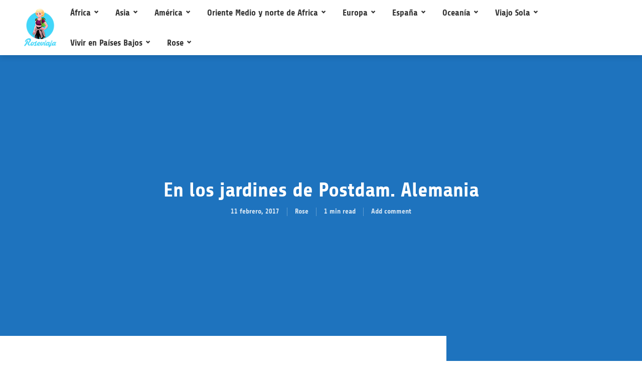

--- FILE ---
content_type: text/html; charset=UTF-8
request_url: https://roseviaja.com/postdam-en-alemania/en-los-jardines-de-postdam/
body_size: 104212
content:
<!DOCTYPE html>
<html lang="es" class="no-js no-svg">
	<head><meta charset="UTF-8"><script>if(navigator.userAgent.match(/MSIE|Internet Explorer/i)||navigator.userAgent.match(/Trident\/7\..*?rv:11/i)){var href=document.location.href;if(!href.match(/[?&]nowprocket/)){if(href.indexOf("?")==-1){if(href.indexOf("#")==-1){document.location.href=href+"?nowprocket=1"}else{document.location.href=href.replace("#","?nowprocket=1#")}}else{if(href.indexOf("#")==-1){document.location.href=href+"&nowprocket=1"}else{document.location.href=href.replace("#","&nowprocket=1#")}}}}</script><script>(()=>{class RocketLazyLoadScripts{constructor(){this.v="2.0.4",this.userEvents=["keydown","keyup","mousedown","mouseup","mousemove","mouseover","mouseout","touchmove","touchstart","touchend","touchcancel","wheel","click","dblclick","input"],this.attributeEvents=["onblur","onclick","oncontextmenu","ondblclick","onfocus","onmousedown","onmouseenter","onmouseleave","onmousemove","onmouseout","onmouseover","onmouseup","onmousewheel","onscroll","onsubmit"]}async t(){this.i(),this.o(),/iP(ad|hone)/.test(navigator.userAgent)&&this.h(),this.u(),this.l(this),this.m(),this.k(this),this.p(this),this._(),await Promise.all([this.R(),this.L()]),this.lastBreath=Date.now(),this.S(this),this.P(),this.D(),this.O(),this.M(),await this.C(this.delayedScripts.normal),await this.C(this.delayedScripts.defer),await this.C(this.delayedScripts.async),await this.T(),await this.F(),await this.j(),await this.A(),window.dispatchEvent(new Event("rocket-allScriptsLoaded")),this.everythingLoaded=!0,this.lastTouchEnd&&await new Promise(t=>setTimeout(t,500-Date.now()+this.lastTouchEnd)),this.I(),this.H(),this.U(),this.W()}i(){this.CSPIssue=sessionStorage.getItem("rocketCSPIssue"),document.addEventListener("securitypolicyviolation",t=>{this.CSPIssue||"script-src-elem"!==t.violatedDirective||"data"!==t.blockedURI||(this.CSPIssue=!0,sessionStorage.setItem("rocketCSPIssue",!0))},{isRocket:!0})}o(){window.addEventListener("pageshow",t=>{this.persisted=t.persisted,this.realWindowLoadedFired=!0},{isRocket:!0}),window.addEventListener("pagehide",()=>{this.onFirstUserAction=null},{isRocket:!0})}h(){let t;function e(e){t=e}window.addEventListener("touchstart",e,{isRocket:!0}),window.addEventListener("touchend",function i(o){o.changedTouches[0]&&t.changedTouches[0]&&Math.abs(o.changedTouches[0].pageX-t.changedTouches[0].pageX)<10&&Math.abs(o.changedTouches[0].pageY-t.changedTouches[0].pageY)<10&&o.timeStamp-t.timeStamp<200&&(window.removeEventListener("touchstart",e,{isRocket:!0}),window.removeEventListener("touchend",i,{isRocket:!0}),"INPUT"===o.target.tagName&&"text"===o.target.type||(o.target.dispatchEvent(new TouchEvent("touchend",{target:o.target,bubbles:!0})),o.target.dispatchEvent(new MouseEvent("mouseover",{target:o.target,bubbles:!0})),o.target.dispatchEvent(new PointerEvent("click",{target:o.target,bubbles:!0,cancelable:!0,detail:1,clientX:o.changedTouches[0].clientX,clientY:o.changedTouches[0].clientY})),event.preventDefault()))},{isRocket:!0})}q(t){this.userActionTriggered||("mousemove"!==t.type||this.firstMousemoveIgnored?"keyup"===t.type||"mouseover"===t.type||"mouseout"===t.type||(this.userActionTriggered=!0,this.onFirstUserAction&&this.onFirstUserAction()):this.firstMousemoveIgnored=!0),"click"===t.type&&t.preventDefault(),t.stopPropagation(),t.stopImmediatePropagation(),"touchstart"===this.lastEvent&&"touchend"===t.type&&(this.lastTouchEnd=Date.now()),"click"===t.type&&(this.lastTouchEnd=0),this.lastEvent=t.type,t.composedPath&&t.composedPath()[0].getRootNode()instanceof ShadowRoot&&(t.rocketTarget=t.composedPath()[0]),this.savedUserEvents.push(t)}u(){this.savedUserEvents=[],this.userEventHandler=this.q.bind(this),this.userEvents.forEach(t=>window.addEventListener(t,this.userEventHandler,{passive:!1,isRocket:!0})),document.addEventListener("visibilitychange",this.userEventHandler,{isRocket:!0})}U(){this.userEvents.forEach(t=>window.removeEventListener(t,this.userEventHandler,{passive:!1,isRocket:!0})),document.removeEventListener("visibilitychange",this.userEventHandler,{isRocket:!0}),this.savedUserEvents.forEach(t=>{(t.rocketTarget||t.target).dispatchEvent(new window[t.constructor.name](t.type,t))})}m(){const t="return false",e=Array.from(this.attributeEvents,t=>"data-rocket-"+t),i="["+this.attributeEvents.join("],[")+"]",o="[data-rocket-"+this.attributeEvents.join("],[data-rocket-")+"]",s=(e,i,o)=>{o&&o!==t&&(e.setAttribute("data-rocket-"+i,o),e["rocket"+i]=new Function("event",o),e.setAttribute(i,t))};new MutationObserver(t=>{for(const n of t)"attributes"===n.type&&(n.attributeName.startsWith("data-rocket-")||this.everythingLoaded?n.attributeName.startsWith("data-rocket-")&&this.everythingLoaded&&this.N(n.target,n.attributeName.substring(12)):s(n.target,n.attributeName,n.target.getAttribute(n.attributeName))),"childList"===n.type&&n.addedNodes.forEach(t=>{if(t.nodeType===Node.ELEMENT_NODE)if(this.everythingLoaded)for(const i of[t,...t.querySelectorAll(o)])for(const t of i.getAttributeNames())e.includes(t)&&this.N(i,t.substring(12));else for(const e of[t,...t.querySelectorAll(i)])for(const t of e.getAttributeNames())this.attributeEvents.includes(t)&&s(e,t,e.getAttribute(t))})}).observe(document,{subtree:!0,childList:!0,attributeFilter:[...this.attributeEvents,...e]})}I(){this.attributeEvents.forEach(t=>{document.querySelectorAll("[data-rocket-"+t+"]").forEach(e=>{this.N(e,t)})})}N(t,e){const i=t.getAttribute("data-rocket-"+e);i&&(t.setAttribute(e,i),t.removeAttribute("data-rocket-"+e))}k(t){Object.defineProperty(HTMLElement.prototype,"onclick",{get(){return this.rocketonclick||null},set(e){this.rocketonclick=e,this.setAttribute(t.everythingLoaded?"onclick":"data-rocket-onclick","this.rocketonclick(event)")}})}S(t){function e(e,i){let o=e[i];e[i]=null,Object.defineProperty(e,i,{get:()=>o,set(s){t.everythingLoaded?o=s:e["rocket"+i]=o=s}})}e(document,"onreadystatechange"),e(window,"onload"),e(window,"onpageshow");try{Object.defineProperty(document,"readyState",{get:()=>t.rocketReadyState,set(e){t.rocketReadyState=e},configurable:!0}),document.readyState="loading"}catch(t){console.log("WPRocket DJE readyState conflict, bypassing")}}l(t){this.originalAddEventListener=EventTarget.prototype.addEventListener,this.originalRemoveEventListener=EventTarget.prototype.removeEventListener,this.savedEventListeners=[],EventTarget.prototype.addEventListener=function(e,i,o){o&&o.isRocket||!t.B(e,this)&&!t.userEvents.includes(e)||t.B(e,this)&&!t.userActionTriggered||e.startsWith("rocket-")||t.everythingLoaded?t.originalAddEventListener.call(this,e,i,o):(t.savedEventListeners.push({target:this,remove:!1,type:e,func:i,options:o}),"mouseenter"!==e&&"mouseleave"!==e||t.originalAddEventListener.call(this,e,t.savedUserEvents.push,o))},EventTarget.prototype.removeEventListener=function(e,i,o){o&&o.isRocket||!t.B(e,this)&&!t.userEvents.includes(e)||t.B(e,this)&&!t.userActionTriggered||e.startsWith("rocket-")||t.everythingLoaded?t.originalRemoveEventListener.call(this,e,i,o):t.savedEventListeners.push({target:this,remove:!0,type:e,func:i,options:o})}}J(t,e){this.savedEventListeners=this.savedEventListeners.filter(i=>{let o=i.type,s=i.target||window;return e!==o||t!==s||(this.B(o,s)&&(i.type="rocket-"+o),this.$(i),!1)})}H(){EventTarget.prototype.addEventListener=this.originalAddEventListener,EventTarget.prototype.removeEventListener=this.originalRemoveEventListener,this.savedEventListeners.forEach(t=>this.$(t))}$(t){t.remove?this.originalRemoveEventListener.call(t.target,t.type,t.func,t.options):this.originalAddEventListener.call(t.target,t.type,t.func,t.options)}p(t){let e;function i(e){return t.everythingLoaded?e:e.split(" ").map(t=>"load"===t||t.startsWith("load.")?"rocket-jquery-load":t).join(" ")}function o(o){function s(e){const s=o.fn[e];o.fn[e]=o.fn.init.prototype[e]=function(){return this[0]===window&&t.userActionTriggered&&("string"==typeof arguments[0]||arguments[0]instanceof String?arguments[0]=i(arguments[0]):"object"==typeof arguments[0]&&Object.keys(arguments[0]).forEach(t=>{const e=arguments[0][t];delete arguments[0][t],arguments[0][i(t)]=e})),s.apply(this,arguments),this}}if(o&&o.fn&&!t.allJQueries.includes(o)){const e={DOMContentLoaded:[],"rocket-DOMContentLoaded":[]};for(const t in e)document.addEventListener(t,()=>{e[t].forEach(t=>t())},{isRocket:!0});o.fn.ready=o.fn.init.prototype.ready=function(i){function s(){parseInt(o.fn.jquery)>2?setTimeout(()=>i.bind(document)(o)):i.bind(document)(o)}return"function"==typeof i&&(t.realDomReadyFired?!t.userActionTriggered||t.fauxDomReadyFired?s():e["rocket-DOMContentLoaded"].push(s):e.DOMContentLoaded.push(s)),o([])},s("on"),s("one"),s("off"),t.allJQueries.push(o)}e=o}t.allJQueries=[],o(window.jQuery),Object.defineProperty(window,"jQuery",{get:()=>e,set(t){o(t)}})}P(){const t=new Map;document.write=document.writeln=function(e){const i=document.currentScript,o=document.createRange(),s=i.parentElement;let n=t.get(i);void 0===n&&(n=i.nextSibling,t.set(i,n));const c=document.createDocumentFragment();o.setStart(c,0),c.appendChild(o.createContextualFragment(e)),s.insertBefore(c,n)}}async R(){return new Promise(t=>{this.userActionTriggered?t():this.onFirstUserAction=t})}async L(){return new Promise(t=>{document.addEventListener("DOMContentLoaded",()=>{this.realDomReadyFired=!0,t()},{isRocket:!0})})}async j(){return this.realWindowLoadedFired?Promise.resolve():new Promise(t=>{window.addEventListener("load",t,{isRocket:!0})})}M(){this.pendingScripts=[];this.scriptsMutationObserver=new MutationObserver(t=>{for(const e of t)e.addedNodes.forEach(t=>{"SCRIPT"!==t.tagName||t.noModule||t.isWPRocket||this.pendingScripts.push({script:t,promise:new Promise(e=>{const i=()=>{const i=this.pendingScripts.findIndex(e=>e.script===t);i>=0&&this.pendingScripts.splice(i,1),e()};t.addEventListener("load",i,{isRocket:!0}),t.addEventListener("error",i,{isRocket:!0}),setTimeout(i,1e3)})})})}),this.scriptsMutationObserver.observe(document,{childList:!0,subtree:!0})}async F(){await this.X(),this.pendingScripts.length?(await this.pendingScripts[0].promise,await this.F()):this.scriptsMutationObserver.disconnect()}D(){this.delayedScripts={normal:[],async:[],defer:[]},document.querySelectorAll("script[type$=rocketlazyloadscript]").forEach(t=>{t.hasAttribute("data-rocket-src")?t.hasAttribute("async")&&!1!==t.async?this.delayedScripts.async.push(t):t.hasAttribute("defer")&&!1!==t.defer||"module"===t.getAttribute("data-rocket-type")?this.delayedScripts.defer.push(t):this.delayedScripts.normal.push(t):this.delayedScripts.normal.push(t)})}async _(){await this.L();let t=[];document.querySelectorAll("script[type$=rocketlazyloadscript][data-rocket-src]").forEach(e=>{let i=e.getAttribute("data-rocket-src");if(i&&!i.startsWith("data:")){i.startsWith("//")&&(i=location.protocol+i);try{const o=new URL(i).origin;o!==location.origin&&t.push({src:o,crossOrigin:e.crossOrigin||"module"===e.getAttribute("data-rocket-type")})}catch(t){}}}),t=[...new Map(t.map(t=>[JSON.stringify(t),t])).values()],this.Y(t,"preconnect")}async G(t){if(await this.K(),!0!==t.noModule||!("noModule"in HTMLScriptElement.prototype))return new Promise(e=>{let i;function o(){(i||t).setAttribute("data-rocket-status","executed"),e()}try{if(navigator.userAgent.includes("Firefox/")||""===navigator.vendor||this.CSPIssue)i=document.createElement("script"),[...t.attributes].forEach(t=>{let e=t.nodeName;"type"!==e&&("data-rocket-type"===e&&(e="type"),"data-rocket-src"===e&&(e="src"),i.setAttribute(e,t.nodeValue))}),t.text&&(i.text=t.text),t.nonce&&(i.nonce=t.nonce),i.hasAttribute("src")?(i.addEventListener("load",o,{isRocket:!0}),i.addEventListener("error",()=>{i.setAttribute("data-rocket-status","failed-network"),e()},{isRocket:!0}),setTimeout(()=>{i.isConnected||e()},1)):(i.text=t.text,o()),i.isWPRocket=!0,t.parentNode.replaceChild(i,t);else{const i=t.getAttribute("data-rocket-type"),s=t.getAttribute("data-rocket-src");i?(t.type=i,t.removeAttribute("data-rocket-type")):t.removeAttribute("type"),t.addEventListener("load",o,{isRocket:!0}),t.addEventListener("error",i=>{this.CSPIssue&&i.target.src.startsWith("data:")?(console.log("WPRocket: CSP fallback activated"),t.removeAttribute("src"),this.G(t).then(e)):(t.setAttribute("data-rocket-status","failed-network"),e())},{isRocket:!0}),s?(t.fetchPriority="high",t.removeAttribute("data-rocket-src"),t.src=s):t.src="data:text/javascript;base64,"+window.btoa(unescape(encodeURIComponent(t.text)))}}catch(i){t.setAttribute("data-rocket-status","failed-transform"),e()}});t.setAttribute("data-rocket-status","skipped")}async C(t){const e=t.shift();return e?(e.isConnected&&await this.G(e),this.C(t)):Promise.resolve()}O(){this.Y([...this.delayedScripts.normal,...this.delayedScripts.defer,...this.delayedScripts.async],"preload")}Y(t,e){this.trash=this.trash||[];let i=!0;var o=document.createDocumentFragment();t.forEach(t=>{const s=t.getAttribute&&t.getAttribute("data-rocket-src")||t.src;if(s&&!s.startsWith("data:")){const n=document.createElement("link");n.href=s,n.rel=e,"preconnect"!==e&&(n.as="script",n.fetchPriority=i?"high":"low"),t.getAttribute&&"module"===t.getAttribute("data-rocket-type")&&(n.crossOrigin=!0),t.crossOrigin&&(n.crossOrigin=t.crossOrigin),t.integrity&&(n.integrity=t.integrity),t.nonce&&(n.nonce=t.nonce),o.appendChild(n),this.trash.push(n),i=!1}}),document.head.appendChild(o)}W(){this.trash.forEach(t=>t.remove())}async T(){try{document.readyState="interactive"}catch(t){}this.fauxDomReadyFired=!0;try{await this.K(),this.J(document,"readystatechange"),document.dispatchEvent(new Event("rocket-readystatechange")),await this.K(),document.rocketonreadystatechange&&document.rocketonreadystatechange(),await this.K(),this.J(document,"DOMContentLoaded"),document.dispatchEvent(new Event("rocket-DOMContentLoaded")),await this.K(),this.J(window,"DOMContentLoaded"),window.dispatchEvent(new Event("rocket-DOMContentLoaded"))}catch(t){console.error(t)}}async A(){try{document.readyState="complete"}catch(t){}try{await this.K(),this.J(document,"readystatechange"),document.dispatchEvent(new Event("rocket-readystatechange")),await this.K(),document.rocketonreadystatechange&&document.rocketonreadystatechange(),await this.K(),this.J(window,"load"),window.dispatchEvent(new Event("rocket-load")),await this.K(),window.rocketonload&&window.rocketonload(),await this.K(),this.allJQueries.forEach(t=>t(window).trigger("rocket-jquery-load")),await this.K(),this.J(window,"pageshow");const t=new Event("rocket-pageshow");t.persisted=this.persisted,window.dispatchEvent(t),await this.K(),window.rocketonpageshow&&window.rocketonpageshow({persisted:this.persisted})}catch(t){console.error(t)}}async K(){Date.now()-this.lastBreath>45&&(await this.X(),this.lastBreath=Date.now())}async X(){return document.hidden?new Promise(t=>setTimeout(t)):new Promise(t=>requestAnimationFrame(t))}B(t,e){return e===document&&"readystatechange"===t||(e===document&&"DOMContentLoaded"===t||(e===window&&"DOMContentLoaded"===t||(e===window&&"load"===t||e===window&&"pageshow"===t)))}static run(){(new RocketLazyLoadScripts).t()}}RocketLazyLoadScripts.run()})();</script>
		
		<meta name="viewport" content="width=device-width, initial-scale=1">
		<link rel="profile" href="https://gmpg.org/xfn/11">
		<meta name='robots' content='index, follow, max-image-preview:large, max-snippet:-1, max-video-preview:-1' />

	<!-- This site is optimized with the Yoast SEO plugin v26.6 - https://yoast.com/wordpress/plugins/seo/ -->
	<title>Roseviaja</title>
<link data-rocket-preload as="style" href="https://fonts.googleapis.com/css?family=Share%3A400%2C700&#038;subset=latin&#038;display=swap" rel="preload">
<link href="https://fonts.googleapis.com/css?family=Share%3A400%2C700&#038;subset=latin&#038;display=swap" media="print" onload="this.media=&#039;all&#039;" rel="stylesheet">
<style id="wpr-usedcss">img:is([sizes=auto i],[sizes^="auto," i]){contain-intrinsic-size:3000px 1500px}img.emoji{display:inline!important;border:none!important;box-shadow:none!important;height:1em!important;width:1em!important;margin:0 .07em!important;vertical-align:-.1em!important;background:0 0!important;padding:0!important}:where(.wp-block-button__link){border-radius:9999px;box-shadow:none;padding:calc(.667em + 2px) calc(1.333em + 2px);text-decoration:none}:root :where(.wp-block-button .wp-block-button__link.is-style-outline),:root :where(.wp-block-button.is-style-outline>.wp-block-button__link){border:2px solid;padding:.667em 1.333em}:root :where(.wp-block-button .wp-block-button__link.is-style-outline:not(.has-text-color)),:root :where(.wp-block-button.is-style-outline>.wp-block-button__link:not(.has-text-color)){color:currentColor}:root :where(.wp-block-button .wp-block-button__link.is-style-outline:not(.has-background)),:root :where(.wp-block-button.is-style-outline>.wp-block-button__link:not(.has-background)){background-color:initial;background-image:none}:where(.wp-block-calendar table:not(.has-background) th){background:#ddd}:where(.wp-block-columns){margin-bottom:1.75em}:where(.wp-block-columns.has-background){padding:1.25em 2.375em}:where(.wp-block-post-comments input[type=submit]){border:none}:where(.wp-block-cover-image:not(.has-text-color)),:where(.wp-block-cover:not(.has-text-color)){color:#fff}:where(.wp-block-cover-image.is-light:not(.has-text-color)),:where(.wp-block-cover.is-light:not(.has-text-color)){color:#000}:root :where(.wp-block-cover h1:not(.has-text-color)),:root :where(.wp-block-cover h2:not(.has-text-color)),:root :where(.wp-block-cover h3:not(.has-text-color)),:root :where(.wp-block-cover h4:not(.has-text-color)),:root :where(.wp-block-cover h5:not(.has-text-color)),:root :where(.wp-block-cover h6:not(.has-text-color)),:root :where(.wp-block-cover p:not(.has-text-color)){color:inherit}:where(.wp-block-file){margin-bottom:1.5em}:where(.wp-block-file__button){border-radius:2em;display:inline-block;padding:.5em 1em}:where(.wp-block-file__button):is(a):active,:where(.wp-block-file__button):is(a):focus,:where(.wp-block-file__button):is(a):hover,:where(.wp-block-file__button):is(a):visited{box-shadow:none;color:#fff;opacity:.85;text-decoration:none}.wp-block-gallery:not(.has-nested-images){display:flex;flex-wrap:wrap;list-style-type:none;margin:0;padding:0}.wp-block-gallery:not(.has-nested-images) .blocks-gallery-item{display:flex;flex-direction:column;flex-grow:1;justify-content:center;margin:0 1em 1em 0;position:relative;width:calc(50% - 1em)}.wp-block-gallery:not(.has-nested-images) .blocks-gallery-item:nth-of-type(2n){margin-right:0}.wp-block-gallery:not(.has-nested-images) .blocks-gallery-item img{display:block;height:auto;max-width:100%;width:auto}.wp-block-gallery:not(.has-nested-images) .blocks-gallery-item figcaption{background:linear-gradient(0deg,#000000b3,#0000004d 70%,#0000);bottom:0;box-sizing:border-box;color:#fff;font-size:.8em;margin:0;max-height:100%;overflow:auto;padding:3em .77em .7em;position:absolute;text-align:center;width:100%;z-index:2}.wp-block-gallery:not(.has-nested-images) .blocks-gallery-item figcaption img{display:inline}.wp-block-gallery:not(.has-nested-images) figcaption{flex-grow:1}.wp-block-gallery:not(.has-nested-images) .blocks-gallery-item:last-child{margin-right:0}.wp-block-gallery:not(.is-cropped) .blocks-gallery-item{align-self:flex-start}:where(.wp-block-group.wp-block-group-is-layout-constrained){position:relative}:root :where(.wp-block-image.is-style-rounded img,.wp-block-image .is-style-rounded img){border-radius:9999px}:where(.wp-block-latest-comments:not([style*=line-height] .wp-block-latest-comments__comment)){line-height:1.1}:where(.wp-block-latest-comments:not([style*=line-height] .wp-block-latest-comments__comment-excerpt p)){line-height:1.8}:root :where(.wp-block-latest-posts.is-grid){padding:0}:root :where(.wp-block-latest-posts.wp-block-latest-posts__list){padding-left:0}ul{box-sizing:border-box}:root :where(.wp-block-list.has-background){padding:1.25em 2.375em}:where(.wp-block-navigation.has-background .wp-block-navigation-item a:not(.wp-element-button)),:where(.wp-block-navigation.has-background .wp-block-navigation-submenu a:not(.wp-element-button)){padding:.5em 1em}:where(.wp-block-navigation .wp-block-navigation__submenu-container .wp-block-navigation-item a:not(.wp-element-button)),:where(.wp-block-navigation .wp-block-navigation__submenu-container .wp-block-navigation-submenu a:not(.wp-element-button)),:where(.wp-block-navigation .wp-block-navigation__submenu-container .wp-block-navigation-submenu button.wp-block-navigation-item__content),:where(.wp-block-navigation .wp-block-navigation__submenu-container .wp-block-pages-list__item button.wp-block-navigation-item__content){padding:.5em 1em}:root :where(p.has-background){padding:1.25em 2.375em}:where(p.has-text-color:not(.has-link-color)) a{color:inherit}:where(.wp-block-post-comments-form) input:not([type=submit]),:where(.wp-block-post-comments-form) textarea{border:1px solid #949494;font-family:inherit;font-size:1em}:where(.wp-block-post-comments-form) input:where(:not([type=submit]):not([type=checkbox])),:where(.wp-block-post-comments-form) textarea{padding:calc(.667em + 2px)}:where(.wp-block-post-excerpt){box-sizing:border-box;margin-bottom:var(--wp--style--block-gap);margin-top:var(--wp--style--block-gap)}:where(.wp-block-preformatted.has-background){padding:1.25em 2.375em}:where(.wp-block-search__button){border:1px solid #ccc;padding:6px 10px}:where(.wp-block-search__input){font-family:inherit;font-size:inherit;font-style:inherit;font-weight:inherit;letter-spacing:inherit;line-height:inherit;text-transform:inherit}:where(.wp-block-search__button-inside .wp-block-search__inside-wrapper){border:1px solid #949494;box-sizing:border-box;padding:4px}:where(.wp-block-search__button-inside .wp-block-search__inside-wrapper) .wp-block-search__input{border:none;border-radius:0;padding:0 4px}:where(.wp-block-search__button-inside .wp-block-search__inside-wrapper) .wp-block-search__input:focus{outline:0}:where(.wp-block-search__button-inside .wp-block-search__inside-wrapper) :where(.wp-block-search__button){padding:4px 8px}:root :where(.wp-block-separator.is-style-dots){height:auto;line-height:1;text-align:center}:root :where(.wp-block-separator.is-style-dots):before{color:currentColor;content:"···";font-family:serif;font-size:1.5em;letter-spacing:2em;padding-left:2em}:root :where(.wp-block-site-logo.is-style-rounded){border-radius:9999px}:where(.wp-block-social-links:not(.is-style-logos-only)) .wp-social-link{background-color:#f0f0f0;color:#444}:where(.wp-block-social-links:not(.is-style-logos-only)) .wp-social-link-amazon{background-color:#f90;color:#fff}:where(.wp-block-social-links:not(.is-style-logos-only)) .wp-social-link-bandcamp{background-color:#1ea0c3;color:#fff}:where(.wp-block-social-links:not(.is-style-logos-only)) .wp-social-link-behance{background-color:#0757fe;color:#fff}:where(.wp-block-social-links:not(.is-style-logos-only)) .wp-social-link-bluesky{background-color:#0a7aff;color:#fff}:where(.wp-block-social-links:not(.is-style-logos-only)) .wp-social-link-codepen{background-color:#1e1f26;color:#fff}:where(.wp-block-social-links:not(.is-style-logos-only)) .wp-social-link-deviantart{background-color:#02e49b;color:#fff}:where(.wp-block-social-links:not(.is-style-logos-only)) .wp-social-link-discord{background-color:#5865f2;color:#fff}:where(.wp-block-social-links:not(.is-style-logos-only)) .wp-social-link-dribbble{background-color:#e94c89;color:#fff}:where(.wp-block-social-links:not(.is-style-logos-only)) .wp-social-link-dropbox{background-color:#4280ff;color:#fff}:where(.wp-block-social-links:not(.is-style-logos-only)) .wp-social-link-etsy{background-color:#f45800;color:#fff}:where(.wp-block-social-links:not(.is-style-logos-only)) .wp-social-link-facebook{background-color:#0866ff;color:#fff}:where(.wp-block-social-links:not(.is-style-logos-only)) .wp-social-link-fivehundredpx{background-color:#000;color:#fff}:where(.wp-block-social-links:not(.is-style-logos-only)) .wp-social-link-flickr{background-color:#0461dd;color:#fff}:where(.wp-block-social-links:not(.is-style-logos-only)) .wp-social-link-foursquare{background-color:#e65678;color:#fff}:where(.wp-block-social-links:not(.is-style-logos-only)) .wp-social-link-github{background-color:#24292d;color:#fff}:where(.wp-block-social-links:not(.is-style-logos-only)) .wp-social-link-goodreads{background-color:#eceadd;color:#382110}:where(.wp-block-social-links:not(.is-style-logos-only)) .wp-social-link-google{background-color:#ea4434;color:#fff}:where(.wp-block-social-links:not(.is-style-logos-only)) .wp-social-link-gravatar{background-color:#1d4fc4;color:#fff}:where(.wp-block-social-links:not(.is-style-logos-only)) .wp-social-link-instagram{background-color:#f00075;color:#fff}:where(.wp-block-social-links:not(.is-style-logos-only)) .wp-social-link-lastfm{background-color:#e21b24;color:#fff}:where(.wp-block-social-links:not(.is-style-logos-only)) .wp-social-link-linkedin{background-color:#0d66c2;color:#fff}:where(.wp-block-social-links:not(.is-style-logos-only)) .wp-social-link-mastodon{background-color:#3288d4;color:#fff}:where(.wp-block-social-links:not(.is-style-logos-only)) .wp-social-link-medium{background-color:#000;color:#fff}:where(.wp-block-social-links:not(.is-style-logos-only)) .wp-social-link-meetup{background-color:#f6405f;color:#fff}:where(.wp-block-social-links:not(.is-style-logos-only)) .wp-social-link-patreon{background-color:#000;color:#fff}:where(.wp-block-social-links:not(.is-style-logos-only)) .wp-social-link-pinterest{background-color:#e60122;color:#fff}:where(.wp-block-social-links:not(.is-style-logos-only)) .wp-social-link-pocket{background-color:#ef4155;color:#fff}:where(.wp-block-social-links:not(.is-style-logos-only)) .wp-social-link-reddit{background-color:#ff4500;color:#fff}:where(.wp-block-social-links:not(.is-style-logos-only)) .wp-social-link-skype{background-color:#0478d7;color:#fff}:where(.wp-block-social-links:not(.is-style-logos-only)) .wp-social-link-snapchat{background-color:#fefc00;color:#fff;stroke:#000}:where(.wp-block-social-links:not(.is-style-logos-only)) .wp-social-link-soundcloud{background-color:#ff5600;color:#fff}:where(.wp-block-social-links:not(.is-style-logos-only)) .wp-social-link-spotify{background-color:#1bd760;color:#fff}:where(.wp-block-social-links:not(.is-style-logos-only)) .wp-social-link-telegram{background-color:#2aabee;color:#fff}:where(.wp-block-social-links:not(.is-style-logos-only)) .wp-social-link-threads{background-color:#000;color:#fff}:where(.wp-block-social-links:not(.is-style-logos-only)) .wp-social-link-tiktok{background-color:#000;color:#fff}:where(.wp-block-social-links:not(.is-style-logos-only)) .wp-social-link-tumblr{background-color:#011835;color:#fff}:where(.wp-block-social-links:not(.is-style-logos-only)) .wp-social-link-twitch{background-color:#6440a4;color:#fff}:where(.wp-block-social-links:not(.is-style-logos-only)) .wp-social-link-twitter{background-color:#1da1f2;color:#fff}:where(.wp-block-social-links:not(.is-style-logos-only)) .wp-social-link-vimeo{background-color:#1eb7ea;color:#fff}:where(.wp-block-social-links:not(.is-style-logos-only)) .wp-social-link-vk{background-color:#4680c2;color:#fff}:where(.wp-block-social-links:not(.is-style-logos-only)) .wp-social-link-wordpress{background-color:#3499cd;color:#fff}:where(.wp-block-social-links:not(.is-style-logos-only)) .wp-social-link-whatsapp{background-color:#25d366;color:#fff}:where(.wp-block-social-links:not(.is-style-logos-only)) .wp-social-link-x{background-color:#000;color:#fff}:where(.wp-block-social-links:not(.is-style-logos-only)) .wp-social-link-yelp{background-color:#d32422;color:#fff}:where(.wp-block-social-links:not(.is-style-logos-only)) .wp-social-link-youtube{background-color:red;color:#fff}:where(.wp-block-social-links.is-style-logos-only) .wp-social-link{background:0 0}:where(.wp-block-social-links.is-style-logos-only) .wp-social-link svg{height:1.25em;width:1.25em}:where(.wp-block-social-links.is-style-logos-only) .wp-social-link-amazon{color:#f90}:where(.wp-block-social-links.is-style-logos-only) .wp-social-link-bandcamp{color:#1ea0c3}:where(.wp-block-social-links.is-style-logos-only) .wp-social-link-behance{color:#0757fe}:where(.wp-block-social-links.is-style-logos-only) .wp-social-link-bluesky{color:#0a7aff}:where(.wp-block-social-links.is-style-logos-only) .wp-social-link-codepen{color:#1e1f26}:where(.wp-block-social-links.is-style-logos-only) .wp-social-link-deviantart{color:#02e49b}:where(.wp-block-social-links.is-style-logos-only) .wp-social-link-discord{color:#5865f2}:where(.wp-block-social-links.is-style-logos-only) .wp-social-link-dribbble{color:#e94c89}:where(.wp-block-social-links.is-style-logos-only) .wp-social-link-dropbox{color:#4280ff}:where(.wp-block-social-links.is-style-logos-only) .wp-social-link-etsy{color:#f45800}:where(.wp-block-social-links.is-style-logos-only) .wp-social-link-facebook{color:#0866ff}:where(.wp-block-social-links.is-style-logos-only) .wp-social-link-fivehundredpx{color:#000}:where(.wp-block-social-links.is-style-logos-only) .wp-social-link-flickr{color:#0461dd}:where(.wp-block-social-links.is-style-logos-only) .wp-social-link-foursquare{color:#e65678}:where(.wp-block-social-links.is-style-logos-only) .wp-social-link-github{color:#24292d}:where(.wp-block-social-links.is-style-logos-only) .wp-social-link-goodreads{color:#382110}:where(.wp-block-social-links.is-style-logos-only) .wp-social-link-google{color:#ea4434}:where(.wp-block-social-links.is-style-logos-only) .wp-social-link-gravatar{color:#1d4fc4}:where(.wp-block-social-links.is-style-logos-only) .wp-social-link-instagram{color:#f00075}:where(.wp-block-social-links.is-style-logos-only) .wp-social-link-lastfm{color:#e21b24}:where(.wp-block-social-links.is-style-logos-only) .wp-social-link-linkedin{color:#0d66c2}:where(.wp-block-social-links.is-style-logos-only) .wp-social-link-mastodon{color:#3288d4}:where(.wp-block-social-links.is-style-logos-only) .wp-social-link-medium{color:#000}:where(.wp-block-social-links.is-style-logos-only) .wp-social-link-meetup{color:#f6405f}:where(.wp-block-social-links.is-style-logos-only) .wp-social-link-patreon{color:#000}:where(.wp-block-social-links.is-style-logos-only) .wp-social-link-pinterest{color:#e60122}:where(.wp-block-social-links.is-style-logos-only) .wp-social-link-pocket{color:#ef4155}:where(.wp-block-social-links.is-style-logos-only) .wp-social-link-reddit{color:#ff4500}:where(.wp-block-social-links.is-style-logos-only) .wp-social-link-skype{color:#0478d7}:where(.wp-block-social-links.is-style-logos-only) .wp-social-link-snapchat{color:#fff;stroke:#000}:where(.wp-block-social-links.is-style-logos-only) .wp-social-link-soundcloud{color:#ff5600}:where(.wp-block-social-links.is-style-logos-only) .wp-social-link-spotify{color:#1bd760}:where(.wp-block-social-links.is-style-logos-only) .wp-social-link-telegram{color:#2aabee}:where(.wp-block-social-links.is-style-logos-only) .wp-social-link-threads{color:#000}:where(.wp-block-social-links.is-style-logos-only) .wp-social-link-tiktok{color:#000}:where(.wp-block-social-links.is-style-logos-only) .wp-social-link-tumblr{color:#011835}:where(.wp-block-social-links.is-style-logos-only) .wp-social-link-twitch{color:#6440a4}:where(.wp-block-social-links.is-style-logos-only) .wp-social-link-twitter{color:#1da1f2}:where(.wp-block-social-links.is-style-logos-only) .wp-social-link-vimeo{color:#1eb7ea}:where(.wp-block-social-links.is-style-logos-only) .wp-social-link-vk{color:#4680c2}:where(.wp-block-social-links.is-style-logos-only) .wp-social-link-whatsapp{color:#25d366}:where(.wp-block-social-links.is-style-logos-only) .wp-social-link-wordpress{color:#3499cd}:where(.wp-block-social-links.is-style-logos-only) .wp-social-link-x{color:#000}:where(.wp-block-social-links.is-style-logos-only) .wp-social-link-yelp{color:#d32422}:where(.wp-block-social-links.is-style-logos-only) .wp-social-link-youtube{color:red}:root :where(.wp-block-social-links .wp-social-link a){padding:.25em}:root :where(.wp-block-social-links.is-style-logos-only .wp-social-link a){padding:0}:root :where(.wp-block-social-links.is-style-pill-shape .wp-social-link a){padding-left:.6666666667em;padding-right:.6666666667em}:root :where(.wp-block-tag-cloud.is-style-outline){display:flex;flex-wrap:wrap;gap:1ch}:root :where(.wp-block-tag-cloud.is-style-outline a){border:1px solid;font-size:unset!important;margin-right:0;padding:1ch 2ch;text-decoration:none!important}:root :where(.wp-block-table-of-contents){box-sizing:border-box}:where(.wp-block-term-description){box-sizing:border-box;margin-bottom:var(--wp--style--block-gap);margin-top:var(--wp--style--block-gap)}:where(pre.wp-block-verse){font-family:inherit}.entry-content{counter-reset:footnotes}:root{--wp--preset--font-size--normal:16px;--wp--preset--font-size--huge:42px}html :where(.has-border-color){border-style:solid}html :where([style*=border-top-color]){border-top-style:solid}html :where([style*=border-right-color]){border-right-style:solid}html :where([style*=border-bottom-color]){border-bottom-style:solid}html :where([style*=border-left-color]){border-left-style:solid}html :where([style*=border-width]){border-style:solid}html :where([style*=border-top-width]){border-top-style:solid}html :where([style*=border-right-width]){border-right-style:solid}html :where([style*=border-bottom-width]){border-bottom-style:solid}html :where([style*=border-left-width]){border-left-style:solid}html :where(img[class*=wp-image-]){height:auto;max-width:100%}:where(figure){margin:0 0 1em}html :where(.is-position-sticky){--wp-admin--admin-bar--position-offset:var(--wp-admin--admin-bar--height,0px)}@media screen and (max-width:600px){html :where(.is-position-sticky){--wp-admin--admin-bar--position-offset:0px}}:root{--wp--preset--aspect-ratio--square:1;--wp--preset--aspect-ratio--4-3:4/3;--wp--preset--aspect-ratio--3-4:3/4;--wp--preset--aspect-ratio--3-2:3/2;--wp--preset--aspect-ratio--2-3:2/3;--wp--preset--aspect-ratio--16-9:16/9;--wp--preset--aspect-ratio--9-16:9/16;--wp--preset--color--black:#000000;--wp--preset--color--cyan-bluish-gray:#abb8c3;--wp--preset--color--white:#ffffff;--wp--preset--color--pale-pink:#f78da7;--wp--preset--color--vivid-red:#cf2e2e;--wp--preset--color--luminous-vivid-orange:#ff6900;--wp--preset--color--luminous-vivid-amber:#fcb900;--wp--preset--color--light-green-cyan:#7bdcb5;--wp--preset--color--vivid-green-cyan:#00d084;--wp--preset--color--pale-cyan-blue:#8ed1fc;--wp--preset--color--vivid-cyan-blue:#0693e3;--wp--preset--color--vivid-purple:#9b51e0;--wp--preset--color--trawell-acc:#1e73be;--wp--preset--color--trawell-txt:#000000;--wp--preset--color--trawell-meta:#1e73be;--wp--preset--color--trawell-bg:#ffffff;--wp--preset--color--trawell-cat-846:#03a9f4;--wp--preset--color--trawell-cat-847:#ab47bc;--wp--preset--color--trawell-cat-961:#ef26bd;--wp--preset--color--trawell-cat-962:#ef6c00;--wp--preset--color--trawell-cat-963:#ab47bc;--wp--preset--color--trawell-cat-964:#d32f2f;--wp--preset--color--trawell-cat-965:#eeee22;--wp--preset--gradient--vivid-cyan-blue-to-vivid-purple:linear-gradient(135deg,rgba(6, 147, 227, 1) 0%,rgb(155, 81, 224) 100%);--wp--preset--gradient--light-green-cyan-to-vivid-green-cyan:linear-gradient(135deg,rgb(122, 220, 180) 0%,rgb(0, 208, 130) 100%);--wp--preset--gradient--luminous-vivid-amber-to-luminous-vivid-orange:linear-gradient(135deg,rgba(252, 185, 0, 1) 0%,rgba(255, 105, 0, 1) 100%);--wp--preset--gradient--luminous-vivid-orange-to-vivid-red:linear-gradient(135deg,rgba(255, 105, 0, 1) 0%,rgb(207, 46, 46) 100%);--wp--preset--gradient--very-light-gray-to-cyan-bluish-gray:linear-gradient(135deg,rgb(238, 238, 238) 0%,rgb(169, 184, 195) 100%);--wp--preset--gradient--cool-to-warm-spectrum:linear-gradient(135deg,rgb(74, 234, 220) 0%,rgb(151, 120, 209) 20%,rgb(207, 42, 186) 40%,rgb(238, 44, 130) 60%,rgb(251, 105, 98) 80%,rgb(254, 248, 76) 100%);--wp--preset--gradient--blush-light-purple:linear-gradient(135deg,rgb(255, 206, 236) 0%,rgb(152, 150, 240) 100%);--wp--preset--gradient--blush-bordeaux:linear-gradient(135deg,rgb(254, 205, 165) 0%,rgb(254, 45, 45) 50%,rgb(107, 0, 62) 100%);--wp--preset--gradient--luminous-dusk:linear-gradient(135deg,rgb(255, 203, 112) 0%,rgb(199, 81, 192) 50%,rgb(65, 88, 208) 100%);--wp--preset--gradient--pale-ocean:linear-gradient(135deg,rgb(255, 245, 203) 0%,rgb(182, 227, 212) 50%,rgb(51, 167, 181) 100%);--wp--preset--gradient--electric-grass:linear-gradient(135deg,rgb(202, 248, 128) 0%,rgb(113, 206, 126) 100%);--wp--preset--gradient--midnight:linear-gradient(135deg,rgb(2, 3, 129) 0%,rgb(40, 116, 252) 100%);--wp--preset--font-size--small:14.4px;--wp--preset--font-size--medium:20px;--wp--preset--font-size--large:27px;--wp--preset--font-size--x-large:42px;--wp--preset--font-size--normal:18px;--wp--preset--font-size--huge:36px;--wp--preset--spacing--20:0.44rem;--wp--preset--spacing--30:0.67rem;--wp--preset--spacing--40:1rem;--wp--preset--spacing--50:1.5rem;--wp--preset--spacing--60:2.25rem;--wp--preset--spacing--70:3.38rem;--wp--preset--spacing--80:5.06rem;--wp--preset--shadow--natural:6px 6px 9px rgba(0, 0, 0, .2);--wp--preset--shadow--deep:12px 12px 50px rgba(0, 0, 0, .4);--wp--preset--shadow--sharp:6px 6px 0px rgba(0, 0, 0, .2);--wp--preset--shadow--outlined:6px 6px 0px -3px rgba(255, 255, 255, 1),6px 6px rgba(0, 0, 0, 1);--wp--preset--shadow--crisp:6px 6px 0px rgba(0, 0, 0, 1)}:where(.is-layout-flex){gap:.5em}:where(.is-layout-grid){gap:.5em}:where(.wp-block-post-template.is-layout-flex){gap:1.25em}:where(.wp-block-post-template.is-layout-grid){gap:1.25em}:where(.wp-block-columns.is-layout-flex){gap:2em}:where(.wp-block-columns.is-layout-grid){gap:2em}:root :where(.wp-block-pullquote){font-size:1.5em;line-height:1.6}.gdpr-noscroll{overflow:hidden}.gdpr-overlay{position:fixed;top:0;left:0;width:100%;height:100%;background:rgba(0,0,0,.8);z-index:99999999;display:none}.gdpr :not(textarea):not(input):not(select){font-family:Helvetica,Arial,sans-serif!important;text-transform:none!important;letter-spacing:0!important;color:#455561;background:0 0;box-shadow:none;text-shadow:none;outline:0;border:none;margin:0;padding:0;word-break:normal;word-wrap:normal}.gdpr .h5{font-size:18px;font-weight:700;color:#fff}.gdpr button,.gdpr input[type=submit]{color:#000;font-weight:400;font-size:14px;margin:0;transform:scale(1);line-height:1.5;display:block;min-width:auto;max-width:auto;cursor:pointer}.gdpr button:after,.gdpr button:before,.gdpr input[type=submit]:after,.gdpr input[type=submit]:before{display:inline-block;margin:0;transform:scale(1);top:auto;right:auto;bottom:auto;left:auto;background:0 0}.gdpr button:active,.gdpr button:focus,.gdpr button:hover,.gdpr input[type=submit]:active,.gdpr input[type=submit]:focus,.gdpr input[type=submit]:hover{margin:0;border:none;box-shadow:none}.gdpr img{width:100%!important}.gdpr.gdpr-privacy-bar,.gdpr.gdpr-reconsent-bar{position:fixed;bottom:0;left:0;background:rgba(0,0,0,.9);width:100%;color:#fff;z-index:9999999}.gdpr.gdpr-privacy-bar .gdpr-wrapper,.gdpr.gdpr-reconsent-bar .gdpr-wrapper{padding:20px 60px;display:flex;justify-content:space-between;box-sizing:border-box;flex-direction:column;align-items:center}.gdpr.gdpr-privacy-bar .gdpr-wrapper:after,.gdpr.gdpr-reconsent-bar .gdpr-wrapper:after{content:"";display:table;clear:both}.gdpr.gdpr-privacy-bar .gdpr-wrapper p,.gdpr.gdpr-reconsent-bar .gdpr-wrapper p{margin:0;font-size:14px;font-weight:400}.gdpr.gdpr-privacy-bar .gdpr-wrapper .gdpr-content,.gdpr.gdpr-reconsent-bar .gdpr-wrapper .gdpr-content{width:100%;padding:0 0 20px;text-align:center}@media screen and (min-width:1440px){.gdpr.gdpr-privacy-bar .gdpr-wrapper,.gdpr.gdpr-reconsent-bar .gdpr-wrapper{flex-direction:row}.gdpr.gdpr-privacy-bar .gdpr-wrapper .gdpr-content,.gdpr.gdpr-reconsent-bar .gdpr-wrapper .gdpr-content{flex:1;padding:0 100px 0 0;text-align:left}}.gdpr.gdpr-privacy-bar .gdpr-wrapper .gdpr-content p,.gdpr.gdpr-reconsent-bar .gdpr-wrapper .gdpr-content p{color:#fff;font-size:14px}.gdpr.gdpr-privacy-bar .gdpr-wrapper .gdpr-right,.gdpr.gdpr-reconsent-bar .gdpr-wrapper .gdpr-right{display:flex;align-items:center}.gdpr.gdpr-privacy-bar .gdpr-wrapper .gdpr-right .gdpr-cookie-categories,.gdpr.gdpr-privacy-bar .gdpr-wrapper .gdpr-right .gdpr-policy-list,.gdpr.gdpr-reconsent-bar .gdpr-wrapper .gdpr-right .gdpr-cookie-categories,.gdpr.gdpr-reconsent-bar .gdpr-wrapper .gdpr-right .gdpr-policy-list{list-style:none;padding:0 20px 0 0;margin:0 20px 0 0;border-right:1px solid grey}@media screen and (max-width:1024px){.gdpr.gdpr-privacy-bar .gdpr-wrapper .gdpr-content,.gdpr.gdpr-reconsent-bar .gdpr-wrapper .gdpr-content{padding-right:0;padding-bottom:20px}.gdpr.gdpr-privacy-bar .gdpr-wrapper .gdpr-right,.gdpr.gdpr-reconsent-bar .gdpr-wrapper .gdpr-right{flex-direction:column}.gdpr.gdpr-privacy-bar .gdpr-wrapper .gdpr-right .gdpr-cookie-categories,.gdpr.gdpr-privacy-bar .gdpr-wrapper .gdpr-right .gdpr-policy-list,.gdpr.gdpr-reconsent-bar .gdpr-wrapper .gdpr-right .gdpr-cookie-categories,.gdpr.gdpr-reconsent-bar .gdpr-wrapper .gdpr-right .gdpr-policy-list{padding:0 0 10px;margin:0 0 20px;border-right:none;border-bottom:1px solid grey;text-align:center}}.gdpr.gdpr-privacy-bar .gdpr-wrapper .gdpr-right .gdpr-buttons button,.gdpr.gdpr-reconsent-bar .gdpr-wrapper .gdpr-right .gdpr-buttons button{white-space:nowrap}.gdpr.gdpr-privacy-bar .gdpr-wrapper .gdpr-right .gdpr-buttons button.gdpr-preferences,.gdpr.gdpr-reconsent-bar .gdpr-wrapper .gdpr-right .gdpr-buttons button.gdpr-preferences{margin-left:10px;margin-right:20px}@media screen and (max-width:640px){.gdpr.gdpr-privacy-bar .gdpr-wrapper .gdpr-right .gdpr-cookie-categories,.gdpr.gdpr-reconsent-bar .gdpr-wrapper .gdpr-right .gdpr-cookie-categories{margin-bottom:5px}.gdpr.gdpr-privacy-bar .gdpr-wrapper .gdpr-right .gdpr-buttons,.gdpr.gdpr-reconsent-bar .gdpr-wrapper .gdpr-right .gdpr-buttons{display:flex;flex-direction:column}.gdpr.gdpr-privacy-bar .gdpr-wrapper .gdpr-right .gdpr-buttons button.gdpr-preferences,.gdpr.gdpr-reconsent-bar .gdpr-wrapper .gdpr-right .gdpr-buttons button.gdpr-preferences{margin:0 0 10px 15px}.gdpr.gdpr-privacy-bar .gdpr-wrapper .gdpr-right .gdpr-buttons button.gdpr-preferences:before,.gdpr.gdpr-reconsent-bar .gdpr-wrapper .gdpr-right .gdpr-buttons button.gdpr-preferences:before{left:-7px}}.gdpr.gdpr-privacy-bar .gdpr-wrapper .gdpr-right .gdpr-buttons button.gdpr-agreement,.gdpr.gdpr-reconsent-bar .gdpr-wrapper .gdpr-right .gdpr-buttons button.gdpr-agreement{margin:0 10px;align-self:center}@media screen and (min-width:1440px){.gdpr.gdpr-privacy-bar .gdpr-wrapper .gdpr-right .gdpr-buttons button.gdpr-agreement,.gdpr.gdpr-reconsent-bar .gdpr-wrapper .gdpr-right .gdpr-buttons button.gdpr-agreement{margin:0 0 0 10px}}.gdpr.gdpr-privacy-bar .gdpr-wrapper .gdpr-close,.gdpr.gdpr-reconsent-bar .gdpr-wrapper .gdpr-close{color:#fff;position:absolute;top:0;right:0;cursor:pointer;transition:all .2s ease-in-out;padding:15px;line-height:0}.gdpr.gdpr-privacy-bar .gdpr-wrapper .gdpr-close:hover:before,.gdpr.gdpr-reconsent-bar .gdpr-wrapper .gdpr-close:hover:before{transform:scale(1.5)}.gdpr.gdpr-privacy-bar .gdpr-wrapper .gdpr-close:before,.gdpr.gdpr-reconsent-bar .gdpr-wrapper .gdpr-close:before{content:"\D7";line-height:12.5px;font-size:25px;display:inline-block;transition:all .2s ease-in-out;transform:translateZ(0);backface-visibility:hidden}.gdpr.gdpr-privacy-bar .gdpr-preferences,.gdpr.gdpr-reconsent-bar .gdpr-preferences{font-weight:400;font-size:14px;text-decoration:underline;position:relative;margin-left:9px;color:#fff;float:left}.gdpr.gdpr-privacy-bar .gdpr-preferences:before,.gdpr.gdpr-reconsent-bar .gdpr-preferences:before{content:"\276F";font-size:1.1em;font-weight:400;padding-right:5px;color:#fff;position:absolute;left:-7px;top:5px}.gdpr.gdpr-privacy-bar .gdpr-preferences:active,.gdpr.gdpr-privacy-bar .gdpr-preferences:focus,.gdpr.gdpr-privacy-bar .gdpr-preferences:focus-within,.gdpr.gdpr-privacy-bar .gdpr-preferences:hover,.gdpr.gdpr-privacy-bar .gdpr-preferences:visited,.gdpr.gdpr-reconsent-bar .gdpr-preferences:active,.gdpr.gdpr-reconsent-bar .gdpr-preferences:focus,.gdpr.gdpr-reconsent-bar .gdpr-preferences:focus-within,.gdpr.gdpr-reconsent-bar .gdpr-preferences:hover,.gdpr.gdpr-reconsent-bar .gdpr-preferences:visited{background:0 0}.gdpr.gdpr-privacy-bar button,.gdpr.gdpr-reconsent-bar button{margin:0 5px;padding:5px 10px}.gdpr.gdpr-privacy-bar .gdpr-agreement,.gdpr.gdpr-reconsent-bar .gdpr-agreement{position:relative;font-size:13px;font-weight:400;padding:0 10px 1px;height:auto;line-height:26px;white-space:normal;margin:0;border-radius:3px;box-sizing:border-box;background:#0085ba;border:1px solid #006799;border-top-color:#0073aa;box-shadow:0 1px 0 #006799;color:#fff;text-decoration:none;text-shadow:0 -1px 1px #006799,1px 0 1px #006799,0 1px 1px #006799,-1px 0 1px #006799}.gdpr.gdpr-privacy-bar .gdpr-agreement:hover,.gdpr.gdpr-reconsent-bar .gdpr-agreement:hover{background:#008ec2;border-color:#006799}.gdpr.gdpr-privacy-bar .gdpr-agreement:active,.gdpr.gdpr-privacy-bar .gdpr-agreement:focus,.gdpr.gdpr-reconsent-bar .gdpr-agreement:active,.gdpr.gdpr-reconsent-bar .gdpr-agreement:focus{background:#0073aa;border-color:#006799;box-shadow:inset 0 2px 0 #006799;vertical-align:top}.gdpr.gdpr-general-confirmation .gdpr-wrapper,.gdpr.gdpr-privacy-preferences .gdpr-wrapper,.gdpr.gdpr-reconsent .gdpr-wrapper{position:fixed;top:50%;left:50%;transform:translate(-50%,-50%);z-index:999999999;width:100%;max-width:768px;height:100%;max-height:500px;overflow:hidden;display:none;border-radius:2.5px;padding:15px;box-sizing:border-box}.gdpr.gdpr-general-confirmation .gdpr-wrapper>form,.gdpr.gdpr-privacy-preferences .gdpr-wrapper>form,.gdpr.gdpr-reconsent .gdpr-wrapper>form{height:100%;position:relative}.gdpr.gdpr-general-confirmation .gdpr-wrapper>form>header,.gdpr.gdpr-privacy-preferences .gdpr-wrapper>form>header,.gdpr.gdpr-reconsent .gdpr-wrapper>form>header{display:flex;height:75px}.gdpr.gdpr-general-confirmation .gdpr-wrapper>form>header .logo,.gdpr.gdpr-privacy-preferences .gdpr-wrapper>form>header .logo,.gdpr.gdpr-reconsent .gdpr-wrapper>form>header .logo{max-width:30%}.gdpr.gdpr-general-confirmation .gdpr-wrapper>form>header .logo a,.gdpr.gdpr-privacy-preferences .gdpr-wrapper>form>header .logo a,.gdpr.gdpr-reconsent .gdpr-wrapper>form>header .logo a{padding:0;margin:0}.gdpr.gdpr-general-confirmation .gdpr-wrapper>form>header .logo a img,.gdpr.gdpr-privacy-preferences .gdpr-wrapper>form>header .logo a img,.gdpr.gdpr-reconsent .gdpr-wrapper>form>header .logo a img{display:block}.gdpr.gdpr-general-confirmation .gdpr-wrapper>form>header .gdpr-box-title,.gdpr.gdpr-privacy-preferences .gdpr-wrapper>form>header .gdpr-box-title,.gdpr.gdpr-reconsent .gdpr-wrapper>form>header .gdpr-box-title{background:#23282d;flex-grow:1;display:flex;align-items:center;justify-content:center;position:relative}.gdpr.gdpr-general-confirmation .gdpr-wrapper>form>header .gdpr-box-title h3,.gdpr.gdpr-privacy-preferences .gdpr-wrapper>form>header .gdpr-box-title h3,.gdpr.gdpr-reconsent .gdpr-wrapper>form>header .gdpr-box-title h3{margin:0!important;padding:0!important;text-align:center!important;color:#fff!important;font-weight:600!important;font-size:22px!important}.gdpr.gdpr-general-confirmation .gdpr-wrapper>form>header .gdpr-box-title .gdpr-close,.gdpr.gdpr-privacy-preferences .gdpr-wrapper>form>header .gdpr-box-title .gdpr-close,.gdpr.gdpr-reconsent .gdpr-wrapper>form>header .gdpr-box-title .gdpr-close{color:#fff;position:absolute;top:0;right:0;cursor:pointer;transition:all .2s ease-in-out;padding:15px;line-height:0}.gdpr.gdpr-general-confirmation .gdpr-wrapper>form>header .gdpr-box-title .gdpr-close:hover:before,.gdpr.gdpr-privacy-preferences .gdpr-wrapper>form>header .gdpr-box-title .gdpr-close:hover:before,.gdpr.gdpr-reconsent .gdpr-wrapper>form>header .gdpr-box-title .gdpr-close:hover:before{transform:scale(1.5)}.gdpr.gdpr-general-confirmation .gdpr-wrapper>form>header .gdpr-box-title .gdpr-close:before,.gdpr.gdpr-privacy-preferences .gdpr-wrapper>form>header .gdpr-box-title .gdpr-close:before,.gdpr.gdpr-reconsent .gdpr-wrapper>form>header .gdpr-box-title .gdpr-close:before{content:"\D7";line-height:12.5px;font-size:25px;display:inline-block;transition:all .2s ease-in-out;transform:translateZ(0);backface-visibility:hidden}.gdpr.gdpr-general-confirmation .gdpr-wrapper>form>footer,.gdpr.gdpr-privacy-preferences .gdpr-wrapper>form>footer,.gdpr.gdpr-reconsent .gdpr-wrapper>form>footer{position:absolute;padding:0 20px 20px;bottom:0;left:160px;right:0;display:flex;justify-content:space-between;align-items:flex-end}@media screen and (max-width:640px){.gdpr.gdpr-privacy-bar button,.gdpr.gdpr-reconsent-bar button{margin:0}.gdpr.gdpr-general-confirmation .gdpr-wrapper>form>header .gdpr-box-title h3,.gdpr.gdpr-privacy-preferences .gdpr-wrapper>form>header .gdpr-box-title h3,.gdpr.gdpr-reconsent .gdpr-wrapper>form>header .gdpr-box-title h3{font-size:18px!important}.gdpr.gdpr-general-confirmation .gdpr-wrapper>form>footer,.gdpr.gdpr-privacy-preferences .gdpr-wrapper>form>footer,.gdpr.gdpr-reconsent .gdpr-wrapper>form>footer{left:0;bottom:5px}}.gdpr.gdpr-general-confirmation .gdpr-wrapper>form>footer .gdpr-buttons,.gdpr.gdpr-general-confirmation .gdpr-wrapper>form>footer .gdpr-buttons>form,.gdpr.gdpr-privacy-preferences .gdpr-wrapper>form>footer .gdpr-buttons,.gdpr.gdpr-privacy-preferences .gdpr-wrapper>form>footer .gdpr-buttons>form,.gdpr.gdpr-reconsent .gdpr-wrapper>form>footer .gdpr-buttons,.gdpr.gdpr-reconsent .gdpr-wrapper>form>footer .gdpr-buttons>form{display:flex;align-items:flex-end}.gdpr.gdpr-general-confirmation .gdpr-wrapper>form>footer input[type=submit],.gdpr.gdpr-privacy-preferences .gdpr-wrapper>form>footer input[type=submit],.gdpr.gdpr-reconsent .gdpr-wrapper>form>footer input[type=submit]{font-size:13px;font-weight:400;line-height:26px;height:28px;padding:0 10px 1px;border-radius:3px;white-space:nowrap;box-sizing:border-box;background:#0085ba;border:1px solid #006799;border-top-color:#0073aa;box-shadow:0 1px 0 #006799;color:#fff;text-decoration:none;text-shadow:0 -1px 1px #006799,1px 0 1px #006799,0 1px 1px #006799,-1px 0 1px #006799;margin:0 15px 0 0}.gdpr.gdpr-general-confirmation .gdpr-wrapper>form>footer input[type=submit]:hover,.gdpr.gdpr-privacy-preferences .gdpr-wrapper>form>footer input[type=submit]:hover,.gdpr.gdpr-reconsent .gdpr-wrapper>form>footer input[type=submit]:hover{background:#008ec2;border-color:#006799}.gdpr.gdpr-general-confirmation .gdpr-wrapper>form>footer input[type=submit].focus,.gdpr.gdpr-general-confirmation .gdpr-wrapper>form>footer input[type=submit]:active,.gdpr.gdpr-privacy-preferences .gdpr-wrapper>form>footer input[type=submit].focus,.gdpr.gdpr-privacy-preferences .gdpr-wrapper>form>footer input[type=submit]:active,.gdpr.gdpr-reconsent .gdpr-wrapper>form>footer input[type=submit].focus,.gdpr.gdpr-reconsent .gdpr-wrapper>form>footer input[type=submit]:active{background:#0073aa;border-color:#006799;box-shadow:inset 0 2px 0 #006799;vertical-align:top}.gdpr.gdpr-general-confirmation .gdpr-wrapper>form>footer span,.gdpr.gdpr-privacy-preferences .gdpr-wrapper>form>footer span,.gdpr.gdpr-reconsent .gdpr-wrapper>form>footer span{font-size:13px;line-height:20px;color:#555d66;font-style:italic}.gdpr.gdpr-general-confirmation .gdpr-wrapper>form>footer span a,.gdpr.gdpr-privacy-preferences .gdpr-wrapper>form>footer span a,.gdpr.gdpr-reconsent .gdpr-wrapper>form>footer span a{color:#0073aa;transition-property:border,background,color;transition-duration:.05s;transition-timing-function:ease-in-out;text-decoration:underline}.gdpr.gdpr-general-confirmation .gdpr-wrapper>form>footer span a:hover,.gdpr.gdpr-privacy-preferences .gdpr-wrapper>form>footer span a:hover,.gdpr.gdpr-reconsent .gdpr-wrapper>form>footer span a:hover{color:#00a0d2}.gdpr.gdpr-general-confirmation .gdpr-wrapper .gdpr-mobile-menu,.gdpr.gdpr-privacy-preferences .gdpr-wrapper .gdpr-mobile-menu,.gdpr.gdpr-reconsent .gdpr-wrapper .gdpr-mobile-menu{display:none}@media screen and (max-width:640px){.gdpr.gdpr-general-confirmation .gdpr-wrapper .gdpr-mobile-menu,.gdpr.gdpr-privacy-preferences .gdpr-wrapper .gdpr-mobile-menu,.gdpr.gdpr-reconsent .gdpr-wrapper .gdpr-mobile-menu{display:block}}.gdpr.gdpr-general-confirmation .gdpr-wrapper .gdpr-mobile-menu button,.gdpr.gdpr-privacy-preferences .gdpr-wrapper .gdpr-mobile-menu button,.gdpr.gdpr-reconsent .gdpr-wrapper .gdpr-mobile-menu button{width:100%;background-color:#191e23;color:#fff;font-size:14px;text-align:left;padding:15px;border-radius:0;display:flex;justify-content:space-between;align-items:center;line-height:0}.gdpr.gdpr-general-confirmation .gdpr-wrapper .gdpr-mobile-menu button:hover,.gdpr.gdpr-privacy-preferences .gdpr-wrapper .gdpr-mobile-menu button:hover,.gdpr.gdpr-reconsent .gdpr-wrapper .gdpr-mobile-menu button:hover{color:#00b9eb}.gdpr.gdpr-general-confirmation .gdpr-wrapper .gdpr-mobile-menu button:hover:after,.gdpr.gdpr-privacy-preferences .gdpr-wrapper .gdpr-mobile-menu button:hover:after,.gdpr.gdpr-reconsent .gdpr-wrapper .gdpr-mobile-menu button:hover:after{border-top-color:#00b9eb}.gdpr.gdpr-general-confirmation .gdpr-wrapper .gdpr-mobile-menu button:after,.gdpr.gdpr-privacy-preferences .gdpr-wrapper .gdpr-mobile-menu button:after,.gdpr.gdpr-reconsent .gdpr-wrapper .gdpr-mobile-menu button:after{content:"";width:0;height:0;border-left:7.5px solid transparent;border-right:7.5px solid transparent;border-top:7.5px solid #fff;transition:all .2s;right:15px;top:12px;position:absolute}.gdpr.gdpr-general-confirmation .gdpr-wrapper .gdpr-mobile-menu button.gdpr-active:after,.gdpr.gdpr-privacy-preferences .gdpr-wrapper .gdpr-mobile-menu button.gdpr-active:after,.gdpr.gdpr-reconsent .gdpr-wrapper .gdpr-mobile-menu button.gdpr-active:after{transform:rotate(180deg)}.gdpr.gdpr-general-confirmation .gdpr-wrapper .gdpr-content,.gdpr.gdpr-privacy-preferences .gdpr-wrapper .gdpr-content,.gdpr.gdpr-reconsent .gdpr-wrapper .gdpr-content{display:flex;height:calc(100% - 75px);background:#f1f1f1}.gdpr.gdpr-general-confirmation .gdpr-wrapper .gdpr-content .gdpr-policies li a,.gdpr.gdpr-privacy-preferences .gdpr-wrapper .gdpr-content .gdpr-policies li a,.gdpr.gdpr-reconsent .gdpr-wrapper .gdpr-content .gdpr-policies li a{font-style:italic;font-size:12px!important;color:#ababab!important;box-sizing:border-box}.gdpr.gdpr-general-confirmation .gdpr-wrapper .gdpr-content .gdpr-tabs,.gdpr.gdpr-privacy-preferences .gdpr-wrapper .gdpr-content .gdpr-tabs,.gdpr.gdpr-reconsent .gdpr-wrapper .gdpr-content .gdpr-tabs{border:none!important;min-width:160px;max-width:160px;padding:0;margin:0;overflow-y:auto;background-color:#23282d;position:relative;display:flex;flex-direction:column;justify-content:space-between}.gdpr.gdpr-general-confirmation .gdpr-wrapper .gdpr-content .gdpr-tabs li,.gdpr.gdpr-privacy-preferences .gdpr-wrapper .gdpr-content .gdpr-tabs li,.gdpr.gdpr-reconsent .gdpr-wrapper .gdpr-content .gdpr-tabs li{list-style:none}.gdpr.gdpr-general-confirmation .gdpr-wrapper .gdpr-content .gdpr-tabs li a,.gdpr.gdpr-general-confirmation .gdpr-wrapper .gdpr-content .gdpr-tabs li button,.gdpr.gdpr-privacy-preferences .gdpr-wrapper .gdpr-content .gdpr-tabs li a,.gdpr.gdpr-privacy-preferences .gdpr-wrapper .gdpr-content .gdpr-tabs li button,.gdpr.gdpr-reconsent .gdpr-wrapper .gdpr-content .gdpr-tabs li a,.gdpr.gdpr-reconsent .gdpr-wrapper .gdpr-content .gdpr-tabs li button{display:block;width:100%;background:#23282d;color:#fff;font-size:14px;text-align:left;text-decoration:none;padding:8px;border-radius:0;position:relative}.gdpr.gdpr-general-confirmation .gdpr-wrapper .gdpr-content .gdpr-tabs li a:hover,.gdpr.gdpr-general-confirmation .gdpr-wrapper .gdpr-content .gdpr-tabs li button:hover,.gdpr.gdpr-privacy-preferences .gdpr-wrapper .gdpr-content .gdpr-tabs li a:hover,.gdpr.gdpr-privacy-preferences .gdpr-wrapper .gdpr-content .gdpr-tabs li button:hover,.gdpr.gdpr-reconsent .gdpr-wrapper .gdpr-content .gdpr-tabs li a:hover,.gdpr.gdpr-reconsent .gdpr-wrapper .gdpr-content .gdpr-tabs li button:hover{background-color:#191e23;color:#00b9eb}.gdpr.gdpr-general-confirmation .gdpr-wrapper .gdpr-content .gdpr-tabs li a.gdpr-active,.gdpr.gdpr-general-confirmation .gdpr-wrapper .gdpr-content .gdpr-tabs li button.gdpr-active,.gdpr.gdpr-privacy-preferences .gdpr-wrapper .gdpr-content .gdpr-tabs li a.gdpr-active,.gdpr.gdpr-privacy-preferences .gdpr-wrapper .gdpr-content .gdpr-tabs li button.gdpr-active,.gdpr.gdpr-reconsent .gdpr-wrapper .gdpr-content .gdpr-tabs li a.gdpr-active,.gdpr.gdpr-reconsent .gdpr-wrapper .gdpr-content .gdpr-tabs li button.gdpr-active{background-color:#0073aa}.gdpr.gdpr-general-confirmation .gdpr-wrapper .gdpr-content .gdpr-tabs li a.gdpr-active:hover,.gdpr.gdpr-general-confirmation .gdpr-wrapper .gdpr-content .gdpr-tabs li button.gdpr-active:hover,.gdpr.gdpr-privacy-preferences .gdpr-wrapper .gdpr-content .gdpr-tabs li a.gdpr-active:hover,.gdpr.gdpr-privacy-preferences .gdpr-wrapper .gdpr-content .gdpr-tabs li button.gdpr-active:hover,.gdpr.gdpr-reconsent .gdpr-wrapper .gdpr-content .gdpr-tabs li a.gdpr-active:hover,.gdpr.gdpr-reconsent .gdpr-wrapper .gdpr-content .gdpr-tabs li button.gdpr-active:hover{color:#fff}.gdpr.gdpr-general-confirmation .gdpr-wrapper .gdpr-content .gdpr-tabs li a.gdpr-active:after,.gdpr.gdpr-general-confirmation .gdpr-wrapper .gdpr-content .gdpr-tabs li button.gdpr-active:after,.gdpr.gdpr-privacy-preferences .gdpr-wrapper .gdpr-content .gdpr-tabs li a.gdpr-active:after,.gdpr.gdpr-privacy-preferences .gdpr-wrapper .gdpr-content .gdpr-tabs li button.gdpr-active:after,.gdpr.gdpr-reconsent .gdpr-wrapper .gdpr-content .gdpr-tabs li a.gdpr-active:after,.gdpr.gdpr-reconsent .gdpr-wrapper .gdpr-content .gdpr-tabs li button.gdpr-active:after{right:0;content:"";height:0;width:0;position:absolute;pointer-events:none;border:8px solid transparent;border-right-color:#f1f1f1;top:50%;margin-top:-8px}.gdpr.gdpr-general-confirmation .gdpr-wrapper .gdpr-content .gdpr-tabs li .gdpr-subtabs,.gdpr.gdpr-privacy-preferences .gdpr-wrapper .gdpr-content .gdpr-tabs li .gdpr-subtabs,.gdpr.gdpr-reconsent .gdpr-wrapper .gdpr-content .gdpr-tabs li .gdpr-subtabs{position:relative;padding:8px 0;top:auto;left:auto;right:auto;bottom:auto;border:0;margin:0;box-shadow:none;background-color:#32373c}.gdpr.gdpr-general-confirmation .gdpr-wrapper .gdpr-content .gdpr-tabs li .gdpr-subtabs li button,.gdpr.gdpr-privacy-preferences .gdpr-wrapper .gdpr-content .gdpr-tabs li .gdpr-subtabs li button,.gdpr.gdpr-reconsent .gdpr-wrapper .gdpr-content .gdpr-tabs li .gdpr-subtabs li button{background-color:transparent;font-size:13px;line-height:18px;padding:5px 8px}.gdpr.gdpr-general-confirmation .gdpr-wrapper .gdpr-content .gdpr-tabs li .gdpr-subtabs li button.gdpr-active,.gdpr.gdpr-privacy-preferences .gdpr-wrapper .gdpr-content .gdpr-tabs li .gdpr-subtabs li button.gdpr-active,.gdpr.gdpr-reconsent .gdpr-wrapper .gdpr-content .gdpr-tabs li .gdpr-subtabs li button.gdpr-active{font-weight:600}.gdpr.gdpr-general-confirmation .gdpr-wrapper .gdpr-content .gdpr-tabs li .gdpr-subtabs li button.gdpr-active:after,.gdpr.gdpr-privacy-preferences .gdpr-wrapper .gdpr-content .gdpr-tabs li .gdpr-subtabs li button.gdpr-active:after,.gdpr.gdpr-reconsent .gdpr-wrapper .gdpr-content .gdpr-tabs li .gdpr-subtabs li button.gdpr-active:after{border:none;content:""}.gdpr.gdpr-general-confirmation .gdpr-wrapper .gdpr-content .gdpr-tab-content,.gdpr.gdpr-privacy-preferences .gdpr-wrapper .gdpr-content .gdpr-tab-content,.gdpr.gdpr-reconsent .gdpr-wrapper .gdpr-content .gdpr-tab-content{width:100%;margin-bottom:68px;overflow-y:auto}.gdpr.gdpr-general-confirmation .gdpr-wrapper .gdpr-content .gdpr-tab-content>div,.gdpr.gdpr-privacy-preferences .gdpr-wrapper .gdpr-content .gdpr-tab-content>div,.gdpr.gdpr-reconsent .gdpr-wrapper .gdpr-content .gdpr-tab-content>div{display:none;padding:20px 20px 0;overflow-y:auto;font-size:13px;height:100%;box-sizing:border-box}.gdpr.gdpr-general-confirmation .gdpr-wrapper .gdpr-content .gdpr-tab-content>div header,.gdpr.gdpr-privacy-preferences .gdpr-wrapper .gdpr-content .gdpr-tab-content>div header,.gdpr.gdpr-reconsent .gdpr-wrapper .gdpr-content .gdpr-tab-content>div header{display:flex;justify-content:space-between}.gdpr.gdpr-general-confirmation .gdpr-wrapper .gdpr-content .gdpr-tab-content>div header h4,.gdpr.gdpr-general-confirmation .gdpr-wrapper .gdpr-content .gdpr-tab-content>div header label,.gdpr.gdpr-privacy-preferences .gdpr-wrapper .gdpr-content .gdpr-tab-content>div header h4,.gdpr.gdpr-privacy-preferences .gdpr-wrapper .gdpr-content .gdpr-tab-content>div header label,.gdpr.gdpr-reconsent .gdpr-wrapper .gdpr-content .gdpr-tab-content>div header h4,.gdpr.gdpr-reconsent .gdpr-wrapper .gdpr-content .gdpr-tab-content>div header label{margin:0}.gdpr.gdpr-general-confirmation .gdpr-wrapper .gdpr-content .gdpr-tab-content>div header h4,.gdpr.gdpr-privacy-preferences .gdpr-wrapper .gdpr-content .gdpr-tab-content>div header h4,.gdpr.gdpr-reconsent .gdpr-wrapper .gdpr-content .gdpr-tab-content>div header h4{font-weight:600!important;padding-right:10px}.gdpr.gdpr-general-confirmation .gdpr-wrapper .gdpr-content .gdpr-tab-content>div .gdpr-info,.gdpr.gdpr-privacy-preferences .gdpr-wrapper .gdpr-content .gdpr-tab-content>div .gdpr-info,.gdpr.gdpr-reconsent .gdpr-wrapper .gdpr-content .gdpr-tab-content>div .gdpr-info{height:100%;overflow-y:auto;flex:1;margin-top:20px;position:relative}.gdpr.gdpr-general-confirmation .gdpr-wrapper .gdpr-content .gdpr-tab-content>div .gdpr-info>p,.gdpr.gdpr-privacy-preferences .gdpr-wrapper .gdpr-content .gdpr-tab-content>div .gdpr-info>p,.gdpr.gdpr-reconsent .gdpr-wrapper .gdpr-content .gdpr-tab-content>div .gdpr-info>p{margin-bottom:16px}.gdpr.gdpr-general-confirmation .gdpr-wrapper .gdpr-content .gdpr-tab-content>div .gdpr-info .gdpr-cookies-used,.gdpr.gdpr-privacy-preferences .gdpr-wrapper .gdpr-content .gdpr-tab-content>div .gdpr-info .gdpr-cookies-used,.gdpr.gdpr-reconsent .gdpr-wrapper .gdpr-content .gdpr-tab-content>div .gdpr-info .gdpr-cookies-used{font-family:Helvetica,Arial,sans-serif;border:1px solid #e5e5e5;box-shadow:0 1px 1px rgba(0,0,0,.04);margin-bottom:10px;background-color:#fff;font-size:13px}.gdpr.gdpr-general-confirmation .gdpr-wrapper .gdpr-content .gdpr-tab-content>div .gdpr-info .gdpr-cookies-used:first-of-type,.gdpr.gdpr-privacy-preferences .gdpr-wrapper .gdpr-content .gdpr-tab-content>div .gdpr-info .gdpr-cookies-used:first-of-type,.gdpr.gdpr-reconsent .gdpr-wrapper .gdpr-content .gdpr-tab-content>div .gdpr-info .gdpr-cookies-used:first-of-type{padding-top:0}.gdpr.gdpr-general-confirmation .gdpr-wrapper .gdpr-content .gdpr-tab-content>div .gdpr-info .gdpr-cookies-used .gdpr-cookie-title,.gdpr.gdpr-privacy-preferences .gdpr-wrapper .gdpr-content .gdpr-tab-content>div .gdpr-info .gdpr-cookies-used .gdpr-cookie-title,.gdpr.gdpr-reconsent .gdpr-wrapper .gdpr-content .gdpr-tab-content>div .gdpr-info .gdpr-cookies-used .gdpr-cookie-title{padding:10px;border-bottom:1px solid #e1e1e1;color:#32373c;position:relative;display:flex;justify-content:space-between;align-items:flex-end}.gdpr.gdpr-general-confirmation .gdpr-wrapper .gdpr-content .gdpr-tab-content>div .gdpr-info .gdpr-cookies-used .gdpr-cookie-title p,.gdpr.gdpr-privacy-preferences .gdpr-wrapper .gdpr-content .gdpr-tab-content>div .gdpr-info .gdpr-cookies-used .gdpr-cookie-title p,.gdpr.gdpr-reconsent .gdpr-wrapper .gdpr-content .gdpr-tab-content>div .gdpr-info .gdpr-cookies-used .gdpr-cookie-title p{margin:0;font-weight:600!important}.gdpr.gdpr-general-confirmation .gdpr-wrapper .gdpr-content .gdpr-tab-content>div .gdpr-info .gdpr-cookies-used .gdpr-cookie-title .gdpr-always-active,.gdpr.gdpr-privacy-preferences .gdpr-wrapper .gdpr-content .gdpr-tab-content>div .gdpr-info .gdpr-cookies-used .gdpr-cookie-title .gdpr-always-active,.gdpr.gdpr-reconsent .gdpr-wrapper .gdpr-content .gdpr-tab-content>div .gdpr-info .gdpr-cookies-used .gdpr-cookie-title .gdpr-always-active{display:flex;align-items:center;justify-content:center;padding:0 10px;min-height:24px;text-align:center;border-radius:50px;line-height:16px;background-color:#00b9eb;color:#fff;font-style:normal}.gdpr.gdpr-general-confirmation .gdpr-wrapper .gdpr-content .gdpr-tab-content>div .gdpr-info .gdpr-cookies-used .gdpr-cookie-title a,.gdpr.gdpr-privacy-preferences .gdpr-wrapper .gdpr-content .gdpr-tab-content>div .gdpr-info .gdpr-cookies-used .gdpr-cookie-title a,.gdpr.gdpr-reconsent .gdpr-wrapper .gdpr-content .gdpr-tab-content>div .gdpr-info .gdpr-cookies-used .gdpr-cookie-title a{color:#0073aa}.gdpr.gdpr-general-confirmation .gdpr-wrapper .gdpr-content .gdpr-tab-content>div .gdpr-info .gdpr-cookies-used .gdpr-cookie-title a:hover,.gdpr.gdpr-privacy-preferences .gdpr-wrapper .gdpr-content .gdpr-tab-content>div .gdpr-info .gdpr-cookies-used .gdpr-cookie-title a:hover,.gdpr.gdpr-reconsent .gdpr-wrapper .gdpr-content .gdpr-tab-content>div .gdpr-info .gdpr-cookies-used .gdpr-cookie-title a:hover{color:#00a0d2}.gdpr.gdpr-general-confirmation .gdpr-wrapper .gdpr-content .gdpr-tab-content>div .gdpr-info .gdpr-cookies-used .gdpr-cookies,.gdpr.gdpr-privacy-preferences .gdpr-wrapper .gdpr-content .gdpr-tab-content>div .gdpr-info .gdpr-cookies-used .gdpr-cookies,.gdpr.gdpr-reconsent .gdpr-wrapper .gdpr-content .gdpr-tab-content>div .gdpr-info .gdpr-cookies-used .gdpr-cookies{color:#555;background-color:#f9f9f9;padding:10px}.gdpr.gdpr-general-confirmation .gdpr-wrapper .gdpr-content .gdpr-tab-content>div .gdpr-info .gdpr-cookies-used .gdpr-cookies span,.gdpr.gdpr-privacy-preferences .gdpr-wrapper .gdpr-content .gdpr-tab-content>div .gdpr-info .gdpr-cookies-used .gdpr-cookies span,.gdpr.gdpr-reconsent .gdpr-wrapper .gdpr-content .gdpr-tab-content>div .gdpr-info .gdpr-cookies-used .gdpr-cookies span{font-style:italic}.gdpr.gdpr-general-confirmation .gdpr-wrapper .gdpr-content .gdpr-tab-content .gdpr-active,.gdpr.gdpr-privacy-preferences .gdpr-wrapper .gdpr-content .gdpr-tab-content .gdpr-active,.gdpr.gdpr-reconsent .gdpr-wrapper .gdpr-content .gdpr-tab-content .gdpr-active{display:flex;flex-direction:column}.gdpr.gdpr-general-confirmation .gdpr-wrapper{flex-direction:column;justify-content:center;max-width:400px;min-height:250px}.gdpr.gdpr-general-confirmation .gdpr-wrapper>header{display:flex;height:75px}.gdpr.gdpr-general-confirmation .gdpr-wrapper>header .logo{max-width:30%}.gdpr.gdpr-general-confirmation .gdpr-wrapper>header .logo a{padding:0;margin:0}.gdpr.gdpr-general-confirmation .gdpr-wrapper>header .logo a img{display:block}.gdpr.gdpr-general-confirmation .gdpr-wrapper>header .gdpr-box-title{background:#23282d;flex-grow:1;display:flex;align-items:center;justify-content:center;position:relative}.gdpr.gdpr-general-confirmation .gdpr-wrapper>header .gdpr-box-title h3{margin:0!important;padding:0!important;text-align:center!important;color:#fff!important;font-weight:600!important;font-size:22px!important}@media screen and (max-width:640px){.gdpr.gdpr-general-confirmation .gdpr-wrapper .gdpr-content,.gdpr.gdpr-privacy-preferences .gdpr-wrapper .gdpr-content,.gdpr.gdpr-reconsent .gdpr-wrapper .gdpr-content{position:relative;height:calc(100% - 119px)}.gdpr.gdpr-general-confirmation .gdpr-wrapper .gdpr-content .gdpr-tabs,.gdpr.gdpr-privacy-preferences .gdpr-wrapper .gdpr-content .gdpr-tabs,.gdpr.gdpr-reconsent .gdpr-wrapper .gdpr-content .gdpr-tabs{position:absolute;height:100%;width:100%;max-width:100%;display:none;z-index:1}.gdpr.gdpr-general-confirmation .gdpr-wrapper .gdpr-content .gdpr-tabs li a,.gdpr.gdpr-general-confirmation .gdpr-wrapper .gdpr-content .gdpr-tabs li button,.gdpr.gdpr-privacy-preferences .gdpr-wrapper .gdpr-content .gdpr-tabs li a,.gdpr.gdpr-privacy-preferences .gdpr-wrapper .gdpr-content .gdpr-tabs li button,.gdpr.gdpr-reconsent .gdpr-wrapper .gdpr-content .gdpr-tabs li a,.gdpr.gdpr-reconsent .gdpr-wrapper .gdpr-content .gdpr-tabs li button{padding:15px;line-height:1}.gdpr.gdpr-general-confirmation .gdpr-wrapper .gdpr-content .gdpr-tabs li a.gdpr-active:after,.gdpr.gdpr-general-confirmation .gdpr-wrapper .gdpr-content .gdpr-tabs li button.gdpr-active:after,.gdpr.gdpr-privacy-preferences .gdpr-wrapper .gdpr-content .gdpr-tabs li a.gdpr-active:after,.gdpr.gdpr-privacy-preferences .gdpr-wrapper .gdpr-content .gdpr-tabs li button.gdpr-active:after,.gdpr.gdpr-reconsent .gdpr-wrapper .gdpr-content .gdpr-tabs li a.gdpr-active:after,.gdpr.gdpr-reconsent .gdpr-wrapper .gdpr-content .gdpr-tabs li button.gdpr-active:after{display:none}.gdpr.gdpr-general-confirmation .gdpr-wrapper>header .gdpr-box-title h3{font-size:18px!important}}.gdpr.gdpr-general-confirmation .gdpr-wrapper>header .gdpr-box-title .gdpr-close{color:#fff;position:absolute;top:0;right:0;cursor:pointer;transition:all .2s ease-in-out;padding:15px;line-height:0}.gdpr.gdpr-general-confirmation .gdpr-wrapper>header .gdpr-box-title .gdpr-close:hover:before{transform:scale(1.5)}.gdpr.gdpr-general-confirmation .gdpr-wrapper>header .gdpr-box-title .gdpr-close:before{content:"\D7";line-height:12.5px;font-size:25px;display:inline-block;transition:all .2s ease-in-out;transform:translateZ(0);backface-visibility:hidden}.gdpr.gdpr-general-confirmation .gdpr-wrapper>footer{background:#f1f1f1;padding:20px}.gdpr.gdpr-general-confirmation .gdpr-wrapper>footer button{font-size:13px;font-weight:400;line-height:26px;height:28px;margin:0;padding:0 10px 1px;border-radius:3px;white-space:nowrap;box-sizing:border-box;background:#0085ba;border:1px solid #006799;border-top-color:#0073aa;box-shadow:0 1px 0 #006799;color:#fff;text-decoration:none;text-shadow:0 -1px 1px #006799,1px 0 1px #006799,0 1px 1px #006799,-1px 0 1px #006799;display:inline}.gdpr.gdpr-general-confirmation .gdpr-wrapper>footer button:hover{background:#008ec2;border-color:#006799}.gdpr.gdpr-general-confirmation .gdpr-wrapper>footer button.focus,.gdpr.gdpr-general-confirmation .gdpr-wrapper>footer button:active{background:#0073aa;border-color:#006799;box-shadow:inset 0 2px 0 #006799;vertical-align:top}.gdpr.gdpr-general-confirmation .gdpr-wrapper>footer button.gdpr-cancel{color:#555;border-color:#ccc;background:#f7f7f7;box-shadow:0 1px 0 #ccc;text-shadow:none}.gdpr.gdpr-general-confirmation .gdpr-wrapper>footer button.gdpr-cancel:hover{background:#fafafa;border-color:#999;color:#23282d;box-shadow:0 1px 0 #ccc}.gdpr.gdpr-general-confirmation .gdpr-wrapper>footer button.gdpr-cancel:active,.gdpr.gdpr-general-confirmation .gdpr-wrapper>footer button.gdpr-cancel:focus{background:#eee;border-color:#999;box-shadow:inset 0 2px 5px -3px rgba(0,0,0,.5);transform:translateY(1px);color:#23282d}.gdpr.gdpr-general-confirmation .gdpr-wrapper .gdpr-content{padding:20px 20px 0;height:auto}.gdpr.gdpr-general-confirmation .gdpr-wrapper .gdpr-content p{margin:0}@font-face{font-display:swap;font-family:FontAwesome;src:url('https://roseviaja.com/wp-content/plugins/meks-flexible-shortcodes/css/font-awesome/fonts/fontawesome-webfont.eot?v=4.6.3');src:url('https://roseviaja.com/wp-content/plugins/meks-flexible-shortcodes/css/font-awesome/fonts/fontawesome-webfont.eot?#iefix&v=4.6.3') format('embedded-opentype'),url('https://roseviaja.com/wp-content/plugins/meks-flexible-shortcodes/css/font-awesome/fonts/fontawesome-webfont.woff2?v=4.6.3') format('woff2'),url('https://roseviaja.com/wp-content/plugins/meks-flexible-shortcodes/css/font-awesome/fonts/fontawesome-webfont.woff?v=4.6.3') format('woff'),url('https://roseviaja.com/wp-content/plugins/meks-flexible-shortcodes/css/font-awesome/fonts/fontawesome-webfont.ttf?v=4.6.3') format('truetype'),url('https://roseviaja.com/wp-content/plugins/meks-flexible-shortcodes/css/font-awesome/fonts/fontawesome-webfont.svg?v=4.6.3#fontawesomeregular') format('svg');font-weight:400;font-style:normal}.fa-plus:before{content:"\f067"}.fa-minus:before{content:"\f068"}.mks_accordion_item,.mks_toggle{margin:0;display:block;border:1px solid;border-bottom:none}.mks_accordion,.mks_toggle{border-bottom:1px solid}.mks_accordion,.mks_toggle{margin:0 0 20px}.mks_accordion_active{border-bottom:none}.mks_accordion_heading,.mks_toggle_heading{cursor:pointer;display:block;line-height:1.2em;position:relative;padding:15px 60px 15px 20px;margin:0;font-weight:400}.mks_accordion>p,.mks_toggle>p{display:none}.mks_accordion_content,.mks_toggle_content{display:none;border-top:1px solid;padding:20px}.mks_accordion_active .mks_toggle_content,.mks_toggle_active .mks_toggle_content{display:block}.mks_accordion_content p:last-child,.mks_toggle_content p:last-child{margin-bottom:0}.mks_accordion_active .fa-minus,.mks_toggle_active .fa-minus{display:block}.mks_accordion .fa-plus,.mks_toggle .fa-plus{display:block}.mks_accordion_active .fa-plus,.mks_toggle_active .fa-plus{display:none}.mks_accordion_heading i,.mks_toggle_heading i{display:none;position:absolute;font-size:14px;line-height:20px;margin:-10px 0 0;top:50%;right:20px}.mks_tabs{display:none;overflow:hidden;padding:40px 0 0;position:relative;margin:0 0 20px}.mks_tabs_nav{position:absolute;top:0;left:0;height:41px;display:block;width:100%;z-index:1}.mks_tab_item{position:relative;display:block;padding:20px;border:1px solid}.mks_tab_nav_item{display:block;float:left;margin:0 8px 0 0;border:1px solid;border-bottom:1px solid;height:39px;line-height:39px;padding:0 20px;text-decoration:none;-webkit-box-sizing:content-box;-moz-box-sizing:content-box;-ms-box-sizing:content-box;box-sizing:content-box}.mks_tab_nav_item:hover{cursor:pointer}.mks_tabs.vertical{padding:0 0 0 19.9%}.mks_tabs.vertical .mks_tab_nav_item{width:100%;-webkit-box-sizing:border-box;-moz-box-sizing:border-box;-ms-box-sizing:border-box;box-sizing:border-box;border-bottom:1px solid;margin:0 0 -1px;min-height:39px}.mks_tabs.vertical .mks_tabs_nav{width:20%;height:100%}.mks_tabs.vertical .mks_tab_nav_item.active{border-bottom:1px solid;border-right:1px solid #fff}.mks_tabs.vertical .mks_tab_item{border-left:1px solid;min-height:200px}@media only screen and (max-width:479px){.mks_tab_nav_item{padding:0 10px}}.mks-map-wrapper{position:relative;width:100%;height:100%}.mks-maps{width:100%;padding-bottom:75%;height:0;overflow:hidden;background:#eee;position:relative;margin-bottom:20px}.mks-maps iframe{position:absolute;top:0;left:0;width:100%!important;height:100%!important}.mks-map-element-pos-abs{padding:15px 20px 20px}.mks-map-info-box{background:#fff;margin-bottom:20px;box-shadow:5px 5px 10px rgba(0,0,0,.1)}.mks-map-info-box .mks-map-entry-header .entry-title{margin-bottom:0}.mks-map-info-box .mks-map-entry-content{margin-top:15px}.mks-map-info-box .mks-map-entry-header+.mks-map-entry-content{margin-top:10px}.mks-map-info-box .mks-map-entry-image{height:180px;overflow:hidden;position:relative}.mks-map-info-box .mks-map-entry-image a{display:inline-block;position:relative;height:100%;width:100%}.mks-map-info-box a img{position:relative;width:100%;height:100%;object-fit:cover}.mks-map-info-box p{font-size:13px;line-height:1.6;margin-bottom:0}.mks-map-info-box p:only-of-type{margin-bottom:0}.mks-map-info-box .mks-map-entry-category{margin-bottom:-5px}.mks-map-info-box .mks-map-entry-category a{font-size:11px;display:inline-block;vertical-align:top;margin-right:5px;margin-top:0}.mks-map-info-box-close{position:absolute;top:0;right:0;display:inline-block;z-index:999;text-align:center;line-height:36px;cursor:pointer;font-size:14px;font-weight:500;height:36px;width:36px;background-color:rgba(255,255,255,.8);border-radius:50%;color:#333;-webkit-transition:.2s ease-in-out;-moz-transition:.2s ease-in-out;-o-transition:.2s ease-in-out;-ms-transition:.2s ease-in-out;transition:all .2s ease-in-out;opacity:0}.mks-map-entry-image+.mks-map-info-box-close{top:10px;right:10px}.mks-map-info-box:hover .mks-map-info-box-close{opacity:1}.mks-map-x{display:block;height:100%;padding:10px;position:relative}.mks-map-x:after,.mks-map-x:before{content:'';position:absolute;width:12px;height:2px;background-color:#000;border-radius:2px;top:17px}.mks-map-x:before{-webkit-transform:rotate(45deg);-moz-transform:rotate(45deg);transform:rotate(45deg);left:12px}.mks-map-x:after{-webkit-transform:rotate(-45deg);-moz-transform:rotate(-45deg);transform:rotate(-45deg);right:12px}.mks-map-info-box-close:hover{background-color:#fff}.mks-map-wrapper .mks-map-info-box .mks-map-element-pos-abs{position:static;z-index:3;bottom:auto;left:auto}.infoBox>img{position:absolute!important;right:0;top:0}.infoBox{-webkit-animation:.3s fadeIn;animation:.3s fadeIn}.infoBox:after{content:"";position:absolute;bottom:0;left:40px;width:0;height:0;border-left:20px solid transparent;border-right:20px solid transparent;border-top:20px solid #fff}@-webkit-keyframes fadeIn{from{opacity:0}to{opacity:1}}@keyframes fadeIn{from{opacity:0}to{opacity:1}}@font-face{font-display:swap;font-family:Share;font-style:normal;font-weight:400;src:url(https://fonts.gstatic.com/s/share/v19/i7dEIFliZjKNF6VKFrs.woff2) format('woff2');unicode-range:U+0000-00FF,U+0131,U+0152-0153,U+02BB-02BC,U+02C6,U+02DA,U+02DC,U+0304,U+0308,U+0329,U+2000-206F,U+20AC,U+2122,U+2191,U+2193,U+2212,U+2215,U+FEFF,U+FFFD}@font-face{font-display:swap;font-family:Share;font-style:normal;font-weight:700;src:url(https://fonts.gstatic.com/s/share/v19/i7dJIFliZjKNF63xM665UEM.woff2) format('woff2');unicode-range:U+0000-00FF,U+0131,U+0152-0153,U+02BB-02BC,U+02C6,U+02DA,U+02DC,U+0304,U+0308,U+0329,U+2000-206F,U+20AC,U+2122,U+2191,U+2193,U+2212,U+2215,U+FEFF,U+FFFD}@-ms-viewport{width:device-width}html{box-sizing:border-box;-ms-overflow-style:scrollbar}*,::after,::before{box-sizing:inherit}.container,.trawell-has-sidebar .trawell-main,.trawell-pre-footer .menu,.trawell-sidebar-none .trawell-main{width:100%;padding-right:14px;padding-left:14px;margin-right:auto;margin-left:auto}.row{display:-webkit-box;display:-ms-flexbox;display:flex;-ms-flex-wrap:wrap;flex-wrap:wrap;margin-right:-15px;margin-left:-15px}.col-12,.col-lg-4,.col-md-4{position:relative;width:100%;min-height:1px;padding-right:15px;padding-left:15px}.col-12{-webkit-box-flex:0;-ms-flex:0 0 100%;flex:0 0 100%;max-width:100%}@media (min-width:730px){.col-md-4{-webkit-box-flex:0;-ms-flex:0 0 33.333333%;flex:0 0 33.333333%;max-width:33.333333%}}@media (min-width:1024px){.col-lg-4{-webkit-box-flex:0;-ms-flex:0 0 33.333333%;flex:0 0 33.333333%;max-width:33.333333%}}.d-none{display:none!important}.d-flex{display:-webkit-box!important;display:-ms-flexbox!important;display:flex!important}@media (min-width:730px){.d-md-block{display:block!important}}.trawell-flex{display:-webkit-flex;display:flex}.justify-content-center{-webkit-justify-content:center!important;-webkit-box-pack:center!important;-ms-flex-pack:center!important;justify-content:center!important}.justify-content-between{-webkit-box-pack:justify!important;-ms-flex-pack:justify!important;justify-content:space-between!important}.align-items-center{-webkit-align-items:center!important;-webkit-box-align:center!important;-ms-flex-align:center!important;align-items:center!important}*,::after,::before{box-sizing:border-box}html{font-family:sans-serif;-webkit-text-size-adjust:100%;-ms-text-size-adjust:100%;-ms-overflow-style:scrollbar;-webkit-tap-highlight-color:transparent}article,aside,dialog,figcaption,footer,header,main,nav{display:block}body{margin:0}address{margin-bottom:1rem;font-style:normal;line-height:inherit}dl,ul{margin-top:0;margin-bottom:1rem}ul ul{margin-bottom:0}dt{font-weight:700}small{font-size:80%}a{text-decoration:none;background-color:transparent;-webkit-text-decoration-skip:objects}a:hover{text-decoration:none}a:not([href]):not([tabindex]){text-decoration:none}a:not([href]):not([tabindex]):focus,a:not([href]):not([tabindex]):hover{text-decoration:none}a:not([href]):not([tabindex]):focus{outline:0}code{font-family:monospace,monospace;font-size:1em}img{vertical-align:middle;border-style:none}svg:not(:root){overflow:hidden}table{border-collapse:collapse}caption{padding-top:.75rem;padding-bottom:.75rem;color:#6c757d;text-align:left;caption-side:bottom}label{display:inline-block}button{border-radius:0}button,input,optgroup,select,textarea{margin:0;font-family:inherit;font-size:inherit;line-height:inherit}button,input{overflow:visible}button,select{text-transform:none}[type=reset],[type=submit],button,html [type=button]{-webkit-appearance:button}[type=button]::-moz-focus-inner,[type=reset]::-moz-focus-inner,[type=submit]::-moz-focus-inner,button::-moz-focus-inner{padding:0;border-style:none}input[type=checkbox],input[type=radio]{box-sizing:border-box;padding:0}textarea{overflow:auto;resize:vertical}fieldset{min-width:0;padding:0;margin:0;border:0}legend{display:block;width:100%;max-width:100%;padding:0;margin-bottom:.5rem;font-size:1.5rem;line-height:inherit;color:inherit;white-space:normal}progress{vertical-align:baseline}[type=number]::-webkit-inner-spin-button,[type=number]::-webkit-outer-spin-button{height:auto}[type=search]{outline-offset:-2px;-webkit-appearance:none}[type=search]::-webkit-search-cancel-button,[type=search]::-webkit-search-decoration{-webkit-appearance:none}::-webkit-file-upload-button{font:inherit;-webkit-appearance:button}summary{display:list-item;cursor:pointer}template{display:none}[hidden]{display:none!important}.owl-carousel{display:none;width:100%;-webkit-tap-highlight-color:transparent;position:relative;z-index:1}.owl-carousel .owl-stage{position:relative;-ms-touch-action:pan-Y;-moz-backface-visibility:hidden}.owl-carousel .owl-stage:after{content:".";display:block;clear:both;visibility:hidden;line-height:0;height:0}.owl-carousel .owl-stage-outer{position:relative;overflow:hidden;-webkit-transform:translate3d(0,0,0)}.owl-carousel .owl-item{-webkit-backface-visibility:hidden;-moz-backface-visibility:hidden;-ms-backface-visibility:hidden;-webkit-transform:translate3d(0,0,0);-moz-transform:translate3d(0,0,0);-ms-transform:translate3d(0,0,0);transform-style:preserve-3d}.owl-carousel .owl-item{position:relative;min-height:1px;float:left;-webkit-backface-visibility:hidden;-webkit-tap-highlight-color:transparent;-webkit-touch-callout:none}.owl-carousel .owl-item img{display:block;width:100%}.owl-carousel .owl-dots.disabled,.owl-carousel .owl-nav.disabled{display:none}.owl-carousel .owl-dot,.owl-carousel .owl-nav .owl-next,.owl-carousel .owl-nav .owl-prev{cursor:pointer;cursor:hand;-webkit-user-select:none;-khtml-user-select:none;-moz-user-select:none;-ms-user-select:none;user-select:none}.owl-carousel.owl-loading{opacity:0;display:block}.owl-carousel.owl-hidden{opacity:0}.owl-carousel.owl-refresh .owl-item{visibility:hidden}.owl-carousel.owl-drag .owl-item{-webkit-user-select:none;-moz-user-select:none;-ms-user-select:none;user-select:none}.owl-carousel.owl-grab{cursor:move;cursor:grab}.owl-carousel.owl-rtl{direction:rtl}.owl-carousel.owl-rtl .owl-item{float:right}.no-js .owl-carousel{display:block}.owl-carousel .animated{animation-duration:1s;animation-fill-mode:both}.owl-carousel .owl-animated-in{z-index:0}.owl-carousel .owl-animated-out{z-index:1}.owl-height{transition:height .5s ease-in-out}.owl-carousel .owl-item .owl-lazy{opacity:0;transition:opacity .4s ease}.owl-carousel .owl-item img.owl-lazy{transform-style:preserve-3d}.owl-carousel .owl-video-play-icon{position:absolute;height:80px;width:80px;left:50%;top:50%;margin-left:-40px;margin-top:-40px;background:url(https://roseviaja.com/wp-content/themes/trawell/assets/css/owl.video.play.png) no-repeat;cursor:pointer;z-index:1;-webkit-backface-visibility:hidden;transition:transform .1s ease}.owl-carousel .owl-video-play-icon:hover{-ms-transform:scale(1.3,1.3);transform:scale(1.3,1.3)}.owl-carousel .owl-video-playing .owl-video-play-icon{display:none}.owl-carousel .owl-video-frame{position:relative;z-index:1;height:100%;width:100%}.pswp__share-modal--fade-in{opacity:1}.pswp__caption{position:absolute;left:0;bottom:0;width:100%;min-height:44px}.pswp__caption small{font-size:11px;color:#bbb}.pswp__caption__center{text-align:left;max-width:420px;margin:0 auto;font-size:13px;padding:10px;line-height:20px;color:#ccc}.pswp__caption--empty{display:none}.pswp__caption--fake{visibility:hidden}.pswp__ui{-webkit-font-smoothing:auto;visibility:visible;opacity:1;z-index:1550}.pswp__top-bar{position:absolute;left:0;top:0;height:44px;width:100%}.pswp__caption,.pswp__top-bar{-webkit-backface-visibility:hidden;will-change:opacity;-webkit-transition:opacity 333ms cubic-bezier(.4,0,.22,1);transition:opacity 333ms cubic-bezier(.4,0,.22,1)}.pswp__caption,.pswp__top-bar{background-color:rgba(0,0,0,.5)}.pswp__ui--fit .pswp__caption,.pswp__ui--fit .pswp__top-bar{background-color:rgba(0,0,0,.3)}.pswp__ui--hidden .pswp__caption,.pswp__ui--hidden .pswp__top-bar{opacity:.001}.pswp__element--disabled{display:none!important}.pswp{display:none;position:absolute;width:100%;height:100%;left:0;top:0;overflow:hidden;-ms-touch-action:none;touch-action:none;z-index:9000;-webkit-text-size-adjust:100%;-webkit-backface-visibility:hidden;outline:0}.pswp *{-webkit-box-sizing:border-box;box-sizing:border-box}.pswp img{max-width:none}.pswp--animate_opacity{opacity:.001;will-change:opacity;-webkit-transition:opacity 333ms cubic-bezier(.4,0,.22,1);transition:opacity 333ms cubic-bezier(.4,0,.22,1)}.pswp--open{display:block}.pswp--zoom-allowed .pswp__img{cursor:-webkit-zoom-in;cursor:-moz-zoom-in;cursor:zoom-in}.pswp--zoomed-in .pswp__img{cursor:-webkit-grab;cursor:-moz-grab;cursor:grab}.pswp--dragging .pswp__img{cursor:-webkit-grabbing;cursor:-moz-grabbing;cursor:grabbing}.pswp__bg{position:absolute;left:0;top:0;width:100%;height:100%;background:#000;opacity:0;-webkit-transform:translateZ(0);transform:translateZ(0);-webkit-backface-visibility:hidden;will-change:opacity}.pswp__scroll-wrap{position:absolute;left:0;top:0;width:100%;height:100%;overflow:hidden}.pswp__container,.pswp__zoom-wrap{-ms-touch-action:none;touch-action:none;position:absolute;left:0;right:0;top:0;bottom:0}.pswp__container,.pswp__img{-webkit-user-select:none;-moz-user-select:none;-ms-user-select:none;user-select:none;-webkit-tap-highlight-color:transparent;-webkit-touch-callout:none}.pswp__zoom-wrap{position:absolute;width:100%;-webkit-transform-origin:left top;-ms-transform-origin:left top;transform-origin:left top;-webkit-transition:-webkit-transform 333ms cubic-bezier(.4,0,.22,1);transition:transform 333ms cubic-bezier(.4,0,.22,1)}.pswp__bg{will-change:opacity;-webkit-transition:opacity 333ms cubic-bezier(.4,0,.22,1);transition:opacity 333ms cubic-bezier(.4,0,.22,1)}.pswp--animated-in .pswp__bg,.pswp--animated-in .pswp__zoom-wrap{-webkit-transition:none;transition:none}.pswp__container,.pswp__zoom-wrap{-webkit-backface-visibility:hidden}.pswp__img{position:absolute;width:auto;height:auto;top:0;left:0}.pswp__img--placeholder{-webkit-backface-visibility:hidden}.pswp__img--placeholder--blank{background:#222}.pswp--ie .pswp__img{width:100%!important;height:auto!important;left:0;top:0}.pswp__error-msg{position:absolute;left:0;top:50%;width:100%;text-align:center;font-size:14px;line-height:16px;margin-top:-8px;color:#ccc}.pswp__error-msg a{color:#ccc;text-decoration:underline}@font-face{font-display:swap;font-family:trawell-font;src:url(https://roseviaja.com/wp-content/themes/trawell/assets/fonts/trawell-font.eot);src:url(https://roseviaja.com/wp-content/themes/trawell/assets/fonts/trawell-font.eot?#iefix) format("embedded-opentype"),url(https://roseviaja.com/wp-content/themes/trawell/assets/fonts/trawell-font.woff2) format("woff2"),url(https://roseviaja.com/wp-content/themes/trawell/assets/fonts/trawell-font.woff) format("woff"),url(https://roseviaja.com/wp-content/themes/trawell/assets/fonts/trawell-font.ttf) format("truetype"),url(https://roseviaja.com/wp-content/themes/trawell/assets/fonts/trawell-font.svg#trawell-font) format("svg");font-weight:400;font-style:normal}@font-face{font-display:swap;font-family:FontAwesome;src:url(https://roseviaja.com/wp-content/themes/trawell/assets/fonts/fontawesome-webfont.eot?v=4.7.0);src:url(https://roseviaja.com/wp-content/themes/trawell/assets/fonts/fontawesome-webfont.eot?#iefix&v=4.7.0) format('embedded-opentype'),url(https://roseviaja.com/wp-content/themes/trawell/assets/fonts/fontawesome-webfont.woff2?v=4.7.0) format('woff2'),url(https://roseviaja.com/wp-content/themes/trawell/assets/fonts/fontawesome-webfont.woff?v=4.7.0) format('woff'),url(https://roseviaja.com/wp-content/themes/trawell/assets/fonts/fontawesome-webfont.ttf?v=4.7.0) format('truetype'),url(https://roseviaja.com/wp-content/themes/trawell/assets/fonts/fontawesome-webfont.svg?v=4.7.0#fontawesomeregular) format('svg');font-weight:400;font-style:normal}.fa{display:inline-block;font:14px/1 FontAwesome;font-size:inherit;text-rendering:auto;-webkit-font-smoothing:antialiased;-moz-osx-font-smoothing:grayscale}.o-angle-down-1::before,.o-angle-left-1::before,.o-angle-right-1::before,.o-exit-1::before,.o-menu-1::before,.o-search-1::before,.o-url-1::before{display:inline-block;font-family:trawell-font;font-style:normal;font-weight:400;font-variant:normal;line-height:1;text-decoration:inherit;text-rendering:optimizeLegibility;text-transform:none;-moz-osx-font-smoothing:grayscale;-webkit-font-smoothing:antialiased;font-smoothing:antialiased}.o-angle-down-1::before{content:"\1097b"}.o-angle-left-1::before{content:"\1097c"}.o-angle-right-1::before{content:"\1097d"}.o-menu-1::before{content:"\109ba"}.o-search-1::before{content:"\109a7"}.o-url-1::before{content:"\109bf"}.o-exit-1::before{content:"\109b9"}.fa-twitter:before{content:"\f099"}.fa-facebook:before{content:"\f09a"}.fa-instagram:before{content:"\f16d"}html{font-size:62.5%}body{line-height:1.75}html,html a{-webkit-font-smoothing:antialiased}.h1,.h2,.h3,.h4,.h5,.h6,h1,h2,h3,h4,h5,h6{margin-top:0;margin-bottom:50px/2}.h1,h1{line-height:1.23}.h2,h2{line-height:1.31}.h3,h3{line-height:1.3}.h4,h4{line-height:1.25}.h5,h5{line-height:1.3}.h6,h6{line-height:1.3}.display{line-height:1.25}p+h1,p+h2,p+h3,p+h4,p+h5,p+h6,table+h1,table+h2,table+h3,table+h4,table+h5,table+h6,ul+h1,ul+h2,ul+h3,ul+h4,ul+h5,ul+h6{margin-top:50px}.entry-headline{line-height:1.5}p,table,ul{margin-top:0;margin-bottom:2.5rem}ul{list-style:none;padding-left:20px}.entry-content ul li{list-style:inside}.entry-content>dl,.entry-content>ul{margin-bottom:30px;padding:0}.entry-content ul>li{margin-bottom:5px}.entry-content ul>li:last-child{margin-bottom:0}.entry-content>ul ul{padding-left:20px;margin-top:5px}.entry-title{-ms-word-wrap:break-word;word-wrap:break-word}a:active,a:focus,a:hover{text-decoration:none;outline:0}table{table-layout:fixed;width:100%}tbody tr{border-bottom:1px solid rgba(0,0,0,.1)}table a{font-weight:400}.text-center{text-align:center}code{word-wrap:break-word}.trawell-header-wide .trawell-header>.container{max-width:100%}.trawell-slot-l,.trawell-slot-r{-webkit-box-align:center;-webkit-align-items:center;-ms-flex-align:center;align-items:center;display:-webkit-box;display:-webkit-flex;display:-ms-flexbox;display:flex;-webkit-box-pack:justify;-webkit-justify-content:space-between;-ms-flex-pack:justify;justify-content:space-between}.trawell-header{position:relative;z-index:21}.trawell-header .container{position:relative}.trawell-header+.container{padding-top:50px}.trawell-header-shadow .trawell-header{-webkit-box-shadow:0 5px 10px 0 rgba(0,0,0,.1);box-shadow:0 5px 10px 0 rgba(0,0,0,.1)}.trawell-site-branding .site-title{margin-bottom:0;line-height:0;display:inline-block}.trawell-header nav+ul{margin-left:15px}.trawell-slot-l .trawell-site-branding+nav{margin-left:15px}.trawell-slot-r .menu-main li:last-child{margin-right:0}.trawell-slot-r .trawell-actions{margin-right:-11px}.trawell-slot-r .trawell-actions .active>.sub-menu,.trawell-slot-r ul.trawell-actions li ul.trawell-rev{right:11px}.trawell-header .trawell-slot-r .menu-main>li:last-child>ul.trawell-rev{right:-4px}.trawell-header-sticky .site-title img{max-height:60px}body .trawell-header-sticky{position:fixed;opacity:0;padding:0;z-index:-1;-webkit-transform:translateY(-150px);-ms-transform:translateY(-150px);transform:translateY(-150px);top:0;left:0;width:100%;-webkit-transition:.15s ease-in-out;-o-transition:.15s ease-in-out;transition:all .15s ease-in-out;will-change:transform;-webkit-backface-visibility:hidden}.trawell-header-sticky.active{opacity:1;-webkit-transform:translateY(0);-ms-transform:translateY(0);transform:translateY(0);z-index:1001}.comment-reply-link,.entry-category a,.entry-meta a,.fn a,.item-overlay .entry-meta a,.mks-map-entry-header .entry-title a,.trawell-button,.trawell-header a,.trawell-item .entry-title a,.trawell-pagination a,.trawell-share a,.widget a,.widget-mini a,[type=submit],button,input[type=submit]{-webkit-transition:.15s ease-in-out;-moz-transition:.15s ease-in-out;-ms-transition:.15s ease-in-out;-o-transition:.15s ease-in-out;transition:all .15s ease-in-out}.blocks-gallery-item:hover a img,.gallery-item:hover img,.meks-instagram-widget a:hover img,.trawell-item a.entry-image:hover img,.trawell-item.item-overlay:hover a.entry-image img{-webkit-transform:scale(1.1);-moz-transform:scale(1.1);-o-transform:scale(1.1);-ms-transform:scale(1.1)}.meks-instagram-widget a,.trawell-item .entry-image{overflow:hidden}.blocks-gallery-item a img,.gallery-item img,.meks-instagram-widget a img,.trawell-item a.entry-image img{-webkit-transition:-webkit-transform .45s;transition:-webkit-transform .45s;-o-transition:transform .45s;transition:transform .45s;transition:transform .45s,-webkit-transform .45s;will-change:transform;-webkit-backface-visibility:hidden;-webkit-transform:translate3d(0,0,0)}::-webkit-input-placeholder{color:rgba(0,0,0,.2)}::-moz-placeholder{color:rgba(0,0,0,.2)}.trawell-actions-button i{font-size:2rem}iframe{max-width:100%}.entry-content iframe{margin-bottom:25px}.entry-content p iframe{margin-bottom:0;display:block}.trawell-main{margin-top:30px}.trawell-main{display:-webkit-box;display:-webkit-flex;display:-ms-flexbox;display:flex;-webkit-box-pack:center;-webkit-justify-content:center;-ms-flex-pack:center;justify-content:center}.trawell-has-sidebar .trawell-main{-webkit-box-pack:center;-webkit-justify-content:center;-ms-flex-pack:center;justify-content:center}.trawell-has-sidebar .trawell-section>.container{padding:0}.trawell-section{margin-bottom:50px}.section-title{position:relative;text-align:center;margin-bottom:20px}.section-title:after{content:"";width:100%;height:1px;display:block;top:50%;margin-top:-1px;position:absolute}.section-title span{line-height:50px;padding:0 20px;position:relative;z-index:1;height:50px;display:inline-block}.entry-meta{line-height:1.3}.entry-meta{font-size:1.4rem}.trawell-item .entry-meta,.trawell-post-single .entry-meta{font-size:1.3rem}.entry-meta-small,.trawell-item .entry-meta-small,.widget .entry-meta-small a{font-size:1.2rem}.element-pos-rel{position:relative;z-index:300}.entry-header .entry-meta span{height:30px}.entry-meta span+span{margin:0 0 0 15px}.entry-meta span+span:before{content:"";width:1px;height:17px;display:inline-block;background:rgba(255,255,255,.3);vertical-align:middle;margin-right:15px;margin-top:-1px}.item-overlay .entry-meta span+span:before{background:rgba(255,255,255,.3)}.trawell-item .entry-meta span+span{margin:0 0 0 10px}.trawell-item .entry-meta span+span:before{margin-right:10px}.entry-category{pointer-events:none;line-height:1;margin-top:-5px;font-size:0}.entry-category a,.entry-category span{color:#fff;font-size:1.4rem;line-height:30px;padding:0 20px;-webkit-border-radius:15px;border-radius:15px;text-transform:uppercase;pointer-events:auto;display:inline-block;vertical-align:middle;margin-top:5px;margin-right:5px}.entry-category a+a{margin-right:5px}.item-overlay .entry-category a:only-of-type{margin-right:0}.entry-category span{width:32px;text-align:center;padding:0}.entry-title a{display:block}.entry-category+.entry-meta,.entry-category+.entry-title,.entry-category+.entry-title.trawell-entry{margin-top:10px}.entry-title+.entry-meta{margin-top:10px}.entry-header+.entry-content,.entry-meta+.entry-content,.entry-meta+p{margin-top:20px}.trawell-numbers{margin:0;padding:0;display:-webkit-box;display:-webkit-flex;display:-ms-flexbox;display:flex;-webkit-flex-wrap:nowrap;-ms-flex-wrap:nowrap;flex-wrap:nowrap;-webkit-box-align:center;-webkit-align-items:center;-ms-flex-align:center;align-items:center;-webkit-box-pack:justify;-webkit-justify-content:space-between;-ms-flex-pack:justify;justify-content:space-between}.trawell-numbers .menu li{-webkit-box-flex:1;-webkit-flex:1 1 auto;-ms-flex:1 1 auto;flex:1 1 auto}.trawell-numbers li{display:-webkit-inline-box;display:-webkit-inline-flex;display:-ms-inline-flexbox;display:inline-flex;-webkit-box-align:center;-webkit-align-items:center;-ms-flex-align:center;align-items:center}.trawell-lock{overflow:hidden!important;overflow-y:hidden!important;padding-right:17px;-webkit-overflow-scrolling:none}.trawell-actions .trawell-hamburger-action{display:none}.trawell-body-overlay{width:100%;height:100%;position:fixed;top:0;right:0;bottom:0;left:0;z-index:9998;background:#000;background:rgba(0,0,0,.5);display:block;opacity:0;visibility:hidden;pointer-events:none;-webkit-transition:opacity .25s ease-in-out;-moz-transition:opacity .25s ease-in-out;-ms-transition:opacity .25s ease-in-out;-o-transition:opacity .25s ease-in-out;transition:opacity .25s ease-in-out}.trawell-sidebar-action-open .trawell-body-overlay{opacity:1;visibility:visible;pointer-events:auto}.display-2{font-size:8rem;font-weight:700;line-height:1.2}.trawell-has-sidebar .display-2{font-size:5rem}body .item-overlay,body .item-overlay a{color:#fff}body .trawell-cover h1,body .trawell-cover h2,body .trawell-cover h3,body .trawell-cover h4,body .trawell-cover h5,body .trawell-cover h6{color:#fff}body .item-overlay .entry-meta,body .item-overlay .entry-meta a{color:rgba(255,255,255,.8)}body .item-overlay .entry-meta a:hover,body .trawell-item.item-overlay .entry-title a:hover{color:#fff}.entry-content .mks-maps{margin-bottom:25px}.trawell-widget-diagonal .widget{-webkit-border-radius:10px 0 10px 0;border-radius:10px 0 10px 0}.trawell-pill-rounded .entry-category a,.trawell-pill-rounded .entry-category span{-webkit-border-radius:3px;border-radius:3px}.pswp__caption__center{text-align:center}.trawell-parallax .trawell-cover-item{-webkit-background-size:cover;background-size:cover;background-attachment:fixed;background-position:50%;background-repeat:no-repeat}.trawell-parallax .trawell-cover-item .entry-image img{display:none}.trawell-cover{position:relative}.cover-entry{max-width:800px}.cover-entry .trawell-entry{margin-left:auto;margin-right:auto}.trawell-cover .entry-image img{width:100%;height:100%;-o-object-fit:cover;object-fit:cover;position:absolute;z-index:1;left:0;top:0}.trawell-cover .mks-maps{width:100%;height:100%;padding-bottom:0}.trawell-cover-gallery{height:auto!important}.trawell-cover-gallery .owl-carousel .owl-stage-outer{overflow:visible}.owl-carousel{display:none}.owl-carousel.owl-loaded{display:block}.trawell-cover.trawell-cover-gallery .wp-block-gallery img{position:relative}.trawell-cover.trawell-cover-gallery .blocks-gallery-item,.trawell-cover.trawell-cover-gallery .gallery-item{max-width:100%;width:100%;padding:0;margin:0;overflow:hidden}.wp-block-gallery.owl-carousel .blocks-gallery-item{padding:0}.trawell-cover .owl-nav,.trawell-pre-footer .owl-nav{position:absolute;top:50%;margin-top:-25px;z-index:2;width:100%;pointer-events:none}.trawell-cover .owl-nav i,.trawell-pre-footer .owl-nav i{pointer-events:auto;font-size:3rem;color:#333;position:absolute;z-index:1;height:100%;width:100%;left:0;top:0;-webkit-border-radius:50%;border-radius:50%}.trawell-cover .owl-nav .owl-next,.trawell-cover .owl-nav .owl-prev,.trawell-pre-footer .owl-nav .owl-next,.trawell-pre-footer .owl-nav .owl-prev{height:50px;width:50px;line-height:50px;-webkit-border-radius:50%;border-radius:50%;display:block;text-align:center;position:absolute;opacity:0;top:0;will-change:opacity;-webkit-transition:opacity .3s ease-in-out;-o-transition:opacity .3s ease-in-out;transition:opacity .3s ease-in-out;-webkit-transform:scale(1);-ms-transform:scale(1);transform:scale(1);-webkit-transform:translateZ(0);transform:translateZ(0);-webkit-backface-visibility:hidden;backface-visibility:hidden;font-family:FontAwesome}.trawell-cover .owl-nav .owl-next:before,.trawell-cover .owl-nav .owl-prev:before,.trawell-pre-footer .owl-nav .owl-next:before,.trawell-pre-footer .owl-nav .owl-prev:before{content:"";background-color:#fff;position:absolute;top:0;left:0;width:100%;height:100%;-webkit-border-radius:50%;border-radius:50%;-webkit-transform:translateZ(0);transform:translateZ(0);-webkit-backface-visibility:hidden;backface-visibility:hidden;-webkit-box-shadow:0 0 0 0 #fff,0 3px 3px rgba(0,0,0,.3);box-shadow:0 0 0 0 #fff,0 3px 3px rgba(0,0,0,.3);-webkit-transition:.2s ease-in-out;-o-transition:.2s ease-in-out;transition:all .2s ease-in-out}.trawell-cover .owl-nav .owl-next:hover:before,.trawell-cover .owl-nav .owl-prev:hover:before,.trawell-pre-footer .owl-nav .owl-next:hover:before,.trawell-pre-footer .owl-nav .owl-prev:hover:before{-webkit-box-shadow:0 0 0 4px #fff,0 3px 3px 4px rgba(0,0,0,.3);box-shadow:0 0 0 4px #fff,0 3px 3px 4px rgba(0,0,0,.3)}.trawell-cover .owl-nav .owl-next:hover,.trawell-cover .owl-nav .owl-prev:hover,.trawell-pre-footer .owl-nav .owl-next:hover,.trawell-pre-footer .owl-nav .owl-prev:hover{-webkit-transform:scale(1);-ms-transform:scale(1);transform:scale(1)}.trawell-cover .owl-nav .owl-prev,.trawell-pre-footer .owl-nav .owl-prev{left:-25px}.trawell-cover .owl-nav .owl-prev i:before,.trawell-pre-footer .owl-nav .owl-prev i:before{margin-right:3px}.trawell-cover .owl-nav .owl-next,.trawell-pre-footer .owl-nav .owl-next{right:-25px}.trawell-cover .owl-nav .owl-next i:before,.trawell-pre-footer .owl-nav .owl-next i:before{margin-left:3px}.trawell-cover:hover .owl-nav .owl-next,.trawell-cover:hover .owl-nav .owl-prev{opacity:1}.trawell-cover-slider .owl-nav{max-width:1200px;left:50%;margin-left:-600px}.trawell-cover .entry-title{color:#fff}.trawell-cover-item{position:relative}.trawell-cover-video-item{position:absolute;z-index:0;bottom:0}.trawell-cover-video-item{display:block;overflow:hidden;position:absolute;z-index:2;max-width:100%;height:100%;width:100%;top:0;left:0}.trawell-cover-video-item video{visibility:visible;position:absolute;bottom:0;left:0;z-index:2;-webkit-backface-visibility:hidden;backface-visibility:hidden}.trawell-cover-video-item video{position:absolute;left:50%;top:50%;-webkit-transform:translate(-50%,-50%);-ms-transform:translate(-50%,-50%);transform:translate(-50%,-50%)}.trawell-cover iframe{display:block}.trawell-cover{overflow:hidden}.trawell-animation-kenburns-start .trawell-cover .entry-image img{-webkit-animation:40s infinite kenburns;animation:40s infinite kenburns}@-webkit-keyframes kenburns{0%{-webkit-transform:scale(1.2);transform:scale(1.2)}50%{-webkit-transform:scale(1);transform:scale(1)}100%{-webkit-transform:scale(1.2);transform:scale(1.2)}}@keyframes kenburns{0%{-webkit-transform:scale(1.2);transform:scale(1.2)}50%{-webkit-transform:scale(1);transform:scale(1)}100%{-webkit-transform:scale(1.2);transform:scale(1.2)}}.trawell-cover .element-pos-rel{z-index:20}.trawell-cover.trawell-cover-slider:before{display:none}.cover-entry p:last-child{margin-bottom:0}body .trawell-cover .wp-block-gallery .blocks-gallery-item{width:100%}.trawell-cover-gallery .wp-block-gallery.owl-carousel .owl-stage{display:-webkit-box;display:-webkit-flex;display:-ms-flexbox;display:flex}.trawell-cover-gallery .wp-block-gallery .blocks-gallery-item{height:100%}.trawell-cover-gallery .wp-block-gallery .owl-item img{height:100%;-o-object-fit:cover;object-fit:cover}.entry-image{display:block}.trawell-item .entry-title{margin-bottom:0}.trawell-item .entry-image{height:100%}.trawell-item a.entry-image img{width:100%;position:relative;top:0;left:0;height:100%;-o-object-fit:cover;object-fit:cover}.item-overlay{position:relative}.item-overlay,.item-overlay a{color:#fff}.item-overlay .entry-meta,.item-overlay .entry-meta a{color:rgba(255,255,255,.8)}.item-overlay .entry-meta a:hover{color:#fff}.item-overlay .entry-image:after{position:absolute;top:0;left:0;width:100%;height:100%;content:"";display:block;z-index:2;-webkit-backface-visibility:hidden;backface-visibility:hidden;-webkit-tap-highlight-color:transparent;-webkit-touch-callout:none}.trawell-cover-item .entry-header{-webkit-backface-visibility:hidden;-webkit-tap-highlight-color:transparent;-webkit-touch-callout:none}.item-overlay .entry-category span{background:#fff;color:#333}.item-overlay .entry-image:after,.trawell-cover-item,.trawell-cover-item .entry-category,.trawell-cover-item .entry-header,.trawell-cover-item .entry-image,.trawell-cover-item .entry-meta,.trawell-cover-item .entry-meta a,.trawell-cover-item .entry-title,.trawell-cover-item .entry-title a{backface-visibility:hidden;-webkit-backface-visibility:hidden}.trawell-item .trawell-entry{margin:0 auto}.trawell-section .trawell-item{margin-bottom:40px}.entry-content p:last-child{margin-bottom:0}.trawell-entry{max-width:600px;width:100%}.trawell-entry.trawell-section{-webkit-box-flex:1;-webkit-flex:1;-ms-flex:1;flex:1;min-width:0}.trawell-sidebar-mini{-webkit-box-flex:0;-webkit-flex:0 0 130px;-ms-flex:0 0 130px;flex:0 0 130px;margin-right:30px;margin-top:0;padding-top:0}.trawell-sidebar{display:none;-webkit-box-flex:0;-webkit-flex:0 0 330px;-ms-flex:0 0 330px;flex:0 0 330px;margin-left:30px;padding-left:30px;background:rgba(0,0,0,.1);-webkit-box-shadow:330px 0 0 rgba(0,0,0,.1),680px 0 0 rgba(0,0,0,.1),1030px 0 0 rgba(0,0,0,.1),1380px 0 0 rgba(0,0,0,.1),1730px 0 0 rgba(0,0,0,.1),2080px 0 0 rgba(0,0,0,.1),2430px 0 0 rgba(0,0,0,.1),2780px 0 0 rgba(0,0,0,.1),3130px 0 0 rgba(0,0,0,.1),3480px 0 0 rgba(0,0,0,.1);box-shadow:330px 0 0 rgba(0,0,0,.1),680px 0 0 rgba(0,0,0,.1),1030px 0 0 rgba(0,0,0,.1),1380px 0 0 rgba(0,0,0,.1),1730px 0 0 rgba(0,0,0,.1),2080px 0 0 rgba(0,0,0,.1),2430px 0 0 rgba(0,0,0,.1),2780px 0 0 rgba(0,0,0,.1),3130px 0 0 rgba(0,0,0,.1),3480px 0 0 rgba(0,0,0,.1);margin-top:-30px;padding-top:30px;max-width:330px;width:330px;-webkit-overflow-scrolling:touch}.widget-mini{margin-bottom:17px}.widget-mini span{display:block}.widget-mini:after{content:"";width:20px;height:1px;display:block;margin-top:20px}.widget-mini:last-child{margin-bottom:0}.widget-mini:last-child:after{display:none}.widget-mini .entry-meta span{margin:0 0 10px}.widget-mini .entry-meta span:last-child{margin:0}.widget-mini span+span:before{display:none}.widget-mini img+span{margin-top:10px}.trawell-sidebar-sticky{margin-bottom:0}.entry-meta-author{display:block;font-weight:700;line-height:1}.trawell-post-single .entry-image{margin-bottom:30px}.trawell-post-single .entry-header+.entry-content{margin-top:25px}.trawell-post-single .entry-content{margin-bottom:25px}.trawell-post-single .entry-title{margin-bottom:15px}.trawell-author:before{content:"";height:1px;width:30px;background:#000;display:block;margin-top:-15px;margin-bottom:40px;opacity:.15}.trawell-author{margin-bottom:35px}.trawell-author span{display:block;line-height:1;margin-bottom:7px}.author-box-title{margin-bottom:10px;margin-top:-7px;display:inline-block;vertical-align:top}.trawell-author img{float:left;margin-right:20px}.trawell-author p:last-of-type{margin-bottom:17px}.trawell-author .excerpt-small{margin-left:170px}.trawell-author .trawell-button-medium{margin-right:5px}.trawell-author .entry-meta{margin-bottom:13px}.trawell-share .meks_ess.rounded.no-labels,.trawell-share .meks_ess.rounded.no-labels.outline{display:-webkit-box;display:-webkit-flex;display:-ms-flexbox;display:flex;-webkit-flex-wrap:wrap;-ms-flex-wrap:wrap;flex-wrap:wrap;-webkit-box-orient:horizontal;-webkit-box-direction:normal;-webkit-flex-direction:row;-ms-flex-direction:row;flex-direction:row;-webkit-box-pack:start;-webkit-justify-content:flex-start;-ms-flex-pack:start;justify-content:flex-start;margin-top:5px;margin-left:-3px;margin-right:-3px}.trawell-share .meks_ess{margin-bottom:-3px}body .trawell-share .meks_ess.rounded.no-labels a,body .trawell-share .meks_ess.rounded.no-labels.outline a{-webkit-box-flex:0;-webkit-flex:0 0 48px;-ms-flex:0 0 48px;flex:0 0 48px;width:48px!important;text-align:center;font-size:1.1rem;line-height:26px;-webkit-border-radius:3px!important;border-radius:3px!important;margin-bottom:3px;margin-left:3px;margin-top:0!important;margin-right:0;min-width:auto!important;height:auto;-webkit-transition:.15s ease-in-out;-moz-transition:.15s ease-in-out;-ms-transition:.15s ease-in-out;-o-transition:.15s ease-in-out;transition:all .15s ease-in-out}body .trawell-share .meks_ess.rounded a{border:1px solid rgba(0,0,0,.1)}body .trawell-share .meks_ess a:hover{background-image:none!important}.trawell-share-single{margin-top:1rem}.trawell-share .meks_ess a span{font-size:14px}.widget-mini .trawell-share a span{display:inline-block}.widget-mini .trawell-share .meks_ess.no-labels a span{display:none}.menu-main,.trawell-actions{list-style:none;margin:0;padding:0}.menu-main li,.trawell-actions li{position:relative}.menu-main>li,.trawell-actions>li{display:inline-block;vertical-align:top}.menu-main ul:not(.trawell-soc-menu),.trawell-actions ul:not(.trawell-soc-menu){display:none;opacity:0;position:absolute;top:100%;left:0;z-index:1000;width:250px;-webkit-border-radius:3px;border-radius:3px;-webkit-box-shadow:0 5px 15px 0 rgba(0,0,0,.25);box-shadow:0 5px 15px 0 rgba(0,0,0,.25);-webkit-transform:translateY(10px);-ms-transform:translateY(10px);transform:translateY(10px)}.menu-main ul:not(.trawell-soc-menu) li,.trawell-actions ul:not(.trawell-soc-menu) li{display:block}.menu-main ul:not(.trawell-soc-menu) li a,.trawell-actions ul:not(.trawell-soc-menu) li a{display:block;padding:0 28px 10px;text-align:left}.menu-main ul:not(.trawell-soc-menu) li:last-child>a,.trawell-actions ul:not(.trawell-soc-menu) li:last-child>a{padding-bottom:0}.menu-main>li ul>li:hover>ul,.menu-main>li:hover>ul{display:block;-webkit-animation:.2s ease-out fadeInFromNone;animation:.2s ease-out fadeInFromNone;-webkit-animation-fill-mode:forwards;animation-fill-mode:forwards}.menu-main>li ul:not(.trawell-soc-menu) ul{left:100%;top:-25px}.menu-main>li{margin:0 15px;padding:0}.menu-main>li>a{padding:15px 0;display:block}.menu-main ul{padding:25px 0}.menu-main>li.menu-item-has-children>a:after{content:"\1097b";font-family:trawell-font;margin:0 0 0 7px}.menu-main .sub-menu .menu-item-has-children>a:after{content:"\1097d";font-family:trawell-font;float:right;margin:0 0 0 7px}@-webkit-keyframes fadeInFromNone{0%{display:none;opacity:0}1%{display:block;opacity:0}100%{display:block;opacity:1;-webkit-transform:translateY(0);transform:translateY(0)}}@-moz-keyframes fadeInFromNone{0%{display:none;opacity:0}1%{display:block;opacity:0}100%{display:block;opacity:1;transform:translateY(0)}}@-o-keyframes fadeInFromNone{0%{display:none;opacity:0}1%{display:block;opacity:0}100%{display:block;opacity:1;transform:translateY(0)}}@keyframes fadeInFromNone{0%{display:none;opacity:0}1%{display:block;opacity:0}100%{display:block;opacity:1;-webkit-transform:translateY(0);transform:translateY(0)}}.trawell-actions>li>a,.trawell-actions>li>span{padding:11px 0;display:block;-webkit-user-select:none;-moz-user-select:none;-ms-user-select:none;user-select:none;height:54px;width:50px;text-align:center;-webkit-border-radius:3px 3px 0 0;border-radius:3px 3px 0 0}.trawell-actions-button>span{cursor:pointer}.trawell-actions .sub-menu{width:280px;padding:25px}.trawell-actions input[type=text]{height:40px;font-size:1.4rem}.trawell-actions button{padding:10px 15px 9px;font-size:1.2rem;margin-top:7px;width:100%}.trawell-actions .active .sub-menu{display:block;-webkit-animation:.2s ease-out fadeInFromNone;animation:.2s ease-out fadeInFromNone;-webkit-animation-fill-mode:forwards;animation-fill-mode:forwards}.trawell-actions .active>.sub-menu{opacity:1;right:0;left:auto;padding:20px}.trawell-action-close span,.trawell-hamburger span{text-transform:uppercase;font-size:1.3rem;vertical-align:3px;display:inline-block;margin-right:4px;font-weight:700}.trawell-action-close{display:none;line-height:1;position:absolute;right:20px;top:7px;padding:10px;cursor:pointer}.trawell-action-close i{font-size:2rem}.trawell-header li ul.trawell-rev{left:auto!important;right:0}.trawell-header li .sub-menu ul.trawell-rev{left:auto!important;right:100%}.blocks-gallery-item,.gallery-item{display:inline-block;padding:0 1px 1px 0;text-align:center;vertical-align:top;width:100%;margin:0;position:relative}.blocks-gallery-item a,.blocks-gallery-item a:hover,.blocks-gallery-item:focus,.gallery-item a,.gallery-item a:focus,.gallery-item a:hover{-webkit-box-shadow:none;box-shadow:none;background:0 0;display:inline-block;max-width:100%;height:100%;overflow:hidden}.blocks-gallery-item a img,.gallery-item a img{display:block;-webkit-backface-visibility:hidden;backface-visibility:hidden}.trawell-section .entry-content .gallery-item a,.trawell-section .entry-content .gallery-item a:hover{-webkit-box-shadow:none;box-shadow:none}.trawell-cover-gallery .blocks-gallery-item a,.trawell-cover-gallery .gallery-item a{display:block}input[type=email],input[type=number],input[type=password],input[type=search],input[type=text],input[type=url],select,textarea{border:1px solid rgba(0,0,0,.1);padding:5px 10px;outline:0;line-height:1;width:100%;font-size:100%;margin:0;height:36px;vertical-align:baseline;-webkit-border-radius:3px;border-radius:3px;background:0 0}textarea{height:150px;display:block;padding:10px;line-height:1.6}form label{font-size:1.4rem;line-height:1.3;display:block;margin-bottom:10px}select{width:100%}select option{display:block}button{outline:0}.error{color:#fff;background:#e74c3c}.success{color:#fff;background:#27ae60}.error,.success{display:block;float:left;width:100%;margin:0;padding:10px 20px;-webkit-border-radius:2px;border-radius:2px}.wpcf7-form label{width:100%;margin-bottom:20px}.wpcf7-form input[type=email],.wpcf7-form input[type=number],.wpcf7-form input[type=password],.wpcf7-form input[type=text],.wpcf7-form input[type=url],.wpcf7-form select,.wpcf7-form textarea{margin-top:10px}.wpcf7-form p{margin-bottom:10px}.wpcf7-form input[type=submit]{min-width:100px}input::-webkit-input-placeholder{line-height:normal!important}.entry-content input[type=submit]{margin-top:0}.entry-content form{margin-bottom:2.5rem}.trawell-sidebar .widget{padding:25px;border-bottom:1px solid rgba(0,0,0,.2);margin-bottom:30px}.trawell-sidebar .widget:last-child{margin-bottom:0}.trawell-sidebar .widget-title{margin-bottom:20px}.widget ul{margin:0;padding:0}.widget ul li{margin-bottom:7px;position:relative}.widget ul li:last-child{margin-bottom:0}.widget p{margin-bottom:15px}.widget p:last-child{margin-bottom:0}.trawell-sidebar .widget.widget-no-padding{padding:0;background:0 0;border:none}.trawell-sidebar .widget.widget-no-padding .widget-title{border-bottom:none;padding-bottom:0}.widget .sub-menu{display:none;margin:10px 0 10px 10px}.widget .cat-parent .trawell-accordion-nav,.widget .menu-item-has-children .trawell-accordion-nav,.widget .page_item_has_children .trawell-accordion-nav{position:absolute;right:-10px;height:28px;width:32px;cursor:pointer;display:block;font-size:2rem;top:-3px;text-align:center;line-height:28px;-webkit-transition:.15s;-moz-transition:.15s;-ms-transition:.15s;-o-transition:.15s;transition:all .15s ease}.active>.trawell-accordion-nav{-webkit-transform:rotate(180deg);-ms-transform:rotate(180deg);transform:rotate(180deg)}.widget select{font-size:inherit}.widget p:empty{margin:0}.meks-instagram-widget div>a{overflow:hidden}.widget .trawell-button{width:100%}.trawell-responsive-nav{display:none}.widget .menu-item a{display:block}.trawell_posts_widget article{display:-webkit-box;display:-webkit-flex;display:-ms-flexbox;display:flex;margin-bottom:20px}.trawell_posts_widget article:last-child{margin-bottom:0}.trawell_posts_widget .entry-image{margin-right:10px;width:60px;-webkit-box-flex:0;-webkit-flex:0 0 60px;-ms-flex:0 0 60px;flex:0 0 60px}.trawell_posts_widget .entry-title+.entry-meta{margin-top:3px}.trawell_posts_widget .trawell-item .entry-meta span+span{margin:0 0 0 5px}.trawell_posts_widget .trawell-item .entry-meta span+span:before{margin-right:5px}.trawell_posts_widget .entry-header{margin-top:-5px;line-height:1.4}.trawell_posts_widget .trawell-item .entry-title{line-height:1.4}.widget .trawell-more-links ul li:last-child{margin-bottom:7px}.trawell-sidebar .widget.trawell-responsive-nav:last-child{margin-bottom:50px}.trawell-pre-footer{overflow:hidden}.trawell-pre-footer .owl-carousel .owl-stage-outer{overflow:visible}.trawell-pre-footer{position:relative}.trawell-pre-footer .menu li a{font-size:1.4rem;text-transform:uppercase}.trawell-pre-footer .menu{padding-bottom:20px;margin-bottom:0;margin-left:auto;margin-right:auto}.trawell-pre-footer .menu{display:-webkit-box;display:-webkit-flex;display:-ms-flexbox;display:flex;-webkit-justify-content:space-around;-ms-flex-pack:distribute;justify-content:space-around}.trawell-pre-footer .menu li{-webkit-box-flex:1;-webkit-flex:1;-ms-flex:1;flex:1}.trawell-pre-footer ul li{margin-bottom:0}.trawell-pre-footer .menu ul{display:none}.trawell-pre-footer .menu li a{display:block;border-right:1px solid rgba(255,255,255,.3);padding:0 20px;-webkit-transition:opacity .15s ease-in-out;-moz-transition:opacity .15s ease-in-out;-ms-transition:opacity .15s ease-in-out;-o-transition:opacity .15s ease-in-out;transition:opacity .15s ease-in-out}.trawell-pre-footer .menu li a:hover{opacity:.8}.trawell-pre-footer .menu li:first-child a{border-left:1px solid rgba(255,255,255,.3)}.trawell-pre-footer .menu{padding-top:20px}.trawell-pre-footer p:only-of-type{margin-bottom:0}.comment-reply-link,.trawell-button,.trawell-pagination a,button,input[type=submit]{padding:8px 20px;-webkit-border-radius:3px;border-radius:3px;text-transform:uppercase;font-size:1.3rem;display:inline-block;vertical-align:middle;letter-spacing:.5px;margin-top:10px;border:none;cursor:pointer}.trawell-cover .trawell-button+.trawell-button{margin-left:10px}.form-submit input[type=submit]{padding:9px 30px}.trawell-button-medium{padding:5px 15px;font-size:1.1rem;margin-top:0}.comment-reply-link{font-size:1rem;padding:3px 15px}.form-submit input[type=submit]{margin-top:0}.trawell-button-square-medium{width:31px;padding:0;text-align:center;font-size:1.3rem;height:31px;line-height:31px}.comment-form .comment-notes{font-size:1.2rem;margin-bottom:25px}.form-submit{float:left;margin-right:20px}.comment-respond form:after{content:"";display:table;clear:both}.fn{display:block;line-height:1;margin-bottom:5px}.comment-reply-link{margin-top:0;margin-left:85px}.comment-respond{position:relative}.comment-respond .section-title+small{position:absolute;top:14px;right:0;text-transform:uppercase;font-size:1.1rem;letter-spacing:.5px;padding-left:5px}.comment-respond .section-title{margin-bottom:10px}.comment-form{margin-bottom:20px}.comment-form input[type=email],.comment-form input[type=text],.comment-form input[type=url]{height:40px;padding:5px 10px;font-size:1.4rem}.comment-form textarea{padding:10px;font-size:1.4rem}.comment-form p{margin-bottom:15px}.comment-form label{font-size:1.3rem;margin-bottom:5px}.comment-form .form-submit{margin-top:10px}.comment-respond .section-title small a:before{content:"";width:1px;height:20px;display:inline-block;background:rgba(0,0,0,.3);vertical-align:middle;margin-right:13px;margin-top:-4px;margin-left:13px}.comment-respond .section-title small{width:150px;font-size:100%}.comment-respond .section-title small a{opacity:.8}.comment-respond .section-title small a:hover{opacity:1}.comment-respond .section-title small a{font-size:80%}.trawell-pagination{position:relative;min-height:44px;clear:both;text-align:center;width:100%;line-height:27px}.trawell-pagination a{margin-top:0}.trawell-pagination{margin:0 auto 50px;padding-top:0}.trawell-infinite-scroll a,.trawell-pagination a.next,.trawell-pagination a.prev{height:44px;min-width:150px;text-transform:uppercase;display:inline-block;vertical-align:top;margin:0;position:relative;-webkit-transition:.15s ease-in-out;-moz-transition:.15s ease-in-out;-ms-transition:.15s ease-in-out;-o-transition:.15s ease-in-out;transition:all .15s ease-in-out}.trawell-pagination a.next{right:0}.trawell-pagination a.prev{left:0}.trawell-pagination a.next,.trawell-pagination a.prev{position:absolute;top:0}.trawell-loader-active a{opacity:0}.trawell-pagination .load-more a{padding:8px 20px;margin-top:0;position:relative;z-index:2}.trawell-infinite-scroll a{opacity:0;visibility:hidden}.author-box-title+.entry-meta{margin-top:-8px}article.page.trawell-post-single:after{display:none}.trawell-pre-footer{text-align:center}.trawell-footer{padding:60px 0}.trawell-footer .widget{margin-bottom:30px}.trawell-footer .widget:last-child{margin-bottom:0}.trawell-footer .widget-title{margin-bottom:15px}body .trawell-footer p a,body .trawell-footer p a:hover{-webkit-box-shadow:none;box-shadow:none;background:0 0}.clearfix-after:after{content:"";display:table;clear:both}.margin-padding-reset{margin:0;padding:0}.no-margin{margin:0}.opacity-50{opacity:.5}img{max-width:100%;height:auto}img{-webkit-backface-visibility:hidden;-ms-transform:translateZ(0);-webkit-transform:translateZ(0);transform:translateZ(0);image-rendering:optimizeSpeed;image-rendering:-moz-crisp-edges;image-rendering:-o-crisp-edges;image-rendering:-webkit-optimize-contrast;image-rendering:optimize-contrast;-ms-interpolation-mode:nearest-neighbor}@supports (-moz-appearance:meterbar) and (background-blend-mode:difference,normal){img{image-rendering:unset}}.mks-map-entry-category a{-webkit-border-radius:0;border-radius:0;text-transform:uppercase;display:inline-block;vertical-align:middle;font-size:1.1rem;line-height:2;padding:0;background:0 0}.mks-map-entry-category+.mks-map-entry-header{margin-top:7px}.mks-map-entry-category,.mks-map-entry-format{display:inline-block;vertical-align:middle}.mks-map-entry-format{margin-bottom:-4px;margin-right:8px}.mks-map-element-pos-abs,.mks-map-element-pos-abs .entry-title a{color:#333}@media (max-width:660px){.wp-block-gallery{margin-bottom:4px}}.wp-block-gallery{margin:0}.wp-block-gallery .blocks-gallery-item{margin:0 0 1px;padding:0}.wp-block-gallery .blocks-gallery-item a{overflow:hidden;-webkit-box-shadow:none;box-shadow:none}.wp-block-gallery .blocks-gallery-item a:hover{-webkit-box-shadow:none;box-shadow:none}.wp-block-gallery{margin-bottom:3rem}@media (min-width:600px){.wp-block-gallery .blocks-gallery-item:last-child{margin-right:0}}.wp-block-gallery .blocks-gallery-item figcaption{pointer-events:none}@media (max-width:940px){.entry-content>dl,.entry-content>ul{margin-bottom:15px;padding:0}}.trawell-sidebar-none .alignfull{position:relative}.alignfull img,.entry-content iframe,.entry-content video{width:100%}.entry-content .fluid-width-video-wrapper{margin-bottom:2.5rem}@media (max-width:729px){.entry-content .fluid-width-video-wrapper{margin-bottom:1.5rem}}.trawell-cover .entry-image img,.trawell-item a.entry-image img{-o-object-fit:cover;object-fit:cover;font-family:'object-fit: cover'}@media (min-width:1260px){.trawell-sidebar{margin-left:50px;padding-left:50px;margin-top:-50px;padding-top:50px;-webkit-box-flex:0;-webkit-flex:0 0 350px;-ms-flex:0 0 350px;flex:0 0 350px;max-width:350px;width:350px;padding-bottom:50px!important}.trawell-sidebar .widget{margin-bottom:50px}.trawell-main{margin-top:50px}.trawell-sidebar-mini{-webkit-box-flex:0;-webkit-flex:0 0 150px;-ms-flex:0 0 150px;flex:0 0 150px;margin-right:50px;margin-top:-50px;padding-top:50px;padding-bottom:50px!important}.trawell-cover-video-item video{width:100%}}@media (min-width:1024px){.trawell-sidebar{display:block}.trawell-sidebar-none .trawell-sidebar{display:none}.trawell-sidebar-action-open .trawell-body-overlay{opacity:0;visibility:hidden;pointer-events:none}body .trawell-header-sticky .container{height:70px}body .trawell-header-sticky .container .trawell-logo{max-height:50px}}@media (max-width:1100px){.trawell-section,.trawell-section .trawell-item{margin-bottom:30px}.section-title{margin-bottom:15px}.section-title span{line-height:30px;height:30px}body .display-2{font-size:6rem}.trawell-footer{padding:40px 0}.trawell-cover-slider .owl-nav{max-width:880px;margin-left:-440px}body .display-1{font-size:4.9rem}.cover-entry{max-width:700px}.entry-header+.entry-content,.entry-meta+.entry-content,.entry-meta+p{margin-top:10px}.trawell-post-single .entry-image{margin-bottom:1.5rem}}@media (max-width:1100px) and (min-width:961px){.trawell-site-branding .site-title{line-height:1}body .h1{font-size:3.4rem}body.trawell-sidebar-none .h2{font-size:2.8rem}body.trawell-has-sidebar .h4,body.trawell-sidebar-none .h4{font-size:2rem}body.trawell-has-sidebar .h5,body.trawell-sidebar-none .h5{font-size:1.8rem}body.trawell-has-sidebar .h6,body.trawell-sidebar-none .h6{font-size:1.4rem}.trawell-has-sidebar .display-2{font-size:3.4rem}.comment-respond .section-title small a{font-size:70%}.comment-reply-link{margin-left:75px}}@media (max-width:1023px){.menu-main>li{margin:0 7px}.trawell-header nav+ul{margin-left:7px}.menu-main{display:none}.trawell-footer .container,.trawell-header .container{max-width:100%}.trawell-section,.trawell-section .trawell-item{margin-bottom:20px}.section-title{margin-bottom:10px}.md-pill-medium a{font-size:1.1rem;line-height:26px;padding:0 15px}.md-pill-medium span{font-size:1.1rem;line-height:26px;width:26px}.entry-header+.entry-content,.entry-meta+.entry-content,.entry-meta+p{margin-top:15px}.trawell-actions li{display:none}.trawell-slot-r .trawell-actions{margin-right:0}.trawell-actions .trawell-hamburger-action{display:inline-block}.trawell-actions .trawell-hamburger{padding-right:0}.trawell-actions>li.trawell-hamburger-action>span{width:auto}.trawell-sidebar{position:fixed!important;right:-400px;z-index:9999;top:0;max-height:100%;padding:55px 30px 0;overflow-y:auto;height:100%;margin-top:0;-webkit-box-flex:0;-webkit-flex:none;-ms-flex:none;flex:none;width:376px;max-width:376px;display:block;will-change:right;-webkit-box-shadow:none!important;box-shadow:none!important;-webkit-transition:right .2s ease-in-out;-moz-transition:right .2s ease-in-out;-ms-transition:right .2s ease-in-out;-o-transition:right .2s ease-in-out;transition:right .2s ease-in-out;-webkit-overflow-scrolling:touch;-webkit-transform-style:preserve-3d;-webkit-backface-visibility:hidden;-webkit-perspective:1000}.trawell-sidebar-action-open .trawell-sidebar{right:0;display:block}.trawell-action-close,.trawell-responsive-nav{display:block}.trawell-header .container{height:60px!important}.cover-entry{max-width:500px}.trawell-pagination{padding-top:20px}.trawell-site-branding .site-title{line-height:1;font-size:3rem}.trawell-sidebar-mini{-webkit-box-flex:0;-webkit-flex:0 0 150px;-ms-flex:0 0 150px;flex:0 0 150px}.site-title img,.trawell-header-sticky .site-title img{max-height:50px}}@media (max-width:729px){.trawell-main{margin-top:14px}.trawell-slot-l{left:14px}.trawell-slot-r{right:14px}.trawell-entry{max-width:100%}.section-title{margin-bottom:10px}.trawell-pre-footer .menu{-webkit-box-orient:vertical;-webkit-box-direction:normal;-webkit-flex-direction:column;-ms-flex-direction:column;flex-direction:column}.trawell-pre-footer .menu li a,.trawell-pre-footer .menu li:first-child a{border:none}.sm-pill-small a{font-size:1rem;line-height:20px;padding:1px 12px 0}.sm-pill-small span{width:20px;font-size:1rem;line-height:20px}.cover-entry{max-width:400px;padding:0 20px}.trawell-pagination{padding-top:20px;margin-bottom:20px}.trawell-infinite-scroll a,.trawell-pagination a.next,.trawell-pagination a.prev{height:34px;line-height:17px;min-width:34px}.trawell-pagination a{height:34px;line-height:17px}.trawell-button,.trawell-pagination a,button,input[type=submit]{font-size:1.2rem}.trawell-pagination a.next,.trawell-pagination a.prev{font-size:0}.trawell-pagination a.next:after,.trawell-pagination a.prev:after{font-family:trawell-font;font-size:2rem}.trawell-pagination a.next:after{content:"\1097d";margin-right:-3px}.trawell-pagination a.prev:after{content:"\1097c";margin-left:-3px}.trawell-post-single .entry-image{margin-bottom:15px}.trawell-footer .widget{max-width:300px;margin-left:auto;margin-right:auto}.footer-widgets>.row>div{margin-bottom:40px}.trawell-numbers li{text-align:left}.trawell-numbers li span{display:block;font-size:1.2rem;line-height:1.2}.trawell-numbers li .display-2{font-size:3rem}.trawell-numbers li .display-2{display:inline-block}.trawell-numbers{margin:20px 0;display:grid;grid-template-columns:auto auto}.trawell-cover .trawell-entry{max-width:90%;margin:0 auto}.trawell-site-branding .site-title{font-size:2rem}}@media (max-width:770px){.comment-respond .section-title small a{font-size:70%}.comment-reply-link{margin-left:0;clear:both;display:inline-block}}@media (max-width:439px){.entry-category+.entry-meta,.entry-category+.entry-title,.entry-category+.entry-title.trawell-entry{margin-top:5px}.entry-title+.entry-meta{margin-top:5px}.entry-header+.entry-content,.entry-meta+.entry-content,.entry-meta+p{margin-top:10px}.trawell-section .trawell-item{margin-bottom:20px}.trawell-post-single .entry-header+.entry-content{margin-top:14px}.trawell-author img{float:left;max-width:65px;margin-right:14px;margin-bottom:10px}.trawell-author .excerpt-small{display:block;clear:both}.trawell-author span{margin-top:10px}.comment-reply-link,.trawell-author .excerpt-small{margin-left:0}.trawell-entry.trawell-section{margin-bottom:20px}.trawell-pagination .load-more a,.trawell-sidebar{width:100%}.display-2{font-size:5rem}.trawell-footer{padding:0}.footer-widgets>.row>div{margin:20px 0}.trawell-pre-footer .meks-instagram-widget>div{-webkit-box-flex:0!important;-webkit-flex:0 0 auto!important;-ms-flex:0 0 auto!important;flex:0 0 auto!important;max-width:100%}.trawell-pre-footer .meks-instagram-widget,.trawell-pre-footer .menu{-webkit-flex-wrap:wrap;-ms-flex-wrap:wrap;flex-wrap:wrap}.trawell-sidebar{padding:55px 20px 20px;max-width:300px}.trawell-sidebar .widget{margin-bottom:20px}.comment-form{margin-bottom:0}.trawell-sidebar .widget{padding:20px}.mks-map-entry-image+.mks-map-info-box-close{opacity:1}.trawell-animation-kenburns-start .trawell-cover .entry-image img{-webkit-animation:none;animation:none;-webkit-transform:none;-ms-transform:none;transform:none}}@media (max-width:413px){.trawell-slot-r{right:20px}.mks-map-info-box .mks-map-entry-image{height:130px}.mks-map-entry-category{margin-bottom:-10px}.mks-map-element-pos-abs{padding:10px 15px 15px}.mks-map-entry-category a{font-size:1rem}.mks-map-entry-header .entry-title{font-size:1.4rem}}@media (max-width:320px){body .trawell-numbers .display-2{font-size:2rem}.trawell-numbers{margin:15px 0 0}.site-title{max-width:210px}.trawell-actions .trawell-hamburger{padding-left:0}.trawell-numbers{-webkit-box-align:start;-webkit-align-items:start;-ms-flex-align:start;align-items:start}}@media (max-width:1023px){body .display-1,body .md-h1{font-size:3.2rem}body .md-entry-meta-medium{font-size:1.3rem}.trawell-numbers li .display-2{font-size:5rem}.trawell-cover .owl-nav,.trawell-pre-footer .owl-nav{display:none}}@media (max-width:729px){body .display-1,body .sm-h1{font-size:2.4rem}body .entry-header .sm-entry-meta-small,body .entry-header .sm-entry-meta-small .entry-meta{font-size:1.2rem}body .section-title{font-size:1.6rem}.section-title span{padding:0 10px}body .sm-entry-meta-small span+span{margin:0 0 0 5px}body .sm-entry-meta-small span+span:before{margin-right:5px}p,table,ul{margin-bottom:1.5rem}.h1,.h2,.h3,.h4,.h5,.h6,h1,h2,h3,h4,h5,h6{margin-bottom:1.5rem}p+h1,p+h2,p+h3,p+h4,p+h5,p+h6,table+h1,table+h2,table+h3,table+h4,table+h5,table+h6,ul+h1,ul+h2,ul+h3,ul+h4,ul+h5,ul+h6{margin-top:2.5rem}}@media (max-width:413px){body .excerpt-small,body .widget,body .widget a,html body{line-height:1.65;font-size:1.5rem}body .display-1,body .sm-h1{font-size:2rem;margin-bottom:1.5rem}body .sm-entry-meta-small span+span{margin:0 0 0 5px}body .sm-entry-meta-small span+span:before{margin-right:5px}body .section-title{font-size:1.5rem}body h1{font-size:3.2rem}body h2{font-size:2.8rem}body h3{font-size:2.4rem}body h4{font-size:2rem}body h5{font-size:1.8rem}body h6{font-size:1.6rem}body .h1.entry-title{font-size:2.4rem}.trawell-numbers li .display-2{font-size:4rem}}@media (min-width:413px){.trawell-sidebar,.trawell-sidebar-mini{padding-bottom:30px}}.row{margin-right:-7px;margin-left:-7px}.col-12,.col-lg-4,.col-md-4,.trawell-pre-footer .menu{padding-right:7px;padding-left:7px}@media (min-width:440px){.container,.trawell-has-sidebar .trawell-main,.trawell-sidebar-none .trawell-main{max-width:470px;padding-right:20px;padding-left:20px}.row{margin-right:-10px;margin-left:-10px}.col-12,.col-lg-4,.col-md-4,.trawell-pre-footer .menu{padding-right:10px;padding-left:10px}}@media (min-width:730px){.container,.trawell-has-sidebar .trawell-main,.trawell-sidebar-none .trawell-main{max-width:860px;padding-right:30px;padding-left:30px}.trawell-pre-footer .menu{padding-right:30px;padding-left:30px}.row{margin-right:-15px;margin-left:-15px}.col-12,.col-lg-4,.col-md-4,.trawell-pre-footer .menu{padding-right:15px;padding-left:15px}}@media (min-width:1024px){.container,.trawell-has-sidebar .trawell-main,.trawell-sidebar-none .trawell-main{max-width:100%}}@media (min-width:1100px){.container,.trawell-has-sidebar .trawell-main,.trawell-pre-footer .menu,.trawell-sidebar-none .trawell-main{max-width:1260px}.trawell-pre-footer .menu{padding-right:30px;padding-left:30px}}.entry-content li a,.entry-content p a:not(.trawell-button){color:rgba(30,115,190,.7);-webkit-box-shadow:0 1px 0 rgba(30,115,190,.7);box-shadow:0 1px 0 rgba(30,115,190,.7);-webkit-transition:.15s ease-in-out;-moz-transition:.15s ease-in-out;-ms-transition:.15s ease-in-out;-o-transition:.15s ease-in-out;transition:all .15s ease-in-out}.entry-content li a:hover,.entry-content p a:not(.mks_ico):not(.mks_button):not(.trawell-button):hover{background:rgba(30,115,190,.1);box-shadow:0 1px 0 rgba(30,115,190,.7)}.trawell-header,.trawell-header .sub-menu{background:#fff}.trawell-action-close span,.trawell-header,.trawell-header a{font-family:Share;font-weight:700}.trawell-action-close span,.trawell-header,.trawell-header a,.trawell-header input[type=text]{color:#333}.trawell-header input[type=text]{border-color:rgba(51,51,51,.5)}.menu-main{font-size:1.7rem}.active .o-exit-1,.trawell-actions>li:hover>a,.trawell-actions>li:hover>span,.trawell-header a:hover,.trawell-header li:hover>a{color:#1e73be}.trawell-header .container{height:110px}.trawell-actions button{background:#1e73be}.trawell-actions button:hover{background:hsla(208.13,72.73%,36.67%,1)}.trawell-item-color-overlay .entry-image:after{background:rgba(0,0,0,0)}.trawell-cover,.trawell-cover-item{height:400px}@media (min-width:730px){.trawell-cover,.trawell-cover-item{height:500px}}@media (min-width:1024px){.trawell-cover,.trawell-cover-item{height:560px}}.comment-reply-link,.entry-category,.trawell-button,.trawell-button-hollow,.trawell-pagination a,body,button,input[type=submit]{font-family:Share;font-weight:700}body{color:#000;font-size:1.8rem}.entry-meta-author,.h1,.h2,.h3,.h4,.h5,.h6,.trawell-header .site-title a,.widget li a,h1,h2,h3,h4,h5,h6{font-family:Share;font-weight:700}.entry-meta-author,.h1,.h2,.h3,.h4,.h5,.h6,h1,h2,h3,h4,h5,h6{color:#1e73be}.entry-meta-author{color:#000}a{color:#1e73be}.h1,h1{font-size:3.3rem}.h2,h2{font-size:3rem}.h3,h3{font-size:2.6rem}.h4,h4{font-size:2.4rem}.h5,h5{font-size:2.2rem}.h6,h6{font-size:2.2rem}.section-title{font-size:1.8rem}.trawell-item .entry-meta,.trawell-item .entry-meta a,.trawell-post-single .entry-meta{color:#1e73be}.trawell-item .entry-meta span:before,.trawell-post-single .entry-meta span:before{background:rgba(30,115,190,.25)}.excerpt-small,.widget,.widget a{font-size:1.8rem;line-height:1.5}.widget-title{font-size:1.8rem}.widget a{color:#000}.display-1{font-size:4rem}.display-2{color:#1e73be}.comment-respond .section-title+small a,.entry-meta a,.entry-title a,.fn a,.widget-mini a{color:#000}.comment-respond .section-title+small a:hover,.entry-meta a:hover,.fn a:hover,.mks-map-entry-header .entry-title a:hover,.trawell-item .entry-title a:hover,.trawell-sidebar a:hover,.widget-mini a:hover{color:#1e73be}.comment-respond .section-title+small,.section-title span,body{background:#fff}.section-title:after,.widget-mini:after{background:rgba(0,0,0,.1)}.trawell-sidebar{background:#1e73be;-webkit-box-shadow:330px 0 0 #1e73be,680px 0 0 #1e73be,1030px 0 0 #1e73be,1380px 0 0 #1e73be,1730px 0 0 #1e73be,2080px 0 0 #1e73be,2430px 0 0 #1e73be,2780px 0 0 #1e73be,3130px 0 0 #1e73be;box-shadow:330px 0 0 #1e73be,680px 0 0 #1e73be,1030px 0 0 #1e73be,1380px 0 0 #1e73be,1730px 0 0 #1e73be,2080px 0 0 #1e73be,2430px 0 0 #1e73be,2780px 0 0 #1e73be,3130px 0 0 #1e73be}.trawell-sidebar{background:#1e73be}.trawell-sidebar .widget{background:#fff}.trawell-sidebar .widget,.trawell-sidebar .widget a{color:#330f0f}.trawell-sidebar .widget .widget-title{color:#331010}.trawell-sidebar .widget a:hover{color:#1e73be}.trawell-action-close i,.trawell-action-close span{color:#331010}.widget .trawell-button:hover{background:hsla(208.13,72.73%,36.67%,1)}input[type=email],input[type=number],input[type=password],input[type=search],input[type=text],input[type=url],select,textarea{border-color:rgba(0,0,0,.1);color:#000}select{background:#fff}::-webkit-input-placeholder{color:rgba(0,0,0,.8)}::-moz-placeholder{color:rgba(0,0,0,.8)}.trawell-header ::-webkit-input-placeholder{color:rgba(51,51,51,.8)}.trawell-header ::-moz-placeholder{color:rgba(51,51,51,.8)}.trawell-header :-ms-input-placeholder{color:rgba(51,51,51,.8)}.trawell-header :-moz-placeholder{color:rgba(51,51,51,.8)}.trawell-pre-footer{background:#fff;color:#1e73be}.trawell-footer{background:#efefef;color:#1e73be}.trawell-footer .widget-title{color:#1e73be}.trawell-footer .widget a,.trawell-pre-footer a{color:#1e73be}.trawell-footer .widget a:hover{color:#1e73be}.trawell-footer .trawell-button,.trawell-footer [type=submit],.trawell-footer button{background:#1e73be;color:#efefef}.trawell-footer .trawell-button:hover,.trawell-footer [type=submit]:hover,.trawell-footer button:hover{background:hsla(208.13,72.73%,36.67%,1);color:#efefef}.trawell-footer input[type=email],.trawell-footer input[type=number],.trawell-footer input[type=password],.trawell-footer input[type=search],.trawell-footer input[type=text],.trawell-footer input[type=url],.trawell-footer select,.trawell-footer textarea{border-color:rgba(30,115,190,.1);color:#1e73be}.trawell-footer ::-webkit-input-placeholder{color:rgba(30,115,190,.8)}.trawell-footer ::-moz-placeholder{color:rgba(30,115,190,.8)}.trawell-footer :-ms-input-placeholder{color:rgba(30,115,190,.8)}.trawell-footer :-moz-placeholder{color:rgba(30,115,190,.8)}.entry-category span{background:#000}.entry-category span{color:#fff}body .trawell-share .meks_ess.outline a{border-color:rgba(0,0,0,.1)}.comment-respond .section-title small a:before{background:rgba(0,0,0,.3)}.entry-category a,.trawell-cover-color{background-color:#1e73be}.entry-category a:hover{background:hsla(208.13,72.73%,36.67%,1)}.trawell-button:hover,.trawell-pagination a:hover,input[type=submit]:hover{background:hsla(208.13,72.73%,36.67%,1);color:#fff}.trawell-button-hollow:hover{background:0 0;border-color:#1e73be;color:#1e73be}.trawell-cover .trawell-button-hollow:hover{border-color:transparent;box-shadow:inset 0 0 0 1px #fff}.trawell-button,.trawell-pagination a,button,input[type=submit]{background:#1e73be;color:#fff}.comment-reply-link,.trawell-button-hollow{color:#1e73be}.comment-reply-link,.trawell-button-hollow{border:1px solid rgba(0,0,0,.1);background:0 0}.trawell-cover .trawell-button{color:#fff}.trawell-cover .trawell-button-hollow{background:0 0;box-shadow:inset 0 0 0 1px rgba(255,255,255,.5)}.mks_tab_nav_item.active{border-bottom:1px solid #fff}.mks_tabs.vertical .mks_tab_nav_item.active{border-right:1px solid #fff}.trawell-header .site-title a{text-transform:uppercase}.trawell-header a{text-transform:none}.widget-title{text-transform:uppercase}.section-title{text-transform:uppercase}.entry-title{text-transform:none}.meks-instagram-widget{display:-webkit-box;display:-ms-flexbox;display:flex;-ms-flex-wrap:wrap;flex-wrap:wrap;align-content:stretch}.meks-instagram-widget a{-moz-box-shadow:none;-webkit-box-shadow:none;box-shadow:none;display:block;font-size:0;border:none;outline:0;margin:0;padding:0}.meks-instagram-widget a img{-moz-box-shadow:none;-webkit-box-shadow:none;box-shadow:none;border:none;outline:0;margin:0;padding:0}@font-face{font-display:swap;font-family:socicon;src:url("https://roseviaja.com/wp-content/plugins/meks-smart-social-widget/css/fonts/socicon.eot");src:url("https://roseviaja.com/wp-content/plugins/meks-smart-social-widget/css/fonts/socicon.eot?#iefix") format("embedded-opentype"),url("https://roseviaja.com/wp-content/plugins/meks-smart-social-widget/css/fonts/socicon.woff") format("woff"),url("https://roseviaja.com/wp-content/plugins/meks-smart-social-widget/css/fonts/socicon.ttf") format("truetype"),url("https://roseviaja.com/wp-content/plugins/meks-smart-social-widget/css/fonts/socicon.svg#socicon") format("svg");font-weight:400;font-style:normal}@font-face{font-display:swap;font-family:socicon;src:url("https://roseviaja.com/wp-content/plugins/meks-easy-social-share/assets/fonts/socicon.eot");src:url("https://roseviaja.com/wp-content/plugins/meks-easy-social-share/assets/fonts/socicon.eot?#iefix") format("embedded-opentype"),url("https://roseviaja.com/wp-content/plugins/meks-easy-social-share/assets/fonts/socicon.woff") format("woff"),url("https://roseviaja.com/wp-content/plugins/meks-easy-social-share/assets/fonts/socicon.ttf") format("truetype"),url("https://roseviaja.com/wp-content/plugins/meks-easy-social-share/assets/fonts/socicon.svg#socicon") format("svg");font-weight:400;font-style:normal}.meks_ess .socicon-facebook{background:#3e5b98}.meks_ess .socicon-facebook:before{content:"\e028"}.meks_ess .socicon-twitter{background:#222}.meks_ess .socicon-twitter:before{content:"\e959"}.meks_ess .socicon-pinterest{background:#c92619}.meks_ess .socicon-pinterest:before{content:"\e063"}.meks_ess .socicon-reddit{background:#e74a1e}.meks_ess .socicon-reddit:before{content:"\e06c"}.meks_ess .socicon-mail{background:#000}.meks_ess .socicon-mail:before{content:"\e050"}.outline .socicon-facebook span,.outline .socicon-facebook:before{color:#3e5b98}.outline .socicon-twitter span,.outline .socicon-twitter:before{color:#222}.outline .socicon-pinterest span,.outline .socicon-pinterest:before{color:#c92619}.outline .socicon-reddit span,.outline .socicon-reddit:before{color:#e74a1e}.outline .socicon-mail span,.outline .socicon-mail:before{color:#000}body .outline .meks_ess-item.socicon-facebook,body .outline .meks_ess-item.socicon-facebook:hover{border-color:#3e5b98}body .outline .meks_ess-item.socicon-twitter,body .outline .meks_ess-item.socicon-twitter:hover{border-color:#222}body .outline .meks_ess-item.socicon-pinterest,body .outline .meks_ess-item.socicon-pinterest:hover{border-color:#c92619}body .outline .meks_ess-item.socicon-reddit,body .outline .meks_ess-item.socicon-reddit:hover{border-color:#e74a1e}body .outline .meks_ess-item.socicon-mail,body .outline .meks_ess-item.socicon-mail:hover{border-color:#000}.meks_ess{display:-webkit-box;display:-webkit-flex;display:-ms-flexbox;display:flex;flex-wrap:wrap;text-align:center;padding:0;margin:0 0 20px;-webkit-box-pack:justify;-webkit-justify-content:space-between;-ms-flex-pack:justify;justify-content:space-between;position:relative;top:-5px}body .meks_ess .meks_ess-item{font-style:normal;text-decoration:none!important;font-family:inherit;color:#fff;font-size:16px;-webkit-transition:.15s ease-in-out;-o-transition:.15s ease-in-out;transition:all .15s ease-in-out;-webkit-box-flex:1;-webkit-flex:1;-ms-flex:1;flex:1;max-width:100%;min-width:40px;height:40px;line-height:40px;margin-right:5px;margin-top:5px!important;box-shadow:none!important;border:0}.meks_ess .meks_ess-item:before{font-family:socicon!important;font-style:normal!important;font-size:14px;font-weight:400!important;font-variant:normal!important;text-transform:none!important;-webkit-font-smoothing:antialiased;-moz-osx-font-smoothing:grayscale;display:inline-block;font-size:inherit;text-rendering:auto}body .meks_ess .meks_ess-item:hover{color:#fff;cursor:pointer;text-decoration:none;background-image:-moz-linear-gradient(left,rgba(0,0,0,.1) 0,rgba(0,0,0,.1) 100%)!important;background-image:-webkit-gradient(linear,left top,right top,color-stop(0,rgba(0,0,0,.1)),color-stop(100%,rgba(0,0,0,.1)))!important;background-image:-webkit-linear-gradient(left,rgba(0,0,0,.1) 0,rgba(0,0,0,.1) 100%)!important;background-image:-o-linear-gradient(left,rgba(0,0,0,.1) 0,rgba(0,0,0,.1) 100%)!important;background-image:-ms-linear-gradient(left,rgba(0,0,0,.1) 0,rgba(0,0,0,.1) 100%)!important;background-image:linear-gradient(to right,rgba(0,0,0,.1) 0,rgba(0,0,0,.1) 100%)!important}body .meks_ess .meks_ess-item:focus{color:#fff;text-decoration:none;outline:0}.meks_ess .meks_ess-item span{font-family:inherit;position:relative;top:-1px;margin-left:8px}.meks_ess.no-labels span{display:none}.meks_ess.outline .meks_ess-item{border:1px solid transparent;background:0 0!important}.meks_ess.outline .meks_ess-item:hover{border:1px solid}.meks_ess.rounded.no-labels .meks_ess-item{border-radius:20px;min-width:100px}.meks_ess.circle{-webkit-box-pack:start;-ms-flex-pack:start;-webkit-justify-content:flex-start;justify-content:flex-start}.meks_ess.circle .meks_ess-item{width:40px;border-radius:50%;-webkit-box-flex:none;-webkit-flex:none;-ms-flex:none;flex:none}.meks_ess.rounded .meks_ess-item{border-radius:20px;min-width:140px}.trawell-cover .entry-image img{height:auto}.fluid-width-video-wrapper{width:100%;position:relative;padding:0}.fluid-width-video-wrapper embed,.fluid-width-video-wrapper iframe,.fluid-width-video-wrapper object{position:absolute;top:0;left:0;width:100%;height:100%}</style>
	<meta name="description" content="Web de viajes y aventuras." />
	<link rel="canonical" href="https://roseviaja.com/postdam-en-alemania/en-los-jardines-de-postdam/" />
	<meta property="og:locale" content="es_ES" />
	<meta property="og:type" content="article" />
	<meta property="og:title" content="Roseviaja" />
	<meta property="og:description" content="Web de viajes y aventuras." />
	<meta property="og:url" content="https://roseviaja.com/postdam-en-alemania/en-los-jardines-de-postdam/" />
	<meta property="og:site_name" content="Web de viajes y aventuras." />
	<meta property="article:publisher" content="https://www.facebook.com/roseviaja/" />
	<meta property="article:modified_time" content="2017-02-11T10:13:06+00:00" />
	<meta property="og:image" content="https://roseviaja.com/postdam-en-alemania/en-los-jardines-de-postdam" />
	<meta property="og:image:width" content="1367" />
	<meta property="og:image:height" content="768" />
	<meta property="og:image:type" content="image/jpeg" />
	<meta name="twitter:card" content="summary_large_image" />
	<meta name="twitter:site" content="@llunasll" />
	<script type="application/ld+json" class="yoast-schema-graph">{"@context":"https://schema.org","@graph":[{"@type":"WebPage","@id":"https://roseviaja.com/postdam-en-alemania/en-los-jardines-de-postdam/","url":"https://roseviaja.com/postdam-en-alemania/en-los-jardines-de-postdam/","name":"Roseviaja","isPartOf":{"@id":"https://roseviaja.com/#website"},"primaryImageOfPage":{"@id":"https://roseviaja.com/postdam-en-alemania/en-los-jardines-de-postdam/#primaryimage"},"image":{"@id":"https://roseviaja.com/postdam-en-alemania/en-los-jardines-de-postdam/#primaryimage"},"thumbnailUrl":"https://roseviaja.com/wp-content/uploads/2017/01/En-los-jardines-de-Postdam.jpg","datePublished":"2017-01-30T14:12:47+00:00","dateModified":"2017-02-11T10:13:06+00:00","description":"Web de viajes y aventuras.","breadcrumb":{"@id":"https://roseviaja.com/postdam-en-alemania/en-los-jardines-de-postdam/#breadcrumb"},"inLanguage":"es","potentialAction":[{"@type":"ReadAction","target":["https://roseviaja.com/postdam-en-alemania/en-los-jardines-de-postdam/"]}]},{"@type":"ImageObject","inLanguage":"es","@id":"https://roseviaja.com/postdam-en-alemania/en-los-jardines-de-postdam/#primaryimage","url":"https://roseviaja.com/wp-content/uploads/2017/01/En-los-jardines-de-Postdam.jpg","contentUrl":"https://roseviaja.com/wp-content/uploads/2017/01/En-los-jardines-de-Postdam.jpg","width":1367,"height":768,"caption":"En los jardines de Postdam. Alemania"},{"@type":"BreadcrumbList","@id":"https://roseviaja.com/postdam-en-alemania/en-los-jardines-de-postdam/#breadcrumb","itemListElement":[{"@type":"ListItem","position":1,"name":"Portada","item":"https://roseviaja.com/"},{"@type":"ListItem","position":2,"name":"Postdam en Alemania","item":"https://roseviaja.com/postdam-en-alemania/"},{"@type":"ListItem","position":3,"name":"En los jardines de Postdam. Alemania"}]},{"@type":"WebSite","@id":"https://roseviaja.com/#website","url":"https://roseviaja.com/","name":"Web de viajes y aventuras.","description":"Rose Serrano","publisher":{"@id":"https://roseviaja.com/#/schema/person/821c8db61d6ac076856e8e72066300b4"},"potentialAction":[{"@type":"SearchAction","target":{"@type":"EntryPoint","urlTemplate":"https://roseviaja.com/?s={search_term_string}"},"query-input":{"@type":"PropertyValueSpecification","valueRequired":true,"valueName":"search_term_string"}}],"inLanguage":"es"},{"@type":["Person","Organization"],"@id":"https://roseviaja.com/#/schema/person/821c8db61d6ac076856e8e72066300b4","name":"Rose","image":{"@type":"ImageObject","inLanguage":"es","@id":"https://roseviaja.com/#/schema/person/image/","url":"https://roseviaja.com/wp-content/uploads/2017/05/IMG_4786-FILEminimizer.jpg","contentUrl":"https://roseviaja.com/wp-content/uploads/2017/05/IMG_4786-FILEminimizer.jpg","width":1024,"height":1365,"caption":"Rose"},"logo":{"@id":"https://roseviaja.com/#/schema/person/image/"},"description":"Cuando empecé a viajar, hacía ya mucho tiempo que quería hacerlo, pero no sabía cómo ni cuándo. Solamente un pequeño empujón hacia Laos, y mi destino estaba claro: mi vida era viajar… con el tiempo, me he dado cuenta de nada te aporta tanto, te enseña tanta humanidad y te otorga tanta comprensión, como el viajar. Cada viaje te acerca a una cultura y personas distintas, pero que al final, son tan humanos como tú. Los viajes son una lección de vida, así que cuando empieces, no volverás a ser la misma persona, no lo olvides…","sameAs":["https://roseviaja.com","https://www.facebook.com/roseviaja/","https://www.instagram.com/roseviaja/","https://x.com/https://twitter.com/llunasll"]}]}</script>
	<!-- / Yoast SEO plugin. -->


<link rel='dns-prefetch' href='//maps.google.com' />
<link rel='dns-prefetch' href='//www.googletagmanager.com' />

<link href='https://fonts.gstatic.com' crossorigin rel='preconnect' />
<link rel="alternate" type="application/rss+xml" title="Web de viajes y aventuras. &raquo; Feed" href="https://roseviaja.com/feed/" />
<link rel="alternate" type="application/rss+xml" title="Web de viajes y aventuras. &raquo; Feed de los comentarios" href="https://roseviaja.com/comments/feed/" />
<link rel="alternate" type="application/rss+xml" title="Web de viajes y aventuras. &raquo; Comentario En los jardines de Postdam. Alemania del feed" href="https://roseviaja.com/postdam-en-alemania/en-los-jardines-de-postdam/feed/" />
<link rel="alternate" title="oEmbed (JSON)" type="application/json+oembed" href="https://roseviaja.com/wp-json/oembed/1.0/embed?url=https%3A%2F%2Froseviaja.com%2Fpostdam-en-alemania%2Fen-los-jardines-de-postdam%2F" />
<link rel="alternate" title="oEmbed (XML)" type="text/xml+oembed" href="https://roseviaja.com/wp-json/oembed/1.0/embed?url=https%3A%2F%2Froseviaja.com%2Fpostdam-en-alemania%2Fen-los-jardines-de-postdam%2F&#038;format=xml" />
<style id='wp-img-auto-sizes-contain-inline-css' type='text/css'></style>
<style id='wp-emoji-styles-inline-css' type='text/css'></style>
<style id='wp-block-library-inline-css' type='text/css'></style><style id='global-styles-inline-css' type='text/css'></style>

<style id='classic-theme-styles-inline-css' type='text/css'></style>







<style id='trawell-main-inline-css' type='text/css'></style>







<style id='rocket-lazyload-inline-css' type='text/css'>
.rll-youtube-player{position:relative;padding-bottom:56.23%;height:0;overflow:hidden;max-width:100%;}.rll-youtube-player:focus-within{outline: 2px solid currentColor;outline-offset: 5px;}.rll-youtube-player iframe{position:absolute;top:0;left:0;width:100%;height:100%;z-index:100;background:0 0}.rll-youtube-player img{bottom:0;display:block;left:0;margin:auto;max-width:100%;width:100%;position:absolute;right:0;top:0;border:none;height:auto;-webkit-transition:.4s all;-moz-transition:.4s all;transition:.4s all}.rll-youtube-player img:hover{-webkit-filter:brightness(75%)}.rll-youtube-player .play{height:100%;width:100%;left:0;top:0;position:absolute;background:url(https://roseviaja.com/wp-content/plugins/wp-rocket/assets/img/youtube.png) no-repeat center;background-color: transparent !important;cursor:pointer;border:none;}.wp-embed-responsive .wp-has-aspect-ratio .rll-youtube-player{position:absolute;padding-bottom:0;width:100%;height:100%;top:0;bottom:0;left:0;right:0}
/*# sourceURL=rocket-lazyload-inline-css */
</style>
<script type="rocketlazyloadscript" data-rocket-type="text/javascript" data-rocket-src="https://roseviaja.com/wp-includes/js/jquery/jquery.min.js?ver=3.7.1" id="jquery-core-js" data-rocket-defer defer></script>
<script type="rocketlazyloadscript" data-rocket-type="text/javascript" data-rocket-src="https://roseviaja.com/wp-includes/js/jquery/jquery-migrate.min.js?ver=3.4.1" id="jquery-migrate-js" data-rocket-defer defer></script>
<script type="text/javascript" id="gdpr-js-extra">
/* <![CDATA[ */
var GDPR = {"ajaxurl":"https://roseviaja.com/wp-admin/admin-ajax.php","logouturl":"","i18n":{"aborting":"Abortando","logging_out":"Vas a ser desconectado.","continue":"Seguir","cancel":"Cancelar","ok":"Aceptar","close_account":"\u00bfQuieres cerrar tu cuenta?","close_account_warning":"Se cerrar\u00e1 tu cuenta y todos los datos se borrar\u00e1n de manera permanente y no  se podr\u00e1n recuperar \u00bfEst\u00e1s seguro?","are_you_sure":"\u00bfEst\u00e1s seguro?","policy_disagree":"Al no aceptar ya no tendr\u00e1s acceso a nuestro sitio y se te desconectar\u00e1."},"is_user_logged_in":"","refresh":"1"};
//# sourceURL=gdpr-js-extra
/* ]]> */
</script>
<script type="rocketlazyloadscript" data-minify="1" data-rocket-type="text/javascript" data-rocket-src="https://roseviaja.com/wp-content/cache/min/1/wp-content/plugins/gdpr/dist/js/public.js?ver=1744544501" id="gdpr-js" data-rocket-defer defer></script>
<script type="rocketlazyloadscript" data-rocket-type="text/javascript" data-rocket-src="https://maps.google.com/maps/api/js?key=AIzaSyCMSGYGFURHwd4ZuFx0J2HBc_jsJuPFFgk&amp;ver=1" id="mks-map-google-map-api-3-js" data-rocket-defer defer></script>

<!-- Fragmento de código de la etiqueta de Google (gtag.js) añadida por Site Kit -->
<!-- Fragmento de código de Google Analytics añadido por Site Kit -->
<script type="rocketlazyloadscript" data-rocket-type="text/javascript" data-rocket-src="https://www.googletagmanager.com/gtag/js?id=G-81LJBQYWDQ" id="google_gtagjs-js" async></script>
<script type="rocketlazyloadscript" data-rocket-type="text/javascript" id="google_gtagjs-js-after">
/* <![CDATA[ */
window.dataLayer = window.dataLayer || [];function gtag(){dataLayer.push(arguments);}
gtag("set","linker",{"domains":["roseviaja.com"]});
gtag("js", new Date());
gtag("set", "developer_id.dZTNiMT", true);
gtag("config", "G-81LJBQYWDQ");
//# sourceURL=google_gtagjs-js-after
/* ]]> */
</script>
<link rel="https://api.w.org/" href="https://roseviaja.com/wp-json/" /><link rel="alternate" title="JSON" type="application/json" href="https://roseviaja.com/wp-json/wp/v2/media/4387" /><link rel="EditURI" type="application/rsd+xml" title="RSD" href="https://roseviaja.com/xmlrpc.php?rsd" />
<meta name="generator" content="WordPress 6.9" />
<link rel='shortlink' href='https://roseviaja.com/?p=4387' />
<meta name="generator" content="Redux 4.5.9" /><meta name="generator" content="Site Kit by Google 1.168.0" />		<style type="text/css"></style>
		<link rel="icon" href="https://roseviaja.com/wp-content/uploads/2022/12/cropped-cabo-norte-FILEminimizer-32x32.jpg" sizes="32x32" />
<link rel="icon" href="https://roseviaja.com/wp-content/uploads/2022/12/cropped-cabo-norte-FILEminimizer-192x192.jpg" sizes="192x192" />
<link rel="apple-touch-icon" href="https://roseviaja.com/wp-content/uploads/2022/12/cropped-cabo-norte-FILEminimizer-180x180.jpg" />
<meta name="msapplication-TileImage" content="https://roseviaja.com/wp-content/uploads/2022/12/cropped-cabo-norte-FILEminimizer-270x270.jpg" />
		<style type="text/css" id="wp-custom-css"></style>
		<noscript><style id="rocket-lazyload-nojs-css">.rll-youtube-player, [data-lazy-src]{display:none !important;}</style></noscript>	<meta name="generator" content="WP Rocket 3.20.2" data-wpr-features="wpr_remove_unused_css wpr_delay_js wpr_defer_js wpr_minify_js wpr_lazyload_images wpr_lazyload_iframes wpr_minify_css wpr_desktop" /></head>

	<body class="attachment wp-singular attachment-template-default single single-attachment postid-4387 attachmentid-4387 attachment-jpeg wp-embed-responsive wp-theme-trawell trawell-header-wide trawell-header-shadow trawell-widget-diagonal trawell-has-sidebar trawell-sidebar-right trawell-v_1_8_2">

    
				
        
            
        <header data-rocket-location-hash="01203add7651e64b3cba7939fede20ac" id="trawell-header" class="trawell-header">
            <div data-rocket-location-hash="fc26f072ab6aebc1c4a17d83a9187326" class="container d-flex justify-content-between align-items-center">
                <div data-rocket-location-hash="6e12727e4a7e7325ec7e60b58760db12" class="trawell-slot-l">
	<div class="trawell-site-branding">
    <span class="site-title h1 "><a href="https://roseviaja.com/" rel="home"><picture class="trawell-logo"><source media="(min-width: 1024px)" data-lazy-srcset="https://roseviaja.com/wp-content/uploads/2023/01/logo-final-wordpress.png, https://roseviaja.com/wp-content/uploads/2017/05/logo-final-wordpress.png 2x"><source data-lazy-srcset="https://roseviaja.com/wp-content/uploads/2017/05/logo-final-wordpress.png, https://roseviaja.com/wp-content/uploads/2017/05/logo-final-wordpress.png 2x"><img src="data:image/svg+xml,%3Csvg%20xmlns='http://www.w3.org/2000/svg'%20viewBox='0%200%200%200'%3E%3C/svg%3E" alt="Web de viajes y aventuras." data-lazy-src="https://roseviaja.com/wp-content/uploads/2023/01/logo-final-wordpress.png"><noscript><img src="https://roseviaja.com/wp-content/uploads/2023/01/logo-final-wordpress.png" alt="Web de viajes y aventuras."></noscript></picture></a></span></div></div>

<div data-rocket-location-hash="c004b61cb108045a70fdfe08b8ef86a6" class="trawell-slot-c">
        <nav class="menu-menu-principal-container"><ul id="menu-menu-principal" class="menu-main"><li id="menu-item-11098" class="menu-item menu-item-type-taxonomy menu-item-object-category menu-item-has-children menu-item-11098"><a href="https://roseviaja.com/category/paises/africa/">África</a>
<ul class="sub-menu">
	<li id="menu-item-14937" class="menu-item menu-item-type-taxonomy menu-item-object-category menu-item-has-children menu-item-14937"><a href="https://roseviaja.com/category/paises/africa/angola/">Angola</a>
	<ul class="sub-menu">
		<li id="menu-item-14935" class="menu-item menu-item-type-post_type menu-item-object-post menu-item-14935"><a href="https://roseviaja.com/que-ver-en-luanda-angola/">Qué ver en Luanda, Angola</a></li>
		<li id="menu-item-14934" class="menu-item menu-item-type-post_type menu-item-object-post menu-item-14934"><a href="https://roseviaja.com/mirador-da-lua-en-angola/">Mirador da Lua en Angola</a></li>
	</ul>
</li>
	<li id="menu-item-13827" class="menu-item menu-item-type-taxonomy menu-item-object-category menu-item-has-children menu-item-13827"><a href="https://roseviaja.com/category/paises/africa/benin/">Benin</a>
	<ul class="sub-menu">
		<li id="menu-item-13956" class="menu-item menu-item-type-post_type menu-item-object-post menu-item-13956"><a href="https://roseviaja.com/viajar-sola-a-africa-occidental/">Viajar sola a Africa Occidental</a></li>
		<li id="menu-item-14443" class="menu-item menu-item-type-post_type menu-item-object-post menu-item-14443"><a href="https://roseviaja.com/ganvie-en-benin/">Ganvie en Benin</a></li>
		<li id="menu-item-13846" class="menu-item menu-item-type-post_type menu-item-object-post menu-item-13846"><a href="https://roseviaja.com/la-etnia-holi-en-benin/">La etnia Holi en Benin</a></li>
		<li id="menu-item-13951" class="menu-item menu-item-type-post_type menu-item-object-post menu-item-13951"><a href="https://roseviaja.com/la-etnia-fulani-en-benin/">La etnia Fulani en Benin</a></li>
		<li id="menu-item-13960" class="menu-item menu-item-type-post_type menu-item-object-post menu-item-13960"><a href="https://roseviaja.com/la-etnia-taneka-en-benin/">La etnia Taneka en Benín</a></li>
		<li id="menu-item-14444" class="menu-item menu-item-type-post_type menu-item-object-post menu-item-14444"><a href="https://roseviaja.com/el-pais-somba-en-benin/">El País Somba en Benin</a></li>
		<li id="menu-item-14445" class="menu-item menu-item-type-post_type menu-item-object-post menu-item-14445"><a href="https://roseviaja.com/la-ruta-de-los-esclavos/">La ruta de los esclavos desde Ouidah</a></li>
		<li id="menu-item-13941" class="menu-item menu-item-type-post_type menu-item-object-post menu-item-13941"><a href="https://roseviaja.com/viajar-sola-por-africa-occidental/">Información práctica viaje por Africa Occidental</a></li>
	</ul>
</li>
	<li id="menu-item-11213" class="menu-item menu-item-type-taxonomy menu-item-object-category menu-item-has-children menu-item-11213"><a href="https://roseviaja.com/category/paises/africa/burundi/">Burundi</a>
	<ul class="sub-menu">
		<li id="menu-item-11726" class="menu-item menu-item-type-post_type menu-item-object-post menu-item-11726"><a href="https://roseviaja.com/viaje-por-libre-a-tanzania-burundi-y-ruanda/">Viaje por libre a Tanzania, Burundi y Ruanda</a></li>
		<li id="menu-item-11434" class="menu-item menu-item-type-post_type menu-item-object-post menu-item-11434"><a href="https://roseviaja.com/datos-practicos-africa/">Datos Prácticos para viajar por Africa del Este</a></li>
	</ul>
</li>
	<li id="menu-item-14735" class="menu-item menu-item-type-taxonomy menu-item-object-category menu-item-has-children menu-item-14735"><a href="https://roseviaja.com/category/paises/africa/camerun/">Camerún</a>
	<ul class="sub-menu">
		<li id="menu-item-14734" class="menu-item menu-item-type-post_type menu-item-object-post menu-item-14734"><a href="https://roseviaja.com/visitando-una-chefferie-en-camerun/">Visitando una chefferie en Camerún</a></li>
	</ul>
</li>
	<li id="menu-item-13826" class="menu-item menu-item-type-taxonomy menu-item-object-category menu-item-has-children menu-item-13826"><a href="https://roseviaja.com/category/paises/africa/costa-de-marfil/">Costa de Marfil</a>
	<ul class="sub-menu">
		<li id="menu-item-13823" class="menu-item menu-item-type-post_type menu-item-object-post menu-item-13823"><a href="https://roseviaja.com/que-ver-en-grand-bassam/">Qué ver en Grand Bassam</a></li>
		<li id="menu-item-13942" class="menu-item menu-item-type-post_type menu-item-object-post menu-item-13942"><a href="https://roseviaja.com/viajar-sola-por-africa-occidental/">Información práctica viaje por Africa Occidental</a></li>
	</ul>
</li>
	<li id="menu-item-11210" class="menu-item menu-item-type-taxonomy menu-item-object-category menu-item-has-children menu-item-11210"><a href="https://roseviaja.com/category/paises/africa/etiopia/">Etiopía</a>
	<ul class="sub-menu">
		<li id="menu-item-11433" class="menu-item menu-item-type-post_type menu-item-object-post menu-item-11433"><a href="https://roseviaja.com/addis-abeba/">Addis Abeba</a></li>
		<li id="menu-item-11516" class="menu-item menu-item-type-post_type menu-item-object-post menu-item-11516"><a href="https://roseviaja.com/la-historia-de-pedro-paez/">La Historia de Pedro Páez</a></li>
		<li id="menu-item-11527" class="menu-item menu-item-type-post_type menu-item-object-post menu-item-11527"><a href="https://roseviaja.com/las-cataratas-del-nilo-azul-etiopia/">Las Cataratas del Nilo Azul</a></li>
		<li id="menu-item-11401" class="menu-item menu-item-type-post_type menu-item-object-post menu-item-11401"><a href="https://roseviaja.com/que-ver-en-gondar/">Gondar</a></li>
		<li id="menu-item-13018" class="menu-item menu-item-type-post_type menu-item-object-post menu-item-13018"><a href="https://roseviaja.com/trekking-en-las-montanas-simien/">Trekking en las montañas Simien</a></li>
		<li id="menu-item-11526" class="menu-item menu-item-type-post_type menu-item-object-post menu-item-11526"><a href="https://roseviaja.com/lalibela-en-etiopia/">Lalibela</a></li>
	</ul>
</li>
	<li id="menu-item-13825" class="menu-item menu-item-type-taxonomy menu-item-object-category menu-item-has-children menu-item-13825"><a href="https://roseviaja.com/category/paises/africa/ghana/">Ghana</a>
	<ul class="sub-menu">
		<li id="menu-item-13957" class="menu-item menu-item-type-post_type menu-item-object-post menu-item-13957"><a href="https://roseviaja.com/como-ir-de-abidjan-hasta-accra/">Como ir de Abidjan hasta Accra</a></li>
	</ul>
</li>
	<li id="menu-item-11658" class="menu-item menu-item-type-taxonomy menu-item-object-category menu-item-has-children menu-item-11658"><a href="https://roseviaja.com/category/paises/africa/kenia/">Kenia</a>
	<ul class="sub-menu">
		<li id="menu-item-11514" class="menu-item menu-item-type-post_type menu-item-object-post menu-item-11514"><a href="https://roseviaja.com/la-historia-de-la-baronesa-karen-blixen/">La historia de la Baronesa Karen Blixen</a></li>
	</ul>
</li>
	<li id="menu-item-14223" class="menu-item menu-item-type-taxonomy menu-item-object-category menu-item-has-children menu-item-14223"><a href="https://roseviaja.com/category/paises/africa/mauritania/">Mauritania</a>
	<ul class="sub-menu">
		<li id="menu-item-14222" class="menu-item menu-item-type-post_type menu-item-object-post menu-item-14222"><a href="https://roseviaja.com/cruzar-la-frontera-del-sahara-occidental-a-mauritania/">Cómo cruzar la frontera del Sáhara occidental a Mauritania en autobús</a></li>
	</ul>
</li>
	<li id="menu-item-11215" class="menu-item menu-item-type-taxonomy menu-item-object-category menu-item-has-children menu-item-11215"><a href="https://roseviaja.com/category/paises/africa/ruanda/">Ruanda</a>
	<ul class="sub-menu">
		<li id="menu-item-12646" class="menu-item menu-item-type-post_type menu-item-object-post menu-item-12646"><a href="https://roseviaja.com/datos-practicos-africa/">Datos Prácticos para viajar por Africa del Este</a></li>
		<li id="menu-item-11524" class="menu-item menu-item-type-post_type menu-item-object-post menu-item-11524"><a href="https://roseviaja.com/kabale-en-uganda/">Kabale en Uganda</a></li>
	</ul>
</li>
	<li id="menu-item-11211" class="menu-item menu-item-type-taxonomy menu-item-object-category menu-item-has-children menu-item-11211"><a href="https://roseviaja.com/category/paises/africa/tanzania/">Tanzania</a>
	<ul class="sub-menu">
		<li id="menu-item-12644" class="menu-item menu-item-type-post_type menu-item-object-post menu-item-12644"><a href="https://roseviaja.com/viaje-por-libre-a-tanzania-burundi-y-ruanda/">Viaje por libre a Tanzania, Burundi y Ruanda</a></li>
		<li id="menu-item-11646" class="menu-item menu-item-type-post_type menu-item-object-post menu-item-11646"><a href="https://roseviaja.com/el-dr-livingstone-supongo/">El Dr Livingstone supongo…</a></li>
	</ul>
</li>
	<li id="menu-item-13824" class="menu-item menu-item-type-taxonomy menu-item-object-category menu-item-has-children menu-item-13824"><a href="https://roseviaja.com/category/paises/africa/togo/">Togo</a>
	<ul class="sub-menu">
		<li id="menu-item-13950" class="menu-item menu-item-type-post_type menu-item-object-post menu-item-13950"><a href="https://roseviaja.com/que-ver-en-lome-togo/">Qué ver en Lomé, Togo</a></li>
	</ul>
</li>
	<li id="menu-item-11218" class="menu-item menu-item-type-taxonomy menu-item-object-category menu-item-has-children menu-item-11218"><a href="https://roseviaja.com/category/paises/africa/tunez/">Túnez</a>
	<ul class="sub-menu">
		<li id="menu-item-11495" class="menu-item menu-item-type-post_type menu-item-object-post menu-item-11495"><a href="https://roseviaja.com/itinerarioviajetunez/">Itinerario 8 días de viaje a Túnez</a></li>
		<li id="menu-item-11725" class="menu-item menu-item-type-post_type menu-item-object-post menu-item-11725"><a href="https://roseviaja.com/consejos-para-viajar-a-tunez/">Tips para viajar a Túnez</a></li>
		<li id="menu-item-11357" class="menu-item menu-item-type-post_type menu-item-object-post menu-item-11357"><a href="https://roseviaja.com/escenarios-pelicula-el-paciente-ingles/">Escenarios de la película El Paciente Inglés</a></li>
	</ul>
</li>
	<li id="menu-item-11214" class="menu-item menu-item-type-taxonomy menu-item-object-category menu-item-has-children menu-item-11214"><a href="https://roseviaja.com/category/paises/africa/uganda-africa/">Uganda</a>
	<ul class="sub-menu">
		<li id="menu-item-11501" class="menu-item menu-item-type-post_type menu-item-object-post menu-item-11501"><a href="https://roseviaja.com/kampala/">Kampala</a></li>
		<li id="menu-item-11503" class="menu-item menu-item-type-post_type menu-item-object-post menu-item-11503"><a href="https://roseviaja.com/parque-nacional-queen-elizabeth/">Kisoro y el Parque Queen Elisabeth en Uganda</a></li>
		<li id="menu-item-11473" class="menu-item menu-item-type-post_type menu-item-object-post menu-item-11473"><a href="https://roseviaja.com/sipi-falls-en-mbale/">Mbale, Sipi Falls.</a></li>
		<li id="menu-item-11499" class="menu-item menu-item-type-post_type menu-item-object-post menu-item-11499"><a href="https://roseviaja.com/jinja/">Jinja</a></li>
	</ul>
</li>
	<li id="menu-item-11216" class="menu-item menu-item-type-taxonomy menu-item-object-category menu-item-has-children menu-item-11216"><a href="https://roseviaja.com/category/paises/africa/zambia-2/">Zambia</a>
	<ul class="sub-menu">
		<li id="menu-item-12645" class="menu-item menu-item-type-post_type menu-item-object-post menu-item-12645"><a href="https://roseviaja.com/viajar-africa-del-este/">Viajando por África del Este.</a></li>
		<li id="menu-item-11529" class="menu-item menu-item-type-post_type menu-item-object-post menu-item-11529"><a href="https://roseviaja.com/cataratasvictoria/">Las Cataratas Victoria en Zambia</a></li>
		<li id="menu-item-11538" class="menu-item menu-item-type-post_type menu-item-object-post menu-item-11538"><a href="https://roseviaja.com/lusakazambia/">Lusaka</a></li>
		<li id="menu-item-11385" class="menu-item menu-item-type-post_type menu-item-object-post menu-item-11385"><a href="https://roseviaja.com/en-kasama/">Kasama</a></li>
		<li id="menu-item-11558" class="menu-item menu-item-type-post_type menu-item-object-post menu-item-11558"><a href="https://roseviaja.com/mpikaenzambia/">Mpika</a></li>
		<li id="menu-item-11549" class="menu-item menu-item-type-post_type menu-item-object-post menu-item-11549"><a href="https://roseviaja.com/mbalazambia/">Mbala</a></li>
		<li id="menu-item-11500" class="menu-item menu-item-type-post_type menu-item-object-post menu-item-11500"><a href="https://roseviaja.com/kalambo-falls-mbala-las-segundas-cataratas-mas-altas-africa/">Kalambo Falls en Mbala</a></li>
		<li id="menu-item-11559" class="menu-item menu-item-type-post_type menu-item-object-post menu-item-11559"><a href="https://roseviaja.com/mpulungu-en-zambia/">Mpulungu</a></li>
		<li id="menu-item-11471" class="menu-item menu-item-type-post_type menu-item-object-post menu-item-11471"><a href="https://roseviaja.com/diario-de-viaje-a-traves-de-zambia/">Diario de viaje de Africa del Este: Zambia</a></li>
		<li id="menu-item-13961" class="menu-item menu-item-type-post_type menu-item-object-post menu-item-13961"><a href="https://roseviaja.com/travesia-por-el-lago-tanganica/">Travesía por el Lago Tanganica</a></li>
	</ul>
</li>
</ul>
</li>
<li id="menu-item-11099" class="menu-item menu-item-type-taxonomy menu-item-object-category menu-item-has-children menu-item-11099"><a href="https://roseviaja.com/category/paises/asia/">Asia</a>
<ul class="sub-menu">
	<li id="menu-item-11252" class="menu-item menu-item-type-taxonomy menu-item-object-category menu-item-has-children menu-item-11252"><a href="https://roseviaja.com/category/paises/asia/camboya/">Camboya</a>
	<ul class="sub-menu">
		<li id="menu-item-11472" class="menu-item menu-item-type-post_type menu-item-object-post menu-item-11472"><a href="https://roseviaja.com/camboya/">Diario de Viaje de Vietnam a Camboya.</a></li>
	</ul>
</li>
	<li id="menu-item-11253" class="menu-item menu-item-type-taxonomy menu-item-object-category menu-item-has-children menu-item-11253"><a href="https://roseviaja.com/category/paises/asia/china/">China</a>
	<ul class="sub-menu">
		<li id="menu-item-11517" class="menu-item menu-item-type-post_type menu-item-object-post menu-item-11517"><a href="https://roseviaja.com/kaily-en-china/">Curiosidades de la cultura china</a></li>
		<li id="menu-item-11247" class="menu-item menu-item-type-taxonomy menu-item-object-category menu-item-has-children menu-item-11247"><a href="https://roseviaja.com/category/paises/asia/china/beijing_pekin/">Beijing</a>
		<ul class="sub-menu">
			<li id="menu-item-11465" class="menu-item menu-item-type-post_type menu-item-object-post menu-item-11465"><a href="https://roseviaja.com/consejos-para-tu-primer-viaje-a-china/">Tips viaje a Beijing</a></li>
			<li id="menu-item-11511" class="menu-item menu-item-type-post_type menu-item-object-post menu-item-11511"><a href="https://roseviaja.com/ciudad-prohibida-en-beijing/">La Ciudad Prohibida en Beijing</a></li>
		</ul>
</li>
		<li id="menu-item-11285" class="menu-item menu-item-type-taxonomy menu-item-object-category menu-item-11285"><a href="https://roseviaja.com/category/paises/asia/china/hong-kong/">Hong Kong</a></li>
		<li id="menu-item-11284" class="menu-item menu-item-type-taxonomy menu-item-object-category menu-item-11284"><a href="https://roseviaja.com/category/paises/asia/china/guilin/">Guilin</a></li>
		<li id="menu-item-11539" class="menu-item menu-item-type-post_type menu-item-object-post menu-item-11539"><a href="https://roseviaja.com/macao-la-colonia-portuguesa-asia/">Macao la colonia portuguesa en Asia.</a></li>
		<li id="menu-item-11327" class="menu-item menu-item-type-taxonomy menu-item-object-category menu-item-11327"><a href="https://roseviaja.com/category/paises/asia/china/shanghai/">Shanghai</a></li>
		<li id="menu-item-11332" class="menu-item menu-item-type-taxonomy menu-item-object-category menu-item-has-children menu-item-11332"><a href="https://roseviaja.com/category/paises/asia/china/xian/">Xian</a>
		<ul class="sub-menu">
			<li id="menu-item-11510" class="menu-item menu-item-type-post_type menu-item-object-post menu-item-11510"><a href="https://roseviaja.com/que-ver-en-xian/">Xi’an</a></li>
			<li id="menu-item-11534" class="menu-item menu-item-type-post_type menu-item-object-post menu-item-11534"><a href="https://roseviaja.com/guerreros-de-terracota-de-xian/">Los guerreros de Terracota de Xi’an</a></li>
		</ul>
</li>
		<li id="menu-item-11636" class="menu-item menu-item-type-post_type menu-item-object-post menu-item-has-children menu-item-11636"><a href="https://roseviaja.com/viajar-a-la-provincia-de-yunnan-en-el-sur-de-china/">Yunnan y sus minorías étnicas</a>
		<ul class="sub-menu">
			<li id="menu-item-11386" class="menu-item menu-item-type-post_type menu-item-object-post menu-item-11386"><a href="https://roseviaja.com/yunnan/">Yunnan</a></li>
			<li id="menu-item-11653" class="menu-item menu-item-type-post_type menu-item-object-post menu-item-11653"><a href="https://roseviaja.com/zhaoxing-reducto-la-minoria-dong/">Zhaoxing,  reducto minoría Dong.</a></li>
			<li id="menu-item-11460" class="menu-item menu-item-type-post_type menu-item-object-post menu-item-11460"><a href="https://roseviaja.com/chongqing-baisha-pueblos-chinos/">Chongqing  y Baisha</a></li>
			<li id="menu-item-13490" class="menu-item menu-item-type-post_type menu-item-object-post menu-item-13490"><a href="https://roseviaja.com/las-terrazas-de-arroz-en-longsheng-china/">Las terrazas de arroz en Longsheng, China</a></li>
			<li id="menu-item-11654" class="menu-item menu-item-type-post_type menu-item-object-post menu-item-11654"><a href="https://roseviaja.com/las-terrazas-de-arroz-en-longsheng-china/">Zhaoxing y Longsheng</a></li>
			<li id="menu-item-11612" class="menu-item menu-item-type-post_type menu-item-object-post menu-item-11612"><a href="https://roseviaja.com/viaje-a-shangril-la/">Shangril.la</a></li>
		</ul>
</li>
	</ul>
</li>
	<li id="menu-item-11254" class="menu-item menu-item-type-taxonomy menu-item-object-category menu-item-has-children menu-item-11254"><a href="https://roseviaja.com/category/paises/asia/corea_del_sur/">Corea Del Sur</a>
	<ul class="sub-menu">
		<li id="menu-item-11408" class="menu-item menu-item-type-post_type menu-item-object-post menu-item-11408"><a href="https://roseviaja.com/gyeongju-en-corea-del-sur/">Gyeongju</a></li>
		<li id="menu-item-11452" class="menu-item menu-item-type-post_type menu-item-object-post menu-item-11452"><a href="https://roseviaja.com/busan-en-corea-del-sur/">Busan</a></li>
		<li id="menu-item-11438" class="menu-item menu-item-type-post_type menu-item-object-post menu-item-11438"><a href="https://roseviaja.com/curiosidades-de-corea-del-sur/">Curiosidades de Corea del Sur</a></li>
	</ul>
</li>
	<li id="menu-item-11278" class="menu-item menu-item-type-taxonomy menu-item-object-category menu-item-has-children menu-item-11278"><a href="https://roseviaja.com/category/paises/asia/filipinas/">Filipinas</a>
	<ul class="sub-menu">
		<li id="menu-item-11399" class="menu-item menu-item-type-post_type menu-item-object-post menu-item-11399"><a href="https://roseviaja.com/viaje-sola-a-filipinas/">Filipinas</a></li>
		<li id="menu-item-11546" class="menu-item menu-item-type-post_type menu-item-object-post menu-item-11546"><a href="https://roseviaja.com/visita-a-intramuros/">Intramuros en Manila</a></li>
		<li id="menu-item-11545" class="menu-item menu-item-type-post_type menu-item-object-post menu-item-11545"><a href="https://roseviaja.com/viaje-sola-a-manila-en-filipinas/">Manila</a></li>
		<li id="menu-item-11443" class="menu-item menu-item-type-post_type menu-item-object-post menu-item-11443"><a href="https://roseviaja.com/terrazas-de-arroz-en-banaue/">Banaue, terrazas de arroz</a></li>
		<li id="menu-item-11647" class="menu-item menu-item-type-post_type menu-item-object-post menu-item-11647"><a href="https://roseviaja.com/viganenfilipinas/">Vigán</a></li>
		<li id="menu-item-11384" class="menu-item menu-item-type-post_type menu-item-object-post menu-item-11384"><a href="https://roseviaja.com/viaja-sola-en-boracay-filipinas/">Boracay</a></li>
		<li id="menu-item-11544" class="menu-item menu-item-type-post_type menu-item-object-post menu-item-11544"><a href="https://roseviaja.com/datos-practicos-viaje-a-filipinas/">Viaje sola a Manila, Banaue, y Vagio</a></li>
		<li id="menu-item-11449" class="menu-item menu-item-type-post_type menu-item-object-post menu-item-11449"><a href="https://roseviaja.com/boracay-y-cebu-en-filipinas/">Boracay y Cebu en Filipinas</a></li>
		<li id="menu-item-11619" class="menu-item menu-item-type-post_type menu-item-object-post menu-item-11619"><a href="https://roseviaja.com/tagbilaran-en-filipinas/">Las colinas de chocolate de Tagbilarán</a></li>
		<li id="menu-item-11606" class="menu-item menu-item-type-post_type menu-item-object-post menu-item-11606"><a href="https://roseviaja.com/viajar-sola-por-asia/">Rutas Mujeres Solas por el Sudeste Asiático</a></li>
	</ul>
</li>
	<li id="menu-item-11280" class="menu-item menu-item-type-taxonomy menu-item-object-category menu-item-has-children menu-item-11280"><a href="https://roseviaja.com/category/paises/asia/indonesia/">Indonesia</a>
	<ul class="sub-menu">
		<li id="menu-item-11410" class="menu-item menu-item-type-taxonomy menu-item-object-post_tag menu-item-has-children menu-item-11410"><a href="https://roseviaja.com/viajes/bali/">Bali</a>
		<ul class="sub-menu">
			<li id="menu-item-11442" class="menu-item menu-item-type-post_type menu-item-object-post menu-item-11442"><a href="https://roseviaja.com/los-dioses-de-bali/">Magia y curiosidades de Bali</a></li>
			<li id="menu-item-11629" class="menu-item menu-item-type-post_type menu-item-object-post menu-item-11629"><a href="https://roseviaja.com/ubud-in-bali/">Ubud in Bali</a></li>
			<li id="menu-item-11494" class="menu-item menu-item-type-post_type menu-item-object-post menu-item-11494"><a href="https://roseviaja.com/sanur-y-nusa-lembongan-en-bali/">Sanur y Nusa Lembongan</a></li>
		</ul>
</li>
		<li id="menu-item-11329" class="menu-item menu-item-type-taxonomy menu-item-object-category menu-item-has-children menu-item-11329"><a href="https://roseviaja.com/category/paises/asia/indonesia/tana-toraja/">Sulawesi</a>
		<ul class="sub-menu">
			<li id="menu-item-11536" class="menu-item menu-item-type-post_type menu-item-object-post menu-item-11536"><a href="https://roseviaja.com/los-ritos-funerarios-de-sulawesi/">Los ritos funerarios de Sulawesi</a></li>
			<li id="menu-item-11598" class="menu-item menu-item-type-post_type menu-item-object-post menu-item-11598"><a href="https://roseviaja.com/rantepao-en-indonesia/">Rantepao y sus campos de arroz</a></li>
		</ul>
</li>
		<li id="menu-item-11470" class="menu-item menu-item-type-post_type menu-item-object-post menu-item-11470"><a href="https://roseviaja.com/diario-viaje-bukit-lawang/">Diario de Viaje a Bukit Lawang.</a></li>
	</ul>
</li>
	<li id="menu-item-11279" class="menu-item menu-item-type-taxonomy menu-item-object-category menu-item-has-children menu-item-11279"><a href="https://roseviaja.com/category/paises/asia/india/">India</a>
	<ul class="sub-menu">
		<li id="menu-item-11633" class="menu-item menu-item-type-post_type menu-item-object-post menu-item-11633"><a href="https://roseviaja.com/varanasi-en-la-india-del-norte/">Varanasi</a></li>
		<li id="menu-item-11380" class="menu-item menu-item-type-post_type menu-item-object-post menu-item-11380"><a href="https://roseviaja.com/visita-al-taj-mahal-en-la-india/">El Taj Majal en Agra, Uttar Pradesh</a></li>
		<li id="menu-item-11502" class="menu-item menu-item-type-post_type menu-item-object-post menu-item-11502"><a href="https://roseviaja.com/visitar-los-templos-de-khajuraho-en-india/">Khajuraho y los templos eróticos</a></li>
		<li id="menu-item-11497" class="menu-item menu-item-type-post_type menu-item-object-post menu-item-11497"><a href="https://roseviaja.com/jaipur-y-el-rajastan/">Jaipur y el Rajastán</a></li>
		<li id="menu-item-11431" class="menu-item menu-item-type-post_type menu-item-object-post menu-item-11431"><a href="https://roseviaja.com/chandigarh-la-ciudad-le-corbussier/"> Chandigarh, la ciudad de Le Corbussier.</a></li>
	</ul>
</li>
	<li id="menu-item-11228" class="menu-item menu-item-type-taxonomy menu-item-object-category menu-item-has-children menu-item-11228"><a href="https://roseviaja.com/category/paises/asia/malasia/">Malasia</a>
	<ul class="sub-menu">
		<li id="menu-item-11339" class="menu-item menu-item-type-post_type menu-item-object-post menu-item-11339"><a href="https://roseviaja.com/datos-practicos-de-mi-viaje-por-malasia/">Viaja sola a Malasia</a></li>
		<li id="menu-item-11541" class="menu-item menu-item-type-post_type menu-item-object-post menu-item-11541"><a href="https://roseviaja.com/malaka-en-malasia/">Malaca en Malasia</a></li>
		<li id="menu-item-11505" class="menu-item menu-item-type-post_type menu-item-object-post menu-item-11505"><a href="https://roseviaja.com/viajar-sola-a-kota-kinabalu/">Kota Kinabalu en Malasia</a></li>
	</ul>
</li>
	<li id="menu-item-11297" class="menu-item menu-item-type-taxonomy menu-item-object-category menu-item-has-children menu-item-11297"><a href="https://roseviaja.com/category/paises/asia/mongolia/">Mongolia</a>
	<ul class="sub-menu">
		<li id="menu-item-11557" class="menu-item menu-item-type-post_type menu-item-object-post menu-item-11557"><a href="https://roseviaja.com/curiosidades-sobre-mongolia/">14 curiosidades sobre Mongolia</a></li>
		<li id="menu-item-11577" class="menu-item menu-item-type-post_type menu-item-object-post menu-item-11577"><a href="https://roseviaja.com/monasterio-de-erdene-zuu-mongolia/">Monasterio de Erdene Zuu</a></li>
		<li id="menu-item-11377" class="menu-item menu-item-type-post_type menu-item-object-post menu-item-11377"><a href="https://roseviaja.com/el-parque-nacional-de-khustain-mongolia/">El Parque Nacional de Khustain, Mongolia</a></li>
	</ul>
</li>
	<li id="menu-item-11298" class="menu-item menu-item-type-taxonomy menu-item-object-category menu-item-has-children menu-item-11298"><a href="https://roseviaja.com/category/paises/asia/mianmar/">Myanmar</a>
	<ul class="sub-menu">
		<li id="menu-item-11448" class="menu-item menu-item-type-post_type menu-item-object-post menu-item-11448"><a href="https://roseviaja.com/datos-practicos-viaje-a-myanmar/">Datos prácticos viaje a Myanmar</a></li>
	</ul>
</li>
	<li id="menu-item-11299" class="menu-item menu-item-type-taxonomy menu-item-object-category menu-item-has-children menu-item-11299"><a href="https://roseviaja.com/category/paises/asia/nepal/">Nepal</a>
	<ul class="sub-menu">
		<li id="menu-item-11552" class="menu-item menu-item-type-post_type menu-item-object-post menu-item-11552"><a href="https://roseviaja.com/viajar-a-nepal-despues-del-terremoto/">Viajar a Nepal</a></li>
		<li id="menu-item-11637" class="menu-item menu-item-type-post_type menu-item-object-post menu-item-11637"><a href="https://roseviaja.com/viajar-a-nepal-durante-el-monzon/">Viajar a Nepal durante el monzón</a></li>
		<li id="menu-item-11520" class="menu-item menu-item-type-post_type menu-item-object-post menu-item-11520"><a href="https://roseviaja.com/stupa-de-swayambhunath-en-kathmandu/">La stupa de Swayambhunath en Kathmandu</a></li>
		<li id="menu-item-14643" class="menu-item menu-item-type-post_type menu-item-object-post menu-item-14643"><a href="https://roseviaja.com/que-visitar-en-pokhara-nepal/">Qué hacer en Pokhara, Nepal.</a></li>
	</ul>
</li>
	<li id="menu-item-11302" class="menu-item menu-item-type-taxonomy menu-item-object-category menu-item-has-children menu-item-11302"><a href="https://roseviaja.com/category/paises/asia/singapur/">Singapur</a>
	<ul class="sub-menu">
		<li id="menu-item-11614" class="menu-item menu-item-type-post_type menu-item-object-post menu-item-11614"><a href="https://roseviaja.com/viaje-a-malaca-y-singapur/">Kuala Lumpur a Singapur.</a></li>
		<li id="menu-item-11645" class="menu-item menu-item-type-post_type menu-item-object-post menu-item-11645"><a href="https://roseviaja.com/viaje-a-singapur-por-libre/">Little India en Singapur</a></li>
	</ul>
</li>
	<li id="menu-item-11304" class="menu-item menu-item-type-taxonomy menu-item-object-category menu-item-has-children menu-item-11304"><a href="https://roseviaja.com/category/paises/asia/tailandia/">Tailandia</a>
	<ul class="sub-menu">
		<li id="menu-item-11620" class="menu-item menu-item-type-post_type menu-item-object-post menu-item-11620"><a href="https://roseviaja.com/tips-para-viajar-a-tailandia-por-primera-vez/">Tips para viajar a Tailandia por primera vez</a></li>
		<li id="menu-item-11444" class="menu-item menu-item-type-post_type menu-item-object-post menu-item-11444"><a href="https://roseviaja.com/bangkok-en-tailandia/">Que ver en dos días en Bangkok</a></li>
		<li id="menu-item-11652" class="menu-item menu-item-type-post_type menu-item-object-post menu-item-11652"><a href="https://roseviaja.com/el-mercado-flotante-de-bangkok/">Visita al Mercado Flotante de Bangkok</a></li>
		<li id="menu-item-11522" class="menu-item menu-item-type-post_type menu-item-object-post menu-item-11522"><a href="https://roseviaja.com/la-tribu-de-los-karen-en-chiang-mai-tailandia/">La tribu de los Karen en Chiang Mai, Tailandia.</a></li>
		<li id="menu-item-11504" class="menu-item menu-item-type-post_type menu-item-object-post menu-item-11504"><a href="https://roseviaja.com/koh-lanta-en-tailandia/">Koh Lanta</a></li>
	</ul>
</li>
	<li id="menu-item-11328" class="menu-item menu-item-type-taxonomy menu-item-object-category menu-item-has-children menu-item-11328"><a href="https://roseviaja.com/category/paises/asia/china/tibet/">Tibet</a>
	<ul class="sub-menu">
		<li id="menu-item-11530" class="menu-item menu-item-type-post_type menu-item-object-post menu-item-11530"><a href="https://roseviaja.com/lhasatibet/">Lhasa en el Tibet.</a></li>
		<li id="menu-item-11525" class="menu-item menu-item-type-post_type menu-item-object-post menu-item-11525"><a href="https://roseviaja.com/lago-namtso-en-el-tibet/">Lago Namtso</a></li>
	</ul>
</li>
	<li id="menu-item-11307" class="menu-item menu-item-type-taxonomy menu-item-object-category menu-item-has-children menu-item-11307"><a href="https://roseviaja.com/category/paises/asia/vietnam/">Vietnam</a>
	<ul class="sub-menu">
		<li id="menu-item-11451" class="menu-item menu-item-type-post_type menu-item-object-post menu-item-11451"><a href="https://roseviaja.com/buenos-dias-saigon/">Ho Chi Minh</a></li>
		<li id="menu-item-11580" class="menu-item menu-item-type-post_type menu-item-object-post menu-item-11580"><a href="https://roseviaja.com/pueblos-en-vietnam/">Pueblos del sur de Vietnam</a></li>
		<li id="menu-item-11344" class="menu-item menu-item-type-post_type menu-item-object-post menu-item-11344"><a href="https://roseviaja.com/museo-de-etnologia-en-hanoi/">Museo de etnologia en Hanoi, Vietnam</a></li>
		<li id="menu-item-11412" class="menu-item menu-item-type-post_type menu-item-object-post menu-item-11412"><a href="https://roseviaja.com/senderismo-en-ha-giang-vietnam/">Senderismo en Ha Giang, Vietnam</a></li>
	</ul>
</li>
</ul>
</li>
<li id="menu-item-11100" class="menu-item menu-item-type-taxonomy menu-item-object-category menu-item-has-children menu-item-11100"><a href="https://roseviaja.com/category/paises/america/">América</a>
<ul class="sub-menu">
	<li id="menu-item-11230" class="menu-item menu-item-type-taxonomy menu-item-object-category menu-item-has-children menu-item-11230"><a href="https://roseviaja.com/category/paises/america/north-america/">América del Norte</a>
	<ul class="sub-menu">
		<li id="menu-item-11257" class="menu-item menu-item-type-taxonomy menu-item-object-category menu-item-has-children menu-item-11257"><a href="https://roseviaja.com/category/paises/america/north-america/canada/">Canadá</a>
		<ul class="sub-menu">
			<li id="menu-item-11370" class="menu-item menu-item-type-post_type menu-item-object-post menu-item-11370"><a href="https://roseviaja.com/el-mercado-de-st-lawrence-market-en-toronto/">El Mercado de St. Lawrence en Toronto</a></li>
			<li id="menu-item-11566" class="menu-item menu-item-type-post_type menu-item-object-post menu-item-11566"><a href="https://roseviaja.com/basilica-de-notre-dame-en-montreal/">Notre Dame en Montreal, Canadá.</a></li>
		</ul>
</li>
		<li id="menu-item-11272" class="menu-item menu-item-type-taxonomy menu-item-object-category menu-item-has-children menu-item-11272"><a href="https://roseviaja.com/category/paises/america/north-america/estados_unidos/">Estados Unidos</a>
		<ul class="sub-menu">
			<li id="menu-item-11318" class="menu-item menu-item-type-taxonomy menu-item-object-category menu-item-has-children menu-item-11318"><a href="https://roseviaja.com/category/paises/america/north-america/estados_unidos/nueva-york-estados-unidos/">Nueva York</a>
			<ul class="sub-menu">
				<li id="menu-item-11404" class="menu-item menu-item-type-post_type menu-item-object-post menu-item-11404"><a href="https://roseviaja.com/que-ver-en-tu-primer-viaje-a-nueva-york/">Guía de viaje a Nueva York</a></li>
				<li id="menu-item-11481" class="menu-item menu-item-type-post_type menu-item-object-post menu-item-11481"><a href="https://roseviaja.com/curiosidades-de-nueva-york/">Curiosidades de Nueva York</a></li>
			</ul>
</li>
			<li id="menu-item-11573" class="menu-item menu-item-type-post_type menu-item-object-post menu-item-11573"><a href="https://roseviaja.com/https-roseviaja-com-queverenportland/">Portland en Oregon</a></li>
		</ul>
</li>
		<li id="menu-item-11234" class="menu-item menu-item-type-taxonomy menu-item-object-category menu-item-has-children menu-item-11234"><a href="https://roseviaja.com/category/paises/america/north-america/mexico/">México</a>
		<ul class="sub-menu">
			<li id="menu-item-12697" class="menu-item menu-item-type-post_type menu-item-object-post menu-item-12697"><a href="https://roseviaja.com/que-ver-en-ciudad-de-mexico-en-3-dias-de-viaje/">Qué ver en 3 días en Ciudad de México</a></li>
			<li id="menu-item-11403" class="menu-item menu-item-type-post_type menu-item-object-post menu-item-11403"><a href="https://roseviaja.com/guia-cenotes-en-mexico/">Guía de cenotes en Yucatán</a></li>
		</ul>
</li>
	</ul>
</li>
	<li id="menu-item-11229" class="menu-item menu-item-type-taxonomy menu-item-object-category menu-item-has-children menu-item-11229"><a href="https://roseviaja.com/category/paises/america/america_central/">América Central</a>
	<ul class="sub-menu">
		<li id="menu-item-11259" class="menu-item menu-item-type-taxonomy menu-item-object-category menu-item-has-children menu-item-11259"><a href="https://roseviaja.com/category/paises/america/america_central/cuba/">Cuba</a>
		<ul class="sub-menu">
			<li id="menu-item-11579" class="menu-item menu-item-type-post_type menu-item-object-post menu-item-11579"><a href="https://roseviaja.com/consejos-para-viajar-a-cuba/">Preparar un viaje a Cuba.</a></li>
			<li id="menu-item-11512" class="menu-item menu-item-type-post_type menu-item-object-post menu-item-11512"><a href="https://roseviaja.com/que-ver-en-la-habana-en-24-horas/">Qué ver en La Habana</a></li>
			<li id="menu-item-12556" class="menu-item menu-item-type-post_type menu-item-object-post menu-item-12556"><a href="https://roseviaja.com/que-ver-en-trinidad-cuba/">Trinidad en Cuba</a></li>
			<li id="menu-item-11445" class="menu-item menu-item-type-post_type menu-item-object-post menu-item-11445"><a href="https://roseviaja.com/baracoa-en-cuba/">Baracoa en Cuba</a></li>
			<li id="menu-item-11453" class="menu-item menu-item-type-post_type menu-item-object-post menu-item-11453"><a href="https://roseviaja.com/camaguey-en-cuba/">Camagüey</a></li>
			<li id="menu-item-11457" class="menu-item menu-item-type-post_type menu-item-object-post menu-item-11457"><a href="https://roseviaja.com/casas-particulares-cuba/">Casas Particulares en Cuba</a></li>
			<li id="menu-item-11379" class="menu-item menu-item-type-post_type menu-item-object-post menu-item-11379"><a href="https://roseviaja.com/recomendaciones-para-viajar-a-cuba/">Curiosidades y contradicciones de Cuba</a></li>
			<li id="menu-item-11567" class="menu-item menu-item-type-post_type menu-item-object-post menu-item-11567"><a href="https://roseviaja.com/cuba/">Nuevos aires para Cuba</a></li>
		</ul>
</li>
	</ul>
</li>
	<li id="menu-item-11231" class="menu-item menu-item-type-taxonomy menu-item-object-category menu-item-has-children menu-item-11231"><a href="https://roseviaja.com/category/paises/america/south-america/">América del Sur</a>
	<ul class="sub-menu">
		<li id="menu-item-11250" class="menu-item menu-item-type-taxonomy menu-item-object-category menu-item-has-children menu-item-11250"><a href="https://roseviaja.com/category/paises/america/south-america/brasil/">Brasil</a>
		<ul class="sub-menu">
			<li id="menu-item-12926" class="menu-item menu-item-type-post_type menu-item-object-post menu-item-12926"><a href="https://roseviaja.com/que-visitar-en-salvador-de-bahia/">Qué visitar en Salvador de Bahía</a></li>
		</ul>
</li>
		<li id="menu-item-15322" class="menu-item menu-item-type-taxonomy menu-item-object-category menu-item-has-children menu-item-15322"><a href="https://roseviaja.com/category/paises/america/south-america/bolivia/">Bolivia</a>
		<ul class="sub-menu">
			<li id="menu-item-15323" class="menu-item menu-item-type-post_type menu-item-object-post menu-item-15323"><a href="https://roseviaja.com/uyuni-viaja-sola-viajar-sola-viaje-a-bolivia-que-ver-en-bolivia-salar-de-uyuni/">Datos prácticos para viajar a Uyuni en Bolivia</a></li>
			<li id="menu-item-15324" class="menu-item menu-item-type-post_type menu-item-object-post menu-item-15324"><a href="https://roseviaja.com/10-imprescindibles-en-tu-viaje-a-sucre/">10 Imprescindibles en tu Viaje a Sucre, Bolivia</a></li>
		</ul>
</li>
		<li id="menu-item-11251" class="menu-item menu-item-type-taxonomy menu-item-object-category menu-item-has-children menu-item-11251"><a href="https://roseviaja.com/category/paises/america/south-america/colombia/">Colombia</a>
		<ul class="sub-menu">
			<li id="menu-item-11439" class="menu-item menu-item-type-post_type menu-item-object-post menu-item-11439"><a href="https://roseviaja.com/macondo-de-gabriel-garcia-marquez/">Aracataca, la patria de Gabriel García Márquez</a></li>
			<li id="menu-item-11378" class="menu-item menu-item-type-post_type menu-item-object-post menu-item-11378"><a href="https://roseviaja.com/el-parque-nacional-de-tayrona-en-colombia/">Parque Nacional de Tayrona</a></li>
			<li id="menu-item-11455" class="menu-item menu-item-type-post_type menu-item-object-post menu-item-has-children menu-item-11455"><a href="https://roseviaja.com/historia-de-cartagena-de-indias/">Historia de la Cartagena de Indias</a>
			<ul class="sub-menu">
				<li id="menu-item-11594" class="menu-item menu-item-type-post_type menu-item-object-post menu-item-11594"><a href="https://roseviaja.com/que-ver-en-cartagena-de-indias/">Qué ver en Cartagena de Indias</a></li>
				<li id="menu-item-11369" class="menu-item menu-item-type-post_type menu-item-object-post menu-item-11369"><a href="https://roseviaja.com/menu-literario-gabriel-garcia-marquez/">El menú Literario de Gabriel García Márquez</a></li>
				<li id="menu-item-11362" class="menu-item menu-item-type-post_type menu-item-object-post menu-item-11362"><a href="https://roseviaja.com/barrio-de-getsemani-en-cartagena-de-indias/">El Barrio de Getsemani en Cartagena de Indias</a></li>
			</ul>
</li>
			<li id="menu-item-11587" class="menu-item menu-item-type-post_type menu-item-object-post menu-item-11587"><a href="https://roseviaja.com/el-valle-del-cocora-en-colombia/">El valle del Cocora en Colombia</a></li>
			<li id="menu-item-11588" class="menu-item menu-item-type-post_type menu-item-object-post menu-item-11588"><a href="https://roseviaja.com/que-ver-en-el-eje-cafetero-de-colombia-2/">Qué ver en el Eje Cafetero de Colombia II</a></li>
			<li id="menu-item-11361" class="menu-item menu-item-type-post_type menu-item-object-post menu-item-11361"><a href="https://roseviaja.com/datos-practicos-en-el-eje-cafetero/">Datos prácticos para viajar al eje cafetero en Colombia</a></li>
		</ul>
</li>
		<li id="menu-item-11320" class="menu-item menu-item-type-taxonomy menu-item-object-category menu-item-has-children menu-item-11320"><a href="https://roseviaja.com/category/paises/america/south-america/peru/">Perú</a>
		<ul class="sub-menu">
			<li id="menu-item-11496" class="menu-item menu-item-type-post_type menu-item-object-post menu-item-11496"><a href="https://roseviaja.com/viajar-a-peru-por-primera-vez/">Viajar a Perú por Primera vez</a></li>
			<li id="menu-item-11597" class="menu-item menu-item-type-post_type menu-item-object-post menu-item-11597"><a href="https://roseviaja.com/itinerario-viaje-a-peru/">Qué visitar en Perú</a></li>
			<li id="menu-item-11518" class="menu-item menu-item-type-post_type menu-item-object-post menu-item-11518"><a href="https://roseviaja.com/montana-del-arco-iris-o-vinicunda-en-peru/">La montaña del Arco Iris en Perú</a></li>
			<li id="menu-item-11643" class="menu-item menu-item-type-post_type menu-item-object-post menu-item-11643"><a href="https://roseviaja.com/ollantaytambo/">Ollantaytambo en Perú</a></li>
			<li id="menu-item-11454" class="menu-item menu-item-type-post_type menu-item-object-post menu-item-11454"><a href="https://roseviaja.com/project-llama-park/">Caminata en el valle de Urumbamba con llamas</a></li>
		</ul>
</li>
	</ul>
</li>
</ul>
</li>
<li id="menu-item-12055" class="menu-item menu-item-type-taxonomy menu-item-object-category menu-item-has-children menu-item-12055"><a href="https://roseviaja.com/category/paises/asia/oriente-medio/">Oriente Medio y norte de Africa</a>
<ul class="sub-menu">
	<li id="menu-item-12707" class="menu-item menu-item-type-taxonomy menu-item-object-category menu-item-has-children menu-item-12707"><a href="https://roseviaja.com/category/paises/asia/emiratos-arabes-unidos/">Emiratos Árabes Unidos</a>
	<ul class="sub-menu">
		<li id="menu-item-12705" class="menu-item menu-item-type-post_type menu-item-object-post menu-item-12705"><a href="https://roseviaja.com/viajar-sola-a-abu-dhabi/">Viajar sola a Abu Dhabi</a></li>
	</ul>
</li>
	<li id="menu-item-11281" class="menu-item menu-item-type-taxonomy menu-item-object-category menu-item-has-children menu-item-11281"><a href="https://roseviaja.com/category/paises/asia/jordania/">Jordania</a>
	<ul class="sub-menu">
		<li id="menu-item-11321" class="menu-item menu-item-type-taxonomy menu-item-object-category menu-item-11321"><a href="https://roseviaja.com/category/paises/asia/jordania/petra/">Petra</a></li>
		<li id="menu-item-11498" class="menu-item menu-item-type-post_type menu-item-object-post menu-item-11498"><a href="https://roseviaja.com/jerash-jordania/">Jerash</a></li>
	</ul>
</li>
	<li id="menu-item-12056" class="menu-item menu-item-type-taxonomy menu-item-object-category menu-item-has-children menu-item-12056"><a href="https://roseviaja.com/category/paises/asia/oriente-medio/kuwait/">Kuwait</a>
	<ul class="sub-menu">
		<li id="menu-item-12481" class="menu-item menu-item-type-post_type menu-item-object-post menu-item-12481"><a href="https://roseviaja.com/viajar-sola-a-kuwait/">Viajar sola a Kuwait</a></li>
	</ul>
</li>
	<li id="menu-item-12495" class="menu-item menu-item-type-taxonomy menu-item-object-category menu-item-has-children menu-item-12495"><a href="https://roseviaja.com/category/paises/asia/oriente-medio/libano/">Líbano</a>
	<ul class="sub-menu">
		<li id="menu-item-13498" class="menu-item menu-item-type-post_type menu-item-object-post menu-item-13498"><a href="https://roseviaja.com/preguntas-frecuentes-para-viajar-a-libano/">Preguntas frecuentes para viajar a Líbano</a></li>
		<li id="menu-item-12494" class="menu-item menu-item-type-post_type menu-item-object-post menu-item-12494"><a href="https://roseviaja.com/que-ver-en-libano/">Qué ver en Líbano</a></li>
		<li id="menu-item-13496" class="menu-item menu-item-type-post_type menu-item-object-post menu-item-13496"><a href="https://roseviaja.com/viajarsolaenlibano/">Viajar sola a Libano</a></li>
	</ul>
</li>
	<li id="menu-item-11276" class="menu-item menu-item-type-taxonomy menu-item-object-category menu-item-has-children menu-item-11276"><a href="https://roseviaja.com/category/paises/africa/marruecos/">Marruecos</a>
	<ul class="sub-menu">
		<li id="menu-item-14448" class="menu-item menu-item-type-post_type menu-item-object-post menu-item-14448"><a href="https://roseviaja.com/que-ver-en-casablanca-en-24-horas/">Qué ver en Casablanca en 24 horas</a></li>
		<li id="menu-item-11565" class="menu-item menu-item-type-post_type menu-item-object-post menu-item-11565"><a href="https://roseviaja.com/nochevieja-en-marruecos/">Ruta Nochevieja en Marruecos</a></li>
	</ul>
</li>
	<li id="menu-item-11300" class="menu-item menu-item-type-taxonomy menu-item-object-category menu-item-has-children menu-item-11300"><a href="https://roseviaja.com/category/paises/asia/oman/">Omán</a>
	<ul class="sub-menu">
		<li id="menu-item-11568" class="menu-item menu-item-type-post_type menu-item-object-post menu-item-11568"><a href="https://roseviaja.com/viajar-a-oman/">Datos prácticos Oman</a></li>
		<li id="menu-item-11576" class="menu-item menu-item-type-post_type menu-item-object-post menu-item-11576"><a href="https://roseviaja.com/preguntas-frecuentes-antes-de-viajar-a-oman/">Preguntas frecuentes antes de viajar a Oman</a></li>
	</ul>
</li>
	<li id="menu-item-11301" class="menu-item menu-item-type-taxonomy menu-item-object-category menu-item-has-children menu-item-11301"><a href="https://roseviaja.com/category/paises/asia/qatar/">Qatar</a>
	<ul class="sub-menu">
		<li id="menu-item-11474" class="menu-item menu-item-type-post_type menu-item-object-post menu-item-11474"><a href="https://roseviaja.com/viaje-a-doha-en-qatar/">Doha</a></li>
	</ul>
</li>
	<li id="menu-item-11303" class="menu-item menu-item-type-taxonomy menu-item-object-category menu-item-has-children menu-item-11303"><a href="https://roseviaja.com/category/paises/asia/siria/">Siria</a>
	<ul class="sub-menu">
		<li id="menu-item-11616" class="menu-item menu-item-type-post_type menu-item-object-post menu-item-11616"><a href="https://roseviaja.com/siria-jordania-ver/">Qué visitar en Siria y Jordania</a></li>
		<li id="menu-item-11543" class="menu-item menu-item-type-post_type menu-item-object-post menu-item-11543"><a href="https://roseviaja.com/malula-maalula-siria/">Malula o Maalula</a></li>
	</ul>
</li>
	<li id="menu-item-11305" class="menu-item menu-item-type-taxonomy menu-item-object-category menu-item-has-children menu-item-11305"><a href="https://roseviaja.com/category/paises/asia/tajikistan/">Tajikistan</a>
	<ul class="sub-menu">
		<li id="menu-item-11368" class="menu-item menu-item-type-post_type menu-item-object-post menu-item-11368"><a href="https://roseviaja.com/lago-islanderkul-en-tayikistan/">El lago Islanderkul en Tayikistán</a></li>
	</ul>
</li>
	<li id="menu-item-14440" class="menu-item menu-item-type-taxonomy menu-item-object-category menu-item-has-children menu-item-14440"><a href="https://roseviaja.com/category/paises/asia/oriente-medio/uzbekistan/">Uzbekistán</a>
	<ul class="sub-menu">
		<li id="menu-item-11365" class="menu-item menu-item-type-post_type menu-item-object-post menu-item-11365"><a href="https://roseviaja.com/festival-del-navruz-en-uzbekistan/">El Festival del Navruz en Uzbekistán</a></li>
		<li id="menu-item-11608" class="menu-item menu-item-type-post_type menu-item-object-post menu-item-11608"><a href="https://roseviaja.com/la-gran-ruta-de-la-seda/">Samarkanda en la Ruta de la Seda</a></li>
		<li id="menu-item-11584" class="menu-item menu-item-type-post_type menu-item-object-post menu-item-11584"><a href="https://roseviaja.com/telpak-furushon-en-bhukara/">Bhukara en Uzbekistán</a></li>
		<li id="menu-item-11728" class="menu-item menu-item-type-post_type menu-item-object-post menu-item-11728"><a href="https://roseviaja.com/mausoleo-de-ismail-samanid-en-bhukara/">Mausoleo de Ismail Samanid en Bhukara</a></li>
		<li id="menu-item-11540" class="menu-item menu-item-type-post_type menu-item-object-post menu-item-11540"><a href="https://roseviaja.com/madrasa-de-chor-minor-bhukara-uzbekistan/">Madrasa de Chor Minor en Bhukara, Uzbekistán</a></li>
		<li id="menu-item-11551" class="menu-item menu-item-type-post_type menu-item-object-post menu-item-11551"><a href="https://roseviaja.com/mezquita-de-bolo-haus-en-bhukara-uzbekistan/">Mezquita de Bolo Haus en Bhukara, Uzbekistán</a></li>
		<li id="menu-item-11727" class="menu-item menu-item-type-post_type menu-item-object-post menu-item-11727"><a href="https://roseviaja.com/mir-i-arab-madrasah-en-bhukara/">Mir-i Arab Madrasah en Bhukara, Uzbekistán</a></li>
		<li id="menu-item-11459" class="menu-item menu-item-type-post_type menu-item-object-post menu-item-11459"><a href="https://roseviaja.com/chashma-ayud-el-museo-del-agua-en-bhukara-uzbekistan/">El museo de Chashma Ayud en Bukhara</a></li>
	</ul>
</li>
</ul>
</li>
<li id="menu-item-11101" class="menu-item menu-item-type-taxonomy menu-item-object-category menu-item-has-children menu-item-11101"><a href="https://roseviaja.com/category/paises/europa/">Europa</a>
<ul class="sub-menu">
	<li id="menu-item-11238" class="menu-item menu-item-type-taxonomy menu-item-object-category menu-item-has-children menu-item-11238"><a href="https://roseviaja.com/category/paises/europa/albania/">Albania</a>
	<ul class="sub-menu">
		<li id="menu-item-11428" class="menu-item menu-item-type-post_type menu-item-object-post menu-item-11428"><a href="https://roseviaja.com/itinerario-de-viaje-por-los-balcanes/">Itinerario de viaje por los Balcanes</a></li>
	</ul>
</li>
	<li id="menu-item-11220" class="menu-item menu-item-type-taxonomy menu-item-object-category menu-item-has-children menu-item-11220"><a href="https://roseviaja.com/category/paises/europa/alemania-europa/">Alemania</a>
	<ul class="sub-menu">
		<li id="menu-item-11461" class="menu-item menu-item-type-post_type menu-item-object-post menu-item-11461"><a href="https://roseviaja.com/colonia-coblenza-alemania-escapada/">Colonia y Coblenza</a></li>
		<li id="menu-item-12908" class="menu-item menu-item-type-taxonomy menu-item-object-post_tag menu-item-has-children menu-item-12908"><a href="https://roseviaja.com/viajes/berlin/">Berlín</a>
		<ul class="sub-menu">
			<li id="menu-item-12912" class="menu-item menu-item-type-post_type menu-item-object-post menu-item-12912"><a href="https://roseviaja.com/berlin-republicacheca-polonia/">Itinerario por Berlín, República Checa y Polonia</a></li>
		</ul>
</li>
		<li id="menu-item-11574" class="menu-item menu-item-type-post_type menu-item-object-post menu-item-has-children menu-item-11574"><a href="https://roseviaja.com/postdam-en-alemania/">Postdam</a>
		<ul class="sub-menu">
			<li id="menu-item-12911" class="menu-item menu-item-type-custom menu-item-object-custom menu-item-12911"><a href="https://roseviaja.com/postdam-en-alemania/">Escapada a Postdam</a></li>
		</ul>
</li>
		<li id="menu-item-15055" class="menu-item menu-item-type-post_type menu-item-object-post menu-item-15055"><a href="https://roseviaja.com/mercadillos-navidenos-en-hamburgo/">Mercadillos Navideños en Hamburgo</a></li>
	</ul>
</li>
	<li id="menu-item-11239" class="menu-item menu-item-type-taxonomy menu-item-object-category menu-item-has-children menu-item-11239"><a href="https://roseviaja.com/category/paises/europa/austria/">Austria</a>
	<ul class="sub-menu">
		<li id="menu-item-11651" class="menu-item menu-item-type-post_type menu-item-object-post menu-item-has-children menu-item-11651"><a href="https://roseviaja.com/guia-de-viaje-a-viena/">Viena en 3 días</a>
		<ul class="sub-menu">
			<li id="menu-item-11240" class="menu-item menu-item-type-taxonomy menu-item-object-category menu-item-has-children menu-item-11240"><a href="https://roseviaja.com/category/paises/europa/belgica/">Bélgica</a>
			<ul class="sub-menu">
				<li id="menu-item-12614" class="menu-item menu-item-type-custom menu-item-object-custom menu-item-12614"><a href="https://roseviaja.com/que-ver-en-gante-y-brujas/">Brujas y Gante</a></li>
			</ul>
</li>
		</ul>
</li>
	</ul>
</li>
	<li id="menu-item-14431" class="menu-item menu-item-type-taxonomy menu-item-object-category menu-item-has-children menu-item-14431"><a href="https://roseviaja.com/category/paises/europa/bielorrusia/">Bielorrusia</a>
	<ul class="sub-menu">
		<li id="menu-item-14427" class="menu-item menu-item-type-post_type menu-item-object-post menu-item-14427"><a href="https://roseviaja.com/viajar-a-bielorrusia-por-tu-cuenta/">Viajar a Bielorrusia por tu cuenta</a></li>
		<li id="menu-item-14429" class="menu-item menu-item-type-post_type menu-item-object-post menu-item-14429"><a href="https://roseviaja.com/que-ver-en-minsk-bielorrusia/">Qué ver en Minsk</a></li>
	</ul>
</li>
	<li id="menu-item-11241" class="menu-item menu-item-type-taxonomy menu-item-object-category menu-item-has-children menu-item-11241"><a href="https://roseviaja.com/category/paises/europa/bulgaria/">Bulgaria</a>
	<ul class="sub-menu">
		<li id="menu-item-11324" class="menu-item menu-item-type-taxonomy menu-item-object-category menu-item-11324"><a href="https://roseviaja.com/category/paises/europa/bulgaria/sofia/">Sofía</a></li>
		<li id="menu-item-11323" class="menu-item menu-item-type-taxonomy menu-item-object-category menu-item-11323"><a href="https://roseviaja.com/category/paises/europa/bulgaria/plovdiv/">Plovdiv</a></li>
		<li id="menu-item-11563" class="menu-item menu-item-type-post_type menu-item-object-post menu-item-11563"><a href="https://roseviaja.com/nessebar-en-bulgaria/">Nesebar</a></li>
	</ul>
</li>
	<li id="menu-item-11222" class="menu-item menu-item-type-taxonomy menu-item-object-category menu-item-has-children menu-item-11222"><a href="https://roseviaja.com/category/paises/europa/dinamarca/">Dinamarca</a>
	<ul class="sub-menu">
		<li id="menu-item-12535" class="menu-item menu-item-type-post_type menu-item-object-post menu-item-12535"><a href="https://roseviaja.com/copenhagen/">Paseando Copenhague</a></li>
		<li id="menu-item-12536" class="menu-item menu-item-type-post_type menu-item-object-post menu-item-12536"><a href="https://roseviaja.com/la-casa-natal-karen-blixen/">Casa natal de Karen Blixen.</a></li>
	</ul>
</li>
	<li id="menu-item-11261" class="menu-item menu-item-type-taxonomy menu-item-object-category menu-item-has-children menu-item-11261"><a href="https://roseviaja.com/category/paises/europa/escocia/edimburgo/">Escocia</a>
	<ul class="sub-menu">
		<li id="menu-item-11393" class="menu-item menu-item-type-post_type menu-item-object-post menu-item-11393"><a href="https://roseviaja.com/edimburgo-en-navidad/">Edimburgo en Navidad</a></li>
		<li id="menu-item-12216" class="menu-item menu-item-type-post_type menu-item-object-post menu-item-12216"><a href="https://roseviaja.com/que-ver-en-edimburgo/">Qué ver en Edimburgo</a></li>
		<li id="menu-item-11515" class="menu-item menu-item-type-post_type menu-item-object-post menu-item-11515"><a href="https://roseviaja.com/historia-de-maggie-dickson/">La historia de Maggie Dickson</a></li>
		<li id="menu-item-11508" class="menu-item menu-item-type-post_type menu-item-object-post menu-item-11508"><a href="https://roseviaja.com/la-brujeria-edimburgo/">La brujería en Edimburgo</a></li>
		<li id="menu-item-11397" class="menu-item menu-item-type-post_type menu-item-object-post menu-item-11397"><a href="https://roseviaja.com/fantasmas-cementerios-edimburgo/">Fantasmas y cementerios de Edimburgo</a></li>
		<li id="menu-item-11571" class="menu-item menu-item-type-post_type menu-item-object-post menu-item-11571"><a href="https://roseviaja.com/personajes-de-edimburgo/">Personajes de Edimburgo</a></li>
	</ul>
</li>
	<li id="menu-item-11264" class="menu-item menu-item-type-taxonomy menu-item-object-category menu-item-has-children menu-item-11264"><a href="https://roseviaja.com/category/paises/europa/avignon-francia/">Francia</a>
	<ul class="sub-menu">
		<li id="menu-item-12113" class="menu-item menu-item-type-taxonomy menu-item-object-category menu-item-has-children menu-item-12113"><a href="https://roseviaja.com/category/paises/europa/avignon-francia/la-alsacia/">La Alsacia</a>
		<ul class="sub-menu">
			<li id="menu-item-11274" class="menu-item menu-item-type-taxonomy menu-item-object-category menu-item-11274"><a href="https://roseviaja.com/category/paises/europa/avignon-francia/estrasburgo/">Estrasburgo</a></li>
			<li id="menu-item-11343" class="menu-item menu-item-type-post_type menu-item-object-post menu-item-11343"><a href="https://roseviaja.com/mercadillos-navidenos-de-la-alsacia/">Mercadillos Navideños en la Alsacia</a></li>
			<li id="menu-item-11648" class="menu-item menu-item-type-post_type menu-item-object-post menu-item-11648"><a href="https://roseviaja.com/vinos-de-la-alsacia/">Vinos de la Alsacia</a></li>
		</ul>
</li>
		<li id="menu-item-11275" class="menu-item menu-item-type-taxonomy menu-item-object-category menu-item-has-children menu-item-11275"><a href="https://roseviaja.com/category/paises/europa/avignon-francia/la-provenza-francia/">La Provenza</a>
		<ul class="sub-menu">
			<li id="menu-item-11599" class="menu-item menu-item-type-post_type menu-item-object-post menu-item-11599"><a href="https://roseviaja.com/aix-en-provence-en-la-provenza/">Aix en Provence</a></li>
			<li id="menu-item-11640" class="menu-item menu-item-type-post_type menu-item-object-post menu-item-11640"><a href="https://roseviaja.com/que-ver-en-arles/">Arles</a></li>
			<li id="menu-item-11402" class="menu-item menu-item-type-post_type menu-item-object-post menu-item-11402"><a href="https://roseviaja.com/viajar-a-gordes-y-avignon-en-la-provenza/">Gordes y Avignon</a></li>
		</ul>
</li>
		<li id="menu-item-11409" class="menu-item menu-item-type-taxonomy menu-item-object-post_tag menu-item-has-children menu-item-11409"><a href="https://roseviaja.com/viajes/sur-de-francia/">Sur de Francia</a>
		<ul class="sub-menu">
			<li id="menu-item-11463" class="menu-item menu-item-type-post_type menu-item-object-post menu-item-11463"><a href="https://roseviaja.com/conques-en-francia/">Conques</a></li>
			<li id="menu-item-11649" class="menu-item menu-item-type-post_type menu-item-object-post menu-item-11649"><a href="https://roseviaja.com/figeac-en-el-sur-de-francia/">Figeac</a></li>
			<li id="menu-item-11381" class="menu-item menu-item-type-post_type menu-item-object-post menu-item-11381"><a href="https://roseviaja.com/el-valle-del-rio-lot-y-cahors/">El Valle del río Lot y Cahors</a></li>
			<li id="menu-item-11603" class="menu-item menu-item-type-post_type menu-item-object-post menu-item-11603"><a href="https://roseviaja.com/rocamadour-en-el-sur-de-francia/">Rocamadour</a></li>
			<li id="menu-item-11607" class="menu-item menu-item-type-post_type menu-item-object-post menu-item-11607"><a href="https://roseviaja.com/saint-cirq-lapopie-en-el-sur-de-francia/">Saint-Cirq Lapopie</a></li>
			<li id="menu-item-11605" class="menu-item menu-item-type-post_type menu-item-object-post menu-item-11605"><a href="https://roseviaja.com/tips-para-viajar-al-sur-de-francia/">Tips para viajar al Sur de Francia</a></li>
		</ul>
</li>
	</ul>
</li>
	<li id="menu-item-11265" class="menu-item menu-item-type-taxonomy menu-item-object-category menu-item-has-children menu-item-11265"><a href="https://roseviaja.com/category/paises/europa/grecia/">Grecia</a>
	<ul class="sub-menu">
		<li id="menu-item-12642" class="menu-item menu-item-type-post_type menu-item-object-post menu-item-12642"><a href="https://roseviaja.com/viajar-a-la-toscana-y-grecia-en-verano/">Diario viaje Toscana y Grecia</a></li>
		<li id="menu-item-11556" class="menu-item menu-item-type-post_type menu-item-object-post menu-item-11556"><a href="https://roseviaja.com/monasterios-ortodoxos-de-meteora-grecia/">Monasterios ortodoxos de Meteora en Grecia</a></li>
		<li id="menu-item-11233" class="menu-item menu-item-type-taxonomy menu-item-object-category menu-item-11233"><a href="https://roseviaja.com/category/paises/europa/grecia/meteora/">Meteora</a></li>
		<li id="menu-item-12643" class="menu-item menu-item-type-post_type menu-item-object-post menu-item-12643"><a href="https://roseviaja.com/skiathos-la-isla-de-mamma-mia/">Skiathos, la isla donde se rodó Mamma Mía…</a></li>
	</ul>
</li>
	<li id="menu-item-11266" class="menu-item menu-item-type-taxonomy menu-item-object-category menu-item-has-children menu-item-11266"><a href="https://roseviaja.com/category/paises/europa/hungria/">Hungría</a>
	<ul class="sub-menu">
		<li id="menu-item-11255" class="menu-item menu-item-type-taxonomy menu-item-object-category menu-item-11255"><a href="https://roseviaja.com/category/paises/europa/hungria/budapest/">Budapest</a></li>
		<li id="menu-item-11641" class="menu-item menu-item-type-post_type menu-item-object-post menu-item-11641"><a href="https://roseviaja.com/budapest-y-esztergom/">Budapest y Esztergom</a></li>
		<li id="menu-item-11256" class="menu-item menu-item-type-taxonomy menu-item-object-category menu-item-11256"><a href="https://roseviaja.com/category/paises/europa/hungria/eger/">Eger</a></li>
		<li id="menu-item-11492" class="menu-item menu-item-type-post_type menu-item-object-post menu-item-11492"><a href="https://roseviaja.com/viaje-a-eger-en-hungria/">Cómo ir a Eger</a></li>
		<li id="menu-item-11396" class="menu-item menu-item-type-post_type menu-item-object-post menu-item-11396"><a href="https://roseviaja.com/etyek-y-los-estudios-cinematograficos-korda-hungria/">Etyek y los estudios cinematográficos Korda</a></li>
	</ul>
</li>
	<li id="menu-item-11268" class="menu-item menu-item-type-taxonomy menu-item-object-category menu-item-has-children menu-item-11268"><a href="https://roseviaja.com/category/paises/europa/islandia-europa/">Islandia</a>
	<ul class="sub-menu">
		<li id="menu-item-11480" class="menu-item menu-item-type-post_type menu-item-object-post menu-item-11480"><a href="https://roseviaja.com/viaje-a-islandia-en-invierno/">Historia de Islandia</a></li>
		<li id="menu-item-11468" class="menu-item menu-item-type-post_type menu-item-object-post menu-item-11468"><a href="https://roseviaja.com/curiosidades-en-islandia/">14 Curiosidades de Islandia</a></li>
		<li id="menu-item-11519" class="menu-item menu-item-type-post_type menu-item-object-post menu-item-11519"><a href="https://roseviaja.com/playa-de-arena-negra-de-reyknisfjara-en-islandia/">La playa de Reynisfjara en Islandia</a></li>
	</ul>
</li>
	<li id="menu-item-11267" class="menu-item menu-item-type-taxonomy menu-item-object-category menu-item-has-children menu-item-11267"><a href="https://roseviaja.com/category/paises/europa/irlanda-europa/">Irlanda</a>
	<ul class="sub-menu">
		<li id="menu-item-11359" class="menu-item menu-item-type-post_type menu-item-object-post menu-item-11359"><a href="https://roseviaja.com/dublin-fin-de-semana-de-cumpleanos/">Escapada a Dublín</a></li>
	</ul>
</li>
	<li id="menu-item-11206" class="menu-item menu-item-type-taxonomy menu-item-object-category menu-item-has-children menu-item-11206"><a href="https://roseviaja.com/category/paises/europa/italia/">Italia</a>
	<ul class="sub-menu">
		<li id="menu-item-11644" class="menu-item menu-item-type-post_type menu-item-object-post menu-item-11644"><a href="https://roseviaja.com/que-ver-en-roma-en-dos-dias/">Roma en 2 días</a></li>
		<li id="menu-item-11367" class="menu-item menu-item-type-post_type menu-item-object-post menu-item-11367"><a href="https://roseviaja.com/lago-di-como/">Lago di Como</a></li>
		<li id="menu-item-14426" class="menu-item menu-item-type-post_type menu-item-object-post menu-item-14426"><a href="https://roseviaja.com/que-ver-en-bergamo-en-24-horas/">Bérgamo en 24 horas</a></li>
		<li id="menu-item-11207" class="menu-item menu-item-type-taxonomy menu-item-object-category menu-item-has-children menu-item-11207"><a href="https://roseviaja.com/category/paises/europa/italia/toscana/">Toscana</a>
		<ul class="sub-menu">
			<li id="menu-item-11482" class="menu-item menu-item-type-post_type menu-item-object-post menu-item-11482"><a href="https://roseviaja.com/historias-curiosas-florencia/">Historias curiosas de Florencia</a></li>
			<li id="menu-item-11483" class="menu-item menu-item-type-post_type menu-item-object-post menu-item-11483"><a href="https://roseviaja.com/historias-de-florencia/">Historias de Florencia</a></li>
			<li id="menu-item-11476" class="menu-item menu-item-type-post_type menu-item-object-post menu-item-11476"><a href="https://roseviaja.com/bajo-el-sol-de-la-toscana/">Bajo el sol de la Toscana</a></li>
			<li id="menu-item-11400" class="menu-item menu-item-type-post_type menu-item-object-post menu-item-11400"><a href="https://roseviaja.com/gastronomia-de-la-toscana/">Gastronomía de la Toscana</a></li>
			<li id="menu-item-11547" class="menu-item menu-item-type-post_type menu-item-object-post menu-item-11547"><a href="https://roseviaja.com/matilde-de-la-toscana/">Matilde de la Toscana</a></li>
			<li id="menu-item-11592" class="menu-item menu-item-type-post_type menu-item-object-post menu-item-11592"><a href="https://roseviaja.com/que-visitar-en-lucca-la-toscana/">Qué ver en Lucca, la Toscana</a></li>
			<li id="menu-item-11581" class="menu-item menu-item-type-post_type menu-item-object-post menu-item-11581"><a href="https://roseviaja.com/tips-para-visitar-la-toscana/">Qué pueblos visitar en la Toscana en tu primer viaje</a></li>
			<li id="menu-item-11595" class="menu-item menu-item-type-post_type menu-item-object-post menu-item-11595"><a href="https://roseviaja.com/visitar-cortona-la-toscana/">Qué visitar en Cortona, la Toscana.</a></li>
			<li id="menu-item-11458" class="menu-item menu-item-type-post_type menu-item-object-post menu-item-11458"><a href="https://roseviaja.com/certaldo-en-la-toscana/">Que ver en Certaldo, La Toscana</a></li>
			<li id="menu-item-11249" class="menu-item menu-item-type-taxonomy menu-item-object-category menu-item-11249"><a href="https://roseviaja.com/category/paises/europa/italia/toscana/chianti/">Valle del Chianti</a></li>
			<li id="menu-item-11322" class="menu-item menu-item-type-taxonomy menu-item-object-category menu-item-11322"><a href="https://roseviaja.com/category/paises/europa/italia/toscana/pisa/">Pisa</a></li>
			<li id="menu-item-11521" class="menu-item menu-item-type-post_type menu-item-object-post menu-item-11521"><a href="https://roseviaja.com/la-toscana-los-circuitos-turisticos/">La Toscana no turística</a></li>
			<li id="menu-item-11487" class="menu-item menu-item-type-post_type menu-item-object-post menu-item-11487"><a href="https://roseviaja.com/hoteles-florencia-cortona-bolonia/">Hoteles en Florencia, Cortona y Bolonia.</a></li>
			<li id="menu-item-11456" class="menu-item menu-item-type-post_type menu-item-object-post menu-item-11456"><a href="https://roseviaja.com/casarse-en-la-toscana/">Casarse en La Toscana</a></li>
		</ul>
</li>
	</ul>
</li>
	<li id="menu-item-11269" class="menu-item menu-item-type-taxonomy menu-item-object-category menu-item-has-children menu-item-11269"><a href="https://roseviaja.com/category/paises/europa/kosovo/">Kosovo</a>
	<ul class="sub-menu">
		<li id="menu-item-11429" class="menu-item menu-item-type-post_type menu-item-object-post menu-item-11429"><a href="https://roseviaja.com/itinerario-de-viaje-por-los-balcanes/">Itinerario de viaje por los Balcanes</a></li>
	</ul>
</li>
	<li id="menu-item-11270" class="menu-item menu-item-type-taxonomy menu-item-object-category menu-item-has-children menu-item-11270"><a href="https://roseviaja.com/category/paises/europa/luxemburgo/">Luxemburgo</a>
	<ul class="sub-menu">
		<li id="menu-item-11376" class="menu-item menu-item-type-post_type menu-item-object-post menu-item-11376"><a href="https://roseviaja.com/el-palacio-ducal-en-luxemburgo/">El palacio Ducal de Luxemburgo</a></li>
	</ul>
</li>
	<li id="menu-item-11225" class="menu-item menu-item-type-taxonomy menu-item-object-category menu-item-has-children menu-item-11225"><a href="https://roseviaja.com/category/paises/europa/macedonia/">Macedonia</a>
	<ul class="sub-menu">
		<li id="menu-item-11418" class="menu-item menu-item-type-post_type menu-item-object-post menu-item-11418"><a href="https://roseviaja.com/itinerario-de-viaje-por-los-balcanes/">Itinerario de viaje por los Balcanes</a></li>
	</ul>
</li>
	<li id="menu-item-11308" class="menu-item menu-item-type-taxonomy menu-item-object-category menu-item-has-children menu-item-11308"><a href="https://roseviaja.com/category/paises/europa/montenegro/">Montenegro</a>
	<ul class="sub-menu">
		<li id="menu-item-11507" class="menu-item menu-item-type-post_type menu-item-object-post menu-item-11507"><a href="https://roseviaja.com/kotor-en-montenegro/">La Bahía de Kotor en Montenegro.</a></li>
		<li id="menu-item-11430" class="menu-item menu-item-type-post_type menu-item-object-post menu-item-11430"><a href="https://roseviaja.com/itinerario-de-viaje-por-los-balcanes/">Itinerario de viaje por los Balcanes</a></li>
	</ul>
</li>
	<li id="menu-item-11309" class="menu-item menu-item-type-taxonomy menu-item-object-category menu-item-has-children menu-item-11309"><a href="https://roseviaja.com/category/paises/europa/noruega/">Noruega</a>
	<ul class="sub-menu">
		<li id="menu-item-11347" class="menu-item menu-item-type-post_type menu-item-object-post menu-item-11347"><a href="https://roseviaja.com/viajar-por-libre-a-noruega/">Guía práctica Noruega por tu cuenta</a></li>
	</ul>
</li>
	<li id="menu-item-11310" class="menu-item menu-item-type-taxonomy menu-item-object-category menu-item-has-children menu-item-11310"><a href="https://roseviaja.com/category/paises/europa/paises_bajos/">Paises Bajos</a>
	<ul class="sub-menu">
		<li id="menu-item-11488" class="menu-item menu-item-type-post_type menu-item-object-post menu-item-11488"><a href="https://roseviaja.com/hoteles-en-holanda/">Hoteles en los Países Bajos</a></li>
		<li id="menu-item-11244" class="menu-item menu-item-type-taxonomy menu-item-object-category menu-item-11244"><a href="https://roseviaja.com/category/paises/europa/paises_bajos/amsterdam-emigrar-a-los-paises-bajos/">Amsterdam</a></li>
		<li id="menu-item-11353" class="menu-item menu-item-type-post_type menu-item-object-post menu-item-11353"><a href="https://roseviaja.com/campos-de-tulipanes-en-paises-bajos/">Keukenhof en Holanda</a></li>
		<li id="menu-item-11358" class="menu-item menu-item-type-post_type menu-item-object-post menu-item-11358"><a href="https://roseviaja.com/museo-mauritshuis/">Museo de pintura Mauritshuis</a></li>
		<li id="menu-item-11348" class="menu-item menu-item-type-post_type menu-item-object-post menu-item-11348"><a href="https://roseviaja.com/que-ver-en-leiden-en-holanda/">Leiden</a></li>
		<li id="menu-item-11467" class="menu-item menu-item-type-post_type menu-item-object-post menu-item-11467"><a href="https://roseviaja.com/curiosidades-de-los-paises-bajos/">Curiosidades de los Países Bajos</a></li>
		<li id="menu-item-11345" class="menu-item menu-item-type-post_type menu-item-object-post menu-item-11345"><a href="https://roseviaja.com/voledam-en-holanda/">Voledam</a></li>
	</ul>
</li>
	<li id="menu-item-12907" class="menu-item menu-item-type-taxonomy menu-item-object-post_tag menu-item-has-children menu-item-12907"><a href="https://roseviaja.com/viajes/polonia/">Polonia</a>
	<ul class="sub-menu">
		<li id="menu-item-12905" class="menu-item menu-item-type-post_type menu-item-object-post menu-item-12905"><a href="https://roseviaja.com/berlin-republicacheca-polonia/">Itinerario por Berlín, República Checa y Polonia</a></li>
	</ul>
</li>
	<li id="menu-item-11217" class="menu-item menu-item-type-taxonomy menu-item-object-category menu-item-has-children menu-item-11217"><a href="https://roseviaja.com/category/paises/europa/portugal/">Portugal</a>
	<ul class="sub-menu">
		<li id="menu-item-11531" class="menu-item menu-item-type-post_type menu-item-object-post menu-item-11531"><a href="https://roseviaja.com/libreria-lello-oporto-una-las-librerias-mas-bellas-del-mundo/">Libreria Lello en Oporto</a></li>
	</ul>
</li>
	<li id="menu-item-11311" class="menu-item menu-item-type-taxonomy menu-item-object-category menu-item-has-children menu-item-11311"><a href="https://roseviaja.com/category/paises/europa/reino_unido/">Reino Unido</a>
	<ul class="sub-menu">
		<li id="menu-item-12131" class="menu-item menu-item-type-post_type menu-item-object-post menu-item-12131"><a href="https://roseviaja.com/que-visitar-en-londres/">Qué ver en Londres.</a></li>
		<li id="menu-item-11590" class="menu-item menu-item-type-post_type menu-item-object-post menu-item-11590"><a href="https://roseviaja.com/que-ver-en-londres/">Qué ver en Londres, Parte 2.</a></li>
		<li id="menu-item-12132" class="menu-item menu-item-type-post_type menu-item-object-post menu-item-12132"><a href="https://roseviaja.com/el-museo-de-historia-natural-en-londres/">El Museo de Historia Natural en Londres.</a></li>
		<li id="menu-item-11585" class="menu-item menu-item-type-post_type menu-item-object-post menu-item-11585"><a href="https://roseviaja.com/que-ver-en-cambridge/">Qué ver en Cambridge</a></li>
		<li id="menu-item-11466" class="menu-item menu-item-type-post_type menu-item-object-post menu-item-11466"><a href="https://roseviaja.com/cotswold-en-reino-unido/">Qué visitar en Cotswold</a></li>
		<li id="menu-item-11363" class="menu-item menu-item-type-post_type menu-item-object-post menu-item-11363"><a href="https://roseviaja.com/el-complejo-megalitico-de-avebury-en-inglaterra/">El complejo megalítico de Avebury en Inglaterra</a></li>
	</ul>
</li>
	<li id="menu-item-11312" class="menu-item menu-item-type-taxonomy menu-item-object-category menu-item-has-children menu-item-11312"><a href="https://roseviaja.com/category/paises/europa/republica_checa/">República Checa</a>
	<ul class="sub-menu">
		<li id="menu-item-12909" class="menu-item menu-item-type-taxonomy menu-item-object-post_tag menu-item-has-children menu-item-12909"><a href="https://roseviaja.com/viajes/praga/">Praga</a>
		<ul class="sub-menu">
			<li id="menu-item-12906" class="menu-item menu-item-type-custom menu-item-object-custom menu-item-12906"><a href="https://roseviaja.com/berlin-republicacheca-polonia/">Itinerario por Berlín, República Checa y Polonia</a></li>
		</ul>
</li>
		<li id="menu-item-12910" class="menu-item menu-item-type-taxonomy menu-item-object-post_tag menu-item-has-children menu-item-12910"><a href="https://roseviaja.com/viajes/cesky-krumlov/">Cesky Krumlov</a>
		<ul class="sub-menu">
			<li id="menu-item-12914" class="menu-item menu-item-type-post_type menu-item-object-post menu-item-12914"><a href="https://roseviaja.com/berlin-republicacheca-polonia/">Itinerario por Berlín, República Checa y Polonia</a></li>
		</ul>
</li>
		<li id="menu-item-11319" class="menu-item menu-item-type-taxonomy menu-item-object-category menu-item-has-children menu-item-11319"><a href="https://roseviaja.com/category/paises/europa/republica_checa/olomouc-republica-checa/">Olomouc</a>
		<ul class="sub-menu">
			<li id="menu-item-12913" class="menu-item menu-item-type-post_type menu-item-object-post menu-item-12913"><a href="https://roseviaja.com/berlin-republicacheca-polonia/">Itinerario por Berlín, República Checa y Polonia</a></li>
		</ul>
</li>
	</ul>
</li>
	<li id="menu-item-11313" class="menu-item menu-item-type-taxonomy menu-item-object-category menu-item-has-children menu-item-11313"><a href="https://roseviaja.com/category/paises/europa/rumania/">Rumanía</a>
	<ul class="sub-menu">
		<li id="menu-item-14220" class="menu-item menu-item-type-post_type menu-item-object-post menu-item-14220"><a href="https://roseviaja.com/salina-turda-en-rumania/">Visita a Salina turda en Rumania</a></li>
	</ul>
</li>
	<li id="menu-item-11799" class="menu-item menu-item-type-taxonomy menu-item-object-category menu-item-has-children menu-item-11799"><a href="https://roseviaja.com/category/paises/europa/san-marino/">San Marino</a>
	<ul class="sub-menu">
		<li id="menu-item-11798" class="menu-item menu-item-type-post_type menu-item-object-post menu-item-11798"><a href="https://roseviaja.com/viajar-sola-a-san-marino/">Viajar sola a San Marino</a></li>
	</ul>
</li>
	<li id="menu-item-11314" class="menu-item menu-item-type-taxonomy menu-item-object-category menu-item-11314"><a href="https://roseviaja.com/category/paises/europa/serbia/">Serbia</a></li>
	<li id="menu-item-11315" class="menu-item menu-item-type-taxonomy menu-item-object-category menu-item-has-children menu-item-11315"><a href="https://roseviaja.com/category/paises/europa/suecia-europa/">Suecia</a>
	<ul class="sub-menu">
		<li id="menu-item-11395" class="menu-item menu-item-type-post_type menu-item-object-post menu-item-11395"><a href="https://roseviaja.com/estocolmo-parte-1/">Qué ver en Estocolmo</a></li>
		<li id="menu-item-11432" class="menu-item menu-item-type-post_type menu-item-object-post menu-item-11432"><a href="https://roseviaja.com/estocolmo-y-abba/">ABBA, Estocolmo y mucho más…</a></li>
		<li id="menu-item-11537" class="menu-item menu-item-type-post_type menu-item-object-post menu-item-11537"><a href="https://roseviaja.com/lund/">Lund</a></li>
	</ul>
</li>
	<li id="menu-item-11219" class="menu-item menu-item-type-taxonomy menu-item-object-category menu-item-has-children menu-item-11219"><a href="https://roseviaja.com/category/paises/europa/turquia/">Turquía</a>
	<ul class="sub-menu">
		<li id="menu-item-11273" class="menu-item menu-item-type-taxonomy menu-item-object-category menu-item-has-children menu-item-11273"><a href="https://roseviaja.com/category/paises/europa/turquia/estambul/">Estambul</a>
		<ul class="sub-menu">
			<li id="menu-item-11440" class="menu-item menu-item-type-post_type menu-item-object-post menu-item-11440"><a href="https://roseviaja.com/santasofia-en-estambul-turquia/">Ayasofia en Estambul</a></li>
			<li id="menu-item-11486" class="menu-item menu-item-type-post_type menu-item-object-post menu-item-11486"><a href="https://roseviaja.com/hoteles-en-estambul/">Hoteles en Estambul</a></li>
		</ul>
</li>
	</ul>
</li>
</ul>
</li>
<li id="menu-item-11333" class="menu-item menu-item-type-taxonomy menu-item-object-category menu-item-has-children menu-item-11333"><a href="https://roseviaja.com/category/paises/europa/espana/">España</a>
<ul class="sub-menu">
	<li id="menu-item-11528" class="menu-item menu-item-type-taxonomy menu-item-object-post_tag menu-item-has-children menu-item-11528"><a href="https://roseviaja.com/viajes/hoteles/">Hoteles</a>
	<ul class="sub-menu">
		<li id="menu-item-11489" class="menu-item menu-item-type-post_type menu-item-object-post menu-item-11489"><a href="https://roseviaja.com/hoteles-desconectar-espana/">Hoteles para desconectar en España.</a></li>
		<li id="menu-item-11490" class="menu-item menu-item-type-post_type menu-item-object-post menu-item-11490"><a href="https://roseviaja.com/hoteles-romanticos-espana/">Hoteles románticos en España.</a></li>
		<li id="menu-item-11475" class="menu-item menu-item-type-post_type menu-item-object-post menu-item-11475"><a href="https://roseviaja.com/donde-viajar-en-semana-santa/">Viajar por España</a></li>
	</ul>
</li>
	<li id="menu-item-11245" class="menu-item menu-item-type-taxonomy menu-item-object-category menu-item-has-children menu-item-11245"><a href="https://roseviaja.com/category/paises/europa/espana/andalucia/">Andalucía</a>
	<ul class="sub-menu">
		<li id="menu-item-11374" class="menu-item menu-item-type-post_type menu-item-object-post menu-item-11374"><a href="https://roseviaja.com/el-origen-de-las-tapas/">El origen de las Tapas</a></li>
		<li id="menu-item-11227" class="menu-item menu-item-type-taxonomy menu-item-object-category menu-item-11227"><a href="https://roseviaja.com/category/paises/europa/espana/andalucia/malaga-andalucia/">Málaga</a></li>
		<li id="menu-item-11562" class="menu-item menu-item-type-post_type menu-item-object-post menu-item-11562"><a href="https://roseviaja.com/museos-de-malaga/">Museos de Málaga</a></li>
		<li id="menu-item-11560" class="menu-item menu-item-type-post_type menu-item-object-post menu-item-11560"><a href="https://roseviaja.com/museo-automovilistico-la-moda-malaga/">Museo Automovilístico y de la Moda de Málaga.</a></li>
		<li id="menu-item-11325" class="menu-item menu-item-type-taxonomy menu-item-object-category menu-item-11325"><a href="https://roseviaja.com/category/paises/europa/espana/andalucia/malaga-andalucia/ronda/">Ronda</a></li>
	</ul>
</li>
	<li id="menu-item-11221" class="menu-item menu-item-type-taxonomy menu-item-object-category menu-item-has-children menu-item-11221"><a href="https://roseviaja.com/category/paises/europa/espana/castilla_la_mancha/">Castilla-La Mancha</a>
	<ul class="sub-menu">
		<li id="menu-item-11283" class="menu-item menu-item-type-taxonomy menu-item-object-category menu-item-has-children menu-item-11283"><a href="https://roseviaja.com/category/paises/europa/espana/castilla_la_mancha/guadalajara-castilla-la-mancha/">Guadalajara</a>
		<ul class="sub-menu">
			<li id="menu-item-11382" class="menu-item menu-item-type-post_type menu-item-object-post menu-item-11382"><a href="https://roseviaja.com/viaje-a-la-alcarria/">El viaje a la Alcarria de Camino José Cela</a></li>
			<li id="menu-item-11419" class="menu-item menu-item-type-post_type menu-item-object-post menu-item-11419"><a href="https://roseviaja.com/que-ver-en-budia-guadalajara/">Budia en Guadalajara, uno de los pueblos de «Viaje a la Alcarria»</a></li>
			<li id="menu-item-11450" class="menu-item menu-item-type-post_type menu-item-object-post menu-item-11450"><a href="https://roseviaja.com/brihuega-y-los-campos-de-lavanda/">Brihuega y los campos de Lavanda</a></li>
			<li id="menu-item-11484" class="menu-item menu-item-type-post_type menu-item-object-post menu-item-11484"><a href="https://roseviaja.com/horche-guadalajara-escapadas-desde-madrid/">Horche, Guadalajara</a></li>
			<li id="menu-item-11535" class="menu-item menu-item-type-post_type menu-item-object-post menu-item-11535"><a href="https://roseviaja.com/pueblos-negros-de-guadalajara/">Pueblos Negros de Guadalajara</a></li>
			<li id="menu-item-11555" class="menu-item menu-item-type-post_type menu-item-object-post menu-item-11555"><a href="https://roseviaja.com/molina-de-aragon/">Molina de Aragón</a></li>
			<li id="menu-item-11366" class="menu-item menu-item-type-post_type menu-item-object-post menu-item-11366"><a href="https://roseviaja.com/hayedo-tejera-negra-guadalajara/">El Hayedo de Tejera Negra en Guadalajara</a></li>
			<li id="menu-item-11375" class="menu-item menu-item-type-post_type menu-item-object-post menu-item-11375"><a href="https://roseviaja.com/el-palacio-del-infantado-en-guadalajara/">El Palacio del Infantado en Guadalajara</a></li>
			<li id="menu-item-11398" class="menu-item menu-item-type-post_type menu-item-object-post menu-item-11398"><a href="https://roseviaja.com/visita-a-siguenza-en-guadalajara/">Visita a Sigüenza en Guadalajara</a></li>
			<li id="menu-item-11423" class="menu-item menu-item-type-post_type menu-item-object-post menu-item-11423"><a href="https://roseviaja.com/senderismo-en-el-barranco-del-rio-dulce/">Senderismo en el barranco del Río Dulce</a></li>
			<li id="menu-item-11427" class="menu-item menu-item-type-post_type menu-item-object-post menu-item-11427"><a href="https://roseviaja.com/hundido-armallones-senderismo-alto-tajo/">Hundido de Armallones, senderismo en el Alto Tajo.</a></li>
			<li id="menu-item-11425" class="menu-item menu-item-type-post_type menu-item-object-post menu-item-11425"><a href="https://roseviaja.com/ruta-senderismo-salto-de-poveda/">Senderismo en Guadalajara: Poveda de la Sierra</a></li>
		</ul>
</li>
		<li id="menu-item-11437" class="menu-item menu-item-type-post_type menu-item-object-post menu-item-11437"><a href="https://roseviaja.com/alcazar-de-san-juan/">Alcázar de San Juan</a></li>
	</ul>
</li>
	<li id="menu-item-11246" class="menu-item menu-item-type-taxonomy menu-item-object-category menu-item-has-children menu-item-11246"><a href="https://roseviaja.com/category/paises/europa/espana/castilla-leon/">Castilla León</a>
	<ul class="sub-menu">
		<li id="menu-item-11262" class="menu-item menu-item-type-taxonomy menu-item-object-category menu-item-has-children menu-item-11262"><a href="https://roseviaja.com/category/paises/europa/espana/castilla-leon/leon/el-bierzo-el-bierzo/">El Bierzo</a>
		<ul class="sub-menu">
			<li id="menu-item-11513" class="menu-item menu-item-type-post_type menu-item-object-post menu-item-11513"><a href="https://roseviaja.com/la-herreria-de-compludo-en-el-bierzo/">La Herrería de Compludo en El Bierzo</a></li>
			<li id="menu-item-11650" class="menu-item menu-item-type-post_type menu-item-object-post menu-item-11650"><a href="https://roseviaja.com/las-medulas-en-el-bierzo-leon/">Visita a las Médulas</a></li>
		</ul>
</li>
		<li id="menu-item-11570" class="menu-item menu-item-type-post_type menu-item-object-post menu-item-11570"><a href="https://roseviaja.com/pedraza-noche-de-velas/">Pedraza, noche de velas en Julio.</a></li>
		<li id="menu-item-11609" class="menu-item menu-item-type-post_type menu-item-object-post menu-item-11609"><a href="https://roseviaja.com/san-esteban-de-gormaz/">Escapada a San Esteban de Gormaz en Soria</a></li>
	</ul>
</li>
	<li id="menu-item-12696" class="menu-item menu-item-type-taxonomy menu-item-object-category menu-item-has-children menu-item-12696"><a href="https://roseviaja.com/category/paises/europa/espana/cataluna/">Cataluña</a>
	<ul class="sub-menu">
		<li id="menu-item-11446" class="menu-item menu-item-type-post_type menu-item-object-post menu-item-11446"><a href="https://roseviaja.com/el-mercat-de-la-boqueria-en-barcelona/" title="Cataluña">El mercat de la boqueria en Barcelona</a></li>
	</ul>
</li>
	<li id="menu-item-12112" class="menu-item menu-item-type-taxonomy menu-item-object-category menu-item-has-children menu-item-12112"><a href="https://roseviaja.com/category/paises/europa/espana/comunidad-valenciana/">Comunidad Valenciana</a>
	<ul class="sub-menu">
		<li id="menu-item-12518" class="menu-item menu-item-type-post_type menu-item-object-post menu-item-12518"><a href="https://roseviaja.com/el-origen-de-las-fallas/">¿Qué son las fallas?</a></li>
		<li id="menu-item-11561" class="menu-item menu-item-type-post_type menu-item-object-post menu-item-11561"><a href="https://roseviaja.com/museo-de-la-seda-en-valencia/">Museo de la Seda en Valencia</a></li>
	</ul>
</li>
	<li id="menu-item-11223" class="menu-item menu-item-type-taxonomy menu-item-object-category menu-item-has-children menu-item-11223"><a href="https://roseviaja.com/category/paises/europa/espana/extremadura/">Extremadura</a>
	<ul class="sub-menu">
		<li id="menu-item-11421" class="menu-item menu-item-type-post_type menu-item-object-post menu-item-11421"><a href="https://roseviaja.com/las-hurdes-y-la-sierra-de-francia/">Las Hurdes y la Sierra de Francia.</a></li>
	</ul>
</li>
	<li id="menu-item-11277" class="menu-item menu-item-type-taxonomy menu-item-object-category menu-item-has-children menu-item-11277"><a href="https://roseviaja.com/category/paises/europa/espana/galicia/">Galicia</a>
	<ul class="sub-menu">
		<li id="menu-item-11596" class="menu-item menu-item-type-post_type menu-item-object-post menu-item-11596"><a href="https://roseviaja.com/que-visitar-en-la-ribeira-sacra/">Qué ver en la Ribeira Sacra</a></li>
	</ul>
</li>
	<li id="menu-item-11226" class="menu-item menu-item-type-taxonomy menu-item-object-category menu-item-has-children menu-item-11226"><a href="https://roseviaja.com/category/paises/europa/espana/madrid-espana/">Madrid</a>
	<ul class="sub-menu">
		<li id="menu-item-11509" class="menu-item menu-item-type-post_type menu-item-object-post menu-item-11509"><a href="https://roseviaja.com/catedral-justo-mejorada-del-campo/">La Catedral de Justo en Mejorada del Campo</a></li>
		<li id="menu-item-11436" class="menu-item menu-item-type-post_type menu-item-object-post menu-item-11436"><a href="https://roseviaja.com/visita-guiada-por-alcala-de-henares/">Qué ver en Alcalá de Henares</a></li>
		<li id="menu-item-11435" class="menu-item menu-item-type-post_type menu-item-object-post menu-item-11435"><a href="https://roseviaja.com/alcala-henares-ver-hoteles-restaurantes/">Alcalá de Henares, hoteles y restaurantes.</a></li>
		<li id="menu-item-11622" class="menu-item menu-item-type-post_type menu-item-object-post menu-item-11622"><a href="https://roseviaja.com/the-debod-temple-in-madrid/">The Debod Temple in Madrid</a></li>
	</ul>
</li>
</ul>
</li>
<li id="menu-item-11102" class="menu-item menu-item-type-taxonomy menu-item-object-category menu-item-has-children menu-item-11102"><a href="https://roseviaja.com/category/paises/oceania/">Oceanía</a>
<ul class="sub-menu">
	<li id="menu-item-11209" class="menu-item menu-item-type-taxonomy menu-item-object-category menu-item-has-children menu-item-11209"><a href="https://roseviaja.com/category/paises/oceania/australia/">Australia</a>
	<ul class="sub-menu">
		<li id="menu-item-11340" class="menu-item menu-item-type-post_type menu-item-object-post menu-item-11340"><a href="https://roseviaja.com/informacion-practica-australia/">Australia, datos prácticos</a></li>
	</ul>
</li>
	<li id="menu-item-14927" class="menu-item menu-item-type-taxonomy menu-item-object-category menu-item-has-children menu-item-14927"><a href="https://roseviaja.com/category/oceania-2/nueva-zelanda/">Nueva Zelanda</a>
	<ul class="sub-menu">
		<li id="menu-item-14929" class="menu-item menu-item-type-post_type menu-item-object-post menu-item-14929"><a href="https://roseviaja.com/preguntas-frecuentes-antes-de-ir-a-nueva-zelanda/">Preguntas frecuentes antes de ir a Nueva Zelanda</a></li>
		<li id="menu-item-14928" class="menu-item menu-item-type-post_type menu-item-object-post menu-item-14928"><a href="https://roseviaja.com/wanakaennuevazelanda/">Wanaka en Nueva Zelanda</a></li>
	</ul>
</li>
</ul>
</li>
<li id="menu-item-11296" class="menu-item menu-item-type-taxonomy menu-item-object-category menu-item-has-children menu-item-11296"><a href="https://roseviaja.com/category/viajo-sola/">Viajo Sola</a>
<ul class="sub-menu">
	<li id="menu-item-12111" class="menu-item menu-item-type-taxonomy menu-item-object-category menu-item-has-children menu-item-12111"><a href="https://roseviaja.com/category/viajo-sola/">Viajar Sola</a>
	<ul class="sub-menu">
		<li id="menu-item-7271" class="menu-item menu-item-type-post_type menu-item-object-post menu-item-7271"><a href="https://roseviaja.com/mis-blogs-viajes-preferidos-viajar/">Mis blogs de viajes preferidos para viajar.</a></li>
		<li id="menu-item-11338" class="menu-item menu-item-type-post_type menu-item-object-post menu-item-11338"><a href="https://roseviaja.com/razones-para-viajar-sola/">Entrevistas Mujeres que viajan solas y sus motivos.</a></li>
		<li id="menu-item-11337" class="menu-item menu-item-type-post_type menu-item-object-post menu-item-11337"><a href="https://roseviaja.com/viajar-sola/">Por qué viajo sola</a></li>
		<li id="menu-item-14968" class="menu-item menu-item-type-post_type menu-item-object-post menu-item-14968"><a href="https://roseviaja.com/razones-para-viajar-sola/">Razones para viajar sola</a></li>
		<li id="menu-item-11600" class="menu-item menu-item-type-post_type menu-item-object-post menu-item-11600"><a href="https://roseviaja.com/relatos-mujeres-viajeras/">Relatos de Mujeres Viajeras I</a></li>
		<li id="menu-item-11601" class="menu-item menu-item-type-post_type menu-item-object-post menu-item-11601"><a href="https://roseviaja.com/relatos-de-mujeres-viajeras/">Relatos Mujeres Viajeras II</a></li>
		<li id="menu-item-11638" class="menu-item menu-item-type-post_type menu-item-object-post menu-item-11638"><a href="https://roseviaja.com/viajar-con-mama/">Viajar con mamá</a></li>
	</ul>
</li>
	<li id="menu-item-11336" class="menu-item menu-item-type-post_type menu-item-object-post menu-item-has-children menu-item-11336"><a href="https://roseviaja.com/recomendaciones-para-mujeres-viajeras/">Rutas para viajeras</a>
	<ul class="sub-menu">
		<li id="menu-item-11335" class="menu-item menu-item-type-post_type menu-item-object-post menu-item-11335"><a href="https://roseviaja.com/viajar-sola-por-asia/">Rutas Mujeres Solas por el Sudeste Asiático</a></li>
		<li id="menu-item-11464" class="menu-item menu-item-type-post_type menu-item-object-post menu-item-11464"><a href="https://roseviaja.com/consejos-para-viajar-a-nepal-siendo-mujer/">Tips para viajar a Nepal siendo mujer</a></li>
		<li id="menu-item-13962" class="menu-item menu-item-type-post_type menu-item-object-post menu-item-13962"><a href="https://roseviaja.com/viajar-sola-a-africa-occidental/">Viajar sola a Africa Occidental</a></li>
	</ul>
</li>
	<li id="menu-item-11294" class="menu-item menu-item-type-taxonomy menu-item-object-category menu-item-has-children menu-item-11294"><a href="https://roseviaja.com/category/mindfulness/mindfulness-mindfulness/">Experiencias viajeras</a>
	<ul class="sub-menu">
		<li id="menu-item-12532" class="menu-item menu-item-type-post_type menu-item-object-post menu-item-12532"><a href="https://roseviaja.com/que-es-el-turismo-responsable/">Qué es el turismo responsable</a></li>
		<li id="menu-item-7105" class="menu-item menu-item-type-post_type menu-item-object-post menu-item-7105"><a href="https://roseviaja.com/curiosidades-del-sudeste-asiatico/">Curiosidades del Sudeste Asiático.</a></li>
		<li id="menu-item-7353" class="menu-item menu-item-type-post_type menu-item-object-post menu-item-7353"><a href="https://roseviaja.com/viajes-low-cost/">Viajes low cost</a></li>
		<li id="menu-item-7203" class="menu-item menu-item-type-post_type menu-item-object-post menu-item-7203"><a href="https://roseviaja.com/lugares-del-mundo/">10 lugares en el mundo llenos de magia</a></li>
		<li id="menu-item-7270" class="menu-item menu-item-type-post_type menu-item-object-post menu-item-7270"><a href="https://roseviaja.com/mis-10-ciudades-favoritas-en-el-mundo/">Mis 10 ciudades favoritas en el mundo</a></li>
		<li id="menu-item-7074" class="menu-item menu-item-type-post_type menu-item-object-post menu-item-7074"><a href="https://roseviaja.com/8-experiencias-de-viajes-para-repetir/">8 Experiencias que he tenido en mis viajes y que repetiría ahora mismo.</a></li>
		<li id="menu-item-11341" class="menu-item menu-item-type-post_type menu-item-object-post menu-item-11341"><a href="https://roseviaja.com/mis-manias-viajeras/">Mis manias viajeras</a></li>
	</ul>
</li>
	<li id="menu-item-11411" class="menu-item menu-item-type-taxonomy menu-item-object-post_tag menu-item-has-children menu-item-11411"><a href="https://roseviaja.com/viajes/escenarios-de-pelicula/">Escenarios de película</a>
	<ul class="sub-menu">
		<li id="menu-item-11550" class="menu-item menu-item-type-post_type menu-item-object-post menu-item-11550"><a href="https://roseviaja.com/los-monasterios-de-james-bond/">Meteora y James Bond…</a></li>
		<li id="menu-item-11441" class="menu-item menu-item-type-post_type menu-item-object-post menu-item-11441"><a href="https://roseviaja.com/bajo-el-sol-de-la-toscana/">Bajo el sol de la Toscana</a></li>
		<li id="menu-item-12534" class="menu-item menu-item-type-post_type menu-item-object-post menu-item-12534"><a href="https://roseviaja.com/la-historia-de-la-baronesa-karen-blixen/">La historia de la Baronesa Karen Blixen</a></li>
		<li id="menu-item-11478" class="menu-item menu-item-type-post_type menu-item-object-post menu-item-11478"><a href="https://roseviaja.com/escenarios-pelicula-el-paciente-ingles/">Escenarios de la película El Paciente Inglés</a></li>
	</ul>
</li>
	<li id="menu-item-11237" class="menu-item menu-item-type-taxonomy menu-item-object-category menu-item-has-children menu-item-11237"><a href="https://roseviaja.com/category/entrevista/">Entrevistas viajeras</a>
	<ul class="sub-menu">
		<li id="menu-item-11388" class="menu-item menu-item-type-post_type menu-item-object-post menu-item-11388"><a href="https://roseviaja.com/entrevista-floren-autor-la-web-viajes-fmanega/">Entrevista a Floren, autor de la web de viajes fmanega</a></li>
		<li id="menu-item-11354" class="menu-item menu-item-type-post_type menu-item-object-post menu-item-11354"><a href="https://roseviaja.com/la-escritora-viajera/">Entrevista a Gemma Teodoro Baldó, la Escritora Viajera</a></li>
		<li id="menu-item-14097" class="menu-item menu-item-type-post_type menu-item-object-post menu-item-14097"><a href="https://roseviaja.com/entrevista-a-la-viajera-libia-caceda/">Entrevista a la viajera Libia Caceda</a></li>
		<li id="menu-item-14221" class="menu-item menu-item-type-post_type menu-item-object-post menu-item-14221"><a href="https://roseviaja.com/entrevista-a-monica-de-cossio/">Entrevista a Mónica de Cossio</a></li>
		<li id="menu-item-11479" class="menu-item menu-item-type-post_type menu-item-object-post menu-item-11479"><a href="https://roseviaja.com/hablamos-de-poesia-con-maria-jesus-silva/">Hablamos de poesía con María Jesús Silva.</a></li>
		<li id="menu-item-11356" class="menu-item menu-item-type-post_type menu-item-object-post menu-item-11356"><a href="https://roseviaja.com/entrevista-fmanega-roseviaja/">Entrevista de Fmanega a RoseViaja</a></li>
	</ul>
</li>
	<li id="menu-item-9755" class="menu-item menu-item-type-taxonomy menu-item-object-category menu-item-has-children menu-item-9755"><a href="https://roseviaja.com/category/mindfulness/">Mindfulness</a>
	<ul class="sub-menu">
		<li id="menu-item-7290" class="menu-item menu-item-type-post_type menu-item-object-post menu-item-7290"><a href="https://roseviaja.com/practicando-mindfulness-aprendiendo-meditar/">Practicando Mindfulness y aprendiendo a meditar.</a></li>
	</ul>
</li>
	<li id="menu-item-11263" class="menu-item menu-item-type-taxonomy menu-item-object-category menu-item-has-children menu-item-11263"><a href="https://roseviaja.com/category/libros-2/">Libros</a>
	<ul class="sub-menu">
		<li id="menu-item-11506" class="menu-item menu-item-type-post_type menu-item-object-post menu-item-11506"><a href="https://roseviaja.com/la-abuelita-mochilera-libros-viajeros/">La Abuelita Mochilera: libros viajeros</a></li>
		<li id="menu-item-11371" class="menu-item menu-item-type-post_type menu-item-object-post menu-item-11371"><a href="https://roseviaja.com/el-monje-que-vendio-su-ferrari/">El monje que vendió su Ferrari</a></li>
		<li id="menu-item-11462" class="menu-item menu-item-type-post_type menu-item-object-post menu-item-11462"><a href="https://roseviaja.com/comentario-del-libro-banquete-severo-arcangelo/">Comentario del libro «El banquete de Severo Arcángelo»</a></li>
	</ul>
</li>
	<li id="menu-item-11295" class="menu-item menu-item-type-taxonomy menu-item-object-category menu-item-has-children menu-item-11295"><a href="https://roseviaja.com/category/senderismo-2/">Senderismo</a>
	<ul class="sub-menu">
		<li id="menu-item-11342" class="menu-item menu-item-type-post_type menu-item-object-post menu-item-11342"><a href="https://roseviaja.com/senderismo-en-ha-giang-vietnam/">Senderismo en Ha Giang, Vietnam</a></li>
		<li id="menu-item-11424" class="menu-item menu-item-type-post_type menu-item-object-post menu-item-11424"><a href="https://roseviaja.com/hundido-armallones-senderismo-alto-tajo/">Hundido de Armallones, senderismo en el Alto Tajo.</a></li>
		<li id="menu-item-11426" class="menu-item menu-item-type-post_type menu-item-object-post menu-item-11426"><a href="https://roseviaja.com/senderismo-en-el-barranco-del-rio-dulce/">Senderismo en el barranco del Río Dulce</a></li>
		<li id="menu-item-11422" class="menu-item menu-item-type-post_type menu-item-object-post menu-item-11422"><a href="https://roseviaja.com/ruta-senderismo-salto-de-poveda/">Senderismo en Guadalajara: Poveda de la Sierra</a></li>
	</ul>
</li>
</ul>
</li>
<li id="menu-item-9224" class="menu-item menu-item-type-post_type menu-item-object-page menu-item-has-children menu-item-9224"><a href="https://roseviaja.com/vivir-en-los-paises-bajos/">Vivir en Países Bajos</a>
<ul class="sub-menu">
	<li id="menu-item-12650" class="menu-item menu-item-type-taxonomy menu-item-object-category menu-item-has-children menu-item-12650"><a href="https://roseviaja.com/category/paises/europa/paises_bajos/">Qué visitar en los Paises Bajos</a>
	<ul class="sub-menu">
		<li id="menu-item-12651" class="menu-item menu-item-type-post_type menu-item-object-post menu-item-12651"><a href="https://roseviaja.com/como-ir-aeropuerto-amsterdam-centro/">Cómo ir del aeropuerto de Amsterdam al centro</a></li>
		<li id="menu-item-12654" class="menu-item menu-item-type-post_type menu-item-object-post menu-item-12654"><a href="https://roseviaja.com/hoteles-en-holanda/">Hoteles en los Países Bajos</a></li>
		<li id="menu-item-12653" class="menu-item menu-item-type-post_type menu-item-object-post menu-item-12653"><a href="https://roseviaja.com/que-ver-en-leiden-en-holanda/">Que ver en Leiden en Holanda</a></li>
		<li id="menu-item-12657" class="menu-item menu-item-type-post_type menu-item-object-post menu-item-12657"><a href="https://roseviaja.com/campos-de-tulipanes-en-paises-bajos/">Campos de tulipanes en Holanda</a></li>
		<li id="menu-item-12655" class="menu-item menu-item-type-post_type menu-item-object-post menu-item-12655"><a href="https://roseviaja.com/museo-mauritshuis/">El museo de pintura Mauritshuis en La Haya</a></li>
		<li id="menu-item-14428" class="menu-item menu-item-type-post_type menu-item-object-post menu-item-14428"><a href="https://roseviaja.com/palacio-paz-la-haya/">El Palacio de Paz en la Haya</a></li>
		<li id="menu-item-12652" class="menu-item menu-item-type-post_type menu-item-object-post menu-item-12652"><a href="https://roseviaja.com/voledam-en-holanda/">Voledam</a></li>
	</ul>
</li>
	<li id="menu-item-11350" class="menu-item menu-item-type-post_type menu-item-object-post menu-item-11350"><a href="https://roseviaja.com/curiosidades-de-los-paises-bajos/">Curiosidades de los Países Bajos</a></li>
	<li id="menu-item-11351" class="menu-item menu-item-type-post_type menu-item-object-post menu-item-11351"><a href="https://roseviaja.com/encontrar-casa-en-los-paises-bajos/">Encontrar casa en los Países Bajos</a></li>
	<li id="menu-item-11352" class="menu-item menu-item-type-post_type menu-item-object-post menu-item-11352"><a href="https://roseviaja.com/emigrar-a-los-paises-bajos-siendo-espanol-a-los-cuarenta-y-tantos/">Emigrar a los Países Bajos siendo español a los cuarenta y tantos</a></li>
	<li id="menu-item-11346" class="menu-item menu-item-type-post_type menu-item-object-post menu-item-11346"><a href="https://roseviaja.com/protocolo-holandes/">Qué hacer y qué no hacer en los Países Bajos</a></li>
	<li id="menu-item-11797" class="menu-item menu-item-type-post_type menu-item-object-post menu-item-11797"><a href="https://roseviaja.com/que-se-celebra-el-26-de-diciembre-en-los-paises-bajos/">El «Boxing day» en los Países Bajos</a></li>
</ul>
</li>
<li id="menu-item-4028" class="menu-item menu-item-type-custom menu-item-object-custom menu-item-has-children menu-item-4028"><a href="#">Rose</a>
<ul class="sub-menu">
	<li id="menu-item-4029" class="menu-item menu-item-type-post_type menu-item-object-page menu-item-4029"><a href="https://roseviaja.com/quien-es-rose-viaja/">Presentación</a></li>
	<li id="menu-item-12110" class="menu-item menu-item-type-post_type menu-item-object-page menu-item-12110"><a href="https://roseviaja.com/lista-paises-visitados/">Lista Países visitados</a></li>
	<li id="menu-item-14638" class="menu-item menu-item-type-post_type menu-item-object-post menu-item-14638"><a href="https://roseviaja.com/viajo-sola/">Por qué viajo sola.</a></li>
</ul>
</li>
</ul></nav></div>

<div data-rocket-location-hash="69a7e2a7226fe378ee8071f54074d027" class="trawell-slot-r">
	<ul class="trawell-actions margin-padding-reset">
                	<li class="trawell-actions-button trawell-hamburger-action">
	    <span class="trawell-hamburger">
	    	<span>Menu</span>
	        <i class="o-menu-1"></i>
	    </span>
	</li>
</ul></div>            </div>
        </header>
    
                    <div data-rocket-location-hash="6409d4c3a5c0b695108bcf1731e5780e" class="trawell-header trawell-header-sticky">
	<div data-rocket-location-hash="544f72d81482661187e18ebd9a7c04cb" class="container d-flex justify-content-between align-items-center">
		<div data-rocket-location-hash="068d29483441878a57d3d3aa70c99941" class="trawell-slot-l">
	<div class="trawell-site-branding">
    <span class="site-title h1 "><a href="https://roseviaja.com/" rel="home"><picture class="trawell-logo"><source media="(min-width: 1024px)" data-lazy-srcset="https://roseviaja.com/wp-content/uploads/2023/01/logo-final-wordpress.png, https://roseviaja.com/wp-content/uploads/2017/05/logo-final-wordpress.png 2x"><source data-lazy-srcset="https://roseviaja.com/wp-content/uploads/2017/05/logo-final-wordpress.png, https://roseviaja.com/wp-content/uploads/2017/05/logo-final-wordpress.png 2x"><img src="data:image/svg+xml,%3Csvg%20xmlns='http://www.w3.org/2000/svg'%20viewBox='0%200%200%200'%3E%3C/svg%3E" alt="Web de viajes y aventuras." data-lazy-src="https://roseviaja.com/wp-content/uploads/2023/01/logo-final-wordpress.png"><noscript><img src="https://roseviaja.com/wp-content/uploads/2023/01/logo-final-wordpress.png" alt="Web de viajes y aventuras."></noscript></picture></a></span></div></div>

<div data-rocket-location-hash="f2cc131ca8425f6575b0568cac4261d0" class="trawell-slot-c">
        <nav class="menu-menu-principal-container"><ul id="menu-menu-principal-1" class="menu-main"><li class="menu-item menu-item-type-taxonomy menu-item-object-category menu-item-has-children menu-item-11098"><a href="https://roseviaja.com/category/paises/africa/">África</a>
<ul class="sub-menu">
	<li class="menu-item menu-item-type-taxonomy menu-item-object-category menu-item-has-children menu-item-14937"><a href="https://roseviaja.com/category/paises/africa/angola/">Angola</a>
	<ul class="sub-menu">
		<li class="menu-item menu-item-type-post_type menu-item-object-post menu-item-14935"><a href="https://roseviaja.com/que-ver-en-luanda-angola/">Qué ver en Luanda, Angola</a></li>
		<li class="menu-item menu-item-type-post_type menu-item-object-post menu-item-14934"><a href="https://roseviaja.com/mirador-da-lua-en-angola/">Mirador da Lua en Angola</a></li>
	</ul>
</li>
	<li class="menu-item menu-item-type-taxonomy menu-item-object-category menu-item-has-children menu-item-13827"><a href="https://roseviaja.com/category/paises/africa/benin/">Benin</a>
	<ul class="sub-menu">
		<li class="menu-item menu-item-type-post_type menu-item-object-post menu-item-13956"><a href="https://roseviaja.com/viajar-sola-a-africa-occidental/">Viajar sola a Africa Occidental</a></li>
		<li class="menu-item menu-item-type-post_type menu-item-object-post menu-item-14443"><a href="https://roseviaja.com/ganvie-en-benin/">Ganvie en Benin</a></li>
		<li class="menu-item menu-item-type-post_type menu-item-object-post menu-item-13846"><a href="https://roseviaja.com/la-etnia-holi-en-benin/">La etnia Holi en Benin</a></li>
		<li class="menu-item menu-item-type-post_type menu-item-object-post menu-item-13951"><a href="https://roseviaja.com/la-etnia-fulani-en-benin/">La etnia Fulani en Benin</a></li>
		<li class="menu-item menu-item-type-post_type menu-item-object-post menu-item-13960"><a href="https://roseviaja.com/la-etnia-taneka-en-benin/">La etnia Taneka en Benín</a></li>
		<li class="menu-item menu-item-type-post_type menu-item-object-post menu-item-14444"><a href="https://roseviaja.com/el-pais-somba-en-benin/">El País Somba en Benin</a></li>
		<li class="menu-item menu-item-type-post_type menu-item-object-post menu-item-14445"><a href="https://roseviaja.com/la-ruta-de-los-esclavos/">La ruta de los esclavos desde Ouidah</a></li>
		<li class="menu-item menu-item-type-post_type menu-item-object-post menu-item-13941"><a href="https://roseviaja.com/viajar-sola-por-africa-occidental/">Información práctica viaje por Africa Occidental</a></li>
	</ul>
</li>
	<li class="menu-item menu-item-type-taxonomy menu-item-object-category menu-item-has-children menu-item-11213"><a href="https://roseviaja.com/category/paises/africa/burundi/">Burundi</a>
	<ul class="sub-menu">
		<li class="menu-item menu-item-type-post_type menu-item-object-post menu-item-11726"><a href="https://roseviaja.com/viaje-por-libre-a-tanzania-burundi-y-ruanda/">Viaje por libre a Tanzania, Burundi y Ruanda</a></li>
		<li class="menu-item menu-item-type-post_type menu-item-object-post menu-item-11434"><a href="https://roseviaja.com/datos-practicos-africa/">Datos Prácticos para viajar por Africa del Este</a></li>
	</ul>
</li>
	<li class="menu-item menu-item-type-taxonomy menu-item-object-category menu-item-has-children menu-item-14735"><a href="https://roseviaja.com/category/paises/africa/camerun/">Camerún</a>
	<ul class="sub-menu">
		<li class="menu-item menu-item-type-post_type menu-item-object-post menu-item-14734"><a href="https://roseviaja.com/visitando-una-chefferie-en-camerun/">Visitando una chefferie en Camerún</a></li>
	</ul>
</li>
	<li class="menu-item menu-item-type-taxonomy menu-item-object-category menu-item-has-children menu-item-13826"><a href="https://roseviaja.com/category/paises/africa/costa-de-marfil/">Costa de Marfil</a>
	<ul class="sub-menu">
		<li class="menu-item menu-item-type-post_type menu-item-object-post menu-item-13823"><a href="https://roseviaja.com/que-ver-en-grand-bassam/">Qué ver en Grand Bassam</a></li>
		<li class="menu-item menu-item-type-post_type menu-item-object-post menu-item-13942"><a href="https://roseviaja.com/viajar-sola-por-africa-occidental/">Información práctica viaje por Africa Occidental</a></li>
	</ul>
</li>
	<li class="menu-item menu-item-type-taxonomy menu-item-object-category menu-item-has-children menu-item-11210"><a href="https://roseviaja.com/category/paises/africa/etiopia/">Etiopía</a>
	<ul class="sub-menu">
		<li class="menu-item menu-item-type-post_type menu-item-object-post menu-item-11433"><a href="https://roseviaja.com/addis-abeba/">Addis Abeba</a></li>
		<li class="menu-item menu-item-type-post_type menu-item-object-post menu-item-11516"><a href="https://roseviaja.com/la-historia-de-pedro-paez/">La Historia de Pedro Páez</a></li>
		<li class="menu-item menu-item-type-post_type menu-item-object-post menu-item-11527"><a href="https://roseviaja.com/las-cataratas-del-nilo-azul-etiopia/">Las Cataratas del Nilo Azul</a></li>
		<li class="menu-item menu-item-type-post_type menu-item-object-post menu-item-11401"><a href="https://roseviaja.com/que-ver-en-gondar/">Gondar</a></li>
		<li class="menu-item menu-item-type-post_type menu-item-object-post menu-item-13018"><a href="https://roseviaja.com/trekking-en-las-montanas-simien/">Trekking en las montañas Simien</a></li>
		<li class="menu-item menu-item-type-post_type menu-item-object-post menu-item-11526"><a href="https://roseviaja.com/lalibela-en-etiopia/">Lalibela</a></li>
	</ul>
</li>
	<li class="menu-item menu-item-type-taxonomy menu-item-object-category menu-item-has-children menu-item-13825"><a href="https://roseviaja.com/category/paises/africa/ghana/">Ghana</a>
	<ul class="sub-menu">
		<li class="menu-item menu-item-type-post_type menu-item-object-post menu-item-13957"><a href="https://roseviaja.com/como-ir-de-abidjan-hasta-accra/">Como ir de Abidjan hasta Accra</a></li>
	</ul>
</li>
	<li class="menu-item menu-item-type-taxonomy menu-item-object-category menu-item-has-children menu-item-11658"><a href="https://roseviaja.com/category/paises/africa/kenia/">Kenia</a>
	<ul class="sub-menu">
		<li class="menu-item menu-item-type-post_type menu-item-object-post menu-item-11514"><a href="https://roseviaja.com/la-historia-de-la-baronesa-karen-blixen/">La historia de la Baronesa Karen Blixen</a></li>
	</ul>
</li>
	<li class="menu-item menu-item-type-taxonomy menu-item-object-category menu-item-has-children menu-item-14223"><a href="https://roseviaja.com/category/paises/africa/mauritania/">Mauritania</a>
	<ul class="sub-menu">
		<li class="menu-item menu-item-type-post_type menu-item-object-post menu-item-14222"><a href="https://roseviaja.com/cruzar-la-frontera-del-sahara-occidental-a-mauritania/">Cómo cruzar la frontera del Sáhara occidental a Mauritania en autobús</a></li>
	</ul>
</li>
	<li class="menu-item menu-item-type-taxonomy menu-item-object-category menu-item-has-children menu-item-11215"><a href="https://roseviaja.com/category/paises/africa/ruanda/">Ruanda</a>
	<ul class="sub-menu">
		<li class="menu-item menu-item-type-post_type menu-item-object-post menu-item-12646"><a href="https://roseviaja.com/datos-practicos-africa/">Datos Prácticos para viajar por Africa del Este</a></li>
		<li class="menu-item menu-item-type-post_type menu-item-object-post menu-item-11524"><a href="https://roseviaja.com/kabale-en-uganda/">Kabale en Uganda</a></li>
	</ul>
</li>
	<li class="menu-item menu-item-type-taxonomy menu-item-object-category menu-item-has-children menu-item-11211"><a href="https://roseviaja.com/category/paises/africa/tanzania/">Tanzania</a>
	<ul class="sub-menu">
		<li class="menu-item menu-item-type-post_type menu-item-object-post menu-item-12644"><a href="https://roseviaja.com/viaje-por-libre-a-tanzania-burundi-y-ruanda/">Viaje por libre a Tanzania, Burundi y Ruanda</a></li>
		<li class="menu-item menu-item-type-post_type menu-item-object-post menu-item-11646"><a href="https://roseviaja.com/el-dr-livingstone-supongo/">El Dr Livingstone supongo…</a></li>
	</ul>
</li>
	<li class="menu-item menu-item-type-taxonomy menu-item-object-category menu-item-has-children menu-item-13824"><a href="https://roseviaja.com/category/paises/africa/togo/">Togo</a>
	<ul class="sub-menu">
		<li class="menu-item menu-item-type-post_type menu-item-object-post menu-item-13950"><a href="https://roseviaja.com/que-ver-en-lome-togo/">Qué ver en Lomé, Togo</a></li>
	</ul>
</li>
	<li class="menu-item menu-item-type-taxonomy menu-item-object-category menu-item-has-children menu-item-11218"><a href="https://roseviaja.com/category/paises/africa/tunez/">Túnez</a>
	<ul class="sub-menu">
		<li class="menu-item menu-item-type-post_type menu-item-object-post menu-item-11495"><a href="https://roseviaja.com/itinerarioviajetunez/">Itinerario 8 días de viaje a Túnez</a></li>
		<li class="menu-item menu-item-type-post_type menu-item-object-post menu-item-11725"><a href="https://roseviaja.com/consejos-para-viajar-a-tunez/">Tips para viajar a Túnez</a></li>
		<li class="menu-item menu-item-type-post_type menu-item-object-post menu-item-11357"><a href="https://roseviaja.com/escenarios-pelicula-el-paciente-ingles/">Escenarios de la película El Paciente Inglés</a></li>
	</ul>
</li>
	<li class="menu-item menu-item-type-taxonomy menu-item-object-category menu-item-has-children menu-item-11214"><a href="https://roseviaja.com/category/paises/africa/uganda-africa/">Uganda</a>
	<ul class="sub-menu">
		<li class="menu-item menu-item-type-post_type menu-item-object-post menu-item-11501"><a href="https://roseviaja.com/kampala/">Kampala</a></li>
		<li class="menu-item menu-item-type-post_type menu-item-object-post menu-item-11503"><a href="https://roseviaja.com/parque-nacional-queen-elizabeth/">Kisoro y el Parque Queen Elisabeth en Uganda</a></li>
		<li class="menu-item menu-item-type-post_type menu-item-object-post menu-item-11473"><a href="https://roseviaja.com/sipi-falls-en-mbale/">Mbale, Sipi Falls.</a></li>
		<li class="menu-item menu-item-type-post_type menu-item-object-post menu-item-11499"><a href="https://roseviaja.com/jinja/">Jinja</a></li>
	</ul>
</li>
	<li class="menu-item menu-item-type-taxonomy menu-item-object-category menu-item-has-children menu-item-11216"><a href="https://roseviaja.com/category/paises/africa/zambia-2/">Zambia</a>
	<ul class="sub-menu">
		<li class="menu-item menu-item-type-post_type menu-item-object-post menu-item-12645"><a href="https://roseviaja.com/viajar-africa-del-este/">Viajando por África del Este.</a></li>
		<li class="menu-item menu-item-type-post_type menu-item-object-post menu-item-11529"><a href="https://roseviaja.com/cataratasvictoria/">Las Cataratas Victoria en Zambia</a></li>
		<li class="menu-item menu-item-type-post_type menu-item-object-post menu-item-11538"><a href="https://roseviaja.com/lusakazambia/">Lusaka</a></li>
		<li class="menu-item menu-item-type-post_type menu-item-object-post menu-item-11385"><a href="https://roseviaja.com/en-kasama/">Kasama</a></li>
		<li class="menu-item menu-item-type-post_type menu-item-object-post menu-item-11558"><a href="https://roseviaja.com/mpikaenzambia/">Mpika</a></li>
		<li class="menu-item menu-item-type-post_type menu-item-object-post menu-item-11549"><a href="https://roseviaja.com/mbalazambia/">Mbala</a></li>
		<li class="menu-item menu-item-type-post_type menu-item-object-post menu-item-11500"><a href="https://roseviaja.com/kalambo-falls-mbala-las-segundas-cataratas-mas-altas-africa/">Kalambo Falls en Mbala</a></li>
		<li class="menu-item menu-item-type-post_type menu-item-object-post menu-item-11559"><a href="https://roseviaja.com/mpulungu-en-zambia/">Mpulungu</a></li>
		<li class="menu-item menu-item-type-post_type menu-item-object-post menu-item-11471"><a href="https://roseviaja.com/diario-de-viaje-a-traves-de-zambia/">Diario de viaje de Africa del Este: Zambia</a></li>
		<li class="menu-item menu-item-type-post_type menu-item-object-post menu-item-13961"><a href="https://roseviaja.com/travesia-por-el-lago-tanganica/">Travesía por el Lago Tanganica</a></li>
	</ul>
</li>
</ul>
</li>
<li class="menu-item menu-item-type-taxonomy menu-item-object-category menu-item-has-children menu-item-11099"><a href="https://roseviaja.com/category/paises/asia/">Asia</a>
<ul class="sub-menu">
	<li class="menu-item menu-item-type-taxonomy menu-item-object-category menu-item-has-children menu-item-11252"><a href="https://roseviaja.com/category/paises/asia/camboya/">Camboya</a>
	<ul class="sub-menu">
		<li class="menu-item menu-item-type-post_type menu-item-object-post menu-item-11472"><a href="https://roseviaja.com/camboya/">Diario de Viaje de Vietnam a Camboya.</a></li>
	</ul>
</li>
	<li class="menu-item menu-item-type-taxonomy menu-item-object-category menu-item-has-children menu-item-11253"><a href="https://roseviaja.com/category/paises/asia/china/">China</a>
	<ul class="sub-menu">
		<li class="menu-item menu-item-type-post_type menu-item-object-post menu-item-11517"><a href="https://roseviaja.com/kaily-en-china/">Curiosidades de la cultura china</a></li>
		<li class="menu-item menu-item-type-taxonomy menu-item-object-category menu-item-has-children menu-item-11247"><a href="https://roseviaja.com/category/paises/asia/china/beijing_pekin/">Beijing</a>
		<ul class="sub-menu">
			<li class="menu-item menu-item-type-post_type menu-item-object-post menu-item-11465"><a href="https://roseviaja.com/consejos-para-tu-primer-viaje-a-china/">Tips viaje a Beijing</a></li>
			<li class="menu-item menu-item-type-post_type menu-item-object-post menu-item-11511"><a href="https://roseviaja.com/ciudad-prohibida-en-beijing/">La Ciudad Prohibida en Beijing</a></li>
		</ul>
</li>
		<li class="menu-item menu-item-type-taxonomy menu-item-object-category menu-item-11285"><a href="https://roseviaja.com/category/paises/asia/china/hong-kong/">Hong Kong</a></li>
		<li class="menu-item menu-item-type-taxonomy menu-item-object-category menu-item-11284"><a href="https://roseviaja.com/category/paises/asia/china/guilin/">Guilin</a></li>
		<li class="menu-item menu-item-type-post_type menu-item-object-post menu-item-11539"><a href="https://roseviaja.com/macao-la-colonia-portuguesa-asia/">Macao la colonia portuguesa en Asia.</a></li>
		<li class="menu-item menu-item-type-taxonomy menu-item-object-category menu-item-11327"><a href="https://roseviaja.com/category/paises/asia/china/shanghai/">Shanghai</a></li>
		<li class="menu-item menu-item-type-taxonomy menu-item-object-category menu-item-has-children menu-item-11332"><a href="https://roseviaja.com/category/paises/asia/china/xian/">Xian</a>
		<ul class="sub-menu">
			<li class="menu-item menu-item-type-post_type menu-item-object-post menu-item-11510"><a href="https://roseviaja.com/que-ver-en-xian/">Xi’an</a></li>
			<li class="menu-item menu-item-type-post_type menu-item-object-post menu-item-11534"><a href="https://roseviaja.com/guerreros-de-terracota-de-xian/">Los guerreros de Terracota de Xi’an</a></li>
		</ul>
</li>
		<li class="menu-item menu-item-type-post_type menu-item-object-post menu-item-has-children menu-item-11636"><a href="https://roseviaja.com/viajar-a-la-provincia-de-yunnan-en-el-sur-de-china/">Yunnan y sus minorías étnicas</a>
		<ul class="sub-menu">
			<li class="menu-item menu-item-type-post_type menu-item-object-post menu-item-11386"><a href="https://roseviaja.com/yunnan/">Yunnan</a></li>
			<li class="menu-item menu-item-type-post_type menu-item-object-post menu-item-11653"><a href="https://roseviaja.com/zhaoxing-reducto-la-minoria-dong/">Zhaoxing,  reducto minoría Dong.</a></li>
			<li class="menu-item menu-item-type-post_type menu-item-object-post menu-item-11460"><a href="https://roseviaja.com/chongqing-baisha-pueblos-chinos/">Chongqing  y Baisha</a></li>
			<li class="menu-item menu-item-type-post_type menu-item-object-post menu-item-13490"><a href="https://roseviaja.com/las-terrazas-de-arroz-en-longsheng-china/">Las terrazas de arroz en Longsheng, China</a></li>
			<li class="menu-item menu-item-type-post_type menu-item-object-post menu-item-11654"><a href="https://roseviaja.com/las-terrazas-de-arroz-en-longsheng-china/">Zhaoxing y Longsheng</a></li>
			<li class="menu-item menu-item-type-post_type menu-item-object-post menu-item-11612"><a href="https://roseviaja.com/viaje-a-shangril-la/">Shangril.la</a></li>
		</ul>
</li>
	</ul>
</li>
	<li class="menu-item menu-item-type-taxonomy menu-item-object-category menu-item-has-children menu-item-11254"><a href="https://roseviaja.com/category/paises/asia/corea_del_sur/">Corea Del Sur</a>
	<ul class="sub-menu">
		<li class="menu-item menu-item-type-post_type menu-item-object-post menu-item-11408"><a href="https://roseviaja.com/gyeongju-en-corea-del-sur/">Gyeongju</a></li>
		<li class="menu-item menu-item-type-post_type menu-item-object-post menu-item-11452"><a href="https://roseviaja.com/busan-en-corea-del-sur/">Busan</a></li>
		<li class="menu-item menu-item-type-post_type menu-item-object-post menu-item-11438"><a href="https://roseviaja.com/curiosidades-de-corea-del-sur/">Curiosidades de Corea del Sur</a></li>
	</ul>
</li>
	<li class="menu-item menu-item-type-taxonomy menu-item-object-category menu-item-has-children menu-item-11278"><a href="https://roseviaja.com/category/paises/asia/filipinas/">Filipinas</a>
	<ul class="sub-menu">
		<li class="menu-item menu-item-type-post_type menu-item-object-post menu-item-11399"><a href="https://roseviaja.com/viaje-sola-a-filipinas/">Filipinas</a></li>
		<li class="menu-item menu-item-type-post_type menu-item-object-post menu-item-11546"><a href="https://roseviaja.com/visita-a-intramuros/">Intramuros en Manila</a></li>
		<li class="menu-item menu-item-type-post_type menu-item-object-post menu-item-11545"><a href="https://roseviaja.com/viaje-sola-a-manila-en-filipinas/">Manila</a></li>
		<li class="menu-item menu-item-type-post_type menu-item-object-post menu-item-11443"><a href="https://roseviaja.com/terrazas-de-arroz-en-banaue/">Banaue, terrazas de arroz</a></li>
		<li class="menu-item menu-item-type-post_type menu-item-object-post menu-item-11647"><a href="https://roseviaja.com/viganenfilipinas/">Vigán</a></li>
		<li class="menu-item menu-item-type-post_type menu-item-object-post menu-item-11384"><a href="https://roseviaja.com/viaja-sola-en-boracay-filipinas/">Boracay</a></li>
		<li class="menu-item menu-item-type-post_type menu-item-object-post menu-item-11544"><a href="https://roseviaja.com/datos-practicos-viaje-a-filipinas/">Viaje sola a Manila, Banaue, y Vagio</a></li>
		<li class="menu-item menu-item-type-post_type menu-item-object-post menu-item-11449"><a href="https://roseviaja.com/boracay-y-cebu-en-filipinas/">Boracay y Cebu en Filipinas</a></li>
		<li class="menu-item menu-item-type-post_type menu-item-object-post menu-item-11619"><a href="https://roseviaja.com/tagbilaran-en-filipinas/">Las colinas de chocolate de Tagbilarán</a></li>
		<li class="menu-item menu-item-type-post_type menu-item-object-post menu-item-11606"><a href="https://roseviaja.com/viajar-sola-por-asia/">Rutas Mujeres Solas por el Sudeste Asiático</a></li>
	</ul>
</li>
	<li class="menu-item menu-item-type-taxonomy menu-item-object-category menu-item-has-children menu-item-11280"><a href="https://roseviaja.com/category/paises/asia/indonesia/">Indonesia</a>
	<ul class="sub-menu">
		<li class="menu-item menu-item-type-taxonomy menu-item-object-post_tag menu-item-has-children menu-item-11410"><a href="https://roseviaja.com/viajes/bali/">Bali</a>
		<ul class="sub-menu">
			<li class="menu-item menu-item-type-post_type menu-item-object-post menu-item-11442"><a href="https://roseviaja.com/los-dioses-de-bali/">Magia y curiosidades de Bali</a></li>
			<li class="menu-item menu-item-type-post_type menu-item-object-post menu-item-11629"><a href="https://roseviaja.com/ubud-in-bali/">Ubud in Bali</a></li>
			<li class="menu-item menu-item-type-post_type menu-item-object-post menu-item-11494"><a href="https://roseviaja.com/sanur-y-nusa-lembongan-en-bali/">Sanur y Nusa Lembongan</a></li>
		</ul>
</li>
		<li class="menu-item menu-item-type-taxonomy menu-item-object-category menu-item-has-children menu-item-11329"><a href="https://roseviaja.com/category/paises/asia/indonesia/tana-toraja/">Sulawesi</a>
		<ul class="sub-menu">
			<li class="menu-item menu-item-type-post_type menu-item-object-post menu-item-11536"><a href="https://roseviaja.com/los-ritos-funerarios-de-sulawesi/">Los ritos funerarios de Sulawesi</a></li>
			<li class="menu-item menu-item-type-post_type menu-item-object-post menu-item-11598"><a href="https://roseviaja.com/rantepao-en-indonesia/">Rantepao y sus campos de arroz</a></li>
		</ul>
</li>
		<li class="menu-item menu-item-type-post_type menu-item-object-post menu-item-11470"><a href="https://roseviaja.com/diario-viaje-bukit-lawang/">Diario de Viaje a Bukit Lawang.</a></li>
	</ul>
</li>
	<li class="menu-item menu-item-type-taxonomy menu-item-object-category menu-item-has-children menu-item-11279"><a href="https://roseviaja.com/category/paises/asia/india/">India</a>
	<ul class="sub-menu">
		<li class="menu-item menu-item-type-post_type menu-item-object-post menu-item-11633"><a href="https://roseviaja.com/varanasi-en-la-india-del-norte/">Varanasi</a></li>
		<li class="menu-item menu-item-type-post_type menu-item-object-post menu-item-11380"><a href="https://roseviaja.com/visita-al-taj-mahal-en-la-india/">El Taj Majal en Agra, Uttar Pradesh</a></li>
		<li class="menu-item menu-item-type-post_type menu-item-object-post menu-item-11502"><a href="https://roseviaja.com/visitar-los-templos-de-khajuraho-en-india/">Khajuraho y los templos eróticos</a></li>
		<li class="menu-item menu-item-type-post_type menu-item-object-post menu-item-11497"><a href="https://roseviaja.com/jaipur-y-el-rajastan/">Jaipur y el Rajastán</a></li>
		<li class="menu-item menu-item-type-post_type menu-item-object-post menu-item-11431"><a href="https://roseviaja.com/chandigarh-la-ciudad-le-corbussier/"> Chandigarh, la ciudad de Le Corbussier.</a></li>
	</ul>
</li>
	<li class="menu-item menu-item-type-taxonomy menu-item-object-category menu-item-has-children menu-item-11228"><a href="https://roseviaja.com/category/paises/asia/malasia/">Malasia</a>
	<ul class="sub-menu">
		<li class="menu-item menu-item-type-post_type menu-item-object-post menu-item-11339"><a href="https://roseviaja.com/datos-practicos-de-mi-viaje-por-malasia/">Viaja sola a Malasia</a></li>
		<li class="menu-item menu-item-type-post_type menu-item-object-post menu-item-11541"><a href="https://roseviaja.com/malaka-en-malasia/">Malaca en Malasia</a></li>
		<li class="menu-item menu-item-type-post_type menu-item-object-post menu-item-11505"><a href="https://roseviaja.com/viajar-sola-a-kota-kinabalu/">Kota Kinabalu en Malasia</a></li>
	</ul>
</li>
	<li class="menu-item menu-item-type-taxonomy menu-item-object-category menu-item-has-children menu-item-11297"><a href="https://roseviaja.com/category/paises/asia/mongolia/">Mongolia</a>
	<ul class="sub-menu">
		<li class="menu-item menu-item-type-post_type menu-item-object-post menu-item-11557"><a href="https://roseviaja.com/curiosidades-sobre-mongolia/">14 curiosidades sobre Mongolia</a></li>
		<li class="menu-item menu-item-type-post_type menu-item-object-post menu-item-11577"><a href="https://roseviaja.com/monasterio-de-erdene-zuu-mongolia/">Monasterio de Erdene Zuu</a></li>
		<li class="menu-item menu-item-type-post_type menu-item-object-post menu-item-11377"><a href="https://roseviaja.com/el-parque-nacional-de-khustain-mongolia/">El Parque Nacional de Khustain, Mongolia</a></li>
	</ul>
</li>
	<li class="menu-item menu-item-type-taxonomy menu-item-object-category menu-item-has-children menu-item-11298"><a href="https://roseviaja.com/category/paises/asia/mianmar/">Myanmar</a>
	<ul class="sub-menu">
		<li class="menu-item menu-item-type-post_type menu-item-object-post menu-item-11448"><a href="https://roseviaja.com/datos-practicos-viaje-a-myanmar/">Datos prácticos viaje a Myanmar</a></li>
	</ul>
</li>
	<li class="menu-item menu-item-type-taxonomy menu-item-object-category menu-item-has-children menu-item-11299"><a href="https://roseviaja.com/category/paises/asia/nepal/">Nepal</a>
	<ul class="sub-menu">
		<li class="menu-item menu-item-type-post_type menu-item-object-post menu-item-11552"><a href="https://roseviaja.com/viajar-a-nepal-despues-del-terremoto/">Viajar a Nepal</a></li>
		<li class="menu-item menu-item-type-post_type menu-item-object-post menu-item-11637"><a href="https://roseviaja.com/viajar-a-nepal-durante-el-monzon/">Viajar a Nepal durante el monzón</a></li>
		<li class="menu-item menu-item-type-post_type menu-item-object-post menu-item-11520"><a href="https://roseviaja.com/stupa-de-swayambhunath-en-kathmandu/">La stupa de Swayambhunath en Kathmandu</a></li>
		<li class="menu-item menu-item-type-post_type menu-item-object-post menu-item-14643"><a href="https://roseviaja.com/que-visitar-en-pokhara-nepal/">Qué hacer en Pokhara, Nepal.</a></li>
	</ul>
</li>
	<li class="menu-item menu-item-type-taxonomy menu-item-object-category menu-item-has-children menu-item-11302"><a href="https://roseviaja.com/category/paises/asia/singapur/">Singapur</a>
	<ul class="sub-menu">
		<li class="menu-item menu-item-type-post_type menu-item-object-post menu-item-11614"><a href="https://roseviaja.com/viaje-a-malaca-y-singapur/">Kuala Lumpur a Singapur.</a></li>
		<li class="menu-item menu-item-type-post_type menu-item-object-post menu-item-11645"><a href="https://roseviaja.com/viaje-a-singapur-por-libre/">Little India en Singapur</a></li>
	</ul>
</li>
	<li class="menu-item menu-item-type-taxonomy menu-item-object-category menu-item-has-children menu-item-11304"><a href="https://roseviaja.com/category/paises/asia/tailandia/">Tailandia</a>
	<ul class="sub-menu">
		<li class="menu-item menu-item-type-post_type menu-item-object-post menu-item-11620"><a href="https://roseviaja.com/tips-para-viajar-a-tailandia-por-primera-vez/">Tips para viajar a Tailandia por primera vez</a></li>
		<li class="menu-item menu-item-type-post_type menu-item-object-post menu-item-11444"><a href="https://roseviaja.com/bangkok-en-tailandia/">Que ver en dos días en Bangkok</a></li>
		<li class="menu-item menu-item-type-post_type menu-item-object-post menu-item-11652"><a href="https://roseviaja.com/el-mercado-flotante-de-bangkok/">Visita al Mercado Flotante de Bangkok</a></li>
		<li class="menu-item menu-item-type-post_type menu-item-object-post menu-item-11522"><a href="https://roseviaja.com/la-tribu-de-los-karen-en-chiang-mai-tailandia/">La tribu de los Karen en Chiang Mai, Tailandia.</a></li>
		<li class="menu-item menu-item-type-post_type menu-item-object-post menu-item-11504"><a href="https://roseviaja.com/koh-lanta-en-tailandia/">Koh Lanta</a></li>
	</ul>
</li>
	<li class="menu-item menu-item-type-taxonomy menu-item-object-category menu-item-has-children menu-item-11328"><a href="https://roseviaja.com/category/paises/asia/china/tibet/">Tibet</a>
	<ul class="sub-menu">
		<li class="menu-item menu-item-type-post_type menu-item-object-post menu-item-11530"><a href="https://roseviaja.com/lhasatibet/">Lhasa en el Tibet.</a></li>
		<li class="menu-item menu-item-type-post_type menu-item-object-post menu-item-11525"><a href="https://roseviaja.com/lago-namtso-en-el-tibet/">Lago Namtso</a></li>
	</ul>
</li>
	<li class="menu-item menu-item-type-taxonomy menu-item-object-category menu-item-has-children menu-item-11307"><a href="https://roseviaja.com/category/paises/asia/vietnam/">Vietnam</a>
	<ul class="sub-menu">
		<li class="menu-item menu-item-type-post_type menu-item-object-post menu-item-11451"><a href="https://roseviaja.com/buenos-dias-saigon/">Ho Chi Minh</a></li>
		<li class="menu-item menu-item-type-post_type menu-item-object-post menu-item-11580"><a href="https://roseviaja.com/pueblos-en-vietnam/">Pueblos del sur de Vietnam</a></li>
		<li class="menu-item menu-item-type-post_type menu-item-object-post menu-item-11344"><a href="https://roseviaja.com/museo-de-etnologia-en-hanoi/">Museo de etnologia en Hanoi, Vietnam</a></li>
		<li class="menu-item menu-item-type-post_type menu-item-object-post menu-item-11412"><a href="https://roseviaja.com/senderismo-en-ha-giang-vietnam/">Senderismo en Ha Giang, Vietnam</a></li>
	</ul>
</li>
</ul>
</li>
<li class="menu-item menu-item-type-taxonomy menu-item-object-category menu-item-has-children menu-item-11100"><a href="https://roseviaja.com/category/paises/america/">América</a>
<ul class="sub-menu">
	<li class="menu-item menu-item-type-taxonomy menu-item-object-category menu-item-has-children menu-item-11230"><a href="https://roseviaja.com/category/paises/america/north-america/">América del Norte</a>
	<ul class="sub-menu">
		<li class="menu-item menu-item-type-taxonomy menu-item-object-category menu-item-has-children menu-item-11257"><a href="https://roseviaja.com/category/paises/america/north-america/canada/">Canadá</a>
		<ul class="sub-menu">
			<li class="menu-item menu-item-type-post_type menu-item-object-post menu-item-11370"><a href="https://roseviaja.com/el-mercado-de-st-lawrence-market-en-toronto/">El Mercado de St. Lawrence en Toronto</a></li>
			<li class="menu-item menu-item-type-post_type menu-item-object-post menu-item-11566"><a href="https://roseviaja.com/basilica-de-notre-dame-en-montreal/">Notre Dame en Montreal, Canadá.</a></li>
		</ul>
</li>
		<li class="menu-item menu-item-type-taxonomy menu-item-object-category menu-item-has-children menu-item-11272"><a href="https://roseviaja.com/category/paises/america/north-america/estados_unidos/">Estados Unidos</a>
		<ul class="sub-menu">
			<li class="menu-item menu-item-type-taxonomy menu-item-object-category menu-item-has-children menu-item-11318"><a href="https://roseviaja.com/category/paises/america/north-america/estados_unidos/nueva-york-estados-unidos/">Nueva York</a>
			<ul class="sub-menu">
				<li class="menu-item menu-item-type-post_type menu-item-object-post menu-item-11404"><a href="https://roseviaja.com/que-ver-en-tu-primer-viaje-a-nueva-york/">Guía de viaje a Nueva York</a></li>
				<li class="menu-item menu-item-type-post_type menu-item-object-post menu-item-11481"><a href="https://roseviaja.com/curiosidades-de-nueva-york/">Curiosidades de Nueva York</a></li>
			</ul>
</li>
			<li class="menu-item menu-item-type-post_type menu-item-object-post menu-item-11573"><a href="https://roseviaja.com/https-roseviaja-com-queverenportland/">Portland en Oregon</a></li>
		</ul>
</li>
		<li class="menu-item menu-item-type-taxonomy menu-item-object-category menu-item-has-children menu-item-11234"><a href="https://roseviaja.com/category/paises/america/north-america/mexico/">México</a>
		<ul class="sub-menu">
			<li class="menu-item menu-item-type-post_type menu-item-object-post menu-item-12697"><a href="https://roseviaja.com/que-ver-en-ciudad-de-mexico-en-3-dias-de-viaje/">Qué ver en 3 días en Ciudad de México</a></li>
			<li class="menu-item menu-item-type-post_type menu-item-object-post menu-item-11403"><a href="https://roseviaja.com/guia-cenotes-en-mexico/">Guía de cenotes en Yucatán</a></li>
		</ul>
</li>
	</ul>
</li>
	<li class="menu-item menu-item-type-taxonomy menu-item-object-category menu-item-has-children menu-item-11229"><a href="https://roseviaja.com/category/paises/america/america_central/">América Central</a>
	<ul class="sub-menu">
		<li class="menu-item menu-item-type-taxonomy menu-item-object-category menu-item-has-children menu-item-11259"><a href="https://roseviaja.com/category/paises/america/america_central/cuba/">Cuba</a>
		<ul class="sub-menu">
			<li class="menu-item menu-item-type-post_type menu-item-object-post menu-item-11579"><a href="https://roseviaja.com/consejos-para-viajar-a-cuba/">Preparar un viaje a Cuba.</a></li>
			<li class="menu-item menu-item-type-post_type menu-item-object-post menu-item-11512"><a href="https://roseviaja.com/que-ver-en-la-habana-en-24-horas/">Qué ver en La Habana</a></li>
			<li class="menu-item menu-item-type-post_type menu-item-object-post menu-item-12556"><a href="https://roseviaja.com/que-ver-en-trinidad-cuba/">Trinidad en Cuba</a></li>
			<li class="menu-item menu-item-type-post_type menu-item-object-post menu-item-11445"><a href="https://roseviaja.com/baracoa-en-cuba/">Baracoa en Cuba</a></li>
			<li class="menu-item menu-item-type-post_type menu-item-object-post menu-item-11453"><a href="https://roseviaja.com/camaguey-en-cuba/">Camagüey</a></li>
			<li class="menu-item menu-item-type-post_type menu-item-object-post menu-item-11457"><a href="https://roseviaja.com/casas-particulares-cuba/">Casas Particulares en Cuba</a></li>
			<li class="menu-item menu-item-type-post_type menu-item-object-post menu-item-11379"><a href="https://roseviaja.com/recomendaciones-para-viajar-a-cuba/">Curiosidades y contradicciones de Cuba</a></li>
			<li class="menu-item menu-item-type-post_type menu-item-object-post menu-item-11567"><a href="https://roseviaja.com/cuba/">Nuevos aires para Cuba</a></li>
		</ul>
</li>
	</ul>
</li>
	<li class="menu-item menu-item-type-taxonomy menu-item-object-category menu-item-has-children menu-item-11231"><a href="https://roseviaja.com/category/paises/america/south-america/">América del Sur</a>
	<ul class="sub-menu">
		<li class="menu-item menu-item-type-taxonomy menu-item-object-category menu-item-has-children menu-item-11250"><a href="https://roseviaja.com/category/paises/america/south-america/brasil/">Brasil</a>
		<ul class="sub-menu">
			<li class="menu-item menu-item-type-post_type menu-item-object-post menu-item-12926"><a href="https://roseviaja.com/que-visitar-en-salvador-de-bahia/">Qué visitar en Salvador de Bahía</a></li>
		</ul>
</li>
		<li class="menu-item menu-item-type-taxonomy menu-item-object-category menu-item-has-children menu-item-15322"><a href="https://roseviaja.com/category/paises/america/south-america/bolivia/">Bolivia</a>
		<ul class="sub-menu">
			<li class="menu-item menu-item-type-post_type menu-item-object-post menu-item-15323"><a href="https://roseviaja.com/uyuni-viaja-sola-viajar-sola-viaje-a-bolivia-que-ver-en-bolivia-salar-de-uyuni/">Datos prácticos para viajar a Uyuni en Bolivia</a></li>
			<li class="menu-item menu-item-type-post_type menu-item-object-post menu-item-15324"><a href="https://roseviaja.com/10-imprescindibles-en-tu-viaje-a-sucre/">10 Imprescindibles en tu Viaje a Sucre, Bolivia</a></li>
		</ul>
</li>
		<li class="menu-item menu-item-type-taxonomy menu-item-object-category menu-item-has-children menu-item-11251"><a href="https://roseviaja.com/category/paises/america/south-america/colombia/">Colombia</a>
		<ul class="sub-menu">
			<li class="menu-item menu-item-type-post_type menu-item-object-post menu-item-11439"><a href="https://roseviaja.com/macondo-de-gabriel-garcia-marquez/">Aracataca, la patria de Gabriel García Márquez</a></li>
			<li class="menu-item menu-item-type-post_type menu-item-object-post menu-item-11378"><a href="https://roseviaja.com/el-parque-nacional-de-tayrona-en-colombia/">Parque Nacional de Tayrona</a></li>
			<li class="menu-item menu-item-type-post_type menu-item-object-post menu-item-has-children menu-item-11455"><a href="https://roseviaja.com/historia-de-cartagena-de-indias/">Historia de la Cartagena de Indias</a>
			<ul class="sub-menu">
				<li class="menu-item menu-item-type-post_type menu-item-object-post menu-item-11594"><a href="https://roseviaja.com/que-ver-en-cartagena-de-indias/">Qué ver en Cartagena de Indias</a></li>
				<li class="menu-item menu-item-type-post_type menu-item-object-post menu-item-11369"><a href="https://roseviaja.com/menu-literario-gabriel-garcia-marquez/">El menú Literario de Gabriel García Márquez</a></li>
				<li class="menu-item menu-item-type-post_type menu-item-object-post menu-item-11362"><a href="https://roseviaja.com/barrio-de-getsemani-en-cartagena-de-indias/">El Barrio de Getsemani en Cartagena de Indias</a></li>
			</ul>
</li>
			<li class="menu-item menu-item-type-post_type menu-item-object-post menu-item-11587"><a href="https://roseviaja.com/el-valle-del-cocora-en-colombia/">El valle del Cocora en Colombia</a></li>
			<li class="menu-item menu-item-type-post_type menu-item-object-post menu-item-11588"><a href="https://roseviaja.com/que-ver-en-el-eje-cafetero-de-colombia-2/">Qué ver en el Eje Cafetero de Colombia II</a></li>
			<li class="menu-item menu-item-type-post_type menu-item-object-post menu-item-11361"><a href="https://roseviaja.com/datos-practicos-en-el-eje-cafetero/">Datos prácticos para viajar al eje cafetero en Colombia</a></li>
		</ul>
</li>
		<li class="menu-item menu-item-type-taxonomy menu-item-object-category menu-item-has-children menu-item-11320"><a href="https://roseviaja.com/category/paises/america/south-america/peru/">Perú</a>
		<ul class="sub-menu">
			<li class="menu-item menu-item-type-post_type menu-item-object-post menu-item-11496"><a href="https://roseviaja.com/viajar-a-peru-por-primera-vez/">Viajar a Perú por Primera vez</a></li>
			<li class="menu-item menu-item-type-post_type menu-item-object-post menu-item-11597"><a href="https://roseviaja.com/itinerario-viaje-a-peru/">Qué visitar en Perú</a></li>
			<li class="menu-item menu-item-type-post_type menu-item-object-post menu-item-11518"><a href="https://roseviaja.com/montana-del-arco-iris-o-vinicunda-en-peru/">La montaña del Arco Iris en Perú</a></li>
			<li class="menu-item menu-item-type-post_type menu-item-object-post menu-item-11643"><a href="https://roseviaja.com/ollantaytambo/">Ollantaytambo en Perú</a></li>
			<li class="menu-item menu-item-type-post_type menu-item-object-post menu-item-11454"><a href="https://roseviaja.com/project-llama-park/">Caminata en el valle de Urumbamba con llamas</a></li>
		</ul>
</li>
	</ul>
</li>
</ul>
</li>
<li class="menu-item menu-item-type-taxonomy menu-item-object-category menu-item-has-children menu-item-12055"><a href="https://roseviaja.com/category/paises/asia/oriente-medio/">Oriente Medio y norte de Africa</a>
<ul class="sub-menu">
	<li class="menu-item menu-item-type-taxonomy menu-item-object-category menu-item-has-children menu-item-12707"><a href="https://roseviaja.com/category/paises/asia/emiratos-arabes-unidos/">Emiratos Árabes Unidos</a>
	<ul class="sub-menu">
		<li class="menu-item menu-item-type-post_type menu-item-object-post menu-item-12705"><a href="https://roseviaja.com/viajar-sola-a-abu-dhabi/">Viajar sola a Abu Dhabi</a></li>
	</ul>
</li>
	<li class="menu-item menu-item-type-taxonomy menu-item-object-category menu-item-has-children menu-item-11281"><a href="https://roseviaja.com/category/paises/asia/jordania/">Jordania</a>
	<ul class="sub-menu">
		<li class="menu-item menu-item-type-taxonomy menu-item-object-category menu-item-11321"><a href="https://roseviaja.com/category/paises/asia/jordania/petra/">Petra</a></li>
		<li class="menu-item menu-item-type-post_type menu-item-object-post menu-item-11498"><a href="https://roseviaja.com/jerash-jordania/">Jerash</a></li>
	</ul>
</li>
	<li class="menu-item menu-item-type-taxonomy menu-item-object-category menu-item-has-children menu-item-12056"><a href="https://roseviaja.com/category/paises/asia/oriente-medio/kuwait/">Kuwait</a>
	<ul class="sub-menu">
		<li class="menu-item menu-item-type-post_type menu-item-object-post menu-item-12481"><a href="https://roseviaja.com/viajar-sola-a-kuwait/">Viajar sola a Kuwait</a></li>
	</ul>
</li>
	<li class="menu-item menu-item-type-taxonomy menu-item-object-category menu-item-has-children menu-item-12495"><a href="https://roseviaja.com/category/paises/asia/oriente-medio/libano/">Líbano</a>
	<ul class="sub-menu">
		<li class="menu-item menu-item-type-post_type menu-item-object-post menu-item-13498"><a href="https://roseviaja.com/preguntas-frecuentes-para-viajar-a-libano/">Preguntas frecuentes para viajar a Líbano</a></li>
		<li class="menu-item menu-item-type-post_type menu-item-object-post menu-item-12494"><a href="https://roseviaja.com/que-ver-en-libano/">Qué ver en Líbano</a></li>
		<li class="menu-item menu-item-type-post_type menu-item-object-post menu-item-13496"><a href="https://roseviaja.com/viajarsolaenlibano/">Viajar sola a Libano</a></li>
	</ul>
</li>
	<li class="menu-item menu-item-type-taxonomy menu-item-object-category menu-item-has-children menu-item-11276"><a href="https://roseviaja.com/category/paises/africa/marruecos/">Marruecos</a>
	<ul class="sub-menu">
		<li class="menu-item menu-item-type-post_type menu-item-object-post menu-item-14448"><a href="https://roseviaja.com/que-ver-en-casablanca-en-24-horas/">Qué ver en Casablanca en 24 horas</a></li>
		<li class="menu-item menu-item-type-post_type menu-item-object-post menu-item-11565"><a href="https://roseviaja.com/nochevieja-en-marruecos/">Ruta Nochevieja en Marruecos</a></li>
	</ul>
</li>
	<li class="menu-item menu-item-type-taxonomy menu-item-object-category menu-item-has-children menu-item-11300"><a href="https://roseviaja.com/category/paises/asia/oman/">Omán</a>
	<ul class="sub-menu">
		<li class="menu-item menu-item-type-post_type menu-item-object-post menu-item-11568"><a href="https://roseviaja.com/viajar-a-oman/">Datos prácticos Oman</a></li>
		<li class="menu-item menu-item-type-post_type menu-item-object-post menu-item-11576"><a href="https://roseviaja.com/preguntas-frecuentes-antes-de-viajar-a-oman/">Preguntas frecuentes antes de viajar a Oman</a></li>
	</ul>
</li>
	<li class="menu-item menu-item-type-taxonomy menu-item-object-category menu-item-has-children menu-item-11301"><a href="https://roseviaja.com/category/paises/asia/qatar/">Qatar</a>
	<ul class="sub-menu">
		<li class="menu-item menu-item-type-post_type menu-item-object-post menu-item-11474"><a href="https://roseviaja.com/viaje-a-doha-en-qatar/">Doha</a></li>
	</ul>
</li>
	<li class="menu-item menu-item-type-taxonomy menu-item-object-category menu-item-has-children menu-item-11303"><a href="https://roseviaja.com/category/paises/asia/siria/">Siria</a>
	<ul class="sub-menu">
		<li class="menu-item menu-item-type-post_type menu-item-object-post menu-item-11616"><a href="https://roseviaja.com/siria-jordania-ver/">Qué visitar en Siria y Jordania</a></li>
		<li class="menu-item menu-item-type-post_type menu-item-object-post menu-item-11543"><a href="https://roseviaja.com/malula-maalula-siria/">Malula o Maalula</a></li>
	</ul>
</li>
	<li class="menu-item menu-item-type-taxonomy menu-item-object-category menu-item-has-children menu-item-11305"><a href="https://roseviaja.com/category/paises/asia/tajikistan/">Tajikistan</a>
	<ul class="sub-menu">
		<li class="menu-item menu-item-type-post_type menu-item-object-post menu-item-11368"><a href="https://roseviaja.com/lago-islanderkul-en-tayikistan/">El lago Islanderkul en Tayikistán</a></li>
	</ul>
</li>
	<li class="menu-item menu-item-type-taxonomy menu-item-object-category menu-item-has-children menu-item-14440"><a href="https://roseviaja.com/category/paises/asia/oriente-medio/uzbekistan/">Uzbekistán</a>
	<ul class="sub-menu">
		<li class="menu-item menu-item-type-post_type menu-item-object-post menu-item-11365"><a href="https://roseviaja.com/festival-del-navruz-en-uzbekistan/">El Festival del Navruz en Uzbekistán</a></li>
		<li class="menu-item menu-item-type-post_type menu-item-object-post menu-item-11608"><a href="https://roseviaja.com/la-gran-ruta-de-la-seda/">Samarkanda en la Ruta de la Seda</a></li>
		<li class="menu-item menu-item-type-post_type menu-item-object-post menu-item-11584"><a href="https://roseviaja.com/telpak-furushon-en-bhukara/">Bhukara en Uzbekistán</a></li>
		<li class="menu-item menu-item-type-post_type menu-item-object-post menu-item-11728"><a href="https://roseviaja.com/mausoleo-de-ismail-samanid-en-bhukara/">Mausoleo de Ismail Samanid en Bhukara</a></li>
		<li class="menu-item menu-item-type-post_type menu-item-object-post menu-item-11540"><a href="https://roseviaja.com/madrasa-de-chor-minor-bhukara-uzbekistan/">Madrasa de Chor Minor en Bhukara, Uzbekistán</a></li>
		<li class="menu-item menu-item-type-post_type menu-item-object-post menu-item-11551"><a href="https://roseviaja.com/mezquita-de-bolo-haus-en-bhukara-uzbekistan/">Mezquita de Bolo Haus en Bhukara, Uzbekistán</a></li>
		<li class="menu-item menu-item-type-post_type menu-item-object-post menu-item-11727"><a href="https://roseviaja.com/mir-i-arab-madrasah-en-bhukara/">Mir-i Arab Madrasah en Bhukara, Uzbekistán</a></li>
		<li class="menu-item menu-item-type-post_type menu-item-object-post menu-item-11459"><a href="https://roseviaja.com/chashma-ayud-el-museo-del-agua-en-bhukara-uzbekistan/">El museo de Chashma Ayud en Bukhara</a></li>
	</ul>
</li>
</ul>
</li>
<li class="menu-item menu-item-type-taxonomy menu-item-object-category menu-item-has-children menu-item-11101"><a href="https://roseviaja.com/category/paises/europa/">Europa</a>
<ul class="sub-menu">
	<li class="menu-item menu-item-type-taxonomy menu-item-object-category menu-item-has-children menu-item-11238"><a href="https://roseviaja.com/category/paises/europa/albania/">Albania</a>
	<ul class="sub-menu">
		<li class="menu-item menu-item-type-post_type menu-item-object-post menu-item-11428"><a href="https://roseviaja.com/itinerario-de-viaje-por-los-balcanes/">Itinerario de viaje por los Balcanes</a></li>
	</ul>
</li>
	<li class="menu-item menu-item-type-taxonomy menu-item-object-category menu-item-has-children menu-item-11220"><a href="https://roseviaja.com/category/paises/europa/alemania-europa/">Alemania</a>
	<ul class="sub-menu">
		<li class="menu-item menu-item-type-post_type menu-item-object-post menu-item-11461"><a href="https://roseviaja.com/colonia-coblenza-alemania-escapada/">Colonia y Coblenza</a></li>
		<li class="menu-item menu-item-type-taxonomy menu-item-object-post_tag menu-item-has-children menu-item-12908"><a href="https://roseviaja.com/viajes/berlin/">Berlín</a>
		<ul class="sub-menu">
			<li class="menu-item menu-item-type-post_type menu-item-object-post menu-item-12912"><a href="https://roseviaja.com/berlin-republicacheca-polonia/">Itinerario por Berlín, República Checa y Polonia</a></li>
		</ul>
</li>
		<li class="menu-item menu-item-type-post_type menu-item-object-post menu-item-has-children menu-item-11574"><a href="https://roseviaja.com/postdam-en-alemania/">Postdam</a>
		<ul class="sub-menu">
			<li class="menu-item menu-item-type-custom menu-item-object-custom menu-item-12911"><a href="https://roseviaja.com/postdam-en-alemania/">Escapada a Postdam</a></li>
		</ul>
</li>
		<li class="menu-item menu-item-type-post_type menu-item-object-post menu-item-15055"><a href="https://roseviaja.com/mercadillos-navidenos-en-hamburgo/">Mercadillos Navideños en Hamburgo</a></li>
	</ul>
</li>
	<li class="menu-item menu-item-type-taxonomy menu-item-object-category menu-item-has-children menu-item-11239"><a href="https://roseviaja.com/category/paises/europa/austria/">Austria</a>
	<ul class="sub-menu">
		<li class="menu-item menu-item-type-post_type menu-item-object-post menu-item-has-children menu-item-11651"><a href="https://roseviaja.com/guia-de-viaje-a-viena/">Viena en 3 días</a>
		<ul class="sub-menu">
			<li class="menu-item menu-item-type-taxonomy menu-item-object-category menu-item-has-children menu-item-11240"><a href="https://roseviaja.com/category/paises/europa/belgica/">Bélgica</a>
			<ul class="sub-menu">
				<li class="menu-item menu-item-type-custom menu-item-object-custom menu-item-12614"><a href="https://roseviaja.com/que-ver-en-gante-y-brujas/">Brujas y Gante</a></li>
			</ul>
</li>
		</ul>
</li>
	</ul>
</li>
	<li class="menu-item menu-item-type-taxonomy menu-item-object-category menu-item-has-children menu-item-14431"><a href="https://roseviaja.com/category/paises/europa/bielorrusia/">Bielorrusia</a>
	<ul class="sub-menu">
		<li class="menu-item menu-item-type-post_type menu-item-object-post menu-item-14427"><a href="https://roseviaja.com/viajar-a-bielorrusia-por-tu-cuenta/">Viajar a Bielorrusia por tu cuenta</a></li>
		<li class="menu-item menu-item-type-post_type menu-item-object-post menu-item-14429"><a href="https://roseviaja.com/que-ver-en-minsk-bielorrusia/">Qué ver en Minsk</a></li>
	</ul>
</li>
	<li class="menu-item menu-item-type-taxonomy menu-item-object-category menu-item-has-children menu-item-11241"><a href="https://roseviaja.com/category/paises/europa/bulgaria/">Bulgaria</a>
	<ul class="sub-menu">
		<li class="menu-item menu-item-type-taxonomy menu-item-object-category menu-item-11324"><a href="https://roseviaja.com/category/paises/europa/bulgaria/sofia/">Sofía</a></li>
		<li class="menu-item menu-item-type-taxonomy menu-item-object-category menu-item-11323"><a href="https://roseviaja.com/category/paises/europa/bulgaria/plovdiv/">Plovdiv</a></li>
		<li class="menu-item menu-item-type-post_type menu-item-object-post menu-item-11563"><a href="https://roseviaja.com/nessebar-en-bulgaria/">Nesebar</a></li>
	</ul>
</li>
	<li class="menu-item menu-item-type-taxonomy menu-item-object-category menu-item-has-children menu-item-11222"><a href="https://roseviaja.com/category/paises/europa/dinamarca/">Dinamarca</a>
	<ul class="sub-menu">
		<li class="menu-item menu-item-type-post_type menu-item-object-post menu-item-12535"><a href="https://roseviaja.com/copenhagen/">Paseando Copenhague</a></li>
		<li class="menu-item menu-item-type-post_type menu-item-object-post menu-item-12536"><a href="https://roseviaja.com/la-casa-natal-karen-blixen/">Casa natal de Karen Blixen.</a></li>
	</ul>
</li>
	<li class="menu-item menu-item-type-taxonomy menu-item-object-category menu-item-has-children menu-item-11261"><a href="https://roseviaja.com/category/paises/europa/escocia/edimburgo/">Escocia</a>
	<ul class="sub-menu">
		<li class="menu-item menu-item-type-post_type menu-item-object-post menu-item-11393"><a href="https://roseviaja.com/edimburgo-en-navidad/">Edimburgo en Navidad</a></li>
		<li class="menu-item menu-item-type-post_type menu-item-object-post menu-item-12216"><a href="https://roseviaja.com/que-ver-en-edimburgo/">Qué ver en Edimburgo</a></li>
		<li class="menu-item menu-item-type-post_type menu-item-object-post menu-item-11515"><a href="https://roseviaja.com/historia-de-maggie-dickson/">La historia de Maggie Dickson</a></li>
		<li class="menu-item menu-item-type-post_type menu-item-object-post menu-item-11508"><a href="https://roseviaja.com/la-brujeria-edimburgo/">La brujería en Edimburgo</a></li>
		<li class="menu-item menu-item-type-post_type menu-item-object-post menu-item-11397"><a href="https://roseviaja.com/fantasmas-cementerios-edimburgo/">Fantasmas y cementerios de Edimburgo</a></li>
		<li class="menu-item menu-item-type-post_type menu-item-object-post menu-item-11571"><a href="https://roseviaja.com/personajes-de-edimburgo/">Personajes de Edimburgo</a></li>
	</ul>
</li>
	<li class="menu-item menu-item-type-taxonomy menu-item-object-category menu-item-has-children menu-item-11264"><a href="https://roseviaja.com/category/paises/europa/avignon-francia/">Francia</a>
	<ul class="sub-menu">
		<li class="menu-item menu-item-type-taxonomy menu-item-object-category menu-item-has-children menu-item-12113"><a href="https://roseviaja.com/category/paises/europa/avignon-francia/la-alsacia/">La Alsacia</a>
		<ul class="sub-menu">
			<li class="menu-item menu-item-type-taxonomy menu-item-object-category menu-item-11274"><a href="https://roseviaja.com/category/paises/europa/avignon-francia/estrasburgo/">Estrasburgo</a></li>
			<li class="menu-item menu-item-type-post_type menu-item-object-post menu-item-11343"><a href="https://roseviaja.com/mercadillos-navidenos-de-la-alsacia/">Mercadillos Navideños en la Alsacia</a></li>
			<li class="menu-item menu-item-type-post_type menu-item-object-post menu-item-11648"><a href="https://roseviaja.com/vinos-de-la-alsacia/">Vinos de la Alsacia</a></li>
		</ul>
</li>
		<li class="menu-item menu-item-type-taxonomy menu-item-object-category menu-item-has-children menu-item-11275"><a href="https://roseviaja.com/category/paises/europa/avignon-francia/la-provenza-francia/">La Provenza</a>
		<ul class="sub-menu">
			<li class="menu-item menu-item-type-post_type menu-item-object-post menu-item-11599"><a href="https://roseviaja.com/aix-en-provence-en-la-provenza/">Aix en Provence</a></li>
			<li class="menu-item menu-item-type-post_type menu-item-object-post menu-item-11640"><a href="https://roseviaja.com/que-ver-en-arles/">Arles</a></li>
			<li class="menu-item menu-item-type-post_type menu-item-object-post menu-item-11402"><a href="https://roseviaja.com/viajar-a-gordes-y-avignon-en-la-provenza/">Gordes y Avignon</a></li>
		</ul>
</li>
		<li class="menu-item menu-item-type-taxonomy menu-item-object-post_tag menu-item-has-children menu-item-11409"><a href="https://roseviaja.com/viajes/sur-de-francia/">Sur de Francia</a>
		<ul class="sub-menu">
			<li class="menu-item menu-item-type-post_type menu-item-object-post menu-item-11463"><a href="https://roseviaja.com/conques-en-francia/">Conques</a></li>
			<li class="menu-item menu-item-type-post_type menu-item-object-post menu-item-11649"><a href="https://roseviaja.com/figeac-en-el-sur-de-francia/">Figeac</a></li>
			<li class="menu-item menu-item-type-post_type menu-item-object-post menu-item-11381"><a href="https://roseviaja.com/el-valle-del-rio-lot-y-cahors/">El Valle del río Lot y Cahors</a></li>
			<li class="menu-item menu-item-type-post_type menu-item-object-post menu-item-11603"><a href="https://roseviaja.com/rocamadour-en-el-sur-de-francia/">Rocamadour</a></li>
			<li class="menu-item menu-item-type-post_type menu-item-object-post menu-item-11607"><a href="https://roseviaja.com/saint-cirq-lapopie-en-el-sur-de-francia/">Saint-Cirq Lapopie</a></li>
			<li class="menu-item menu-item-type-post_type menu-item-object-post menu-item-11605"><a href="https://roseviaja.com/tips-para-viajar-al-sur-de-francia/">Tips para viajar al Sur de Francia</a></li>
		</ul>
</li>
	</ul>
</li>
	<li class="menu-item menu-item-type-taxonomy menu-item-object-category menu-item-has-children menu-item-11265"><a href="https://roseviaja.com/category/paises/europa/grecia/">Grecia</a>
	<ul class="sub-menu">
		<li class="menu-item menu-item-type-post_type menu-item-object-post menu-item-12642"><a href="https://roseviaja.com/viajar-a-la-toscana-y-grecia-en-verano/">Diario viaje Toscana y Grecia</a></li>
		<li class="menu-item menu-item-type-post_type menu-item-object-post menu-item-11556"><a href="https://roseviaja.com/monasterios-ortodoxos-de-meteora-grecia/">Monasterios ortodoxos de Meteora en Grecia</a></li>
		<li class="menu-item menu-item-type-taxonomy menu-item-object-category menu-item-11233"><a href="https://roseviaja.com/category/paises/europa/grecia/meteora/">Meteora</a></li>
		<li class="menu-item menu-item-type-post_type menu-item-object-post menu-item-12643"><a href="https://roseviaja.com/skiathos-la-isla-de-mamma-mia/">Skiathos, la isla donde se rodó Mamma Mía…</a></li>
	</ul>
</li>
	<li class="menu-item menu-item-type-taxonomy menu-item-object-category menu-item-has-children menu-item-11266"><a href="https://roseviaja.com/category/paises/europa/hungria/">Hungría</a>
	<ul class="sub-menu">
		<li class="menu-item menu-item-type-taxonomy menu-item-object-category menu-item-11255"><a href="https://roseviaja.com/category/paises/europa/hungria/budapest/">Budapest</a></li>
		<li class="menu-item menu-item-type-post_type menu-item-object-post menu-item-11641"><a href="https://roseviaja.com/budapest-y-esztergom/">Budapest y Esztergom</a></li>
		<li class="menu-item menu-item-type-taxonomy menu-item-object-category menu-item-11256"><a href="https://roseviaja.com/category/paises/europa/hungria/eger/">Eger</a></li>
		<li class="menu-item menu-item-type-post_type menu-item-object-post menu-item-11492"><a href="https://roseviaja.com/viaje-a-eger-en-hungria/">Cómo ir a Eger</a></li>
		<li class="menu-item menu-item-type-post_type menu-item-object-post menu-item-11396"><a href="https://roseviaja.com/etyek-y-los-estudios-cinematograficos-korda-hungria/">Etyek y los estudios cinematográficos Korda</a></li>
	</ul>
</li>
	<li class="menu-item menu-item-type-taxonomy menu-item-object-category menu-item-has-children menu-item-11268"><a href="https://roseviaja.com/category/paises/europa/islandia-europa/">Islandia</a>
	<ul class="sub-menu">
		<li class="menu-item menu-item-type-post_type menu-item-object-post menu-item-11480"><a href="https://roseviaja.com/viaje-a-islandia-en-invierno/">Historia de Islandia</a></li>
		<li class="menu-item menu-item-type-post_type menu-item-object-post menu-item-11468"><a href="https://roseviaja.com/curiosidades-en-islandia/">14 Curiosidades de Islandia</a></li>
		<li class="menu-item menu-item-type-post_type menu-item-object-post menu-item-11519"><a href="https://roseviaja.com/playa-de-arena-negra-de-reyknisfjara-en-islandia/">La playa de Reynisfjara en Islandia</a></li>
	</ul>
</li>
	<li class="menu-item menu-item-type-taxonomy menu-item-object-category menu-item-has-children menu-item-11267"><a href="https://roseviaja.com/category/paises/europa/irlanda-europa/">Irlanda</a>
	<ul class="sub-menu">
		<li class="menu-item menu-item-type-post_type menu-item-object-post menu-item-11359"><a href="https://roseviaja.com/dublin-fin-de-semana-de-cumpleanos/">Escapada a Dublín</a></li>
	</ul>
</li>
	<li class="menu-item menu-item-type-taxonomy menu-item-object-category menu-item-has-children menu-item-11206"><a href="https://roseviaja.com/category/paises/europa/italia/">Italia</a>
	<ul class="sub-menu">
		<li class="menu-item menu-item-type-post_type menu-item-object-post menu-item-11644"><a href="https://roseviaja.com/que-ver-en-roma-en-dos-dias/">Roma en 2 días</a></li>
		<li class="menu-item menu-item-type-post_type menu-item-object-post menu-item-11367"><a href="https://roseviaja.com/lago-di-como/">Lago di Como</a></li>
		<li class="menu-item menu-item-type-post_type menu-item-object-post menu-item-14426"><a href="https://roseviaja.com/que-ver-en-bergamo-en-24-horas/">Bérgamo en 24 horas</a></li>
		<li class="menu-item menu-item-type-taxonomy menu-item-object-category menu-item-has-children menu-item-11207"><a href="https://roseviaja.com/category/paises/europa/italia/toscana/">Toscana</a>
		<ul class="sub-menu">
			<li class="menu-item menu-item-type-post_type menu-item-object-post menu-item-11482"><a href="https://roseviaja.com/historias-curiosas-florencia/">Historias curiosas de Florencia</a></li>
			<li class="menu-item menu-item-type-post_type menu-item-object-post menu-item-11483"><a href="https://roseviaja.com/historias-de-florencia/">Historias de Florencia</a></li>
			<li class="menu-item menu-item-type-post_type menu-item-object-post menu-item-11476"><a href="https://roseviaja.com/bajo-el-sol-de-la-toscana/">Bajo el sol de la Toscana</a></li>
			<li class="menu-item menu-item-type-post_type menu-item-object-post menu-item-11400"><a href="https://roseviaja.com/gastronomia-de-la-toscana/">Gastronomía de la Toscana</a></li>
			<li class="menu-item menu-item-type-post_type menu-item-object-post menu-item-11547"><a href="https://roseviaja.com/matilde-de-la-toscana/">Matilde de la Toscana</a></li>
			<li class="menu-item menu-item-type-post_type menu-item-object-post menu-item-11592"><a href="https://roseviaja.com/que-visitar-en-lucca-la-toscana/">Qué ver en Lucca, la Toscana</a></li>
			<li class="menu-item menu-item-type-post_type menu-item-object-post menu-item-11581"><a href="https://roseviaja.com/tips-para-visitar-la-toscana/">Qué pueblos visitar en la Toscana en tu primer viaje</a></li>
			<li class="menu-item menu-item-type-post_type menu-item-object-post menu-item-11595"><a href="https://roseviaja.com/visitar-cortona-la-toscana/">Qué visitar en Cortona, la Toscana.</a></li>
			<li class="menu-item menu-item-type-post_type menu-item-object-post menu-item-11458"><a href="https://roseviaja.com/certaldo-en-la-toscana/">Que ver en Certaldo, La Toscana</a></li>
			<li class="menu-item menu-item-type-taxonomy menu-item-object-category menu-item-11249"><a href="https://roseviaja.com/category/paises/europa/italia/toscana/chianti/">Valle del Chianti</a></li>
			<li class="menu-item menu-item-type-taxonomy menu-item-object-category menu-item-11322"><a href="https://roseviaja.com/category/paises/europa/italia/toscana/pisa/">Pisa</a></li>
			<li class="menu-item menu-item-type-post_type menu-item-object-post menu-item-11521"><a href="https://roseviaja.com/la-toscana-los-circuitos-turisticos/">La Toscana no turística</a></li>
			<li class="menu-item menu-item-type-post_type menu-item-object-post menu-item-11487"><a href="https://roseviaja.com/hoteles-florencia-cortona-bolonia/">Hoteles en Florencia, Cortona y Bolonia.</a></li>
			<li class="menu-item menu-item-type-post_type menu-item-object-post menu-item-11456"><a href="https://roseviaja.com/casarse-en-la-toscana/">Casarse en La Toscana</a></li>
		</ul>
</li>
	</ul>
</li>
	<li class="menu-item menu-item-type-taxonomy menu-item-object-category menu-item-has-children menu-item-11269"><a href="https://roseviaja.com/category/paises/europa/kosovo/">Kosovo</a>
	<ul class="sub-menu">
		<li class="menu-item menu-item-type-post_type menu-item-object-post menu-item-11429"><a href="https://roseviaja.com/itinerario-de-viaje-por-los-balcanes/">Itinerario de viaje por los Balcanes</a></li>
	</ul>
</li>
	<li class="menu-item menu-item-type-taxonomy menu-item-object-category menu-item-has-children menu-item-11270"><a href="https://roseviaja.com/category/paises/europa/luxemburgo/">Luxemburgo</a>
	<ul class="sub-menu">
		<li class="menu-item menu-item-type-post_type menu-item-object-post menu-item-11376"><a href="https://roseviaja.com/el-palacio-ducal-en-luxemburgo/">El palacio Ducal de Luxemburgo</a></li>
	</ul>
</li>
	<li class="menu-item menu-item-type-taxonomy menu-item-object-category menu-item-has-children menu-item-11225"><a href="https://roseviaja.com/category/paises/europa/macedonia/">Macedonia</a>
	<ul class="sub-menu">
		<li class="menu-item menu-item-type-post_type menu-item-object-post menu-item-11418"><a href="https://roseviaja.com/itinerario-de-viaje-por-los-balcanes/">Itinerario de viaje por los Balcanes</a></li>
	</ul>
</li>
	<li class="menu-item menu-item-type-taxonomy menu-item-object-category menu-item-has-children menu-item-11308"><a href="https://roseviaja.com/category/paises/europa/montenegro/">Montenegro</a>
	<ul class="sub-menu">
		<li class="menu-item menu-item-type-post_type menu-item-object-post menu-item-11507"><a href="https://roseviaja.com/kotor-en-montenegro/">La Bahía de Kotor en Montenegro.</a></li>
		<li class="menu-item menu-item-type-post_type menu-item-object-post menu-item-11430"><a href="https://roseviaja.com/itinerario-de-viaje-por-los-balcanes/">Itinerario de viaje por los Balcanes</a></li>
	</ul>
</li>
	<li class="menu-item menu-item-type-taxonomy menu-item-object-category menu-item-has-children menu-item-11309"><a href="https://roseviaja.com/category/paises/europa/noruega/">Noruega</a>
	<ul class="sub-menu">
		<li class="menu-item menu-item-type-post_type menu-item-object-post menu-item-11347"><a href="https://roseviaja.com/viajar-por-libre-a-noruega/">Guía práctica Noruega por tu cuenta</a></li>
	</ul>
</li>
	<li class="menu-item menu-item-type-taxonomy menu-item-object-category menu-item-has-children menu-item-11310"><a href="https://roseviaja.com/category/paises/europa/paises_bajos/">Paises Bajos</a>
	<ul class="sub-menu">
		<li class="menu-item menu-item-type-post_type menu-item-object-post menu-item-11488"><a href="https://roseviaja.com/hoteles-en-holanda/">Hoteles en los Países Bajos</a></li>
		<li class="menu-item menu-item-type-taxonomy menu-item-object-category menu-item-11244"><a href="https://roseviaja.com/category/paises/europa/paises_bajos/amsterdam-emigrar-a-los-paises-bajos/">Amsterdam</a></li>
		<li class="menu-item menu-item-type-post_type menu-item-object-post menu-item-11353"><a href="https://roseviaja.com/campos-de-tulipanes-en-paises-bajos/">Keukenhof en Holanda</a></li>
		<li class="menu-item menu-item-type-post_type menu-item-object-post menu-item-11358"><a href="https://roseviaja.com/museo-mauritshuis/">Museo de pintura Mauritshuis</a></li>
		<li class="menu-item menu-item-type-post_type menu-item-object-post menu-item-11348"><a href="https://roseviaja.com/que-ver-en-leiden-en-holanda/">Leiden</a></li>
		<li class="menu-item menu-item-type-post_type menu-item-object-post menu-item-11467"><a href="https://roseviaja.com/curiosidades-de-los-paises-bajos/">Curiosidades de los Países Bajos</a></li>
		<li class="menu-item menu-item-type-post_type menu-item-object-post menu-item-11345"><a href="https://roseviaja.com/voledam-en-holanda/">Voledam</a></li>
	</ul>
</li>
	<li class="menu-item menu-item-type-taxonomy menu-item-object-post_tag menu-item-has-children menu-item-12907"><a href="https://roseviaja.com/viajes/polonia/">Polonia</a>
	<ul class="sub-menu">
		<li class="menu-item menu-item-type-post_type menu-item-object-post menu-item-12905"><a href="https://roseviaja.com/berlin-republicacheca-polonia/">Itinerario por Berlín, República Checa y Polonia</a></li>
	</ul>
</li>
	<li class="menu-item menu-item-type-taxonomy menu-item-object-category menu-item-has-children menu-item-11217"><a href="https://roseviaja.com/category/paises/europa/portugal/">Portugal</a>
	<ul class="sub-menu">
		<li class="menu-item menu-item-type-post_type menu-item-object-post menu-item-11531"><a href="https://roseviaja.com/libreria-lello-oporto-una-las-librerias-mas-bellas-del-mundo/">Libreria Lello en Oporto</a></li>
	</ul>
</li>
	<li class="menu-item menu-item-type-taxonomy menu-item-object-category menu-item-has-children menu-item-11311"><a href="https://roseviaja.com/category/paises/europa/reino_unido/">Reino Unido</a>
	<ul class="sub-menu">
		<li class="menu-item menu-item-type-post_type menu-item-object-post menu-item-12131"><a href="https://roseviaja.com/que-visitar-en-londres/">Qué ver en Londres.</a></li>
		<li class="menu-item menu-item-type-post_type menu-item-object-post menu-item-11590"><a href="https://roseviaja.com/que-ver-en-londres/">Qué ver en Londres, Parte 2.</a></li>
		<li class="menu-item menu-item-type-post_type menu-item-object-post menu-item-12132"><a href="https://roseviaja.com/el-museo-de-historia-natural-en-londres/">El Museo de Historia Natural en Londres.</a></li>
		<li class="menu-item menu-item-type-post_type menu-item-object-post menu-item-11585"><a href="https://roseviaja.com/que-ver-en-cambridge/">Qué ver en Cambridge</a></li>
		<li class="menu-item menu-item-type-post_type menu-item-object-post menu-item-11466"><a href="https://roseviaja.com/cotswold-en-reino-unido/">Qué visitar en Cotswold</a></li>
		<li class="menu-item menu-item-type-post_type menu-item-object-post menu-item-11363"><a href="https://roseviaja.com/el-complejo-megalitico-de-avebury-en-inglaterra/">El complejo megalítico de Avebury en Inglaterra</a></li>
	</ul>
</li>
	<li class="menu-item menu-item-type-taxonomy menu-item-object-category menu-item-has-children menu-item-11312"><a href="https://roseviaja.com/category/paises/europa/republica_checa/">República Checa</a>
	<ul class="sub-menu">
		<li class="menu-item menu-item-type-taxonomy menu-item-object-post_tag menu-item-has-children menu-item-12909"><a href="https://roseviaja.com/viajes/praga/">Praga</a>
		<ul class="sub-menu">
			<li class="menu-item menu-item-type-custom menu-item-object-custom menu-item-12906"><a href="https://roseviaja.com/berlin-republicacheca-polonia/">Itinerario por Berlín, República Checa y Polonia</a></li>
		</ul>
</li>
		<li class="menu-item menu-item-type-taxonomy menu-item-object-post_tag menu-item-has-children menu-item-12910"><a href="https://roseviaja.com/viajes/cesky-krumlov/">Cesky Krumlov</a>
		<ul class="sub-menu">
			<li class="menu-item menu-item-type-post_type menu-item-object-post menu-item-12914"><a href="https://roseviaja.com/berlin-republicacheca-polonia/">Itinerario por Berlín, República Checa y Polonia</a></li>
		</ul>
</li>
		<li class="menu-item menu-item-type-taxonomy menu-item-object-category menu-item-has-children menu-item-11319"><a href="https://roseviaja.com/category/paises/europa/republica_checa/olomouc-republica-checa/">Olomouc</a>
		<ul class="sub-menu">
			<li class="menu-item menu-item-type-post_type menu-item-object-post menu-item-12913"><a href="https://roseviaja.com/berlin-republicacheca-polonia/">Itinerario por Berlín, República Checa y Polonia</a></li>
		</ul>
</li>
	</ul>
</li>
	<li class="menu-item menu-item-type-taxonomy menu-item-object-category menu-item-has-children menu-item-11313"><a href="https://roseviaja.com/category/paises/europa/rumania/">Rumanía</a>
	<ul class="sub-menu">
		<li class="menu-item menu-item-type-post_type menu-item-object-post menu-item-14220"><a href="https://roseviaja.com/salina-turda-en-rumania/">Visita a Salina turda en Rumania</a></li>
	</ul>
</li>
	<li class="menu-item menu-item-type-taxonomy menu-item-object-category menu-item-has-children menu-item-11799"><a href="https://roseviaja.com/category/paises/europa/san-marino/">San Marino</a>
	<ul class="sub-menu">
		<li class="menu-item menu-item-type-post_type menu-item-object-post menu-item-11798"><a href="https://roseviaja.com/viajar-sola-a-san-marino/">Viajar sola a San Marino</a></li>
	</ul>
</li>
	<li class="menu-item menu-item-type-taxonomy menu-item-object-category menu-item-11314"><a href="https://roseviaja.com/category/paises/europa/serbia/">Serbia</a></li>
	<li class="menu-item menu-item-type-taxonomy menu-item-object-category menu-item-has-children menu-item-11315"><a href="https://roseviaja.com/category/paises/europa/suecia-europa/">Suecia</a>
	<ul class="sub-menu">
		<li class="menu-item menu-item-type-post_type menu-item-object-post menu-item-11395"><a href="https://roseviaja.com/estocolmo-parte-1/">Qué ver en Estocolmo</a></li>
		<li class="menu-item menu-item-type-post_type menu-item-object-post menu-item-11432"><a href="https://roseviaja.com/estocolmo-y-abba/">ABBA, Estocolmo y mucho más…</a></li>
		<li class="menu-item menu-item-type-post_type menu-item-object-post menu-item-11537"><a href="https://roseviaja.com/lund/">Lund</a></li>
	</ul>
</li>
	<li class="menu-item menu-item-type-taxonomy menu-item-object-category menu-item-has-children menu-item-11219"><a href="https://roseviaja.com/category/paises/europa/turquia/">Turquía</a>
	<ul class="sub-menu">
		<li class="menu-item menu-item-type-taxonomy menu-item-object-category menu-item-has-children menu-item-11273"><a href="https://roseviaja.com/category/paises/europa/turquia/estambul/">Estambul</a>
		<ul class="sub-menu">
			<li class="menu-item menu-item-type-post_type menu-item-object-post menu-item-11440"><a href="https://roseviaja.com/santasofia-en-estambul-turquia/">Ayasofia en Estambul</a></li>
			<li class="menu-item menu-item-type-post_type menu-item-object-post menu-item-11486"><a href="https://roseviaja.com/hoteles-en-estambul/">Hoteles en Estambul</a></li>
		</ul>
</li>
	</ul>
</li>
</ul>
</li>
<li class="menu-item menu-item-type-taxonomy menu-item-object-category menu-item-has-children menu-item-11333"><a href="https://roseviaja.com/category/paises/europa/espana/">España</a>
<ul class="sub-menu">
	<li class="menu-item menu-item-type-taxonomy menu-item-object-post_tag menu-item-has-children menu-item-11528"><a href="https://roseviaja.com/viajes/hoteles/">Hoteles</a>
	<ul class="sub-menu">
		<li class="menu-item menu-item-type-post_type menu-item-object-post menu-item-11489"><a href="https://roseviaja.com/hoteles-desconectar-espana/">Hoteles para desconectar en España.</a></li>
		<li class="menu-item menu-item-type-post_type menu-item-object-post menu-item-11490"><a href="https://roseviaja.com/hoteles-romanticos-espana/">Hoteles románticos en España.</a></li>
		<li class="menu-item menu-item-type-post_type menu-item-object-post menu-item-11475"><a href="https://roseviaja.com/donde-viajar-en-semana-santa/">Viajar por España</a></li>
	</ul>
</li>
	<li class="menu-item menu-item-type-taxonomy menu-item-object-category menu-item-has-children menu-item-11245"><a href="https://roseviaja.com/category/paises/europa/espana/andalucia/">Andalucía</a>
	<ul class="sub-menu">
		<li class="menu-item menu-item-type-post_type menu-item-object-post menu-item-11374"><a href="https://roseviaja.com/el-origen-de-las-tapas/">El origen de las Tapas</a></li>
		<li class="menu-item menu-item-type-taxonomy menu-item-object-category menu-item-11227"><a href="https://roseviaja.com/category/paises/europa/espana/andalucia/malaga-andalucia/">Málaga</a></li>
		<li class="menu-item menu-item-type-post_type menu-item-object-post menu-item-11562"><a href="https://roseviaja.com/museos-de-malaga/">Museos de Málaga</a></li>
		<li class="menu-item menu-item-type-post_type menu-item-object-post menu-item-11560"><a href="https://roseviaja.com/museo-automovilistico-la-moda-malaga/">Museo Automovilístico y de la Moda de Málaga.</a></li>
		<li class="menu-item menu-item-type-taxonomy menu-item-object-category menu-item-11325"><a href="https://roseviaja.com/category/paises/europa/espana/andalucia/malaga-andalucia/ronda/">Ronda</a></li>
	</ul>
</li>
	<li class="menu-item menu-item-type-taxonomy menu-item-object-category menu-item-has-children menu-item-11221"><a href="https://roseviaja.com/category/paises/europa/espana/castilla_la_mancha/">Castilla-La Mancha</a>
	<ul class="sub-menu">
		<li class="menu-item menu-item-type-taxonomy menu-item-object-category menu-item-has-children menu-item-11283"><a href="https://roseviaja.com/category/paises/europa/espana/castilla_la_mancha/guadalajara-castilla-la-mancha/">Guadalajara</a>
		<ul class="sub-menu">
			<li class="menu-item menu-item-type-post_type menu-item-object-post menu-item-11382"><a href="https://roseviaja.com/viaje-a-la-alcarria/">El viaje a la Alcarria de Camino José Cela</a></li>
			<li class="menu-item menu-item-type-post_type menu-item-object-post menu-item-11419"><a href="https://roseviaja.com/que-ver-en-budia-guadalajara/">Budia en Guadalajara, uno de los pueblos de «Viaje a la Alcarria»</a></li>
			<li class="menu-item menu-item-type-post_type menu-item-object-post menu-item-11450"><a href="https://roseviaja.com/brihuega-y-los-campos-de-lavanda/">Brihuega y los campos de Lavanda</a></li>
			<li class="menu-item menu-item-type-post_type menu-item-object-post menu-item-11484"><a href="https://roseviaja.com/horche-guadalajara-escapadas-desde-madrid/">Horche, Guadalajara</a></li>
			<li class="menu-item menu-item-type-post_type menu-item-object-post menu-item-11535"><a href="https://roseviaja.com/pueblos-negros-de-guadalajara/">Pueblos Negros de Guadalajara</a></li>
			<li class="menu-item menu-item-type-post_type menu-item-object-post menu-item-11555"><a href="https://roseviaja.com/molina-de-aragon/">Molina de Aragón</a></li>
			<li class="menu-item menu-item-type-post_type menu-item-object-post menu-item-11366"><a href="https://roseviaja.com/hayedo-tejera-negra-guadalajara/">El Hayedo de Tejera Negra en Guadalajara</a></li>
			<li class="menu-item menu-item-type-post_type menu-item-object-post menu-item-11375"><a href="https://roseviaja.com/el-palacio-del-infantado-en-guadalajara/">El Palacio del Infantado en Guadalajara</a></li>
			<li class="menu-item menu-item-type-post_type menu-item-object-post menu-item-11398"><a href="https://roseviaja.com/visita-a-siguenza-en-guadalajara/">Visita a Sigüenza en Guadalajara</a></li>
			<li class="menu-item menu-item-type-post_type menu-item-object-post menu-item-11423"><a href="https://roseviaja.com/senderismo-en-el-barranco-del-rio-dulce/">Senderismo en el barranco del Río Dulce</a></li>
			<li class="menu-item menu-item-type-post_type menu-item-object-post menu-item-11427"><a href="https://roseviaja.com/hundido-armallones-senderismo-alto-tajo/">Hundido de Armallones, senderismo en el Alto Tajo.</a></li>
			<li class="menu-item menu-item-type-post_type menu-item-object-post menu-item-11425"><a href="https://roseviaja.com/ruta-senderismo-salto-de-poveda/">Senderismo en Guadalajara: Poveda de la Sierra</a></li>
		</ul>
</li>
		<li class="menu-item menu-item-type-post_type menu-item-object-post menu-item-11437"><a href="https://roseviaja.com/alcazar-de-san-juan/">Alcázar de San Juan</a></li>
	</ul>
</li>
	<li class="menu-item menu-item-type-taxonomy menu-item-object-category menu-item-has-children menu-item-11246"><a href="https://roseviaja.com/category/paises/europa/espana/castilla-leon/">Castilla León</a>
	<ul class="sub-menu">
		<li class="menu-item menu-item-type-taxonomy menu-item-object-category menu-item-has-children menu-item-11262"><a href="https://roseviaja.com/category/paises/europa/espana/castilla-leon/leon/el-bierzo-el-bierzo/">El Bierzo</a>
		<ul class="sub-menu">
			<li class="menu-item menu-item-type-post_type menu-item-object-post menu-item-11513"><a href="https://roseviaja.com/la-herreria-de-compludo-en-el-bierzo/">La Herrería de Compludo en El Bierzo</a></li>
			<li class="menu-item menu-item-type-post_type menu-item-object-post menu-item-11650"><a href="https://roseviaja.com/las-medulas-en-el-bierzo-leon/">Visita a las Médulas</a></li>
		</ul>
</li>
		<li class="menu-item menu-item-type-post_type menu-item-object-post menu-item-11570"><a href="https://roseviaja.com/pedraza-noche-de-velas/">Pedraza, noche de velas en Julio.</a></li>
		<li class="menu-item menu-item-type-post_type menu-item-object-post menu-item-11609"><a href="https://roseviaja.com/san-esteban-de-gormaz/">Escapada a San Esteban de Gormaz en Soria</a></li>
	</ul>
</li>
	<li class="menu-item menu-item-type-taxonomy menu-item-object-category menu-item-has-children menu-item-12696"><a href="https://roseviaja.com/category/paises/europa/espana/cataluna/">Cataluña</a>
	<ul class="sub-menu">
		<li class="menu-item menu-item-type-post_type menu-item-object-post menu-item-11446"><a href="https://roseviaja.com/el-mercat-de-la-boqueria-en-barcelona/" title="Cataluña">El mercat de la boqueria en Barcelona</a></li>
	</ul>
</li>
	<li class="menu-item menu-item-type-taxonomy menu-item-object-category menu-item-has-children menu-item-12112"><a href="https://roseviaja.com/category/paises/europa/espana/comunidad-valenciana/">Comunidad Valenciana</a>
	<ul class="sub-menu">
		<li class="menu-item menu-item-type-post_type menu-item-object-post menu-item-12518"><a href="https://roseviaja.com/el-origen-de-las-fallas/">¿Qué son las fallas?</a></li>
		<li class="menu-item menu-item-type-post_type menu-item-object-post menu-item-11561"><a href="https://roseviaja.com/museo-de-la-seda-en-valencia/">Museo de la Seda en Valencia</a></li>
	</ul>
</li>
	<li class="menu-item menu-item-type-taxonomy menu-item-object-category menu-item-has-children menu-item-11223"><a href="https://roseviaja.com/category/paises/europa/espana/extremadura/">Extremadura</a>
	<ul class="sub-menu">
		<li class="menu-item menu-item-type-post_type menu-item-object-post menu-item-11421"><a href="https://roseviaja.com/las-hurdes-y-la-sierra-de-francia/">Las Hurdes y la Sierra de Francia.</a></li>
	</ul>
</li>
	<li class="menu-item menu-item-type-taxonomy menu-item-object-category menu-item-has-children menu-item-11277"><a href="https://roseviaja.com/category/paises/europa/espana/galicia/">Galicia</a>
	<ul class="sub-menu">
		<li class="menu-item menu-item-type-post_type menu-item-object-post menu-item-11596"><a href="https://roseviaja.com/que-visitar-en-la-ribeira-sacra/">Qué ver en la Ribeira Sacra</a></li>
	</ul>
</li>
	<li class="menu-item menu-item-type-taxonomy menu-item-object-category menu-item-has-children menu-item-11226"><a href="https://roseviaja.com/category/paises/europa/espana/madrid-espana/">Madrid</a>
	<ul class="sub-menu">
		<li class="menu-item menu-item-type-post_type menu-item-object-post menu-item-11509"><a href="https://roseviaja.com/catedral-justo-mejorada-del-campo/">La Catedral de Justo en Mejorada del Campo</a></li>
		<li class="menu-item menu-item-type-post_type menu-item-object-post menu-item-11436"><a href="https://roseviaja.com/visita-guiada-por-alcala-de-henares/">Qué ver en Alcalá de Henares</a></li>
		<li class="menu-item menu-item-type-post_type menu-item-object-post menu-item-11435"><a href="https://roseviaja.com/alcala-henares-ver-hoteles-restaurantes/">Alcalá de Henares, hoteles y restaurantes.</a></li>
		<li class="menu-item menu-item-type-post_type menu-item-object-post menu-item-11622"><a href="https://roseviaja.com/the-debod-temple-in-madrid/">The Debod Temple in Madrid</a></li>
	</ul>
</li>
</ul>
</li>
<li class="menu-item menu-item-type-taxonomy menu-item-object-category menu-item-has-children menu-item-11102"><a href="https://roseviaja.com/category/paises/oceania/">Oceanía</a>
<ul class="sub-menu">
	<li class="menu-item menu-item-type-taxonomy menu-item-object-category menu-item-has-children menu-item-11209"><a href="https://roseviaja.com/category/paises/oceania/australia/">Australia</a>
	<ul class="sub-menu">
		<li class="menu-item menu-item-type-post_type menu-item-object-post menu-item-11340"><a href="https://roseviaja.com/informacion-practica-australia/">Australia, datos prácticos</a></li>
	</ul>
</li>
	<li class="menu-item menu-item-type-taxonomy menu-item-object-category menu-item-has-children menu-item-14927"><a href="https://roseviaja.com/category/oceania-2/nueva-zelanda/">Nueva Zelanda</a>
	<ul class="sub-menu">
		<li class="menu-item menu-item-type-post_type menu-item-object-post menu-item-14929"><a href="https://roseviaja.com/preguntas-frecuentes-antes-de-ir-a-nueva-zelanda/">Preguntas frecuentes antes de ir a Nueva Zelanda</a></li>
		<li class="menu-item menu-item-type-post_type menu-item-object-post menu-item-14928"><a href="https://roseviaja.com/wanakaennuevazelanda/">Wanaka en Nueva Zelanda</a></li>
	</ul>
</li>
</ul>
</li>
<li class="menu-item menu-item-type-taxonomy menu-item-object-category menu-item-has-children menu-item-11296"><a href="https://roseviaja.com/category/viajo-sola/">Viajo Sola</a>
<ul class="sub-menu">
	<li class="menu-item menu-item-type-taxonomy menu-item-object-category menu-item-has-children menu-item-12111"><a href="https://roseviaja.com/category/viajo-sola/">Viajar Sola</a>
	<ul class="sub-menu">
		<li class="menu-item menu-item-type-post_type menu-item-object-post menu-item-7271"><a href="https://roseviaja.com/mis-blogs-viajes-preferidos-viajar/">Mis blogs de viajes preferidos para viajar.</a></li>
		<li class="menu-item menu-item-type-post_type menu-item-object-post menu-item-11338"><a href="https://roseviaja.com/razones-para-viajar-sola/">Entrevistas Mujeres que viajan solas y sus motivos.</a></li>
		<li class="menu-item menu-item-type-post_type menu-item-object-post menu-item-11337"><a href="https://roseviaja.com/viajar-sola/">Por qué viajo sola</a></li>
		<li class="menu-item menu-item-type-post_type menu-item-object-post menu-item-14968"><a href="https://roseviaja.com/razones-para-viajar-sola/">Razones para viajar sola</a></li>
		<li class="menu-item menu-item-type-post_type menu-item-object-post menu-item-11600"><a href="https://roseviaja.com/relatos-mujeres-viajeras/">Relatos de Mujeres Viajeras I</a></li>
		<li class="menu-item menu-item-type-post_type menu-item-object-post menu-item-11601"><a href="https://roseviaja.com/relatos-de-mujeres-viajeras/">Relatos Mujeres Viajeras II</a></li>
		<li class="menu-item menu-item-type-post_type menu-item-object-post menu-item-11638"><a href="https://roseviaja.com/viajar-con-mama/">Viajar con mamá</a></li>
	</ul>
</li>
	<li class="menu-item menu-item-type-post_type menu-item-object-post menu-item-has-children menu-item-11336"><a href="https://roseviaja.com/recomendaciones-para-mujeres-viajeras/">Rutas para viajeras</a>
	<ul class="sub-menu">
		<li class="menu-item menu-item-type-post_type menu-item-object-post menu-item-11335"><a href="https://roseviaja.com/viajar-sola-por-asia/">Rutas Mujeres Solas por el Sudeste Asiático</a></li>
		<li class="menu-item menu-item-type-post_type menu-item-object-post menu-item-11464"><a href="https://roseviaja.com/consejos-para-viajar-a-nepal-siendo-mujer/">Tips para viajar a Nepal siendo mujer</a></li>
		<li class="menu-item menu-item-type-post_type menu-item-object-post menu-item-13962"><a href="https://roseviaja.com/viajar-sola-a-africa-occidental/">Viajar sola a Africa Occidental</a></li>
	</ul>
</li>
	<li class="menu-item menu-item-type-taxonomy menu-item-object-category menu-item-has-children menu-item-11294"><a href="https://roseviaja.com/category/mindfulness/mindfulness-mindfulness/">Experiencias viajeras</a>
	<ul class="sub-menu">
		<li class="menu-item menu-item-type-post_type menu-item-object-post menu-item-12532"><a href="https://roseviaja.com/que-es-el-turismo-responsable/">Qué es el turismo responsable</a></li>
		<li class="menu-item menu-item-type-post_type menu-item-object-post menu-item-7105"><a href="https://roseviaja.com/curiosidades-del-sudeste-asiatico/">Curiosidades del Sudeste Asiático.</a></li>
		<li class="menu-item menu-item-type-post_type menu-item-object-post menu-item-7353"><a href="https://roseviaja.com/viajes-low-cost/">Viajes low cost</a></li>
		<li class="menu-item menu-item-type-post_type menu-item-object-post menu-item-7203"><a href="https://roseviaja.com/lugares-del-mundo/">10 lugares en el mundo llenos de magia</a></li>
		<li class="menu-item menu-item-type-post_type menu-item-object-post menu-item-7270"><a href="https://roseviaja.com/mis-10-ciudades-favoritas-en-el-mundo/">Mis 10 ciudades favoritas en el mundo</a></li>
		<li class="menu-item menu-item-type-post_type menu-item-object-post menu-item-7074"><a href="https://roseviaja.com/8-experiencias-de-viajes-para-repetir/">8 Experiencias que he tenido en mis viajes y que repetiría ahora mismo.</a></li>
		<li class="menu-item menu-item-type-post_type menu-item-object-post menu-item-11341"><a href="https://roseviaja.com/mis-manias-viajeras/">Mis manias viajeras</a></li>
	</ul>
</li>
	<li class="menu-item menu-item-type-taxonomy menu-item-object-post_tag menu-item-has-children menu-item-11411"><a href="https://roseviaja.com/viajes/escenarios-de-pelicula/">Escenarios de película</a>
	<ul class="sub-menu">
		<li class="menu-item menu-item-type-post_type menu-item-object-post menu-item-11550"><a href="https://roseviaja.com/los-monasterios-de-james-bond/">Meteora y James Bond…</a></li>
		<li class="menu-item menu-item-type-post_type menu-item-object-post menu-item-11441"><a href="https://roseviaja.com/bajo-el-sol-de-la-toscana/">Bajo el sol de la Toscana</a></li>
		<li class="menu-item menu-item-type-post_type menu-item-object-post menu-item-12534"><a href="https://roseviaja.com/la-historia-de-la-baronesa-karen-blixen/">La historia de la Baronesa Karen Blixen</a></li>
		<li class="menu-item menu-item-type-post_type menu-item-object-post menu-item-11478"><a href="https://roseviaja.com/escenarios-pelicula-el-paciente-ingles/">Escenarios de la película El Paciente Inglés</a></li>
	</ul>
</li>
	<li class="menu-item menu-item-type-taxonomy menu-item-object-category menu-item-has-children menu-item-11237"><a href="https://roseviaja.com/category/entrevista/">Entrevistas viajeras</a>
	<ul class="sub-menu">
		<li class="menu-item menu-item-type-post_type menu-item-object-post menu-item-11388"><a href="https://roseviaja.com/entrevista-floren-autor-la-web-viajes-fmanega/">Entrevista a Floren, autor de la web de viajes fmanega</a></li>
		<li class="menu-item menu-item-type-post_type menu-item-object-post menu-item-11354"><a href="https://roseviaja.com/la-escritora-viajera/">Entrevista a Gemma Teodoro Baldó, la Escritora Viajera</a></li>
		<li class="menu-item menu-item-type-post_type menu-item-object-post menu-item-14097"><a href="https://roseviaja.com/entrevista-a-la-viajera-libia-caceda/">Entrevista a la viajera Libia Caceda</a></li>
		<li class="menu-item menu-item-type-post_type menu-item-object-post menu-item-14221"><a href="https://roseviaja.com/entrevista-a-monica-de-cossio/">Entrevista a Mónica de Cossio</a></li>
		<li class="menu-item menu-item-type-post_type menu-item-object-post menu-item-11479"><a href="https://roseviaja.com/hablamos-de-poesia-con-maria-jesus-silva/">Hablamos de poesía con María Jesús Silva.</a></li>
		<li class="menu-item menu-item-type-post_type menu-item-object-post menu-item-11356"><a href="https://roseviaja.com/entrevista-fmanega-roseviaja/">Entrevista de Fmanega a RoseViaja</a></li>
	</ul>
</li>
	<li class="menu-item menu-item-type-taxonomy menu-item-object-category menu-item-has-children menu-item-9755"><a href="https://roseviaja.com/category/mindfulness/">Mindfulness</a>
	<ul class="sub-menu">
		<li class="menu-item menu-item-type-post_type menu-item-object-post menu-item-7290"><a href="https://roseviaja.com/practicando-mindfulness-aprendiendo-meditar/">Practicando Mindfulness y aprendiendo a meditar.</a></li>
	</ul>
</li>
	<li class="menu-item menu-item-type-taxonomy menu-item-object-category menu-item-has-children menu-item-11263"><a href="https://roseviaja.com/category/libros-2/">Libros</a>
	<ul class="sub-menu">
		<li class="menu-item menu-item-type-post_type menu-item-object-post menu-item-11506"><a href="https://roseviaja.com/la-abuelita-mochilera-libros-viajeros/">La Abuelita Mochilera: libros viajeros</a></li>
		<li class="menu-item menu-item-type-post_type menu-item-object-post menu-item-11371"><a href="https://roseviaja.com/el-monje-que-vendio-su-ferrari/">El monje que vendió su Ferrari</a></li>
		<li class="menu-item menu-item-type-post_type menu-item-object-post menu-item-11462"><a href="https://roseviaja.com/comentario-del-libro-banquete-severo-arcangelo/">Comentario del libro «El banquete de Severo Arcángelo»</a></li>
	</ul>
</li>
	<li class="menu-item menu-item-type-taxonomy menu-item-object-category menu-item-has-children menu-item-11295"><a href="https://roseviaja.com/category/senderismo-2/">Senderismo</a>
	<ul class="sub-menu">
		<li class="menu-item menu-item-type-post_type menu-item-object-post menu-item-11342"><a href="https://roseviaja.com/senderismo-en-ha-giang-vietnam/">Senderismo en Ha Giang, Vietnam</a></li>
		<li class="menu-item menu-item-type-post_type menu-item-object-post menu-item-11424"><a href="https://roseviaja.com/hundido-armallones-senderismo-alto-tajo/">Hundido de Armallones, senderismo en el Alto Tajo.</a></li>
		<li class="menu-item menu-item-type-post_type menu-item-object-post menu-item-11426"><a href="https://roseviaja.com/senderismo-en-el-barranco-del-rio-dulce/">Senderismo en el barranco del Río Dulce</a></li>
		<li class="menu-item menu-item-type-post_type menu-item-object-post menu-item-11422"><a href="https://roseviaja.com/ruta-senderismo-salto-de-poveda/">Senderismo en Guadalajara: Poveda de la Sierra</a></li>
	</ul>
</li>
</ul>
</li>
<li class="menu-item menu-item-type-post_type menu-item-object-page menu-item-has-children menu-item-9224"><a href="https://roseviaja.com/vivir-en-los-paises-bajos/">Vivir en Países Bajos</a>
<ul class="sub-menu">
	<li class="menu-item menu-item-type-taxonomy menu-item-object-category menu-item-has-children menu-item-12650"><a href="https://roseviaja.com/category/paises/europa/paises_bajos/">Qué visitar en los Paises Bajos</a>
	<ul class="sub-menu">
		<li class="menu-item menu-item-type-post_type menu-item-object-post menu-item-12651"><a href="https://roseviaja.com/como-ir-aeropuerto-amsterdam-centro/">Cómo ir del aeropuerto de Amsterdam al centro</a></li>
		<li class="menu-item menu-item-type-post_type menu-item-object-post menu-item-12654"><a href="https://roseviaja.com/hoteles-en-holanda/">Hoteles en los Países Bajos</a></li>
		<li class="menu-item menu-item-type-post_type menu-item-object-post menu-item-12653"><a href="https://roseviaja.com/que-ver-en-leiden-en-holanda/">Que ver en Leiden en Holanda</a></li>
		<li class="menu-item menu-item-type-post_type menu-item-object-post menu-item-12657"><a href="https://roseviaja.com/campos-de-tulipanes-en-paises-bajos/">Campos de tulipanes en Holanda</a></li>
		<li class="menu-item menu-item-type-post_type menu-item-object-post menu-item-12655"><a href="https://roseviaja.com/museo-mauritshuis/">El museo de pintura Mauritshuis en La Haya</a></li>
		<li class="menu-item menu-item-type-post_type menu-item-object-post menu-item-14428"><a href="https://roseviaja.com/palacio-paz-la-haya/">El Palacio de Paz en la Haya</a></li>
		<li class="menu-item menu-item-type-post_type menu-item-object-post menu-item-12652"><a href="https://roseviaja.com/voledam-en-holanda/">Voledam</a></li>
	</ul>
</li>
	<li class="menu-item menu-item-type-post_type menu-item-object-post menu-item-11350"><a href="https://roseviaja.com/curiosidades-de-los-paises-bajos/">Curiosidades de los Países Bajos</a></li>
	<li class="menu-item menu-item-type-post_type menu-item-object-post menu-item-11351"><a href="https://roseviaja.com/encontrar-casa-en-los-paises-bajos/">Encontrar casa en los Países Bajos</a></li>
	<li class="menu-item menu-item-type-post_type menu-item-object-post menu-item-11352"><a href="https://roseviaja.com/emigrar-a-los-paises-bajos-siendo-espanol-a-los-cuarenta-y-tantos/">Emigrar a los Países Bajos siendo español a los cuarenta y tantos</a></li>
	<li class="menu-item menu-item-type-post_type menu-item-object-post menu-item-11346"><a href="https://roseviaja.com/protocolo-holandes/">Qué hacer y qué no hacer en los Países Bajos</a></li>
	<li class="menu-item menu-item-type-post_type menu-item-object-post menu-item-11797"><a href="https://roseviaja.com/que-se-celebra-el-26-de-diciembre-en-los-paises-bajos/">El «Boxing day» en los Países Bajos</a></li>
</ul>
</li>
<li class="menu-item menu-item-type-custom menu-item-object-custom menu-item-has-children menu-item-4028"><a href="#">Rose</a>
<ul class="sub-menu">
	<li class="menu-item menu-item-type-post_type menu-item-object-page menu-item-4029"><a href="https://roseviaja.com/quien-es-rose-viaja/">Presentación</a></li>
	<li class="menu-item menu-item-type-post_type menu-item-object-page menu-item-12110"><a href="https://roseviaja.com/lista-paises-visitados/">Lista Países visitados</a></li>
	<li class="menu-item menu-item-type-post_type menu-item-object-post menu-item-14638"><a href="https://roseviaja.com/viajo-sola/">Por qué viajo sola.</a></li>
</ul>
</li>
</ul></nav></div>

<div data-rocket-location-hash="75ffb4246e67937a0e45b48a1226e56d" class="trawell-slot-r">
	<ul class="trawell-actions margin-padding-reset">
                	<li class="trawell-actions-button trawell-hamburger-action">
	    <span class="trawell-hamburger">
	    	<span>Menu</span>
	        <i class="o-menu-1"></i>
	    </span>
	</li>
</ul></div>	</div>
</div>        
    
            <div data-rocket-location-hash="ca3bbb4332536d9d31fafb4033fb38f1" class="trawell-cover trawell-cover-color trawell-cover-image-text">

    <div data-rocket-location-hash="95261aac2c7ef6d906028ad9a766ebaa" class="trawell-cover-item item-overlay trawell-item-color-overlay trawell-flex align-items-center justify-content-center text-center ">

        
        <div data-rocket-location-hash="4daa4b0cfd4b9712ffaca73425e2c8dd" class="entry-header element-pos-rel cover-entry">
            <div class="entry-category md-pill-medium sm-pill-small">
                                                                                </div>
            <h1 class="entry-title display-1 md-h1 sm-h1 no-margin">En los jardines de Postdam. Alemania</h1>                            <div class="entry-meta md-entry-meta-medium sm-entry-meta-small">
		            <span class="meta-item meta-date"><span class="updated">11 febrero, 2017</span></span><span class="meta-item meta-author"><span class="vcard author"><a href="https://roseviaja.com/author/admin/">Rose</a></span></span><span class="meta-item meta-rtime">1 min read</span><span class="meta-item meta-comments"><a href="https://roseviaja.com/postdam-en-alemania/en-los-jardines-de-postdam/#respond" class="trawell-scroll-animate">Add comment</a></span>                </div>
                    </div>

    </div>

</div>    
    
    <div data-rocket-location-hash="1ea02abadb1672903628cb124252ae8d" class="trawell-main">

        
                   <div data-rocket-location-hash="6e368431ca58639cf60e4d7cb76e3df3" class="trawell-sidebar-mini d-none d-md-block">
    <div data-rocket-location-hash="df943413570ac5b9c4af20fc128fc3a2" class="trawell-sidebar-sticky">
                         <div class="widget-mini">
	<img alt='' src="data:image/svg+xml,%3Csvg%20xmlns='http://www.w3.org/2000/svg'%20viewBox='0%200%20150%20150'%3E%3C/svg%3E" data-lazy-srcset='https://roseviaja.com/wp-content/uploads/2023/01/avatar_user_1_1673963122.jpeg 2x' class='avatar avatar-150 photo' height='150' width='150' decoding='async' data-lazy-src="https://roseviaja.com/wp-content/uploads/2023/01/avatar_user_1_1673963122-150x150.jpeg"/><noscript><img alt='' src='https://roseviaja.com/wp-content/uploads/2023/01/avatar_user_1_1673963122-150x150.jpeg' srcset='https://roseviaja.com/wp-content/uploads/2023/01/avatar_user_1_1673963122.jpeg 2x' class='avatar avatar-150 photo' height='150' width='150' decoding='async'/></noscript>	<span class="entry-meta-small opacity-50">Written by</span>
	<a class="entry-meta-author" href="https://roseviaja.com/author/admin/">Rose</a>
</div>                         	<div class="widget-mini">
		<span class="entry-meta-small opacity-50">Share this article</span>
		<div class="trawell-share">
			<div class="meks_ess layout-2-2 rounded no-labels outline"><a href="#" class="meks_ess-item socicon-facebook" data-url="http://www.facebook.com/sharer/sharer.php?u=https%3A%2F%2Froseviaja.com%2Fpostdam-en-alemania%2Fen-los-jardines-de-postdam%2F&amp;t=En%20los%20jardines%20de%20Postdam.%20Alemania"><span>Facebook</span></a><a href="#" class="meks_ess-item socicon-twitter" data-url="http://twitter.com/intent/tweet?url=https%3A%2F%2Froseviaja.com%2Fpostdam-en-alemania%2Fen-los-jardines-de-postdam%2F&amp;text=En%20los%20jardines%20de%20Postdam.%20Alemania"><span>X</span></a><a href="#" class="meks_ess-item socicon-reddit" data-url="http://www.reddit.com/submit?url=https%3A%2F%2Froseviaja.com%2Fpostdam-en-alemania%2Fen-los-jardines-de-postdam%2F&amp;title=En%20los%20jardines%20de%20Postdam.%20Alemania"><span>Reddit</span></a><a href="#" class="meks_ess-item socicon-pinterest" data-url="http://pinterest.com/pin/create/button/?url=https%3A%2F%2Froseviaja.com%2Fpostdam-en-alemania%2Fen-los-jardines-de-postdam%2F&amp;media=&amp;description=En%20los%20jardines%20de%20Postdam.%20Alemania"><span>Pinterest</span></a><a href="mailto:?subject=En%20los%20jardines%20de%20Postdam.%20Alemania&amp;body=https%3A%2F%2Froseviaja.com%2Fpostdam-en-alemania%2Fen-los-jardines-de-postdam%2F" class="meks_ess-item  socicon-mail prevent-share-popup "><span>Email</span></a></div>		</div>
	</div>
                         
            </div>
</div>
       
        <div data-rocket-location-hash="74f2cfe0c57d83e66a2bfd23a01316e7" class="trawell-entry trawell-section">

            <article class="trawell-post-single trawell-item post-4387 attachment type-attachment status-inherit hentry" >

                
                
                
                <div class="entry-content">
	                                        <div class="entry-headline h5">
			                <p>En los jardines de Postdam. Alemania</p>
                        </div>
	                                    
                    
                    <p class="attachment"><a href='https://roseviaja.com/wp-content/uploads/2017/01/En-los-jardines-de-Postdam.jpg'><img fetchpriority="high" decoding="async" width="300" height="169" src="data:image/svg+xml,%3Csvg%20xmlns='http://www.w3.org/2000/svg'%20viewBox='0%200%20300%20169'%3E%3C/svg%3E" class="attachment-medium size-medium" alt="Postdam. Alemania" data-lazy-srcset="https://roseviaja.com/wp-content/uploads/2017/01/En-los-jardines-de-Postdam-300x169.jpg 300w, https://roseviaja.com/wp-content/uploads/2017/01/En-los-jardines-de-Postdam-1100x618.jpg 1100w, https://roseviaja.com/wp-content/uploads/2017/01/En-los-jardines-de-Postdam-530x298.jpg 530w, https://roseviaja.com/wp-content/uploads/2017/01/En-los-jardines-de-Postdam.jpg 1367w" data-lazy-sizes="(max-width: 300px) 100vw, 300px" data-lazy-src="https://roseviaja.com/wp-content/uploads/2017/01/En-los-jardines-de-Postdam-300x169.jpg" /><noscript><img fetchpriority="high" decoding="async" width="300" height="169" src="https://roseviaja.com/wp-content/uploads/2017/01/En-los-jardines-de-Postdam-300x169.jpg" class="attachment-medium size-medium" alt="Postdam. Alemania" srcset="https://roseviaja.com/wp-content/uploads/2017/01/En-los-jardines-de-Postdam-300x169.jpg 300w, https://roseviaja.com/wp-content/uploads/2017/01/En-los-jardines-de-Postdam-1100x618.jpg 1100w, https://roseviaja.com/wp-content/uploads/2017/01/En-los-jardines-de-Postdam-530x298.jpg 530w, https://roseviaja.com/wp-content/uploads/2017/01/En-los-jardines-de-Postdam.jpg 1367w" sizes="(max-width: 300px) 100vw, 300px" /></noscript></a></p>

                                        
                                        
	                                                            
                                            <div class="trawell-share-single">
                            <span class="entry-meta-small opacity-50">Share this article</span>
                            <div class="trawell-share">
                                <div class="meks_ess layout-2-2 rounded no-labels outline"><a href="#" class="meks_ess-item socicon-facebook" data-url="http://www.facebook.com/sharer/sharer.php?u=https%3A%2F%2Froseviaja.com%2Fpostdam-en-alemania%2Fen-los-jardines-de-postdam%2F&amp;t=En%20los%20jardines%20de%20Postdam.%20Alemania"><span>Facebook</span></a><a href="#" class="meks_ess-item socicon-twitter" data-url="http://twitter.com/intent/tweet?url=https%3A%2F%2Froseviaja.com%2Fpostdam-en-alemania%2Fen-los-jardines-de-postdam%2F&amp;text=En%20los%20jardines%20de%20Postdam.%20Alemania"><span>X</span></a><a href="#" class="meks_ess-item socicon-reddit" data-url="http://www.reddit.com/submit?url=https%3A%2F%2Froseviaja.com%2Fpostdam-en-alemania%2Fen-los-jardines-de-postdam%2F&amp;title=En%20los%20jardines%20de%20Postdam.%20Alemania"><span>Reddit</span></a><a href="#" class="meks_ess-item socicon-pinterest" data-url="http://pinterest.com/pin/create/button/?url=https%3A%2F%2Froseviaja.com%2Fpostdam-en-alemania%2Fen-los-jardines-de-postdam%2F&amp;media=&amp;description=En%20los%20jardines%20de%20Postdam.%20Alemania"><span>Pinterest</span></a><a href="mailto:?subject=En%20los%20jardines%20de%20Postdam.%20Alemania&amp;body=https%3A%2F%2Froseviaja.com%2Fpostdam-en-alemania%2Fen-los-jardines-de-postdam%2F" class="meks_ess-item  socicon-mail prevent-share-popup "><span>Email</span></a></div>                            </div>
                        </div>
                                        
                </div>

            </article>
            
            	            <div data-rocket-location-hash="01fc3a18f62831190a864f578ec129ab" class="trawell-author clearfix-after">
    <img alt='' src="data:image/svg+xml,%3Csvg%20xmlns='http://www.w3.org/2000/svg'%20viewBox='0%200%20150%20150'%3E%3C/svg%3E" data-lazy-srcset='https://roseviaja.com/wp-content/uploads/2023/01/avatar_user_1_1673963122.jpeg 2x' class='avatar avatar-150 photo' height='150' width='150' decoding='async' data-lazy-src="https://roseviaja.com/wp-content/uploads/2023/01/avatar_user_1_1673963122-150x150.jpeg"/><noscript><img alt='' src='https://roseviaja.com/wp-content/uploads/2023/01/avatar_user_1_1673963122-150x150.jpeg' srcset='https://roseviaja.com/wp-content/uploads/2023/01/avatar_user_1_1673963122.jpeg 2x' class='avatar avatar-150 photo' height='150' width='150' decoding='async'/></noscript>    <span class="entry-meta-small opacity-50">About the author</span>
    <h5 class="h4 author-box-title">Rose</h5>
    <div class="excerpt-small">
       	<p>Cuando empecé a viajar, hacía ya mucho tiempo que quería hacerlo, pero no sabía cómo ni cuándo. Solamente un pequeño empujón hacia Laos, y mi destino estaba claro: mi vida era viajar… con el tiempo, me he dado cuenta de nada te aporta tanto, te enseña tanta humanidad y te otorga tanta comprensión, como el viajar. Cada viaje te acerca a una cultura y personas distintas, pero que al final, son tan humanos como tú. Los viajes son una lección de vida, así que cuando empieces, no volverás a ser la misma persona, no lo olvides…</p>
        <a href="https://roseviaja.com/author/admin/" class="trawell-button trawell-button-medium trawell-button-hollow">View stories</a><a href="https://roseviaja.com" target="_blank" rel="noopener" class="trawell-button trawell-button-medium trawell-button-hollow trawell-button-square-medium"><i class="o-url-1"></i></a><a href="https://www.facebook.com/roseviaja/" target="_blank" rel="noopener" class="trawell-button trawell-button-medium trawell-button-hollow trawell-button-square-medium"><i class="fa fa-facebook"></i></a><a href="https://www.instagram.com/roseviaja/" target="_blank" rel="noopener" class="trawell-button trawell-button-medium trawell-button-hollow trawell-button-square-medium"><i class="fa fa-instagram"></i></a><a href="https://twitter.com/llunasll" target="_blank" rel="noopener" class="trawell-button trawell-button-medium trawell-button-hollow trawell-button-square-medium"><i class="fa fa-twitter"></i></a>    </div>
</div>            
            	                                    
            

    	<div data-rocket-location-hash="ed7f1516f928a092db6f15c236554575" id="respond" class="comment-respond">
		<h3 id="reply-title" class="section-title h5"><span>Leave a reply <small><a rel="nofollow" id="cancel-comment-reply-link" href="/postdam-en-alemania/en-los-jardines-de-postdam/#respond" style="display:none;">Cancelar la respuesta</a></small></span></h3><form action="https://roseviaja.com/wp-comments-post.php" method="post" id="commentform" class="comment-form"><p class="comment-notes"><span id="email-notes">Tu dirección de correo electrónico no será publicada.</span> <span class="required-field-message">Los campos obligatorios están marcados con <span class="required">*</span></span></p><p class="comment-form-comment"><label for="comment">Comentario <span class="required">*</span></label> <textarea id="comment" name="comment" cols="45" rows="8" maxlength="65525" required></textarea></p><p class="comment-form-author"><label for="author">Nombre <span class="required">*</span></label> <input id="author" name="author" type="text" value="" size="30" maxlength="245" autocomplete="name" required /></p>
<p class="comment-form-email"><label for="email">Correo electrónico <span class="required">*</span></label> <input id="email" name="email" type="email" value="" size="30" maxlength="100" aria-describedby="email-notes" autocomplete="email" required /></p>
<p class="form-submit"><input name="submit" type="submit" id="submit" class="submit" value="Publicar el comentario" /> <input type='hidden' name='comment_post_ID' value='4387' id='comment_post_ID' />
<input type='hidden' name='comment_parent' id='comment_parent' value='0' />
</p><p style="display: none;"><input type="hidden" id="akismet_comment_nonce" name="akismet_comment_nonce" value="b1e4e0d53c" /></p>
<script type="rocketlazyloadscript" data-rocket-type='text/javascript'>
/* <![CDATA[ */
r3f5x9JS=escape(document['referrer']);
hf1N='01350d70bfda62e915c096098f5f4bf5';
hf1V='978204c9f6182eda493c08793984d620';
document.write("<input type='hidden' name='r3f5x9JS' value='"+r3f5x9JS+"' /><input type='hidden' name='"+hf1N+"' value='"+hf1V+"' />");
/* ]]> */
</script>
<noscript><input type="hidden" name="JS04X7" value="NS1" /></noscript>
<noscript><p><strong>Currently you have JavaScript disabled. In order to post comments, please make sure JavaScript and Cookies are enabled, and reload the page.</strong> <a href="http://enable-javascript.com/" rel="nofollow external" >Click here for instructions on how to enable JavaScript in your browser.</a></p></noscript>
<p style="display: none !important;" class="akismet-fields-container" data-prefix="ak_"><label>&#916;<textarea name="ak_hp_textarea" cols="45" rows="8" maxlength="100"></textarea></label><input type="hidden" id="ak_js_1" name="ak_js" value="224"/><script type="rocketlazyloadscript">document.getElementById( "ak_js_1" ).setAttribute( "value", ( new Date() ).getTime() );</script></p></form>	</div><!-- #respond -->
	
    
        </div>


                    <aside class="trawell-sidebar">
	
	<span class="trawell-action-close"><span>Close</span> <i class="o-exit-1" aria-hidden="true"></i></span>

<div class="widget trawell-responsive-nav">
	
	<ul>
			    	<li class="menu-item menu-item-type-taxonomy menu-item-object-category menu-item-has-children menu-item-11098"><a href="https://roseviaja.com/category/paises/africa/">África</a>
<ul class="sub-menu">
	<li class="menu-item menu-item-type-taxonomy menu-item-object-category menu-item-has-children menu-item-14937"><a href="https://roseviaja.com/category/paises/africa/angola/">Angola</a>
	<ul class="sub-menu">
		<li class="menu-item menu-item-type-post_type menu-item-object-post menu-item-14935"><a href="https://roseviaja.com/que-ver-en-luanda-angola/">Qué ver en Luanda, Angola</a></li>
		<li class="menu-item menu-item-type-post_type menu-item-object-post menu-item-14934"><a href="https://roseviaja.com/mirador-da-lua-en-angola/">Mirador da Lua en Angola</a></li>
	</ul>
</li>
	<li class="menu-item menu-item-type-taxonomy menu-item-object-category menu-item-has-children menu-item-13827"><a href="https://roseviaja.com/category/paises/africa/benin/">Benin</a>
	<ul class="sub-menu">
		<li class="menu-item menu-item-type-post_type menu-item-object-post menu-item-13956"><a href="https://roseviaja.com/viajar-sola-a-africa-occidental/">Viajar sola a Africa Occidental</a></li>
		<li class="menu-item menu-item-type-post_type menu-item-object-post menu-item-14443"><a href="https://roseviaja.com/ganvie-en-benin/">Ganvie en Benin</a></li>
		<li class="menu-item menu-item-type-post_type menu-item-object-post menu-item-13846"><a href="https://roseviaja.com/la-etnia-holi-en-benin/">La etnia Holi en Benin</a></li>
		<li class="menu-item menu-item-type-post_type menu-item-object-post menu-item-13951"><a href="https://roseviaja.com/la-etnia-fulani-en-benin/">La etnia Fulani en Benin</a></li>
		<li class="menu-item menu-item-type-post_type menu-item-object-post menu-item-13960"><a href="https://roseviaja.com/la-etnia-taneka-en-benin/">La etnia Taneka en Benín</a></li>
		<li class="menu-item menu-item-type-post_type menu-item-object-post menu-item-14444"><a href="https://roseviaja.com/el-pais-somba-en-benin/">El País Somba en Benin</a></li>
		<li class="menu-item menu-item-type-post_type menu-item-object-post menu-item-14445"><a href="https://roseviaja.com/la-ruta-de-los-esclavos/">La ruta de los esclavos desde Ouidah</a></li>
		<li class="menu-item menu-item-type-post_type menu-item-object-post menu-item-13941"><a href="https://roseviaja.com/viajar-sola-por-africa-occidental/">Información práctica viaje por Africa Occidental</a></li>
	</ul>
</li>
	<li class="menu-item menu-item-type-taxonomy menu-item-object-category menu-item-has-children menu-item-11213"><a href="https://roseviaja.com/category/paises/africa/burundi/">Burundi</a>
	<ul class="sub-menu">
		<li class="menu-item menu-item-type-post_type menu-item-object-post menu-item-11726"><a href="https://roseviaja.com/viaje-por-libre-a-tanzania-burundi-y-ruanda/">Viaje por libre a Tanzania, Burundi y Ruanda</a></li>
		<li class="menu-item menu-item-type-post_type menu-item-object-post menu-item-11434"><a href="https://roseviaja.com/datos-practicos-africa/">Datos Prácticos para viajar por Africa del Este</a></li>
	</ul>
</li>
	<li class="menu-item menu-item-type-taxonomy menu-item-object-category menu-item-has-children menu-item-14735"><a href="https://roseviaja.com/category/paises/africa/camerun/">Camerún</a>
	<ul class="sub-menu">
		<li class="menu-item menu-item-type-post_type menu-item-object-post menu-item-14734"><a href="https://roseviaja.com/visitando-una-chefferie-en-camerun/">Visitando una chefferie en Camerún</a></li>
	</ul>
</li>
	<li class="menu-item menu-item-type-taxonomy menu-item-object-category menu-item-has-children menu-item-13826"><a href="https://roseviaja.com/category/paises/africa/costa-de-marfil/">Costa de Marfil</a>
	<ul class="sub-menu">
		<li class="menu-item menu-item-type-post_type menu-item-object-post menu-item-13823"><a href="https://roseviaja.com/que-ver-en-grand-bassam/">Qué ver en Grand Bassam</a></li>
		<li class="menu-item menu-item-type-post_type menu-item-object-post menu-item-13942"><a href="https://roseviaja.com/viajar-sola-por-africa-occidental/">Información práctica viaje por Africa Occidental</a></li>
	</ul>
</li>
	<li class="menu-item menu-item-type-taxonomy menu-item-object-category menu-item-has-children menu-item-11210"><a href="https://roseviaja.com/category/paises/africa/etiopia/">Etiopía</a>
	<ul class="sub-menu">
		<li class="menu-item menu-item-type-post_type menu-item-object-post menu-item-11433"><a href="https://roseviaja.com/addis-abeba/">Addis Abeba</a></li>
		<li class="menu-item menu-item-type-post_type menu-item-object-post menu-item-11516"><a href="https://roseviaja.com/la-historia-de-pedro-paez/">La Historia de Pedro Páez</a></li>
		<li class="menu-item menu-item-type-post_type menu-item-object-post menu-item-11527"><a href="https://roseviaja.com/las-cataratas-del-nilo-azul-etiopia/">Las Cataratas del Nilo Azul</a></li>
		<li class="menu-item menu-item-type-post_type menu-item-object-post menu-item-11401"><a href="https://roseviaja.com/que-ver-en-gondar/">Gondar</a></li>
		<li class="menu-item menu-item-type-post_type menu-item-object-post menu-item-13018"><a href="https://roseviaja.com/trekking-en-las-montanas-simien/">Trekking en las montañas Simien</a></li>
		<li class="menu-item menu-item-type-post_type menu-item-object-post menu-item-11526"><a href="https://roseviaja.com/lalibela-en-etiopia/">Lalibela</a></li>
	</ul>
</li>
	<li class="menu-item menu-item-type-taxonomy menu-item-object-category menu-item-has-children menu-item-13825"><a href="https://roseviaja.com/category/paises/africa/ghana/">Ghana</a>
	<ul class="sub-menu">
		<li class="menu-item menu-item-type-post_type menu-item-object-post menu-item-13957"><a href="https://roseviaja.com/como-ir-de-abidjan-hasta-accra/">Como ir de Abidjan hasta Accra</a></li>
	</ul>
</li>
	<li class="menu-item menu-item-type-taxonomy menu-item-object-category menu-item-has-children menu-item-11658"><a href="https://roseviaja.com/category/paises/africa/kenia/">Kenia</a>
	<ul class="sub-menu">
		<li class="menu-item menu-item-type-post_type menu-item-object-post menu-item-11514"><a href="https://roseviaja.com/la-historia-de-la-baronesa-karen-blixen/">La historia de la Baronesa Karen Blixen</a></li>
	</ul>
</li>
	<li class="menu-item menu-item-type-taxonomy menu-item-object-category menu-item-has-children menu-item-14223"><a href="https://roseviaja.com/category/paises/africa/mauritania/">Mauritania</a>
	<ul class="sub-menu">
		<li class="menu-item menu-item-type-post_type menu-item-object-post menu-item-14222"><a href="https://roseviaja.com/cruzar-la-frontera-del-sahara-occidental-a-mauritania/">Cómo cruzar la frontera del Sáhara occidental a Mauritania en autobús</a></li>
	</ul>
</li>
	<li class="menu-item menu-item-type-taxonomy menu-item-object-category menu-item-has-children menu-item-11215"><a href="https://roseviaja.com/category/paises/africa/ruanda/">Ruanda</a>
	<ul class="sub-menu">
		<li class="menu-item menu-item-type-post_type menu-item-object-post menu-item-12646"><a href="https://roseviaja.com/datos-practicos-africa/">Datos Prácticos para viajar por Africa del Este</a></li>
		<li class="menu-item menu-item-type-post_type menu-item-object-post menu-item-11524"><a href="https://roseviaja.com/kabale-en-uganda/">Kabale en Uganda</a></li>
	</ul>
</li>
	<li class="menu-item menu-item-type-taxonomy menu-item-object-category menu-item-has-children menu-item-11211"><a href="https://roseviaja.com/category/paises/africa/tanzania/">Tanzania</a>
	<ul class="sub-menu">
		<li class="menu-item menu-item-type-post_type menu-item-object-post menu-item-12644"><a href="https://roseviaja.com/viaje-por-libre-a-tanzania-burundi-y-ruanda/">Viaje por libre a Tanzania, Burundi y Ruanda</a></li>
		<li class="menu-item menu-item-type-post_type menu-item-object-post menu-item-11646"><a href="https://roseviaja.com/el-dr-livingstone-supongo/">El Dr Livingstone supongo…</a></li>
	</ul>
</li>
	<li class="menu-item menu-item-type-taxonomy menu-item-object-category menu-item-has-children menu-item-13824"><a href="https://roseviaja.com/category/paises/africa/togo/">Togo</a>
	<ul class="sub-menu">
		<li class="menu-item menu-item-type-post_type menu-item-object-post menu-item-13950"><a href="https://roseviaja.com/que-ver-en-lome-togo/">Qué ver en Lomé, Togo</a></li>
	</ul>
</li>
	<li class="menu-item menu-item-type-taxonomy menu-item-object-category menu-item-has-children menu-item-11218"><a href="https://roseviaja.com/category/paises/africa/tunez/">Túnez</a>
	<ul class="sub-menu">
		<li class="menu-item menu-item-type-post_type menu-item-object-post menu-item-11495"><a href="https://roseviaja.com/itinerarioviajetunez/">Itinerario 8 días de viaje a Túnez</a></li>
		<li class="menu-item menu-item-type-post_type menu-item-object-post menu-item-11725"><a href="https://roseviaja.com/consejos-para-viajar-a-tunez/">Tips para viajar a Túnez</a></li>
		<li class="menu-item menu-item-type-post_type menu-item-object-post menu-item-11357"><a href="https://roseviaja.com/escenarios-pelicula-el-paciente-ingles/">Escenarios de la película El Paciente Inglés</a></li>
	</ul>
</li>
	<li class="menu-item menu-item-type-taxonomy menu-item-object-category menu-item-has-children menu-item-11214"><a href="https://roseviaja.com/category/paises/africa/uganda-africa/">Uganda</a>
	<ul class="sub-menu">
		<li class="menu-item menu-item-type-post_type menu-item-object-post menu-item-11501"><a href="https://roseviaja.com/kampala/">Kampala</a></li>
		<li class="menu-item menu-item-type-post_type menu-item-object-post menu-item-11503"><a href="https://roseviaja.com/parque-nacional-queen-elizabeth/">Kisoro y el Parque Queen Elisabeth en Uganda</a></li>
		<li class="menu-item menu-item-type-post_type menu-item-object-post menu-item-11473"><a href="https://roseviaja.com/sipi-falls-en-mbale/">Mbale, Sipi Falls.</a></li>
		<li class="menu-item menu-item-type-post_type menu-item-object-post menu-item-11499"><a href="https://roseviaja.com/jinja/">Jinja</a></li>
	</ul>
</li>
	<li class="menu-item menu-item-type-taxonomy menu-item-object-category menu-item-has-children menu-item-11216"><a href="https://roseviaja.com/category/paises/africa/zambia-2/">Zambia</a>
	<ul class="sub-menu">
		<li class="menu-item menu-item-type-post_type menu-item-object-post menu-item-12645"><a href="https://roseviaja.com/viajar-africa-del-este/">Viajando por África del Este.</a></li>
		<li class="menu-item menu-item-type-post_type menu-item-object-post menu-item-11529"><a href="https://roseviaja.com/cataratasvictoria/">Las Cataratas Victoria en Zambia</a></li>
		<li class="menu-item menu-item-type-post_type menu-item-object-post menu-item-11538"><a href="https://roseviaja.com/lusakazambia/">Lusaka</a></li>
		<li class="menu-item menu-item-type-post_type menu-item-object-post menu-item-11385"><a href="https://roseviaja.com/en-kasama/">Kasama</a></li>
		<li class="menu-item menu-item-type-post_type menu-item-object-post menu-item-11558"><a href="https://roseviaja.com/mpikaenzambia/">Mpika</a></li>
		<li class="menu-item menu-item-type-post_type menu-item-object-post menu-item-11549"><a href="https://roseviaja.com/mbalazambia/">Mbala</a></li>
		<li class="menu-item menu-item-type-post_type menu-item-object-post menu-item-11500"><a href="https://roseviaja.com/kalambo-falls-mbala-las-segundas-cataratas-mas-altas-africa/">Kalambo Falls en Mbala</a></li>
		<li class="menu-item menu-item-type-post_type menu-item-object-post menu-item-11559"><a href="https://roseviaja.com/mpulungu-en-zambia/">Mpulungu</a></li>
		<li class="menu-item menu-item-type-post_type menu-item-object-post menu-item-11471"><a href="https://roseviaja.com/diario-de-viaje-a-traves-de-zambia/">Diario de viaje de Africa del Este: Zambia</a></li>
		<li class="menu-item menu-item-type-post_type menu-item-object-post menu-item-13961"><a href="https://roseviaja.com/travesia-por-el-lago-tanganica/">Travesía por el Lago Tanganica</a></li>
	</ul>
</li>
</ul>
</li>
<li class="menu-item menu-item-type-taxonomy menu-item-object-category menu-item-has-children menu-item-11099"><a href="https://roseviaja.com/category/paises/asia/">Asia</a>
<ul class="sub-menu">
	<li class="menu-item menu-item-type-taxonomy menu-item-object-category menu-item-has-children menu-item-11252"><a href="https://roseviaja.com/category/paises/asia/camboya/">Camboya</a>
	<ul class="sub-menu">
		<li class="menu-item menu-item-type-post_type menu-item-object-post menu-item-11472"><a href="https://roseviaja.com/camboya/">Diario de Viaje de Vietnam a Camboya.</a></li>
	</ul>
</li>
	<li class="menu-item menu-item-type-taxonomy menu-item-object-category menu-item-has-children menu-item-11253"><a href="https://roseviaja.com/category/paises/asia/china/">China</a>
	<ul class="sub-menu">
		<li class="menu-item menu-item-type-post_type menu-item-object-post menu-item-11517"><a href="https://roseviaja.com/kaily-en-china/">Curiosidades de la cultura china</a></li>
		<li class="menu-item menu-item-type-taxonomy menu-item-object-category menu-item-has-children menu-item-11247"><a href="https://roseviaja.com/category/paises/asia/china/beijing_pekin/">Beijing</a>
		<ul class="sub-menu">
			<li class="menu-item menu-item-type-post_type menu-item-object-post menu-item-11465"><a href="https://roseviaja.com/consejos-para-tu-primer-viaje-a-china/">Tips viaje a Beijing</a></li>
			<li class="menu-item menu-item-type-post_type menu-item-object-post menu-item-11511"><a href="https://roseviaja.com/ciudad-prohibida-en-beijing/">La Ciudad Prohibida en Beijing</a></li>
		</ul>
</li>
		<li class="menu-item menu-item-type-taxonomy menu-item-object-category menu-item-11285"><a href="https://roseviaja.com/category/paises/asia/china/hong-kong/">Hong Kong</a></li>
		<li class="menu-item menu-item-type-taxonomy menu-item-object-category menu-item-11284"><a href="https://roseviaja.com/category/paises/asia/china/guilin/">Guilin</a></li>
		<li class="menu-item menu-item-type-post_type menu-item-object-post menu-item-11539"><a href="https://roseviaja.com/macao-la-colonia-portuguesa-asia/">Macao la colonia portuguesa en Asia.</a></li>
		<li class="menu-item menu-item-type-taxonomy menu-item-object-category menu-item-11327"><a href="https://roseviaja.com/category/paises/asia/china/shanghai/">Shanghai</a></li>
		<li class="menu-item menu-item-type-taxonomy menu-item-object-category menu-item-has-children menu-item-11332"><a href="https://roseviaja.com/category/paises/asia/china/xian/">Xian</a>
		<ul class="sub-menu">
			<li class="menu-item menu-item-type-post_type menu-item-object-post menu-item-11510"><a href="https://roseviaja.com/que-ver-en-xian/">Xi’an</a></li>
			<li class="menu-item menu-item-type-post_type menu-item-object-post menu-item-11534"><a href="https://roseviaja.com/guerreros-de-terracota-de-xian/">Los guerreros de Terracota de Xi’an</a></li>
		</ul>
</li>
		<li class="menu-item menu-item-type-post_type menu-item-object-post menu-item-has-children menu-item-11636"><a href="https://roseviaja.com/viajar-a-la-provincia-de-yunnan-en-el-sur-de-china/">Yunnan y sus minorías étnicas</a>
		<ul class="sub-menu">
			<li class="menu-item menu-item-type-post_type menu-item-object-post menu-item-11386"><a href="https://roseviaja.com/yunnan/">Yunnan</a></li>
			<li class="menu-item menu-item-type-post_type menu-item-object-post menu-item-11653"><a href="https://roseviaja.com/zhaoxing-reducto-la-minoria-dong/">Zhaoxing,  reducto minoría Dong.</a></li>
			<li class="menu-item menu-item-type-post_type menu-item-object-post menu-item-11460"><a href="https://roseviaja.com/chongqing-baisha-pueblos-chinos/">Chongqing  y Baisha</a></li>
			<li class="menu-item menu-item-type-post_type menu-item-object-post menu-item-13490"><a href="https://roseviaja.com/las-terrazas-de-arroz-en-longsheng-china/">Las terrazas de arroz en Longsheng, China</a></li>
			<li class="menu-item menu-item-type-post_type menu-item-object-post menu-item-11654"><a href="https://roseviaja.com/las-terrazas-de-arroz-en-longsheng-china/">Zhaoxing y Longsheng</a></li>
			<li class="menu-item menu-item-type-post_type menu-item-object-post menu-item-11612"><a href="https://roseviaja.com/viaje-a-shangril-la/">Shangril.la</a></li>
		</ul>
</li>
	</ul>
</li>
	<li class="menu-item menu-item-type-taxonomy menu-item-object-category menu-item-has-children menu-item-11254"><a href="https://roseviaja.com/category/paises/asia/corea_del_sur/">Corea Del Sur</a>
	<ul class="sub-menu">
		<li class="menu-item menu-item-type-post_type menu-item-object-post menu-item-11408"><a href="https://roseviaja.com/gyeongju-en-corea-del-sur/">Gyeongju</a></li>
		<li class="menu-item menu-item-type-post_type menu-item-object-post menu-item-11452"><a href="https://roseviaja.com/busan-en-corea-del-sur/">Busan</a></li>
		<li class="menu-item menu-item-type-post_type menu-item-object-post menu-item-11438"><a href="https://roseviaja.com/curiosidades-de-corea-del-sur/">Curiosidades de Corea del Sur</a></li>
	</ul>
</li>
	<li class="menu-item menu-item-type-taxonomy menu-item-object-category menu-item-has-children menu-item-11278"><a href="https://roseviaja.com/category/paises/asia/filipinas/">Filipinas</a>
	<ul class="sub-menu">
		<li class="menu-item menu-item-type-post_type menu-item-object-post menu-item-11399"><a href="https://roseviaja.com/viaje-sola-a-filipinas/">Filipinas</a></li>
		<li class="menu-item menu-item-type-post_type menu-item-object-post menu-item-11546"><a href="https://roseviaja.com/visita-a-intramuros/">Intramuros en Manila</a></li>
		<li class="menu-item menu-item-type-post_type menu-item-object-post menu-item-11545"><a href="https://roseviaja.com/viaje-sola-a-manila-en-filipinas/">Manila</a></li>
		<li class="menu-item menu-item-type-post_type menu-item-object-post menu-item-11443"><a href="https://roseviaja.com/terrazas-de-arroz-en-banaue/">Banaue, terrazas de arroz</a></li>
		<li class="menu-item menu-item-type-post_type menu-item-object-post menu-item-11647"><a href="https://roseviaja.com/viganenfilipinas/">Vigán</a></li>
		<li class="menu-item menu-item-type-post_type menu-item-object-post menu-item-11384"><a href="https://roseviaja.com/viaja-sola-en-boracay-filipinas/">Boracay</a></li>
		<li class="menu-item menu-item-type-post_type menu-item-object-post menu-item-11544"><a href="https://roseviaja.com/datos-practicos-viaje-a-filipinas/">Viaje sola a Manila, Banaue, y Vagio</a></li>
		<li class="menu-item menu-item-type-post_type menu-item-object-post menu-item-11449"><a href="https://roseviaja.com/boracay-y-cebu-en-filipinas/">Boracay y Cebu en Filipinas</a></li>
		<li class="menu-item menu-item-type-post_type menu-item-object-post menu-item-11619"><a href="https://roseviaja.com/tagbilaran-en-filipinas/">Las colinas de chocolate de Tagbilarán</a></li>
		<li class="menu-item menu-item-type-post_type menu-item-object-post menu-item-11606"><a href="https://roseviaja.com/viajar-sola-por-asia/">Rutas Mujeres Solas por el Sudeste Asiático</a></li>
	</ul>
</li>
	<li class="menu-item menu-item-type-taxonomy menu-item-object-category menu-item-has-children menu-item-11280"><a href="https://roseviaja.com/category/paises/asia/indonesia/">Indonesia</a>
	<ul class="sub-menu">
		<li class="menu-item menu-item-type-taxonomy menu-item-object-post_tag menu-item-has-children menu-item-11410"><a href="https://roseviaja.com/viajes/bali/">Bali</a>
		<ul class="sub-menu">
			<li class="menu-item menu-item-type-post_type menu-item-object-post menu-item-11442"><a href="https://roseviaja.com/los-dioses-de-bali/">Magia y curiosidades de Bali</a></li>
			<li class="menu-item menu-item-type-post_type menu-item-object-post menu-item-11629"><a href="https://roseviaja.com/ubud-in-bali/">Ubud in Bali</a></li>
			<li class="menu-item menu-item-type-post_type menu-item-object-post menu-item-11494"><a href="https://roseviaja.com/sanur-y-nusa-lembongan-en-bali/">Sanur y Nusa Lembongan</a></li>
		</ul>
</li>
		<li class="menu-item menu-item-type-taxonomy menu-item-object-category menu-item-has-children menu-item-11329"><a href="https://roseviaja.com/category/paises/asia/indonesia/tana-toraja/">Sulawesi</a>
		<ul class="sub-menu">
			<li class="menu-item menu-item-type-post_type menu-item-object-post menu-item-11536"><a href="https://roseviaja.com/los-ritos-funerarios-de-sulawesi/">Los ritos funerarios de Sulawesi</a></li>
			<li class="menu-item menu-item-type-post_type menu-item-object-post menu-item-11598"><a href="https://roseviaja.com/rantepao-en-indonesia/">Rantepao y sus campos de arroz</a></li>
		</ul>
</li>
		<li class="menu-item menu-item-type-post_type menu-item-object-post menu-item-11470"><a href="https://roseviaja.com/diario-viaje-bukit-lawang/">Diario de Viaje a Bukit Lawang.</a></li>
	</ul>
</li>
	<li class="menu-item menu-item-type-taxonomy menu-item-object-category menu-item-has-children menu-item-11279"><a href="https://roseviaja.com/category/paises/asia/india/">India</a>
	<ul class="sub-menu">
		<li class="menu-item menu-item-type-post_type menu-item-object-post menu-item-11633"><a href="https://roseviaja.com/varanasi-en-la-india-del-norte/">Varanasi</a></li>
		<li class="menu-item menu-item-type-post_type menu-item-object-post menu-item-11380"><a href="https://roseviaja.com/visita-al-taj-mahal-en-la-india/">El Taj Majal en Agra, Uttar Pradesh</a></li>
		<li class="menu-item menu-item-type-post_type menu-item-object-post menu-item-11502"><a href="https://roseviaja.com/visitar-los-templos-de-khajuraho-en-india/">Khajuraho y los templos eróticos</a></li>
		<li class="menu-item menu-item-type-post_type menu-item-object-post menu-item-11497"><a href="https://roseviaja.com/jaipur-y-el-rajastan/">Jaipur y el Rajastán</a></li>
		<li class="menu-item menu-item-type-post_type menu-item-object-post menu-item-11431"><a href="https://roseviaja.com/chandigarh-la-ciudad-le-corbussier/"> Chandigarh, la ciudad de Le Corbussier.</a></li>
	</ul>
</li>
	<li class="menu-item menu-item-type-taxonomy menu-item-object-category menu-item-has-children menu-item-11228"><a href="https://roseviaja.com/category/paises/asia/malasia/">Malasia</a>
	<ul class="sub-menu">
		<li class="menu-item menu-item-type-post_type menu-item-object-post menu-item-11339"><a href="https://roseviaja.com/datos-practicos-de-mi-viaje-por-malasia/">Viaja sola a Malasia</a></li>
		<li class="menu-item menu-item-type-post_type menu-item-object-post menu-item-11541"><a href="https://roseviaja.com/malaka-en-malasia/">Malaca en Malasia</a></li>
		<li class="menu-item menu-item-type-post_type menu-item-object-post menu-item-11505"><a href="https://roseviaja.com/viajar-sola-a-kota-kinabalu/">Kota Kinabalu en Malasia</a></li>
	</ul>
</li>
	<li class="menu-item menu-item-type-taxonomy menu-item-object-category menu-item-has-children menu-item-11297"><a href="https://roseviaja.com/category/paises/asia/mongolia/">Mongolia</a>
	<ul class="sub-menu">
		<li class="menu-item menu-item-type-post_type menu-item-object-post menu-item-11557"><a href="https://roseviaja.com/curiosidades-sobre-mongolia/">14 curiosidades sobre Mongolia</a></li>
		<li class="menu-item menu-item-type-post_type menu-item-object-post menu-item-11577"><a href="https://roseviaja.com/monasterio-de-erdene-zuu-mongolia/">Monasterio de Erdene Zuu</a></li>
		<li class="menu-item menu-item-type-post_type menu-item-object-post menu-item-11377"><a href="https://roseviaja.com/el-parque-nacional-de-khustain-mongolia/">El Parque Nacional de Khustain, Mongolia</a></li>
	</ul>
</li>
	<li class="menu-item menu-item-type-taxonomy menu-item-object-category menu-item-has-children menu-item-11298"><a href="https://roseviaja.com/category/paises/asia/mianmar/">Myanmar</a>
	<ul class="sub-menu">
		<li class="menu-item menu-item-type-post_type menu-item-object-post menu-item-11448"><a href="https://roseviaja.com/datos-practicos-viaje-a-myanmar/">Datos prácticos viaje a Myanmar</a></li>
	</ul>
</li>
	<li class="menu-item menu-item-type-taxonomy menu-item-object-category menu-item-has-children menu-item-11299"><a href="https://roseviaja.com/category/paises/asia/nepal/">Nepal</a>
	<ul class="sub-menu">
		<li class="menu-item menu-item-type-post_type menu-item-object-post menu-item-11552"><a href="https://roseviaja.com/viajar-a-nepal-despues-del-terremoto/">Viajar a Nepal</a></li>
		<li class="menu-item menu-item-type-post_type menu-item-object-post menu-item-11637"><a href="https://roseviaja.com/viajar-a-nepal-durante-el-monzon/">Viajar a Nepal durante el monzón</a></li>
		<li class="menu-item menu-item-type-post_type menu-item-object-post menu-item-11520"><a href="https://roseviaja.com/stupa-de-swayambhunath-en-kathmandu/">La stupa de Swayambhunath en Kathmandu</a></li>
		<li class="menu-item menu-item-type-post_type menu-item-object-post menu-item-14643"><a href="https://roseviaja.com/que-visitar-en-pokhara-nepal/">Qué hacer en Pokhara, Nepal.</a></li>
	</ul>
</li>
	<li class="menu-item menu-item-type-taxonomy menu-item-object-category menu-item-has-children menu-item-11302"><a href="https://roseviaja.com/category/paises/asia/singapur/">Singapur</a>
	<ul class="sub-menu">
		<li class="menu-item menu-item-type-post_type menu-item-object-post menu-item-11614"><a href="https://roseviaja.com/viaje-a-malaca-y-singapur/">Kuala Lumpur a Singapur.</a></li>
		<li class="menu-item menu-item-type-post_type menu-item-object-post menu-item-11645"><a href="https://roseviaja.com/viaje-a-singapur-por-libre/">Little India en Singapur</a></li>
	</ul>
</li>
	<li class="menu-item menu-item-type-taxonomy menu-item-object-category menu-item-has-children menu-item-11304"><a href="https://roseviaja.com/category/paises/asia/tailandia/">Tailandia</a>
	<ul class="sub-menu">
		<li class="menu-item menu-item-type-post_type menu-item-object-post menu-item-11620"><a href="https://roseviaja.com/tips-para-viajar-a-tailandia-por-primera-vez/">Tips para viajar a Tailandia por primera vez</a></li>
		<li class="menu-item menu-item-type-post_type menu-item-object-post menu-item-11444"><a href="https://roseviaja.com/bangkok-en-tailandia/">Que ver en dos días en Bangkok</a></li>
		<li class="menu-item menu-item-type-post_type menu-item-object-post menu-item-11652"><a href="https://roseviaja.com/el-mercado-flotante-de-bangkok/">Visita al Mercado Flotante de Bangkok</a></li>
		<li class="menu-item menu-item-type-post_type menu-item-object-post menu-item-11522"><a href="https://roseviaja.com/la-tribu-de-los-karen-en-chiang-mai-tailandia/">La tribu de los Karen en Chiang Mai, Tailandia.</a></li>
		<li class="menu-item menu-item-type-post_type menu-item-object-post menu-item-11504"><a href="https://roseviaja.com/koh-lanta-en-tailandia/">Koh Lanta</a></li>
	</ul>
</li>
	<li class="menu-item menu-item-type-taxonomy menu-item-object-category menu-item-has-children menu-item-11328"><a href="https://roseviaja.com/category/paises/asia/china/tibet/">Tibet</a>
	<ul class="sub-menu">
		<li class="menu-item menu-item-type-post_type menu-item-object-post menu-item-11530"><a href="https://roseviaja.com/lhasatibet/">Lhasa en el Tibet.</a></li>
		<li class="menu-item menu-item-type-post_type menu-item-object-post menu-item-11525"><a href="https://roseviaja.com/lago-namtso-en-el-tibet/">Lago Namtso</a></li>
	</ul>
</li>
	<li class="menu-item menu-item-type-taxonomy menu-item-object-category menu-item-has-children menu-item-11307"><a href="https://roseviaja.com/category/paises/asia/vietnam/">Vietnam</a>
	<ul class="sub-menu">
		<li class="menu-item menu-item-type-post_type menu-item-object-post menu-item-11451"><a href="https://roseviaja.com/buenos-dias-saigon/">Ho Chi Minh</a></li>
		<li class="menu-item menu-item-type-post_type menu-item-object-post menu-item-11580"><a href="https://roseviaja.com/pueblos-en-vietnam/">Pueblos del sur de Vietnam</a></li>
		<li class="menu-item menu-item-type-post_type menu-item-object-post menu-item-11344"><a href="https://roseviaja.com/museo-de-etnologia-en-hanoi/">Museo de etnologia en Hanoi, Vietnam</a></li>
		<li class="menu-item menu-item-type-post_type menu-item-object-post menu-item-11412"><a href="https://roseviaja.com/senderismo-en-ha-giang-vietnam/">Senderismo en Ha Giang, Vietnam</a></li>
	</ul>
</li>
</ul>
</li>
<li class="menu-item menu-item-type-taxonomy menu-item-object-category menu-item-has-children menu-item-11100"><a href="https://roseviaja.com/category/paises/america/">América</a>
<ul class="sub-menu">
	<li class="menu-item menu-item-type-taxonomy menu-item-object-category menu-item-has-children menu-item-11230"><a href="https://roseviaja.com/category/paises/america/north-america/">América del Norte</a>
	<ul class="sub-menu">
		<li class="menu-item menu-item-type-taxonomy menu-item-object-category menu-item-has-children menu-item-11257"><a href="https://roseviaja.com/category/paises/america/north-america/canada/">Canadá</a>
		<ul class="sub-menu">
			<li class="menu-item menu-item-type-post_type menu-item-object-post menu-item-11370"><a href="https://roseviaja.com/el-mercado-de-st-lawrence-market-en-toronto/">El Mercado de St. Lawrence en Toronto</a></li>
			<li class="menu-item menu-item-type-post_type menu-item-object-post menu-item-11566"><a href="https://roseviaja.com/basilica-de-notre-dame-en-montreal/">Notre Dame en Montreal, Canadá.</a></li>
		</ul>
</li>
		<li class="menu-item menu-item-type-taxonomy menu-item-object-category menu-item-has-children menu-item-11272"><a href="https://roseviaja.com/category/paises/america/north-america/estados_unidos/">Estados Unidos</a>
		<ul class="sub-menu">
			<li class="menu-item menu-item-type-taxonomy menu-item-object-category menu-item-has-children menu-item-11318"><a href="https://roseviaja.com/category/paises/america/north-america/estados_unidos/nueva-york-estados-unidos/">Nueva York</a>
			<ul class="sub-menu">
				<li class="menu-item menu-item-type-post_type menu-item-object-post menu-item-11404"><a href="https://roseviaja.com/que-ver-en-tu-primer-viaje-a-nueva-york/">Guía de viaje a Nueva York</a></li>
				<li class="menu-item menu-item-type-post_type menu-item-object-post menu-item-11481"><a href="https://roseviaja.com/curiosidades-de-nueva-york/">Curiosidades de Nueva York</a></li>
			</ul>
</li>
			<li class="menu-item menu-item-type-post_type menu-item-object-post menu-item-11573"><a href="https://roseviaja.com/https-roseviaja-com-queverenportland/">Portland en Oregon</a></li>
		</ul>
</li>
		<li class="menu-item menu-item-type-taxonomy menu-item-object-category menu-item-has-children menu-item-11234"><a href="https://roseviaja.com/category/paises/america/north-america/mexico/">México</a>
		<ul class="sub-menu">
			<li class="menu-item menu-item-type-post_type menu-item-object-post menu-item-12697"><a href="https://roseviaja.com/que-ver-en-ciudad-de-mexico-en-3-dias-de-viaje/">Qué ver en 3 días en Ciudad de México</a></li>
			<li class="menu-item menu-item-type-post_type menu-item-object-post menu-item-11403"><a href="https://roseviaja.com/guia-cenotes-en-mexico/">Guía de cenotes en Yucatán</a></li>
		</ul>
</li>
	</ul>
</li>
	<li class="menu-item menu-item-type-taxonomy menu-item-object-category menu-item-has-children menu-item-11229"><a href="https://roseviaja.com/category/paises/america/america_central/">América Central</a>
	<ul class="sub-menu">
		<li class="menu-item menu-item-type-taxonomy menu-item-object-category menu-item-has-children menu-item-11259"><a href="https://roseviaja.com/category/paises/america/america_central/cuba/">Cuba</a>
		<ul class="sub-menu">
			<li class="menu-item menu-item-type-post_type menu-item-object-post menu-item-11579"><a href="https://roseviaja.com/consejos-para-viajar-a-cuba/">Preparar un viaje a Cuba.</a></li>
			<li class="menu-item menu-item-type-post_type menu-item-object-post menu-item-11512"><a href="https://roseviaja.com/que-ver-en-la-habana-en-24-horas/">Qué ver en La Habana</a></li>
			<li class="menu-item menu-item-type-post_type menu-item-object-post menu-item-12556"><a href="https://roseviaja.com/que-ver-en-trinidad-cuba/">Trinidad en Cuba</a></li>
			<li class="menu-item menu-item-type-post_type menu-item-object-post menu-item-11445"><a href="https://roseviaja.com/baracoa-en-cuba/">Baracoa en Cuba</a></li>
			<li class="menu-item menu-item-type-post_type menu-item-object-post menu-item-11453"><a href="https://roseviaja.com/camaguey-en-cuba/">Camagüey</a></li>
			<li class="menu-item menu-item-type-post_type menu-item-object-post menu-item-11457"><a href="https://roseviaja.com/casas-particulares-cuba/">Casas Particulares en Cuba</a></li>
			<li class="menu-item menu-item-type-post_type menu-item-object-post menu-item-11379"><a href="https://roseviaja.com/recomendaciones-para-viajar-a-cuba/">Curiosidades y contradicciones de Cuba</a></li>
			<li class="menu-item menu-item-type-post_type menu-item-object-post menu-item-11567"><a href="https://roseviaja.com/cuba/">Nuevos aires para Cuba</a></li>
		</ul>
</li>
	</ul>
</li>
	<li class="menu-item menu-item-type-taxonomy menu-item-object-category menu-item-has-children menu-item-11231"><a href="https://roseviaja.com/category/paises/america/south-america/">América del Sur</a>
	<ul class="sub-menu">
		<li class="menu-item menu-item-type-taxonomy menu-item-object-category menu-item-has-children menu-item-11250"><a href="https://roseviaja.com/category/paises/america/south-america/brasil/">Brasil</a>
		<ul class="sub-menu">
			<li class="menu-item menu-item-type-post_type menu-item-object-post menu-item-12926"><a href="https://roseviaja.com/que-visitar-en-salvador-de-bahia/">Qué visitar en Salvador de Bahía</a></li>
		</ul>
</li>
		<li class="menu-item menu-item-type-taxonomy menu-item-object-category menu-item-has-children menu-item-15322"><a href="https://roseviaja.com/category/paises/america/south-america/bolivia/">Bolivia</a>
		<ul class="sub-menu">
			<li class="menu-item menu-item-type-post_type menu-item-object-post menu-item-15323"><a href="https://roseviaja.com/uyuni-viaja-sola-viajar-sola-viaje-a-bolivia-que-ver-en-bolivia-salar-de-uyuni/">Datos prácticos para viajar a Uyuni en Bolivia</a></li>
			<li class="menu-item menu-item-type-post_type menu-item-object-post menu-item-15324"><a href="https://roseviaja.com/10-imprescindibles-en-tu-viaje-a-sucre/">10 Imprescindibles en tu Viaje a Sucre, Bolivia</a></li>
		</ul>
</li>
		<li class="menu-item menu-item-type-taxonomy menu-item-object-category menu-item-has-children menu-item-11251"><a href="https://roseviaja.com/category/paises/america/south-america/colombia/">Colombia</a>
		<ul class="sub-menu">
			<li class="menu-item menu-item-type-post_type menu-item-object-post menu-item-11439"><a href="https://roseviaja.com/macondo-de-gabriel-garcia-marquez/">Aracataca, la patria de Gabriel García Márquez</a></li>
			<li class="menu-item menu-item-type-post_type menu-item-object-post menu-item-11378"><a href="https://roseviaja.com/el-parque-nacional-de-tayrona-en-colombia/">Parque Nacional de Tayrona</a></li>
			<li class="menu-item menu-item-type-post_type menu-item-object-post menu-item-has-children menu-item-11455"><a href="https://roseviaja.com/historia-de-cartagena-de-indias/">Historia de la Cartagena de Indias</a>
			<ul class="sub-menu">
				<li class="menu-item menu-item-type-post_type menu-item-object-post menu-item-11594"><a href="https://roseviaja.com/que-ver-en-cartagena-de-indias/">Qué ver en Cartagena de Indias</a></li>
				<li class="menu-item menu-item-type-post_type menu-item-object-post menu-item-11369"><a href="https://roseviaja.com/menu-literario-gabriel-garcia-marquez/">El menú Literario de Gabriel García Márquez</a></li>
				<li class="menu-item menu-item-type-post_type menu-item-object-post menu-item-11362"><a href="https://roseviaja.com/barrio-de-getsemani-en-cartagena-de-indias/">El Barrio de Getsemani en Cartagena de Indias</a></li>
			</ul>
</li>
			<li class="menu-item menu-item-type-post_type menu-item-object-post menu-item-11587"><a href="https://roseviaja.com/el-valle-del-cocora-en-colombia/">El valle del Cocora en Colombia</a></li>
			<li class="menu-item menu-item-type-post_type menu-item-object-post menu-item-11588"><a href="https://roseviaja.com/que-ver-en-el-eje-cafetero-de-colombia-2/">Qué ver en el Eje Cafetero de Colombia II</a></li>
			<li class="menu-item menu-item-type-post_type menu-item-object-post menu-item-11361"><a href="https://roseviaja.com/datos-practicos-en-el-eje-cafetero/">Datos prácticos para viajar al eje cafetero en Colombia</a></li>
		</ul>
</li>
		<li class="menu-item menu-item-type-taxonomy menu-item-object-category menu-item-has-children menu-item-11320"><a href="https://roseviaja.com/category/paises/america/south-america/peru/">Perú</a>
		<ul class="sub-menu">
			<li class="menu-item menu-item-type-post_type menu-item-object-post menu-item-11496"><a href="https://roseviaja.com/viajar-a-peru-por-primera-vez/">Viajar a Perú por Primera vez</a></li>
			<li class="menu-item menu-item-type-post_type menu-item-object-post menu-item-11597"><a href="https://roseviaja.com/itinerario-viaje-a-peru/">Qué visitar en Perú</a></li>
			<li class="menu-item menu-item-type-post_type menu-item-object-post menu-item-11518"><a href="https://roseviaja.com/montana-del-arco-iris-o-vinicunda-en-peru/">La montaña del Arco Iris en Perú</a></li>
			<li class="menu-item menu-item-type-post_type menu-item-object-post menu-item-11643"><a href="https://roseviaja.com/ollantaytambo/">Ollantaytambo en Perú</a></li>
			<li class="menu-item menu-item-type-post_type menu-item-object-post menu-item-11454"><a href="https://roseviaja.com/project-llama-park/">Caminata en el valle de Urumbamba con llamas</a></li>
		</ul>
</li>
	</ul>
</li>
</ul>
</li>
<li class="menu-item menu-item-type-taxonomy menu-item-object-category menu-item-has-children menu-item-12055"><a href="https://roseviaja.com/category/paises/asia/oriente-medio/">Oriente Medio y norte de Africa</a>
<ul class="sub-menu">
	<li class="menu-item menu-item-type-taxonomy menu-item-object-category menu-item-has-children menu-item-12707"><a href="https://roseviaja.com/category/paises/asia/emiratos-arabes-unidos/">Emiratos Árabes Unidos</a>
	<ul class="sub-menu">
		<li class="menu-item menu-item-type-post_type menu-item-object-post menu-item-12705"><a href="https://roseviaja.com/viajar-sola-a-abu-dhabi/">Viajar sola a Abu Dhabi</a></li>
	</ul>
</li>
	<li class="menu-item menu-item-type-taxonomy menu-item-object-category menu-item-has-children menu-item-11281"><a href="https://roseviaja.com/category/paises/asia/jordania/">Jordania</a>
	<ul class="sub-menu">
		<li class="menu-item menu-item-type-taxonomy menu-item-object-category menu-item-11321"><a href="https://roseviaja.com/category/paises/asia/jordania/petra/">Petra</a></li>
		<li class="menu-item menu-item-type-post_type menu-item-object-post menu-item-11498"><a href="https://roseviaja.com/jerash-jordania/">Jerash</a></li>
	</ul>
</li>
	<li class="menu-item menu-item-type-taxonomy menu-item-object-category menu-item-has-children menu-item-12056"><a href="https://roseviaja.com/category/paises/asia/oriente-medio/kuwait/">Kuwait</a>
	<ul class="sub-menu">
		<li class="menu-item menu-item-type-post_type menu-item-object-post menu-item-12481"><a href="https://roseviaja.com/viajar-sola-a-kuwait/">Viajar sola a Kuwait</a></li>
	</ul>
</li>
	<li class="menu-item menu-item-type-taxonomy menu-item-object-category menu-item-has-children menu-item-12495"><a href="https://roseviaja.com/category/paises/asia/oriente-medio/libano/">Líbano</a>
	<ul class="sub-menu">
		<li class="menu-item menu-item-type-post_type menu-item-object-post menu-item-13498"><a href="https://roseviaja.com/preguntas-frecuentes-para-viajar-a-libano/">Preguntas frecuentes para viajar a Líbano</a></li>
		<li class="menu-item menu-item-type-post_type menu-item-object-post menu-item-12494"><a href="https://roseviaja.com/que-ver-en-libano/">Qué ver en Líbano</a></li>
		<li class="menu-item menu-item-type-post_type menu-item-object-post menu-item-13496"><a href="https://roseviaja.com/viajarsolaenlibano/">Viajar sola a Libano</a></li>
	</ul>
</li>
	<li class="menu-item menu-item-type-taxonomy menu-item-object-category menu-item-has-children menu-item-11276"><a href="https://roseviaja.com/category/paises/africa/marruecos/">Marruecos</a>
	<ul class="sub-menu">
		<li class="menu-item menu-item-type-post_type menu-item-object-post menu-item-14448"><a href="https://roseviaja.com/que-ver-en-casablanca-en-24-horas/">Qué ver en Casablanca en 24 horas</a></li>
		<li class="menu-item menu-item-type-post_type menu-item-object-post menu-item-11565"><a href="https://roseviaja.com/nochevieja-en-marruecos/">Ruta Nochevieja en Marruecos</a></li>
	</ul>
</li>
	<li class="menu-item menu-item-type-taxonomy menu-item-object-category menu-item-has-children menu-item-11300"><a href="https://roseviaja.com/category/paises/asia/oman/">Omán</a>
	<ul class="sub-menu">
		<li class="menu-item menu-item-type-post_type menu-item-object-post menu-item-11568"><a href="https://roseviaja.com/viajar-a-oman/">Datos prácticos Oman</a></li>
		<li class="menu-item menu-item-type-post_type menu-item-object-post menu-item-11576"><a href="https://roseviaja.com/preguntas-frecuentes-antes-de-viajar-a-oman/">Preguntas frecuentes antes de viajar a Oman</a></li>
	</ul>
</li>
	<li class="menu-item menu-item-type-taxonomy menu-item-object-category menu-item-has-children menu-item-11301"><a href="https://roseviaja.com/category/paises/asia/qatar/">Qatar</a>
	<ul class="sub-menu">
		<li class="menu-item menu-item-type-post_type menu-item-object-post menu-item-11474"><a href="https://roseviaja.com/viaje-a-doha-en-qatar/">Doha</a></li>
	</ul>
</li>
	<li class="menu-item menu-item-type-taxonomy menu-item-object-category menu-item-has-children menu-item-11303"><a href="https://roseviaja.com/category/paises/asia/siria/">Siria</a>
	<ul class="sub-menu">
		<li class="menu-item menu-item-type-post_type menu-item-object-post menu-item-11616"><a href="https://roseviaja.com/siria-jordania-ver/">Qué visitar en Siria y Jordania</a></li>
		<li class="menu-item menu-item-type-post_type menu-item-object-post menu-item-11543"><a href="https://roseviaja.com/malula-maalula-siria/">Malula o Maalula</a></li>
	</ul>
</li>
	<li class="menu-item menu-item-type-taxonomy menu-item-object-category menu-item-has-children menu-item-11305"><a href="https://roseviaja.com/category/paises/asia/tajikistan/">Tajikistan</a>
	<ul class="sub-menu">
		<li class="menu-item menu-item-type-post_type menu-item-object-post menu-item-11368"><a href="https://roseviaja.com/lago-islanderkul-en-tayikistan/">El lago Islanderkul en Tayikistán</a></li>
	</ul>
</li>
	<li class="menu-item menu-item-type-taxonomy menu-item-object-category menu-item-has-children menu-item-14440"><a href="https://roseviaja.com/category/paises/asia/oriente-medio/uzbekistan/">Uzbekistán</a>
	<ul class="sub-menu">
		<li class="menu-item menu-item-type-post_type menu-item-object-post menu-item-11365"><a href="https://roseviaja.com/festival-del-navruz-en-uzbekistan/">El Festival del Navruz en Uzbekistán</a></li>
		<li class="menu-item menu-item-type-post_type menu-item-object-post menu-item-11608"><a href="https://roseviaja.com/la-gran-ruta-de-la-seda/">Samarkanda en la Ruta de la Seda</a></li>
		<li class="menu-item menu-item-type-post_type menu-item-object-post menu-item-11584"><a href="https://roseviaja.com/telpak-furushon-en-bhukara/">Bhukara en Uzbekistán</a></li>
		<li class="menu-item menu-item-type-post_type menu-item-object-post menu-item-11728"><a href="https://roseviaja.com/mausoleo-de-ismail-samanid-en-bhukara/">Mausoleo de Ismail Samanid en Bhukara</a></li>
		<li class="menu-item menu-item-type-post_type menu-item-object-post menu-item-11540"><a href="https://roseviaja.com/madrasa-de-chor-minor-bhukara-uzbekistan/">Madrasa de Chor Minor en Bhukara, Uzbekistán</a></li>
		<li class="menu-item menu-item-type-post_type menu-item-object-post menu-item-11551"><a href="https://roseviaja.com/mezquita-de-bolo-haus-en-bhukara-uzbekistan/">Mezquita de Bolo Haus en Bhukara, Uzbekistán</a></li>
		<li class="menu-item menu-item-type-post_type menu-item-object-post menu-item-11727"><a href="https://roseviaja.com/mir-i-arab-madrasah-en-bhukara/">Mir-i Arab Madrasah en Bhukara, Uzbekistán</a></li>
		<li class="menu-item menu-item-type-post_type menu-item-object-post menu-item-11459"><a href="https://roseviaja.com/chashma-ayud-el-museo-del-agua-en-bhukara-uzbekistan/">El museo de Chashma Ayud en Bukhara</a></li>
	</ul>
</li>
</ul>
</li>
<li class="menu-item menu-item-type-taxonomy menu-item-object-category menu-item-has-children menu-item-11101"><a href="https://roseviaja.com/category/paises/europa/">Europa</a>
<ul class="sub-menu">
	<li class="menu-item menu-item-type-taxonomy menu-item-object-category menu-item-has-children menu-item-11238"><a href="https://roseviaja.com/category/paises/europa/albania/">Albania</a>
	<ul class="sub-menu">
		<li class="menu-item menu-item-type-post_type menu-item-object-post menu-item-11428"><a href="https://roseviaja.com/itinerario-de-viaje-por-los-balcanes/">Itinerario de viaje por los Balcanes</a></li>
	</ul>
</li>
	<li class="menu-item menu-item-type-taxonomy menu-item-object-category menu-item-has-children menu-item-11220"><a href="https://roseviaja.com/category/paises/europa/alemania-europa/">Alemania</a>
	<ul class="sub-menu">
		<li class="menu-item menu-item-type-post_type menu-item-object-post menu-item-11461"><a href="https://roseviaja.com/colonia-coblenza-alemania-escapada/">Colonia y Coblenza</a></li>
		<li class="menu-item menu-item-type-taxonomy menu-item-object-post_tag menu-item-has-children menu-item-12908"><a href="https://roseviaja.com/viajes/berlin/">Berlín</a>
		<ul class="sub-menu">
			<li class="menu-item menu-item-type-post_type menu-item-object-post menu-item-12912"><a href="https://roseviaja.com/berlin-republicacheca-polonia/">Itinerario por Berlín, República Checa y Polonia</a></li>
		</ul>
</li>
		<li class="menu-item menu-item-type-post_type menu-item-object-post menu-item-has-children menu-item-11574"><a href="https://roseviaja.com/postdam-en-alemania/">Postdam</a>
		<ul class="sub-menu">
			<li class="menu-item menu-item-type-custom menu-item-object-custom menu-item-12911"><a href="https://roseviaja.com/postdam-en-alemania/">Escapada a Postdam</a></li>
		</ul>
</li>
		<li class="menu-item menu-item-type-post_type menu-item-object-post menu-item-15055"><a href="https://roseviaja.com/mercadillos-navidenos-en-hamburgo/">Mercadillos Navideños en Hamburgo</a></li>
	</ul>
</li>
	<li class="menu-item menu-item-type-taxonomy menu-item-object-category menu-item-has-children menu-item-11239"><a href="https://roseviaja.com/category/paises/europa/austria/">Austria</a>
	<ul class="sub-menu">
		<li class="menu-item menu-item-type-post_type menu-item-object-post menu-item-has-children menu-item-11651"><a href="https://roseviaja.com/guia-de-viaje-a-viena/">Viena en 3 días</a>
		<ul class="sub-menu">
			<li class="menu-item menu-item-type-taxonomy menu-item-object-category menu-item-has-children menu-item-11240"><a href="https://roseviaja.com/category/paises/europa/belgica/">Bélgica</a>
			<ul class="sub-menu">
				<li class="menu-item menu-item-type-custom menu-item-object-custom menu-item-12614"><a href="https://roseviaja.com/que-ver-en-gante-y-brujas/">Brujas y Gante</a></li>
			</ul>
</li>
		</ul>
</li>
	</ul>
</li>
	<li class="menu-item menu-item-type-taxonomy menu-item-object-category menu-item-has-children menu-item-14431"><a href="https://roseviaja.com/category/paises/europa/bielorrusia/">Bielorrusia</a>
	<ul class="sub-menu">
		<li class="menu-item menu-item-type-post_type menu-item-object-post menu-item-14427"><a href="https://roseviaja.com/viajar-a-bielorrusia-por-tu-cuenta/">Viajar a Bielorrusia por tu cuenta</a></li>
		<li class="menu-item menu-item-type-post_type menu-item-object-post menu-item-14429"><a href="https://roseviaja.com/que-ver-en-minsk-bielorrusia/">Qué ver en Minsk</a></li>
	</ul>
</li>
	<li class="menu-item menu-item-type-taxonomy menu-item-object-category menu-item-has-children menu-item-11241"><a href="https://roseviaja.com/category/paises/europa/bulgaria/">Bulgaria</a>
	<ul class="sub-menu">
		<li class="menu-item menu-item-type-taxonomy menu-item-object-category menu-item-11324"><a href="https://roseviaja.com/category/paises/europa/bulgaria/sofia/">Sofía</a></li>
		<li class="menu-item menu-item-type-taxonomy menu-item-object-category menu-item-11323"><a href="https://roseviaja.com/category/paises/europa/bulgaria/plovdiv/">Plovdiv</a></li>
		<li class="menu-item menu-item-type-post_type menu-item-object-post menu-item-11563"><a href="https://roseviaja.com/nessebar-en-bulgaria/">Nesebar</a></li>
	</ul>
</li>
	<li class="menu-item menu-item-type-taxonomy menu-item-object-category menu-item-has-children menu-item-11222"><a href="https://roseviaja.com/category/paises/europa/dinamarca/">Dinamarca</a>
	<ul class="sub-menu">
		<li class="menu-item menu-item-type-post_type menu-item-object-post menu-item-12535"><a href="https://roseviaja.com/copenhagen/">Paseando Copenhague</a></li>
		<li class="menu-item menu-item-type-post_type menu-item-object-post menu-item-12536"><a href="https://roseviaja.com/la-casa-natal-karen-blixen/">Casa natal de Karen Blixen.</a></li>
	</ul>
</li>
	<li class="menu-item menu-item-type-taxonomy menu-item-object-category menu-item-has-children menu-item-11261"><a href="https://roseviaja.com/category/paises/europa/escocia/edimburgo/">Escocia</a>
	<ul class="sub-menu">
		<li class="menu-item menu-item-type-post_type menu-item-object-post menu-item-11393"><a href="https://roseviaja.com/edimburgo-en-navidad/">Edimburgo en Navidad</a></li>
		<li class="menu-item menu-item-type-post_type menu-item-object-post menu-item-12216"><a href="https://roseviaja.com/que-ver-en-edimburgo/">Qué ver en Edimburgo</a></li>
		<li class="menu-item menu-item-type-post_type menu-item-object-post menu-item-11515"><a href="https://roseviaja.com/historia-de-maggie-dickson/">La historia de Maggie Dickson</a></li>
		<li class="menu-item menu-item-type-post_type menu-item-object-post menu-item-11508"><a href="https://roseviaja.com/la-brujeria-edimburgo/">La brujería en Edimburgo</a></li>
		<li class="menu-item menu-item-type-post_type menu-item-object-post menu-item-11397"><a href="https://roseviaja.com/fantasmas-cementerios-edimburgo/">Fantasmas y cementerios de Edimburgo</a></li>
		<li class="menu-item menu-item-type-post_type menu-item-object-post menu-item-11571"><a href="https://roseviaja.com/personajes-de-edimburgo/">Personajes de Edimburgo</a></li>
	</ul>
</li>
	<li class="menu-item menu-item-type-taxonomy menu-item-object-category menu-item-has-children menu-item-11264"><a href="https://roseviaja.com/category/paises/europa/avignon-francia/">Francia</a>
	<ul class="sub-menu">
		<li class="menu-item menu-item-type-taxonomy menu-item-object-category menu-item-has-children menu-item-12113"><a href="https://roseviaja.com/category/paises/europa/avignon-francia/la-alsacia/">La Alsacia</a>
		<ul class="sub-menu">
			<li class="menu-item menu-item-type-taxonomy menu-item-object-category menu-item-11274"><a href="https://roseviaja.com/category/paises/europa/avignon-francia/estrasburgo/">Estrasburgo</a></li>
			<li class="menu-item menu-item-type-post_type menu-item-object-post menu-item-11343"><a href="https://roseviaja.com/mercadillos-navidenos-de-la-alsacia/">Mercadillos Navideños en la Alsacia</a></li>
			<li class="menu-item menu-item-type-post_type menu-item-object-post menu-item-11648"><a href="https://roseviaja.com/vinos-de-la-alsacia/">Vinos de la Alsacia</a></li>
		</ul>
</li>
		<li class="menu-item menu-item-type-taxonomy menu-item-object-category menu-item-has-children menu-item-11275"><a href="https://roseviaja.com/category/paises/europa/avignon-francia/la-provenza-francia/">La Provenza</a>
		<ul class="sub-menu">
			<li class="menu-item menu-item-type-post_type menu-item-object-post menu-item-11599"><a href="https://roseviaja.com/aix-en-provence-en-la-provenza/">Aix en Provence</a></li>
			<li class="menu-item menu-item-type-post_type menu-item-object-post menu-item-11640"><a href="https://roseviaja.com/que-ver-en-arles/">Arles</a></li>
			<li class="menu-item menu-item-type-post_type menu-item-object-post menu-item-11402"><a href="https://roseviaja.com/viajar-a-gordes-y-avignon-en-la-provenza/">Gordes y Avignon</a></li>
		</ul>
</li>
		<li class="menu-item menu-item-type-taxonomy menu-item-object-post_tag menu-item-has-children menu-item-11409"><a href="https://roseviaja.com/viajes/sur-de-francia/">Sur de Francia</a>
		<ul class="sub-menu">
			<li class="menu-item menu-item-type-post_type menu-item-object-post menu-item-11463"><a href="https://roseviaja.com/conques-en-francia/">Conques</a></li>
			<li class="menu-item menu-item-type-post_type menu-item-object-post menu-item-11649"><a href="https://roseviaja.com/figeac-en-el-sur-de-francia/">Figeac</a></li>
			<li class="menu-item menu-item-type-post_type menu-item-object-post menu-item-11381"><a href="https://roseviaja.com/el-valle-del-rio-lot-y-cahors/">El Valle del río Lot y Cahors</a></li>
			<li class="menu-item menu-item-type-post_type menu-item-object-post menu-item-11603"><a href="https://roseviaja.com/rocamadour-en-el-sur-de-francia/">Rocamadour</a></li>
			<li class="menu-item menu-item-type-post_type menu-item-object-post menu-item-11607"><a href="https://roseviaja.com/saint-cirq-lapopie-en-el-sur-de-francia/">Saint-Cirq Lapopie</a></li>
			<li class="menu-item menu-item-type-post_type menu-item-object-post menu-item-11605"><a href="https://roseviaja.com/tips-para-viajar-al-sur-de-francia/">Tips para viajar al Sur de Francia</a></li>
		</ul>
</li>
	</ul>
</li>
	<li class="menu-item menu-item-type-taxonomy menu-item-object-category menu-item-has-children menu-item-11265"><a href="https://roseviaja.com/category/paises/europa/grecia/">Grecia</a>
	<ul class="sub-menu">
		<li class="menu-item menu-item-type-post_type menu-item-object-post menu-item-12642"><a href="https://roseviaja.com/viajar-a-la-toscana-y-grecia-en-verano/">Diario viaje Toscana y Grecia</a></li>
		<li class="menu-item menu-item-type-post_type menu-item-object-post menu-item-11556"><a href="https://roseviaja.com/monasterios-ortodoxos-de-meteora-grecia/">Monasterios ortodoxos de Meteora en Grecia</a></li>
		<li class="menu-item menu-item-type-taxonomy menu-item-object-category menu-item-11233"><a href="https://roseviaja.com/category/paises/europa/grecia/meteora/">Meteora</a></li>
		<li class="menu-item menu-item-type-post_type menu-item-object-post menu-item-12643"><a href="https://roseviaja.com/skiathos-la-isla-de-mamma-mia/">Skiathos, la isla donde se rodó Mamma Mía…</a></li>
	</ul>
</li>
	<li class="menu-item menu-item-type-taxonomy menu-item-object-category menu-item-has-children menu-item-11266"><a href="https://roseviaja.com/category/paises/europa/hungria/">Hungría</a>
	<ul class="sub-menu">
		<li class="menu-item menu-item-type-taxonomy menu-item-object-category menu-item-11255"><a href="https://roseviaja.com/category/paises/europa/hungria/budapest/">Budapest</a></li>
		<li class="menu-item menu-item-type-post_type menu-item-object-post menu-item-11641"><a href="https://roseviaja.com/budapest-y-esztergom/">Budapest y Esztergom</a></li>
		<li class="menu-item menu-item-type-taxonomy menu-item-object-category menu-item-11256"><a href="https://roseviaja.com/category/paises/europa/hungria/eger/">Eger</a></li>
		<li class="menu-item menu-item-type-post_type menu-item-object-post menu-item-11492"><a href="https://roseviaja.com/viaje-a-eger-en-hungria/">Cómo ir a Eger</a></li>
		<li class="menu-item menu-item-type-post_type menu-item-object-post menu-item-11396"><a href="https://roseviaja.com/etyek-y-los-estudios-cinematograficos-korda-hungria/">Etyek y los estudios cinematográficos Korda</a></li>
	</ul>
</li>
	<li class="menu-item menu-item-type-taxonomy menu-item-object-category menu-item-has-children menu-item-11268"><a href="https://roseviaja.com/category/paises/europa/islandia-europa/">Islandia</a>
	<ul class="sub-menu">
		<li class="menu-item menu-item-type-post_type menu-item-object-post menu-item-11480"><a href="https://roseviaja.com/viaje-a-islandia-en-invierno/">Historia de Islandia</a></li>
		<li class="menu-item menu-item-type-post_type menu-item-object-post menu-item-11468"><a href="https://roseviaja.com/curiosidades-en-islandia/">14 Curiosidades de Islandia</a></li>
		<li class="menu-item menu-item-type-post_type menu-item-object-post menu-item-11519"><a href="https://roseviaja.com/playa-de-arena-negra-de-reyknisfjara-en-islandia/">La playa de Reynisfjara en Islandia</a></li>
	</ul>
</li>
	<li class="menu-item menu-item-type-taxonomy menu-item-object-category menu-item-has-children menu-item-11267"><a href="https://roseviaja.com/category/paises/europa/irlanda-europa/">Irlanda</a>
	<ul class="sub-menu">
		<li class="menu-item menu-item-type-post_type menu-item-object-post menu-item-11359"><a href="https://roseviaja.com/dublin-fin-de-semana-de-cumpleanos/">Escapada a Dublín</a></li>
	</ul>
</li>
	<li class="menu-item menu-item-type-taxonomy menu-item-object-category menu-item-has-children menu-item-11206"><a href="https://roseviaja.com/category/paises/europa/italia/">Italia</a>
	<ul class="sub-menu">
		<li class="menu-item menu-item-type-post_type menu-item-object-post menu-item-11644"><a href="https://roseviaja.com/que-ver-en-roma-en-dos-dias/">Roma en 2 días</a></li>
		<li class="menu-item menu-item-type-post_type menu-item-object-post menu-item-11367"><a href="https://roseviaja.com/lago-di-como/">Lago di Como</a></li>
		<li class="menu-item menu-item-type-post_type menu-item-object-post menu-item-14426"><a href="https://roseviaja.com/que-ver-en-bergamo-en-24-horas/">Bérgamo en 24 horas</a></li>
		<li class="menu-item menu-item-type-taxonomy menu-item-object-category menu-item-has-children menu-item-11207"><a href="https://roseviaja.com/category/paises/europa/italia/toscana/">Toscana</a>
		<ul class="sub-menu">
			<li class="menu-item menu-item-type-post_type menu-item-object-post menu-item-11482"><a href="https://roseviaja.com/historias-curiosas-florencia/">Historias curiosas de Florencia</a></li>
			<li class="menu-item menu-item-type-post_type menu-item-object-post menu-item-11483"><a href="https://roseviaja.com/historias-de-florencia/">Historias de Florencia</a></li>
			<li class="menu-item menu-item-type-post_type menu-item-object-post menu-item-11476"><a href="https://roseviaja.com/bajo-el-sol-de-la-toscana/">Bajo el sol de la Toscana</a></li>
			<li class="menu-item menu-item-type-post_type menu-item-object-post menu-item-11400"><a href="https://roseviaja.com/gastronomia-de-la-toscana/">Gastronomía de la Toscana</a></li>
			<li class="menu-item menu-item-type-post_type menu-item-object-post menu-item-11547"><a href="https://roseviaja.com/matilde-de-la-toscana/">Matilde de la Toscana</a></li>
			<li class="menu-item menu-item-type-post_type menu-item-object-post menu-item-11592"><a href="https://roseviaja.com/que-visitar-en-lucca-la-toscana/">Qué ver en Lucca, la Toscana</a></li>
			<li class="menu-item menu-item-type-post_type menu-item-object-post menu-item-11581"><a href="https://roseviaja.com/tips-para-visitar-la-toscana/">Qué pueblos visitar en la Toscana en tu primer viaje</a></li>
			<li class="menu-item menu-item-type-post_type menu-item-object-post menu-item-11595"><a href="https://roseviaja.com/visitar-cortona-la-toscana/">Qué visitar en Cortona, la Toscana.</a></li>
			<li class="menu-item menu-item-type-post_type menu-item-object-post menu-item-11458"><a href="https://roseviaja.com/certaldo-en-la-toscana/">Que ver en Certaldo, La Toscana</a></li>
			<li class="menu-item menu-item-type-taxonomy menu-item-object-category menu-item-11249"><a href="https://roseviaja.com/category/paises/europa/italia/toscana/chianti/">Valle del Chianti</a></li>
			<li class="menu-item menu-item-type-taxonomy menu-item-object-category menu-item-11322"><a href="https://roseviaja.com/category/paises/europa/italia/toscana/pisa/">Pisa</a></li>
			<li class="menu-item menu-item-type-post_type menu-item-object-post menu-item-11521"><a href="https://roseviaja.com/la-toscana-los-circuitos-turisticos/">La Toscana no turística</a></li>
			<li class="menu-item menu-item-type-post_type menu-item-object-post menu-item-11487"><a href="https://roseviaja.com/hoteles-florencia-cortona-bolonia/">Hoteles en Florencia, Cortona y Bolonia.</a></li>
			<li class="menu-item menu-item-type-post_type menu-item-object-post menu-item-11456"><a href="https://roseviaja.com/casarse-en-la-toscana/">Casarse en La Toscana</a></li>
		</ul>
</li>
	</ul>
</li>
	<li class="menu-item menu-item-type-taxonomy menu-item-object-category menu-item-has-children menu-item-11269"><a href="https://roseviaja.com/category/paises/europa/kosovo/">Kosovo</a>
	<ul class="sub-menu">
		<li class="menu-item menu-item-type-post_type menu-item-object-post menu-item-11429"><a href="https://roseviaja.com/itinerario-de-viaje-por-los-balcanes/">Itinerario de viaje por los Balcanes</a></li>
	</ul>
</li>
	<li class="menu-item menu-item-type-taxonomy menu-item-object-category menu-item-has-children menu-item-11270"><a href="https://roseviaja.com/category/paises/europa/luxemburgo/">Luxemburgo</a>
	<ul class="sub-menu">
		<li class="menu-item menu-item-type-post_type menu-item-object-post menu-item-11376"><a href="https://roseviaja.com/el-palacio-ducal-en-luxemburgo/">El palacio Ducal de Luxemburgo</a></li>
	</ul>
</li>
	<li class="menu-item menu-item-type-taxonomy menu-item-object-category menu-item-has-children menu-item-11225"><a href="https://roseviaja.com/category/paises/europa/macedonia/">Macedonia</a>
	<ul class="sub-menu">
		<li class="menu-item menu-item-type-post_type menu-item-object-post menu-item-11418"><a href="https://roseviaja.com/itinerario-de-viaje-por-los-balcanes/">Itinerario de viaje por los Balcanes</a></li>
	</ul>
</li>
	<li class="menu-item menu-item-type-taxonomy menu-item-object-category menu-item-has-children menu-item-11308"><a href="https://roseviaja.com/category/paises/europa/montenegro/">Montenegro</a>
	<ul class="sub-menu">
		<li class="menu-item menu-item-type-post_type menu-item-object-post menu-item-11507"><a href="https://roseviaja.com/kotor-en-montenegro/">La Bahía de Kotor en Montenegro.</a></li>
		<li class="menu-item menu-item-type-post_type menu-item-object-post menu-item-11430"><a href="https://roseviaja.com/itinerario-de-viaje-por-los-balcanes/">Itinerario de viaje por los Balcanes</a></li>
	</ul>
</li>
	<li class="menu-item menu-item-type-taxonomy menu-item-object-category menu-item-has-children menu-item-11309"><a href="https://roseviaja.com/category/paises/europa/noruega/">Noruega</a>
	<ul class="sub-menu">
		<li class="menu-item menu-item-type-post_type menu-item-object-post menu-item-11347"><a href="https://roseviaja.com/viajar-por-libre-a-noruega/">Guía práctica Noruega por tu cuenta</a></li>
	</ul>
</li>
	<li class="menu-item menu-item-type-taxonomy menu-item-object-category menu-item-has-children menu-item-11310"><a href="https://roseviaja.com/category/paises/europa/paises_bajos/">Paises Bajos</a>
	<ul class="sub-menu">
		<li class="menu-item menu-item-type-post_type menu-item-object-post menu-item-11488"><a href="https://roseviaja.com/hoteles-en-holanda/">Hoteles en los Países Bajos</a></li>
		<li class="menu-item menu-item-type-taxonomy menu-item-object-category menu-item-11244"><a href="https://roseviaja.com/category/paises/europa/paises_bajos/amsterdam-emigrar-a-los-paises-bajos/">Amsterdam</a></li>
		<li class="menu-item menu-item-type-post_type menu-item-object-post menu-item-11353"><a href="https://roseviaja.com/campos-de-tulipanes-en-paises-bajos/">Keukenhof en Holanda</a></li>
		<li class="menu-item menu-item-type-post_type menu-item-object-post menu-item-11358"><a href="https://roseviaja.com/museo-mauritshuis/">Museo de pintura Mauritshuis</a></li>
		<li class="menu-item menu-item-type-post_type menu-item-object-post menu-item-11348"><a href="https://roseviaja.com/que-ver-en-leiden-en-holanda/">Leiden</a></li>
		<li class="menu-item menu-item-type-post_type menu-item-object-post menu-item-11467"><a href="https://roseviaja.com/curiosidades-de-los-paises-bajos/">Curiosidades de los Países Bajos</a></li>
		<li class="menu-item menu-item-type-post_type menu-item-object-post menu-item-11345"><a href="https://roseviaja.com/voledam-en-holanda/">Voledam</a></li>
	</ul>
</li>
	<li class="menu-item menu-item-type-taxonomy menu-item-object-post_tag menu-item-has-children menu-item-12907"><a href="https://roseviaja.com/viajes/polonia/">Polonia</a>
	<ul class="sub-menu">
		<li class="menu-item menu-item-type-post_type menu-item-object-post menu-item-12905"><a href="https://roseviaja.com/berlin-republicacheca-polonia/">Itinerario por Berlín, República Checa y Polonia</a></li>
	</ul>
</li>
	<li class="menu-item menu-item-type-taxonomy menu-item-object-category menu-item-has-children menu-item-11217"><a href="https://roseviaja.com/category/paises/europa/portugal/">Portugal</a>
	<ul class="sub-menu">
		<li class="menu-item menu-item-type-post_type menu-item-object-post menu-item-11531"><a href="https://roseviaja.com/libreria-lello-oporto-una-las-librerias-mas-bellas-del-mundo/">Libreria Lello en Oporto</a></li>
	</ul>
</li>
	<li class="menu-item menu-item-type-taxonomy menu-item-object-category menu-item-has-children menu-item-11311"><a href="https://roseviaja.com/category/paises/europa/reino_unido/">Reino Unido</a>
	<ul class="sub-menu">
		<li class="menu-item menu-item-type-post_type menu-item-object-post menu-item-12131"><a href="https://roseviaja.com/que-visitar-en-londres/">Qué ver en Londres.</a></li>
		<li class="menu-item menu-item-type-post_type menu-item-object-post menu-item-11590"><a href="https://roseviaja.com/que-ver-en-londres/">Qué ver en Londres, Parte 2.</a></li>
		<li class="menu-item menu-item-type-post_type menu-item-object-post menu-item-12132"><a href="https://roseviaja.com/el-museo-de-historia-natural-en-londres/">El Museo de Historia Natural en Londres.</a></li>
		<li class="menu-item menu-item-type-post_type menu-item-object-post menu-item-11585"><a href="https://roseviaja.com/que-ver-en-cambridge/">Qué ver en Cambridge</a></li>
		<li class="menu-item menu-item-type-post_type menu-item-object-post menu-item-11466"><a href="https://roseviaja.com/cotswold-en-reino-unido/">Qué visitar en Cotswold</a></li>
		<li class="menu-item menu-item-type-post_type menu-item-object-post menu-item-11363"><a href="https://roseviaja.com/el-complejo-megalitico-de-avebury-en-inglaterra/">El complejo megalítico de Avebury en Inglaterra</a></li>
	</ul>
</li>
	<li class="menu-item menu-item-type-taxonomy menu-item-object-category menu-item-has-children menu-item-11312"><a href="https://roseviaja.com/category/paises/europa/republica_checa/">República Checa</a>
	<ul class="sub-menu">
		<li class="menu-item menu-item-type-taxonomy menu-item-object-post_tag menu-item-has-children menu-item-12909"><a href="https://roseviaja.com/viajes/praga/">Praga</a>
		<ul class="sub-menu">
			<li class="menu-item menu-item-type-custom menu-item-object-custom menu-item-12906"><a href="https://roseviaja.com/berlin-republicacheca-polonia/">Itinerario por Berlín, República Checa y Polonia</a></li>
		</ul>
</li>
		<li class="menu-item menu-item-type-taxonomy menu-item-object-post_tag menu-item-has-children menu-item-12910"><a href="https://roseviaja.com/viajes/cesky-krumlov/">Cesky Krumlov</a>
		<ul class="sub-menu">
			<li class="menu-item menu-item-type-post_type menu-item-object-post menu-item-12914"><a href="https://roseviaja.com/berlin-republicacheca-polonia/">Itinerario por Berlín, República Checa y Polonia</a></li>
		</ul>
</li>
		<li class="menu-item menu-item-type-taxonomy menu-item-object-category menu-item-has-children menu-item-11319"><a href="https://roseviaja.com/category/paises/europa/republica_checa/olomouc-republica-checa/">Olomouc</a>
		<ul class="sub-menu">
			<li class="menu-item menu-item-type-post_type menu-item-object-post menu-item-12913"><a href="https://roseviaja.com/berlin-republicacheca-polonia/">Itinerario por Berlín, República Checa y Polonia</a></li>
		</ul>
</li>
	</ul>
</li>
	<li class="menu-item menu-item-type-taxonomy menu-item-object-category menu-item-has-children menu-item-11313"><a href="https://roseviaja.com/category/paises/europa/rumania/">Rumanía</a>
	<ul class="sub-menu">
		<li class="menu-item menu-item-type-post_type menu-item-object-post menu-item-14220"><a href="https://roseviaja.com/salina-turda-en-rumania/">Visita a Salina turda en Rumania</a></li>
	</ul>
</li>
	<li class="menu-item menu-item-type-taxonomy menu-item-object-category menu-item-has-children menu-item-11799"><a href="https://roseviaja.com/category/paises/europa/san-marino/">San Marino</a>
	<ul class="sub-menu">
		<li class="menu-item menu-item-type-post_type menu-item-object-post menu-item-11798"><a href="https://roseviaja.com/viajar-sola-a-san-marino/">Viajar sola a San Marino</a></li>
	</ul>
</li>
	<li class="menu-item menu-item-type-taxonomy menu-item-object-category menu-item-11314"><a href="https://roseviaja.com/category/paises/europa/serbia/">Serbia</a></li>
	<li class="menu-item menu-item-type-taxonomy menu-item-object-category menu-item-has-children menu-item-11315"><a href="https://roseviaja.com/category/paises/europa/suecia-europa/">Suecia</a>
	<ul class="sub-menu">
		<li class="menu-item menu-item-type-post_type menu-item-object-post menu-item-11395"><a href="https://roseviaja.com/estocolmo-parte-1/">Qué ver en Estocolmo</a></li>
		<li class="menu-item menu-item-type-post_type menu-item-object-post menu-item-11432"><a href="https://roseviaja.com/estocolmo-y-abba/">ABBA, Estocolmo y mucho más…</a></li>
		<li class="menu-item menu-item-type-post_type menu-item-object-post menu-item-11537"><a href="https://roseviaja.com/lund/">Lund</a></li>
	</ul>
</li>
	<li class="menu-item menu-item-type-taxonomy menu-item-object-category menu-item-has-children menu-item-11219"><a href="https://roseviaja.com/category/paises/europa/turquia/">Turquía</a>
	<ul class="sub-menu">
		<li class="menu-item menu-item-type-taxonomy menu-item-object-category menu-item-has-children menu-item-11273"><a href="https://roseviaja.com/category/paises/europa/turquia/estambul/">Estambul</a>
		<ul class="sub-menu">
			<li class="menu-item menu-item-type-post_type menu-item-object-post menu-item-11440"><a href="https://roseviaja.com/santasofia-en-estambul-turquia/">Ayasofia en Estambul</a></li>
			<li class="menu-item menu-item-type-post_type menu-item-object-post menu-item-11486"><a href="https://roseviaja.com/hoteles-en-estambul/">Hoteles en Estambul</a></li>
		</ul>
</li>
	</ul>
</li>
</ul>
</li>
<li class="menu-item menu-item-type-taxonomy menu-item-object-category menu-item-has-children menu-item-11333"><a href="https://roseviaja.com/category/paises/europa/espana/">España</a>
<ul class="sub-menu">
	<li class="menu-item menu-item-type-taxonomy menu-item-object-post_tag menu-item-has-children menu-item-11528"><a href="https://roseviaja.com/viajes/hoteles/">Hoteles</a>
	<ul class="sub-menu">
		<li class="menu-item menu-item-type-post_type menu-item-object-post menu-item-11489"><a href="https://roseviaja.com/hoteles-desconectar-espana/">Hoteles para desconectar en España.</a></li>
		<li class="menu-item menu-item-type-post_type menu-item-object-post menu-item-11490"><a href="https://roseviaja.com/hoteles-romanticos-espana/">Hoteles románticos en España.</a></li>
		<li class="menu-item menu-item-type-post_type menu-item-object-post menu-item-11475"><a href="https://roseviaja.com/donde-viajar-en-semana-santa/">Viajar por España</a></li>
	</ul>
</li>
	<li class="menu-item menu-item-type-taxonomy menu-item-object-category menu-item-has-children menu-item-11245"><a href="https://roseviaja.com/category/paises/europa/espana/andalucia/">Andalucía</a>
	<ul class="sub-menu">
		<li class="menu-item menu-item-type-post_type menu-item-object-post menu-item-11374"><a href="https://roseviaja.com/el-origen-de-las-tapas/">El origen de las Tapas</a></li>
		<li class="menu-item menu-item-type-taxonomy menu-item-object-category menu-item-11227"><a href="https://roseviaja.com/category/paises/europa/espana/andalucia/malaga-andalucia/">Málaga</a></li>
		<li class="menu-item menu-item-type-post_type menu-item-object-post menu-item-11562"><a href="https://roseviaja.com/museos-de-malaga/">Museos de Málaga</a></li>
		<li class="menu-item menu-item-type-post_type menu-item-object-post menu-item-11560"><a href="https://roseviaja.com/museo-automovilistico-la-moda-malaga/">Museo Automovilístico y de la Moda de Málaga.</a></li>
		<li class="menu-item menu-item-type-taxonomy menu-item-object-category menu-item-11325"><a href="https://roseviaja.com/category/paises/europa/espana/andalucia/malaga-andalucia/ronda/">Ronda</a></li>
	</ul>
</li>
	<li class="menu-item menu-item-type-taxonomy menu-item-object-category menu-item-has-children menu-item-11221"><a href="https://roseviaja.com/category/paises/europa/espana/castilla_la_mancha/">Castilla-La Mancha</a>
	<ul class="sub-menu">
		<li class="menu-item menu-item-type-taxonomy menu-item-object-category menu-item-has-children menu-item-11283"><a href="https://roseviaja.com/category/paises/europa/espana/castilla_la_mancha/guadalajara-castilla-la-mancha/">Guadalajara</a>
		<ul class="sub-menu">
			<li class="menu-item menu-item-type-post_type menu-item-object-post menu-item-11382"><a href="https://roseviaja.com/viaje-a-la-alcarria/">El viaje a la Alcarria de Camino José Cela</a></li>
			<li class="menu-item menu-item-type-post_type menu-item-object-post menu-item-11419"><a href="https://roseviaja.com/que-ver-en-budia-guadalajara/">Budia en Guadalajara, uno de los pueblos de «Viaje a la Alcarria»</a></li>
			<li class="menu-item menu-item-type-post_type menu-item-object-post menu-item-11450"><a href="https://roseviaja.com/brihuega-y-los-campos-de-lavanda/">Brihuega y los campos de Lavanda</a></li>
			<li class="menu-item menu-item-type-post_type menu-item-object-post menu-item-11484"><a href="https://roseviaja.com/horche-guadalajara-escapadas-desde-madrid/">Horche, Guadalajara</a></li>
			<li class="menu-item menu-item-type-post_type menu-item-object-post menu-item-11535"><a href="https://roseviaja.com/pueblos-negros-de-guadalajara/">Pueblos Negros de Guadalajara</a></li>
			<li class="menu-item menu-item-type-post_type menu-item-object-post menu-item-11555"><a href="https://roseviaja.com/molina-de-aragon/">Molina de Aragón</a></li>
			<li class="menu-item menu-item-type-post_type menu-item-object-post menu-item-11366"><a href="https://roseviaja.com/hayedo-tejera-negra-guadalajara/">El Hayedo de Tejera Negra en Guadalajara</a></li>
			<li class="menu-item menu-item-type-post_type menu-item-object-post menu-item-11375"><a href="https://roseviaja.com/el-palacio-del-infantado-en-guadalajara/">El Palacio del Infantado en Guadalajara</a></li>
			<li class="menu-item menu-item-type-post_type menu-item-object-post menu-item-11398"><a href="https://roseviaja.com/visita-a-siguenza-en-guadalajara/">Visita a Sigüenza en Guadalajara</a></li>
			<li class="menu-item menu-item-type-post_type menu-item-object-post menu-item-11423"><a href="https://roseviaja.com/senderismo-en-el-barranco-del-rio-dulce/">Senderismo en el barranco del Río Dulce</a></li>
			<li class="menu-item menu-item-type-post_type menu-item-object-post menu-item-11427"><a href="https://roseviaja.com/hundido-armallones-senderismo-alto-tajo/">Hundido de Armallones, senderismo en el Alto Tajo.</a></li>
			<li class="menu-item menu-item-type-post_type menu-item-object-post menu-item-11425"><a href="https://roseviaja.com/ruta-senderismo-salto-de-poveda/">Senderismo en Guadalajara: Poveda de la Sierra</a></li>
		</ul>
</li>
		<li class="menu-item menu-item-type-post_type menu-item-object-post menu-item-11437"><a href="https://roseviaja.com/alcazar-de-san-juan/">Alcázar de San Juan</a></li>
	</ul>
</li>
	<li class="menu-item menu-item-type-taxonomy menu-item-object-category menu-item-has-children menu-item-11246"><a href="https://roseviaja.com/category/paises/europa/espana/castilla-leon/">Castilla León</a>
	<ul class="sub-menu">
		<li class="menu-item menu-item-type-taxonomy menu-item-object-category menu-item-has-children menu-item-11262"><a href="https://roseviaja.com/category/paises/europa/espana/castilla-leon/leon/el-bierzo-el-bierzo/">El Bierzo</a>
		<ul class="sub-menu">
			<li class="menu-item menu-item-type-post_type menu-item-object-post menu-item-11513"><a href="https://roseviaja.com/la-herreria-de-compludo-en-el-bierzo/">La Herrería de Compludo en El Bierzo</a></li>
			<li class="menu-item menu-item-type-post_type menu-item-object-post menu-item-11650"><a href="https://roseviaja.com/las-medulas-en-el-bierzo-leon/">Visita a las Médulas</a></li>
		</ul>
</li>
		<li class="menu-item menu-item-type-post_type menu-item-object-post menu-item-11570"><a href="https://roseviaja.com/pedraza-noche-de-velas/">Pedraza, noche de velas en Julio.</a></li>
		<li class="menu-item menu-item-type-post_type menu-item-object-post menu-item-11609"><a href="https://roseviaja.com/san-esteban-de-gormaz/">Escapada a San Esteban de Gormaz en Soria</a></li>
	</ul>
</li>
	<li class="menu-item menu-item-type-taxonomy menu-item-object-category menu-item-has-children menu-item-12696"><a href="https://roseviaja.com/category/paises/europa/espana/cataluna/">Cataluña</a>
	<ul class="sub-menu">
		<li class="menu-item menu-item-type-post_type menu-item-object-post menu-item-11446"><a href="https://roseviaja.com/el-mercat-de-la-boqueria-en-barcelona/" title="Cataluña">El mercat de la boqueria en Barcelona</a></li>
	</ul>
</li>
	<li class="menu-item menu-item-type-taxonomy menu-item-object-category menu-item-has-children menu-item-12112"><a href="https://roseviaja.com/category/paises/europa/espana/comunidad-valenciana/">Comunidad Valenciana</a>
	<ul class="sub-menu">
		<li class="menu-item menu-item-type-post_type menu-item-object-post menu-item-12518"><a href="https://roseviaja.com/el-origen-de-las-fallas/">¿Qué son las fallas?</a></li>
		<li class="menu-item menu-item-type-post_type menu-item-object-post menu-item-11561"><a href="https://roseviaja.com/museo-de-la-seda-en-valencia/">Museo de la Seda en Valencia</a></li>
	</ul>
</li>
	<li class="menu-item menu-item-type-taxonomy menu-item-object-category menu-item-has-children menu-item-11223"><a href="https://roseviaja.com/category/paises/europa/espana/extremadura/">Extremadura</a>
	<ul class="sub-menu">
		<li class="menu-item menu-item-type-post_type menu-item-object-post menu-item-11421"><a href="https://roseviaja.com/las-hurdes-y-la-sierra-de-francia/">Las Hurdes y la Sierra de Francia.</a></li>
	</ul>
</li>
	<li class="menu-item menu-item-type-taxonomy menu-item-object-category menu-item-has-children menu-item-11277"><a href="https://roseviaja.com/category/paises/europa/espana/galicia/">Galicia</a>
	<ul class="sub-menu">
		<li class="menu-item menu-item-type-post_type menu-item-object-post menu-item-11596"><a href="https://roseviaja.com/que-visitar-en-la-ribeira-sacra/">Qué ver en la Ribeira Sacra</a></li>
	</ul>
</li>
	<li class="menu-item menu-item-type-taxonomy menu-item-object-category menu-item-has-children menu-item-11226"><a href="https://roseviaja.com/category/paises/europa/espana/madrid-espana/">Madrid</a>
	<ul class="sub-menu">
		<li class="menu-item menu-item-type-post_type menu-item-object-post menu-item-11509"><a href="https://roseviaja.com/catedral-justo-mejorada-del-campo/">La Catedral de Justo en Mejorada del Campo</a></li>
		<li class="menu-item menu-item-type-post_type menu-item-object-post menu-item-11436"><a href="https://roseviaja.com/visita-guiada-por-alcala-de-henares/">Qué ver en Alcalá de Henares</a></li>
		<li class="menu-item menu-item-type-post_type menu-item-object-post menu-item-11435"><a href="https://roseviaja.com/alcala-henares-ver-hoteles-restaurantes/">Alcalá de Henares, hoteles y restaurantes.</a></li>
		<li class="menu-item menu-item-type-post_type menu-item-object-post menu-item-11622"><a href="https://roseviaja.com/the-debod-temple-in-madrid/">The Debod Temple in Madrid</a></li>
	</ul>
</li>
</ul>
</li>
<li class="menu-item menu-item-type-taxonomy menu-item-object-category menu-item-has-children menu-item-11102"><a href="https://roseviaja.com/category/paises/oceania/">Oceanía</a>
<ul class="sub-menu">
	<li class="menu-item menu-item-type-taxonomy menu-item-object-category menu-item-has-children menu-item-11209"><a href="https://roseviaja.com/category/paises/oceania/australia/">Australia</a>
	<ul class="sub-menu">
		<li class="menu-item menu-item-type-post_type menu-item-object-post menu-item-11340"><a href="https://roseviaja.com/informacion-practica-australia/">Australia, datos prácticos</a></li>
	</ul>
</li>
	<li class="menu-item menu-item-type-taxonomy menu-item-object-category menu-item-has-children menu-item-14927"><a href="https://roseviaja.com/category/oceania-2/nueva-zelanda/">Nueva Zelanda</a>
	<ul class="sub-menu">
		<li class="menu-item menu-item-type-post_type menu-item-object-post menu-item-14929"><a href="https://roseviaja.com/preguntas-frecuentes-antes-de-ir-a-nueva-zelanda/">Preguntas frecuentes antes de ir a Nueva Zelanda</a></li>
		<li class="menu-item menu-item-type-post_type menu-item-object-post menu-item-14928"><a href="https://roseviaja.com/wanakaennuevazelanda/">Wanaka en Nueva Zelanda</a></li>
	</ul>
</li>
</ul>
</li>
<li class="menu-item menu-item-type-taxonomy menu-item-object-category menu-item-has-children menu-item-11296"><a href="https://roseviaja.com/category/viajo-sola/">Viajo Sola</a>
<ul class="sub-menu">
	<li class="menu-item menu-item-type-taxonomy menu-item-object-category menu-item-has-children menu-item-12111"><a href="https://roseviaja.com/category/viajo-sola/">Viajar Sola</a>
	<ul class="sub-menu">
		<li class="menu-item menu-item-type-post_type menu-item-object-post menu-item-7271"><a href="https://roseviaja.com/mis-blogs-viajes-preferidos-viajar/">Mis blogs de viajes preferidos para viajar.</a></li>
		<li class="menu-item menu-item-type-post_type menu-item-object-post menu-item-11338"><a href="https://roseviaja.com/razones-para-viajar-sola/">Entrevistas Mujeres que viajan solas y sus motivos.</a></li>
		<li class="menu-item menu-item-type-post_type menu-item-object-post menu-item-11337"><a href="https://roseviaja.com/viajar-sola/">Por qué viajo sola</a></li>
		<li class="menu-item menu-item-type-post_type menu-item-object-post menu-item-14968"><a href="https://roseviaja.com/razones-para-viajar-sola/">Razones para viajar sola</a></li>
		<li class="menu-item menu-item-type-post_type menu-item-object-post menu-item-11600"><a href="https://roseviaja.com/relatos-mujeres-viajeras/">Relatos de Mujeres Viajeras I</a></li>
		<li class="menu-item menu-item-type-post_type menu-item-object-post menu-item-11601"><a href="https://roseviaja.com/relatos-de-mujeres-viajeras/">Relatos Mujeres Viajeras II</a></li>
		<li class="menu-item menu-item-type-post_type menu-item-object-post menu-item-11638"><a href="https://roseviaja.com/viajar-con-mama/">Viajar con mamá</a></li>
	</ul>
</li>
	<li class="menu-item menu-item-type-post_type menu-item-object-post menu-item-has-children menu-item-11336"><a href="https://roseviaja.com/recomendaciones-para-mujeres-viajeras/">Rutas para viajeras</a>
	<ul class="sub-menu">
		<li class="menu-item menu-item-type-post_type menu-item-object-post menu-item-11335"><a href="https://roseviaja.com/viajar-sola-por-asia/">Rutas Mujeres Solas por el Sudeste Asiático</a></li>
		<li class="menu-item menu-item-type-post_type menu-item-object-post menu-item-11464"><a href="https://roseviaja.com/consejos-para-viajar-a-nepal-siendo-mujer/">Tips para viajar a Nepal siendo mujer</a></li>
		<li class="menu-item menu-item-type-post_type menu-item-object-post menu-item-13962"><a href="https://roseviaja.com/viajar-sola-a-africa-occidental/">Viajar sola a Africa Occidental</a></li>
	</ul>
</li>
	<li class="menu-item menu-item-type-taxonomy menu-item-object-category menu-item-has-children menu-item-11294"><a href="https://roseviaja.com/category/mindfulness/mindfulness-mindfulness/">Experiencias viajeras</a>
	<ul class="sub-menu">
		<li class="menu-item menu-item-type-post_type menu-item-object-post menu-item-12532"><a href="https://roseviaja.com/que-es-el-turismo-responsable/">Qué es el turismo responsable</a></li>
		<li class="menu-item menu-item-type-post_type menu-item-object-post menu-item-7105"><a href="https://roseviaja.com/curiosidades-del-sudeste-asiatico/">Curiosidades del Sudeste Asiático.</a></li>
		<li class="menu-item menu-item-type-post_type menu-item-object-post menu-item-7353"><a href="https://roseviaja.com/viajes-low-cost/">Viajes low cost</a></li>
		<li class="menu-item menu-item-type-post_type menu-item-object-post menu-item-7203"><a href="https://roseviaja.com/lugares-del-mundo/">10 lugares en el mundo llenos de magia</a></li>
		<li class="menu-item menu-item-type-post_type menu-item-object-post menu-item-7270"><a href="https://roseviaja.com/mis-10-ciudades-favoritas-en-el-mundo/">Mis 10 ciudades favoritas en el mundo</a></li>
		<li class="menu-item menu-item-type-post_type menu-item-object-post menu-item-7074"><a href="https://roseviaja.com/8-experiencias-de-viajes-para-repetir/">8 Experiencias que he tenido en mis viajes y que repetiría ahora mismo.</a></li>
		<li class="menu-item menu-item-type-post_type menu-item-object-post menu-item-11341"><a href="https://roseviaja.com/mis-manias-viajeras/">Mis manias viajeras</a></li>
	</ul>
</li>
	<li class="menu-item menu-item-type-taxonomy menu-item-object-post_tag menu-item-has-children menu-item-11411"><a href="https://roseviaja.com/viajes/escenarios-de-pelicula/">Escenarios de película</a>
	<ul class="sub-menu">
		<li class="menu-item menu-item-type-post_type menu-item-object-post menu-item-11550"><a href="https://roseviaja.com/los-monasterios-de-james-bond/">Meteora y James Bond…</a></li>
		<li class="menu-item menu-item-type-post_type menu-item-object-post menu-item-11441"><a href="https://roseviaja.com/bajo-el-sol-de-la-toscana/">Bajo el sol de la Toscana</a></li>
		<li class="menu-item menu-item-type-post_type menu-item-object-post menu-item-12534"><a href="https://roseviaja.com/la-historia-de-la-baronesa-karen-blixen/">La historia de la Baronesa Karen Blixen</a></li>
		<li class="menu-item menu-item-type-post_type menu-item-object-post menu-item-11478"><a href="https://roseviaja.com/escenarios-pelicula-el-paciente-ingles/">Escenarios de la película El Paciente Inglés</a></li>
	</ul>
</li>
	<li class="menu-item menu-item-type-taxonomy menu-item-object-category menu-item-has-children menu-item-11237"><a href="https://roseviaja.com/category/entrevista/">Entrevistas viajeras</a>
	<ul class="sub-menu">
		<li class="menu-item menu-item-type-post_type menu-item-object-post menu-item-11388"><a href="https://roseviaja.com/entrevista-floren-autor-la-web-viajes-fmanega/">Entrevista a Floren, autor de la web de viajes fmanega</a></li>
		<li class="menu-item menu-item-type-post_type menu-item-object-post menu-item-11354"><a href="https://roseviaja.com/la-escritora-viajera/">Entrevista a Gemma Teodoro Baldó, la Escritora Viajera</a></li>
		<li class="menu-item menu-item-type-post_type menu-item-object-post menu-item-14097"><a href="https://roseviaja.com/entrevista-a-la-viajera-libia-caceda/">Entrevista a la viajera Libia Caceda</a></li>
		<li class="menu-item menu-item-type-post_type menu-item-object-post menu-item-14221"><a href="https://roseviaja.com/entrevista-a-monica-de-cossio/">Entrevista a Mónica de Cossio</a></li>
		<li class="menu-item menu-item-type-post_type menu-item-object-post menu-item-11479"><a href="https://roseviaja.com/hablamos-de-poesia-con-maria-jesus-silva/">Hablamos de poesía con María Jesús Silva.</a></li>
		<li class="menu-item menu-item-type-post_type menu-item-object-post menu-item-11356"><a href="https://roseviaja.com/entrevista-fmanega-roseviaja/">Entrevista de Fmanega a RoseViaja</a></li>
	</ul>
</li>
	<li class="menu-item menu-item-type-taxonomy menu-item-object-category menu-item-has-children menu-item-9755"><a href="https://roseviaja.com/category/mindfulness/">Mindfulness</a>
	<ul class="sub-menu">
		<li class="menu-item menu-item-type-post_type menu-item-object-post menu-item-7290"><a href="https://roseviaja.com/practicando-mindfulness-aprendiendo-meditar/">Practicando Mindfulness y aprendiendo a meditar.</a></li>
	</ul>
</li>
	<li class="menu-item menu-item-type-taxonomy menu-item-object-category menu-item-has-children menu-item-11263"><a href="https://roseviaja.com/category/libros-2/">Libros</a>
	<ul class="sub-menu">
		<li class="menu-item menu-item-type-post_type menu-item-object-post menu-item-11506"><a href="https://roseviaja.com/la-abuelita-mochilera-libros-viajeros/">La Abuelita Mochilera: libros viajeros</a></li>
		<li class="menu-item menu-item-type-post_type menu-item-object-post menu-item-11371"><a href="https://roseviaja.com/el-monje-que-vendio-su-ferrari/">El monje que vendió su Ferrari</a></li>
		<li class="menu-item menu-item-type-post_type menu-item-object-post menu-item-11462"><a href="https://roseviaja.com/comentario-del-libro-banquete-severo-arcangelo/">Comentario del libro «El banquete de Severo Arcángelo»</a></li>
	</ul>
</li>
	<li class="menu-item menu-item-type-taxonomy menu-item-object-category menu-item-has-children menu-item-11295"><a href="https://roseviaja.com/category/senderismo-2/">Senderismo</a>
	<ul class="sub-menu">
		<li class="menu-item menu-item-type-post_type menu-item-object-post menu-item-11342"><a href="https://roseviaja.com/senderismo-en-ha-giang-vietnam/">Senderismo en Ha Giang, Vietnam</a></li>
		<li class="menu-item menu-item-type-post_type menu-item-object-post menu-item-11424"><a href="https://roseviaja.com/hundido-armallones-senderismo-alto-tajo/">Hundido de Armallones, senderismo en el Alto Tajo.</a></li>
		<li class="menu-item menu-item-type-post_type menu-item-object-post menu-item-11426"><a href="https://roseviaja.com/senderismo-en-el-barranco-del-rio-dulce/">Senderismo en el barranco del Río Dulce</a></li>
		<li class="menu-item menu-item-type-post_type menu-item-object-post menu-item-11422"><a href="https://roseviaja.com/ruta-senderismo-salto-de-poveda/">Senderismo en Guadalajara: Poveda de la Sierra</a></li>
	</ul>
</li>
</ul>
</li>
<li class="menu-item menu-item-type-post_type menu-item-object-page menu-item-has-children menu-item-9224"><a href="https://roseviaja.com/vivir-en-los-paises-bajos/">Vivir en Países Bajos</a>
<ul class="sub-menu">
	<li class="menu-item menu-item-type-taxonomy menu-item-object-category menu-item-has-children menu-item-12650"><a href="https://roseviaja.com/category/paises/europa/paises_bajos/">Qué visitar en los Paises Bajos</a>
	<ul class="sub-menu">
		<li class="menu-item menu-item-type-post_type menu-item-object-post menu-item-12651"><a href="https://roseviaja.com/como-ir-aeropuerto-amsterdam-centro/">Cómo ir del aeropuerto de Amsterdam al centro</a></li>
		<li class="menu-item menu-item-type-post_type menu-item-object-post menu-item-12654"><a href="https://roseviaja.com/hoteles-en-holanda/">Hoteles en los Países Bajos</a></li>
		<li class="menu-item menu-item-type-post_type menu-item-object-post menu-item-12653"><a href="https://roseviaja.com/que-ver-en-leiden-en-holanda/">Que ver en Leiden en Holanda</a></li>
		<li class="menu-item menu-item-type-post_type menu-item-object-post menu-item-12657"><a href="https://roseviaja.com/campos-de-tulipanes-en-paises-bajos/">Campos de tulipanes en Holanda</a></li>
		<li class="menu-item menu-item-type-post_type menu-item-object-post menu-item-12655"><a href="https://roseviaja.com/museo-mauritshuis/">El museo de pintura Mauritshuis en La Haya</a></li>
		<li class="menu-item menu-item-type-post_type menu-item-object-post menu-item-14428"><a href="https://roseviaja.com/palacio-paz-la-haya/">El Palacio de Paz en la Haya</a></li>
		<li class="menu-item menu-item-type-post_type menu-item-object-post menu-item-12652"><a href="https://roseviaja.com/voledam-en-holanda/">Voledam</a></li>
	</ul>
</li>
	<li class="menu-item menu-item-type-post_type menu-item-object-post menu-item-11350"><a href="https://roseviaja.com/curiosidades-de-los-paises-bajos/">Curiosidades de los Países Bajos</a></li>
	<li class="menu-item menu-item-type-post_type menu-item-object-post menu-item-11351"><a href="https://roseviaja.com/encontrar-casa-en-los-paises-bajos/">Encontrar casa en los Países Bajos</a></li>
	<li class="menu-item menu-item-type-post_type menu-item-object-post menu-item-11352"><a href="https://roseviaja.com/emigrar-a-los-paises-bajos-siendo-espanol-a-los-cuarenta-y-tantos/">Emigrar a los Países Bajos siendo español a los cuarenta y tantos</a></li>
	<li class="menu-item menu-item-type-post_type menu-item-object-post menu-item-11346"><a href="https://roseviaja.com/protocolo-holandes/">Qué hacer y qué no hacer en los Países Bajos</a></li>
	<li class="menu-item menu-item-type-post_type menu-item-object-post menu-item-11797"><a href="https://roseviaja.com/que-se-celebra-el-26-de-diciembre-en-los-paises-bajos/">El «Boxing day» en los Países Bajos</a></li>
</ul>
</li>
<li class="menu-item menu-item-type-custom menu-item-object-custom menu-item-has-children menu-item-4028"><a href="#">Rose</a>
<ul class="sub-menu">
	<li class="menu-item menu-item-type-post_type menu-item-object-page menu-item-4029"><a href="https://roseviaja.com/quien-es-rose-viaja/">Presentación</a></li>
	<li class="menu-item menu-item-type-post_type menu-item-object-page menu-item-12110"><a href="https://roseviaja.com/lista-paises-visitados/">Lista Países visitados</a></li>
	<li class="menu-item menu-item-type-post_type menu-item-object-post menu-item-14638"><a href="https://roseviaja.com/viajo-sola/">Por qué viajo sola.</a></li>
</ul>
</li>
		
		
                    <li class="menu-item menu-item-type-custom menu-item-object-custom menu-item-has-children trawell-more-links"><a href="#">More</a><span class="trawell-accordion-nav"><i class="o-angle-down-1"></i></span>
                <ul class="sub-menu">
                                            <ul id="menu-menu-principal-3" class=""><li class="menu-item menu-item-type-taxonomy menu-item-object-category menu-item-has-children menu-item-11098"><a href="https://roseviaja.com/category/paises/africa/">África</a>
<ul class="sub-menu">
	<li class="menu-item menu-item-type-taxonomy menu-item-object-category menu-item-has-children menu-item-14937"><a href="https://roseviaja.com/category/paises/africa/angola/">Angola</a>
	<ul class="sub-menu">
		<li class="menu-item menu-item-type-post_type menu-item-object-post menu-item-14935"><a href="https://roseviaja.com/que-ver-en-luanda-angola/">Qué ver en Luanda, Angola</a></li>
		<li class="menu-item menu-item-type-post_type menu-item-object-post menu-item-14934"><a href="https://roseviaja.com/mirador-da-lua-en-angola/">Mirador da Lua en Angola</a></li>
	</ul>
</li>
	<li class="menu-item menu-item-type-taxonomy menu-item-object-category menu-item-has-children menu-item-13827"><a href="https://roseviaja.com/category/paises/africa/benin/">Benin</a>
	<ul class="sub-menu">
		<li class="menu-item menu-item-type-post_type menu-item-object-post menu-item-13956"><a href="https://roseviaja.com/viajar-sola-a-africa-occidental/">Viajar sola a Africa Occidental</a></li>
		<li class="menu-item menu-item-type-post_type menu-item-object-post menu-item-14443"><a href="https://roseviaja.com/ganvie-en-benin/">Ganvie en Benin</a></li>
		<li class="menu-item menu-item-type-post_type menu-item-object-post menu-item-13846"><a href="https://roseviaja.com/la-etnia-holi-en-benin/">La etnia Holi en Benin</a></li>
		<li class="menu-item menu-item-type-post_type menu-item-object-post menu-item-13951"><a href="https://roseviaja.com/la-etnia-fulani-en-benin/">La etnia Fulani en Benin</a></li>
		<li class="menu-item menu-item-type-post_type menu-item-object-post menu-item-13960"><a href="https://roseviaja.com/la-etnia-taneka-en-benin/">La etnia Taneka en Benín</a></li>
		<li class="menu-item menu-item-type-post_type menu-item-object-post menu-item-14444"><a href="https://roseviaja.com/el-pais-somba-en-benin/">El País Somba en Benin</a></li>
		<li class="menu-item menu-item-type-post_type menu-item-object-post menu-item-14445"><a href="https://roseviaja.com/la-ruta-de-los-esclavos/">La ruta de los esclavos desde Ouidah</a></li>
		<li class="menu-item menu-item-type-post_type menu-item-object-post menu-item-13941"><a href="https://roseviaja.com/viajar-sola-por-africa-occidental/">Información práctica viaje por Africa Occidental</a></li>
	</ul>
</li>
	<li class="menu-item menu-item-type-taxonomy menu-item-object-category menu-item-has-children menu-item-11213"><a href="https://roseviaja.com/category/paises/africa/burundi/">Burundi</a>
	<ul class="sub-menu">
		<li class="menu-item menu-item-type-post_type menu-item-object-post menu-item-11726"><a href="https://roseviaja.com/viaje-por-libre-a-tanzania-burundi-y-ruanda/">Viaje por libre a Tanzania, Burundi y Ruanda</a></li>
		<li class="menu-item menu-item-type-post_type menu-item-object-post menu-item-11434"><a href="https://roseviaja.com/datos-practicos-africa/">Datos Prácticos para viajar por Africa del Este</a></li>
	</ul>
</li>
	<li class="menu-item menu-item-type-taxonomy menu-item-object-category menu-item-has-children menu-item-14735"><a href="https://roseviaja.com/category/paises/africa/camerun/">Camerún</a>
	<ul class="sub-menu">
		<li class="menu-item menu-item-type-post_type menu-item-object-post menu-item-14734"><a href="https://roseviaja.com/visitando-una-chefferie-en-camerun/">Visitando una chefferie en Camerún</a></li>
	</ul>
</li>
	<li class="menu-item menu-item-type-taxonomy menu-item-object-category menu-item-has-children menu-item-13826"><a href="https://roseviaja.com/category/paises/africa/costa-de-marfil/">Costa de Marfil</a>
	<ul class="sub-menu">
		<li class="menu-item menu-item-type-post_type menu-item-object-post menu-item-13823"><a href="https://roseviaja.com/que-ver-en-grand-bassam/">Qué ver en Grand Bassam</a></li>
		<li class="menu-item menu-item-type-post_type menu-item-object-post menu-item-13942"><a href="https://roseviaja.com/viajar-sola-por-africa-occidental/">Información práctica viaje por Africa Occidental</a></li>
	</ul>
</li>
	<li class="menu-item menu-item-type-taxonomy menu-item-object-category menu-item-has-children menu-item-11210"><a href="https://roseviaja.com/category/paises/africa/etiopia/">Etiopía</a>
	<ul class="sub-menu">
		<li class="menu-item menu-item-type-post_type menu-item-object-post menu-item-11433"><a href="https://roseviaja.com/addis-abeba/">Addis Abeba</a></li>
		<li class="menu-item menu-item-type-post_type menu-item-object-post menu-item-11516"><a href="https://roseviaja.com/la-historia-de-pedro-paez/">La Historia de Pedro Páez</a></li>
		<li class="menu-item menu-item-type-post_type menu-item-object-post menu-item-11527"><a href="https://roseviaja.com/las-cataratas-del-nilo-azul-etiopia/">Las Cataratas del Nilo Azul</a></li>
		<li class="menu-item menu-item-type-post_type menu-item-object-post menu-item-11401"><a href="https://roseviaja.com/que-ver-en-gondar/">Gondar</a></li>
		<li class="menu-item menu-item-type-post_type menu-item-object-post menu-item-13018"><a href="https://roseviaja.com/trekking-en-las-montanas-simien/">Trekking en las montañas Simien</a></li>
		<li class="menu-item menu-item-type-post_type menu-item-object-post menu-item-11526"><a href="https://roseviaja.com/lalibela-en-etiopia/">Lalibela</a></li>
	</ul>
</li>
	<li class="menu-item menu-item-type-taxonomy menu-item-object-category menu-item-has-children menu-item-13825"><a href="https://roseviaja.com/category/paises/africa/ghana/">Ghana</a>
	<ul class="sub-menu">
		<li class="menu-item menu-item-type-post_type menu-item-object-post menu-item-13957"><a href="https://roseviaja.com/como-ir-de-abidjan-hasta-accra/">Como ir de Abidjan hasta Accra</a></li>
	</ul>
</li>
	<li class="menu-item menu-item-type-taxonomy menu-item-object-category menu-item-has-children menu-item-11658"><a href="https://roseviaja.com/category/paises/africa/kenia/">Kenia</a>
	<ul class="sub-menu">
		<li class="menu-item menu-item-type-post_type menu-item-object-post menu-item-11514"><a href="https://roseviaja.com/la-historia-de-la-baronesa-karen-blixen/">La historia de la Baronesa Karen Blixen</a></li>
	</ul>
</li>
	<li class="menu-item menu-item-type-taxonomy menu-item-object-category menu-item-has-children menu-item-14223"><a href="https://roseviaja.com/category/paises/africa/mauritania/">Mauritania</a>
	<ul class="sub-menu">
		<li class="menu-item menu-item-type-post_type menu-item-object-post menu-item-14222"><a href="https://roseviaja.com/cruzar-la-frontera-del-sahara-occidental-a-mauritania/">Cómo cruzar la frontera del Sáhara occidental a Mauritania en autobús</a></li>
	</ul>
</li>
	<li class="menu-item menu-item-type-taxonomy menu-item-object-category menu-item-has-children menu-item-11215"><a href="https://roseviaja.com/category/paises/africa/ruanda/">Ruanda</a>
	<ul class="sub-menu">
		<li class="menu-item menu-item-type-post_type menu-item-object-post menu-item-12646"><a href="https://roseviaja.com/datos-practicos-africa/">Datos Prácticos para viajar por Africa del Este</a></li>
		<li class="menu-item menu-item-type-post_type menu-item-object-post menu-item-11524"><a href="https://roseviaja.com/kabale-en-uganda/">Kabale en Uganda</a></li>
	</ul>
</li>
	<li class="menu-item menu-item-type-taxonomy menu-item-object-category menu-item-has-children menu-item-11211"><a href="https://roseviaja.com/category/paises/africa/tanzania/">Tanzania</a>
	<ul class="sub-menu">
		<li class="menu-item menu-item-type-post_type menu-item-object-post menu-item-12644"><a href="https://roseviaja.com/viaje-por-libre-a-tanzania-burundi-y-ruanda/">Viaje por libre a Tanzania, Burundi y Ruanda</a></li>
		<li class="menu-item menu-item-type-post_type menu-item-object-post menu-item-11646"><a href="https://roseviaja.com/el-dr-livingstone-supongo/">El Dr Livingstone supongo…</a></li>
	</ul>
</li>
	<li class="menu-item menu-item-type-taxonomy menu-item-object-category menu-item-has-children menu-item-13824"><a href="https://roseviaja.com/category/paises/africa/togo/">Togo</a>
	<ul class="sub-menu">
		<li class="menu-item menu-item-type-post_type menu-item-object-post menu-item-13950"><a href="https://roseviaja.com/que-ver-en-lome-togo/">Qué ver en Lomé, Togo</a></li>
	</ul>
</li>
	<li class="menu-item menu-item-type-taxonomy menu-item-object-category menu-item-has-children menu-item-11218"><a href="https://roseviaja.com/category/paises/africa/tunez/">Túnez</a>
	<ul class="sub-menu">
		<li class="menu-item menu-item-type-post_type menu-item-object-post menu-item-11495"><a href="https://roseviaja.com/itinerarioviajetunez/">Itinerario 8 días de viaje a Túnez</a></li>
		<li class="menu-item menu-item-type-post_type menu-item-object-post menu-item-11725"><a href="https://roseviaja.com/consejos-para-viajar-a-tunez/">Tips para viajar a Túnez</a></li>
		<li class="menu-item menu-item-type-post_type menu-item-object-post menu-item-11357"><a href="https://roseviaja.com/escenarios-pelicula-el-paciente-ingles/">Escenarios de la película El Paciente Inglés</a></li>
	</ul>
</li>
	<li class="menu-item menu-item-type-taxonomy menu-item-object-category menu-item-has-children menu-item-11214"><a href="https://roseviaja.com/category/paises/africa/uganda-africa/">Uganda</a>
	<ul class="sub-menu">
		<li class="menu-item menu-item-type-post_type menu-item-object-post menu-item-11501"><a href="https://roseviaja.com/kampala/">Kampala</a></li>
		<li class="menu-item menu-item-type-post_type menu-item-object-post menu-item-11503"><a href="https://roseviaja.com/parque-nacional-queen-elizabeth/">Kisoro y el Parque Queen Elisabeth en Uganda</a></li>
		<li class="menu-item menu-item-type-post_type menu-item-object-post menu-item-11473"><a href="https://roseviaja.com/sipi-falls-en-mbale/">Mbale, Sipi Falls.</a></li>
		<li class="menu-item menu-item-type-post_type menu-item-object-post menu-item-11499"><a href="https://roseviaja.com/jinja/">Jinja</a></li>
	</ul>
</li>
	<li class="menu-item menu-item-type-taxonomy menu-item-object-category menu-item-has-children menu-item-11216"><a href="https://roseviaja.com/category/paises/africa/zambia-2/">Zambia</a>
	<ul class="sub-menu">
		<li class="menu-item menu-item-type-post_type menu-item-object-post menu-item-12645"><a href="https://roseviaja.com/viajar-africa-del-este/">Viajando por África del Este.</a></li>
		<li class="menu-item menu-item-type-post_type menu-item-object-post menu-item-11529"><a href="https://roseviaja.com/cataratasvictoria/">Las Cataratas Victoria en Zambia</a></li>
		<li class="menu-item menu-item-type-post_type menu-item-object-post menu-item-11538"><a href="https://roseviaja.com/lusakazambia/">Lusaka</a></li>
		<li class="menu-item menu-item-type-post_type menu-item-object-post menu-item-11385"><a href="https://roseviaja.com/en-kasama/">Kasama</a></li>
		<li class="menu-item menu-item-type-post_type menu-item-object-post menu-item-11558"><a href="https://roseviaja.com/mpikaenzambia/">Mpika</a></li>
		<li class="menu-item menu-item-type-post_type menu-item-object-post menu-item-11549"><a href="https://roseviaja.com/mbalazambia/">Mbala</a></li>
		<li class="menu-item menu-item-type-post_type menu-item-object-post menu-item-11500"><a href="https://roseviaja.com/kalambo-falls-mbala-las-segundas-cataratas-mas-altas-africa/">Kalambo Falls en Mbala</a></li>
		<li class="menu-item menu-item-type-post_type menu-item-object-post menu-item-11559"><a href="https://roseviaja.com/mpulungu-en-zambia/">Mpulungu</a></li>
		<li class="menu-item menu-item-type-post_type menu-item-object-post menu-item-11471"><a href="https://roseviaja.com/diario-de-viaje-a-traves-de-zambia/">Diario de viaje de Africa del Este: Zambia</a></li>
		<li class="menu-item menu-item-type-post_type menu-item-object-post menu-item-13961"><a href="https://roseviaja.com/travesia-por-el-lago-tanganica/">Travesía por el Lago Tanganica</a></li>
	</ul>
</li>
</ul>
</li>
<li class="menu-item menu-item-type-taxonomy menu-item-object-category menu-item-has-children menu-item-11099"><a href="https://roseviaja.com/category/paises/asia/">Asia</a>
<ul class="sub-menu">
	<li class="menu-item menu-item-type-taxonomy menu-item-object-category menu-item-has-children menu-item-11252"><a href="https://roseviaja.com/category/paises/asia/camboya/">Camboya</a>
	<ul class="sub-menu">
		<li class="menu-item menu-item-type-post_type menu-item-object-post menu-item-11472"><a href="https://roseviaja.com/camboya/">Diario de Viaje de Vietnam a Camboya.</a></li>
	</ul>
</li>
	<li class="menu-item menu-item-type-taxonomy menu-item-object-category menu-item-has-children menu-item-11253"><a href="https://roseviaja.com/category/paises/asia/china/">China</a>
	<ul class="sub-menu">
		<li class="menu-item menu-item-type-post_type menu-item-object-post menu-item-11517"><a href="https://roseviaja.com/kaily-en-china/">Curiosidades de la cultura china</a></li>
		<li class="menu-item menu-item-type-taxonomy menu-item-object-category menu-item-has-children menu-item-11247"><a href="https://roseviaja.com/category/paises/asia/china/beijing_pekin/">Beijing</a>
		<ul class="sub-menu">
			<li class="menu-item menu-item-type-post_type menu-item-object-post menu-item-11465"><a href="https://roseviaja.com/consejos-para-tu-primer-viaje-a-china/">Tips viaje a Beijing</a></li>
			<li class="menu-item menu-item-type-post_type menu-item-object-post menu-item-11511"><a href="https://roseviaja.com/ciudad-prohibida-en-beijing/">La Ciudad Prohibida en Beijing</a></li>
		</ul>
</li>
		<li class="menu-item menu-item-type-taxonomy menu-item-object-category menu-item-11285"><a href="https://roseviaja.com/category/paises/asia/china/hong-kong/">Hong Kong</a></li>
		<li class="menu-item menu-item-type-taxonomy menu-item-object-category menu-item-11284"><a href="https://roseviaja.com/category/paises/asia/china/guilin/">Guilin</a></li>
		<li class="menu-item menu-item-type-post_type menu-item-object-post menu-item-11539"><a href="https://roseviaja.com/macao-la-colonia-portuguesa-asia/">Macao la colonia portuguesa en Asia.</a></li>
		<li class="menu-item menu-item-type-taxonomy menu-item-object-category menu-item-11327"><a href="https://roseviaja.com/category/paises/asia/china/shanghai/">Shanghai</a></li>
		<li class="menu-item menu-item-type-taxonomy menu-item-object-category menu-item-has-children menu-item-11332"><a href="https://roseviaja.com/category/paises/asia/china/xian/">Xian</a>
		<ul class="sub-menu">
			<li class="menu-item menu-item-type-post_type menu-item-object-post menu-item-11510"><a href="https://roseviaja.com/que-ver-en-xian/">Xi’an</a></li>
			<li class="menu-item menu-item-type-post_type menu-item-object-post menu-item-11534"><a href="https://roseviaja.com/guerreros-de-terracota-de-xian/">Los guerreros de Terracota de Xi’an</a></li>
		</ul>
</li>
		<li class="menu-item menu-item-type-post_type menu-item-object-post menu-item-has-children menu-item-11636"><a href="https://roseviaja.com/viajar-a-la-provincia-de-yunnan-en-el-sur-de-china/">Yunnan y sus minorías étnicas</a>
		<ul class="sub-menu">
			<li class="menu-item menu-item-type-post_type menu-item-object-post menu-item-11386"><a href="https://roseviaja.com/yunnan/">Yunnan</a></li>
			<li class="menu-item menu-item-type-post_type menu-item-object-post menu-item-11653"><a href="https://roseviaja.com/zhaoxing-reducto-la-minoria-dong/">Zhaoxing,  reducto minoría Dong.</a></li>
			<li class="menu-item menu-item-type-post_type menu-item-object-post menu-item-11460"><a href="https://roseviaja.com/chongqing-baisha-pueblos-chinos/">Chongqing  y Baisha</a></li>
			<li class="menu-item menu-item-type-post_type menu-item-object-post menu-item-13490"><a href="https://roseviaja.com/las-terrazas-de-arroz-en-longsheng-china/">Las terrazas de arroz en Longsheng, China</a></li>
			<li class="menu-item menu-item-type-post_type menu-item-object-post menu-item-11654"><a href="https://roseviaja.com/las-terrazas-de-arroz-en-longsheng-china/">Zhaoxing y Longsheng</a></li>
			<li class="menu-item menu-item-type-post_type menu-item-object-post menu-item-11612"><a href="https://roseviaja.com/viaje-a-shangril-la/">Shangril.la</a></li>
		</ul>
</li>
	</ul>
</li>
	<li class="menu-item menu-item-type-taxonomy menu-item-object-category menu-item-has-children menu-item-11254"><a href="https://roseviaja.com/category/paises/asia/corea_del_sur/">Corea Del Sur</a>
	<ul class="sub-menu">
		<li class="menu-item menu-item-type-post_type menu-item-object-post menu-item-11408"><a href="https://roseviaja.com/gyeongju-en-corea-del-sur/">Gyeongju</a></li>
		<li class="menu-item menu-item-type-post_type menu-item-object-post menu-item-11452"><a href="https://roseviaja.com/busan-en-corea-del-sur/">Busan</a></li>
		<li class="menu-item menu-item-type-post_type menu-item-object-post menu-item-11438"><a href="https://roseviaja.com/curiosidades-de-corea-del-sur/">Curiosidades de Corea del Sur</a></li>
	</ul>
</li>
	<li class="menu-item menu-item-type-taxonomy menu-item-object-category menu-item-has-children menu-item-11278"><a href="https://roseviaja.com/category/paises/asia/filipinas/">Filipinas</a>
	<ul class="sub-menu">
		<li class="menu-item menu-item-type-post_type menu-item-object-post menu-item-11399"><a href="https://roseviaja.com/viaje-sola-a-filipinas/">Filipinas</a></li>
		<li class="menu-item menu-item-type-post_type menu-item-object-post menu-item-11546"><a href="https://roseviaja.com/visita-a-intramuros/">Intramuros en Manila</a></li>
		<li class="menu-item menu-item-type-post_type menu-item-object-post menu-item-11545"><a href="https://roseviaja.com/viaje-sola-a-manila-en-filipinas/">Manila</a></li>
		<li class="menu-item menu-item-type-post_type menu-item-object-post menu-item-11443"><a href="https://roseviaja.com/terrazas-de-arroz-en-banaue/">Banaue, terrazas de arroz</a></li>
		<li class="menu-item menu-item-type-post_type menu-item-object-post menu-item-11647"><a href="https://roseviaja.com/viganenfilipinas/">Vigán</a></li>
		<li class="menu-item menu-item-type-post_type menu-item-object-post menu-item-11384"><a href="https://roseviaja.com/viaja-sola-en-boracay-filipinas/">Boracay</a></li>
		<li class="menu-item menu-item-type-post_type menu-item-object-post menu-item-11544"><a href="https://roseviaja.com/datos-practicos-viaje-a-filipinas/">Viaje sola a Manila, Banaue, y Vagio</a></li>
		<li class="menu-item menu-item-type-post_type menu-item-object-post menu-item-11449"><a href="https://roseviaja.com/boracay-y-cebu-en-filipinas/">Boracay y Cebu en Filipinas</a></li>
		<li class="menu-item menu-item-type-post_type menu-item-object-post menu-item-11619"><a href="https://roseviaja.com/tagbilaran-en-filipinas/">Las colinas de chocolate de Tagbilarán</a></li>
		<li class="menu-item menu-item-type-post_type menu-item-object-post menu-item-11606"><a href="https://roseviaja.com/viajar-sola-por-asia/">Rutas Mujeres Solas por el Sudeste Asiático</a></li>
	</ul>
</li>
	<li class="menu-item menu-item-type-taxonomy menu-item-object-category menu-item-has-children menu-item-11280"><a href="https://roseviaja.com/category/paises/asia/indonesia/">Indonesia</a>
	<ul class="sub-menu">
		<li class="menu-item menu-item-type-taxonomy menu-item-object-post_tag menu-item-has-children menu-item-11410"><a href="https://roseviaja.com/viajes/bali/">Bali</a>
		<ul class="sub-menu">
			<li class="menu-item menu-item-type-post_type menu-item-object-post menu-item-11442"><a href="https://roseviaja.com/los-dioses-de-bali/">Magia y curiosidades de Bali</a></li>
			<li class="menu-item menu-item-type-post_type menu-item-object-post menu-item-11629"><a href="https://roseviaja.com/ubud-in-bali/">Ubud in Bali</a></li>
			<li class="menu-item menu-item-type-post_type menu-item-object-post menu-item-11494"><a href="https://roseviaja.com/sanur-y-nusa-lembongan-en-bali/">Sanur y Nusa Lembongan</a></li>
		</ul>
</li>
		<li class="menu-item menu-item-type-taxonomy menu-item-object-category menu-item-has-children menu-item-11329"><a href="https://roseviaja.com/category/paises/asia/indonesia/tana-toraja/">Sulawesi</a>
		<ul class="sub-menu">
			<li class="menu-item menu-item-type-post_type menu-item-object-post menu-item-11536"><a href="https://roseviaja.com/los-ritos-funerarios-de-sulawesi/">Los ritos funerarios de Sulawesi</a></li>
			<li class="menu-item menu-item-type-post_type menu-item-object-post menu-item-11598"><a href="https://roseviaja.com/rantepao-en-indonesia/">Rantepao y sus campos de arroz</a></li>
		</ul>
</li>
		<li class="menu-item menu-item-type-post_type menu-item-object-post menu-item-11470"><a href="https://roseviaja.com/diario-viaje-bukit-lawang/">Diario de Viaje a Bukit Lawang.</a></li>
	</ul>
</li>
	<li class="menu-item menu-item-type-taxonomy menu-item-object-category menu-item-has-children menu-item-11279"><a href="https://roseviaja.com/category/paises/asia/india/">India</a>
	<ul class="sub-menu">
		<li class="menu-item menu-item-type-post_type menu-item-object-post menu-item-11633"><a href="https://roseviaja.com/varanasi-en-la-india-del-norte/">Varanasi</a></li>
		<li class="menu-item menu-item-type-post_type menu-item-object-post menu-item-11380"><a href="https://roseviaja.com/visita-al-taj-mahal-en-la-india/">El Taj Majal en Agra, Uttar Pradesh</a></li>
		<li class="menu-item menu-item-type-post_type menu-item-object-post menu-item-11502"><a href="https://roseviaja.com/visitar-los-templos-de-khajuraho-en-india/">Khajuraho y los templos eróticos</a></li>
		<li class="menu-item menu-item-type-post_type menu-item-object-post menu-item-11497"><a href="https://roseviaja.com/jaipur-y-el-rajastan/">Jaipur y el Rajastán</a></li>
		<li class="menu-item menu-item-type-post_type menu-item-object-post menu-item-11431"><a href="https://roseviaja.com/chandigarh-la-ciudad-le-corbussier/"> Chandigarh, la ciudad de Le Corbussier.</a></li>
	</ul>
</li>
	<li class="menu-item menu-item-type-taxonomy menu-item-object-category menu-item-has-children menu-item-11228"><a href="https://roseviaja.com/category/paises/asia/malasia/">Malasia</a>
	<ul class="sub-menu">
		<li class="menu-item menu-item-type-post_type menu-item-object-post menu-item-11339"><a href="https://roseviaja.com/datos-practicos-de-mi-viaje-por-malasia/">Viaja sola a Malasia</a></li>
		<li class="menu-item menu-item-type-post_type menu-item-object-post menu-item-11541"><a href="https://roseviaja.com/malaka-en-malasia/">Malaca en Malasia</a></li>
		<li class="menu-item menu-item-type-post_type menu-item-object-post menu-item-11505"><a href="https://roseviaja.com/viajar-sola-a-kota-kinabalu/">Kota Kinabalu en Malasia</a></li>
	</ul>
</li>
	<li class="menu-item menu-item-type-taxonomy menu-item-object-category menu-item-has-children menu-item-11297"><a href="https://roseviaja.com/category/paises/asia/mongolia/">Mongolia</a>
	<ul class="sub-menu">
		<li class="menu-item menu-item-type-post_type menu-item-object-post menu-item-11557"><a href="https://roseviaja.com/curiosidades-sobre-mongolia/">14 curiosidades sobre Mongolia</a></li>
		<li class="menu-item menu-item-type-post_type menu-item-object-post menu-item-11577"><a href="https://roseviaja.com/monasterio-de-erdene-zuu-mongolia/">Monasterio de Erdene Zuu</a></li>
		<li class="menu-item menu-item-type-post_type menu-item-object-post menu-item-11377"><a href="https://roseviaja.com/el-parque-nacional-de-khustain-mongolia/">El Parque Nacional de Khustain, Mongolia</a></li>
	</ul>
</li>
	<li class="menu-item menu-item-type-taxonomy menu-item-object-category menu-item-has-children menu-item-11298"><a href="https://roseviaja.com/category/paises/asia/mianmar/">Myanmar</a>
	<ul class="sub-menu">
		<li class="menu-item menu-item-type-post_type menu-item-object-post menu-item-11448"><a href="https://roseviaja.com/datos-practicos-viaje-a-myanmar/">Datos prácticos viaje a Myanmar</a></li>
	</ul>
</li>
	<li class="menu-item menu-item-type-taxonomy menu-item-object-category menu-item-has-children menu-item-11299"><a href="https://roseviaja.com/category/paises/asia/nepal/">Nepal</a>
	<ul class="sub-menu">
		<li class="menu-item menu-item-type-post_type menu-item-object-post menu-item-11552"><a href="https://roseviaja.com/viajar-a-nepal-despues-del-terremoto/">Viajar a Nepal</a></li>
		<li class="menu-item menu-item-type-post_type menu-item-object-post menu-item-11637"><a href="https://roseviaja.com/viajar-a-nepal-durante-el-monzon/">Viajar a Nepal durante el monzón</a></li>
		<li class="menu-item menu-item-type-post_type menu-item-object-post menu-item-11520"><a href="https://roseviaja.com/stupa-de-swayambhunath-en-kathmandu/">La stupa de Swayambhunath en Kathmandu</a></li>
		<li class="menu-item menu-item-type-post_type menu-item-object-post menu-item-14643"><a href="https://roseviaja.com/que-visitar-en-pokhara-nepal/">Qué hacer en Pokhara, Nepal.</a></li>
	</ul>
</li>
	<li class="menu-item menu-item-type-taxonomy menu-item-object-category menu-item-has-children menu-item-11302"><a href="https://roseviaja.com/category/paises/asia/singapur/">Singapur</a>
	<ul class="sub-menu">
		<li class="menu-item menu-item-type-post_type menu-item-object-post menu-item-11614"><a href="https://roseviaja.com/viaje-a-malaca-y-singapur/">Kuala Lumpur a Singapur.</a></li>
		<li class="menu-item menu-item-type-post_type menu-item-object-post menu-item-11645"><a href="https://roseviaja.com/viaje-a-singapur-por-libre/">Little India en Singapur</a></li>
	</ul>
</li>
	<li class="menu-item menu-item-type-taxonomy menu-item-object-category menu-item-has-children menu-item-11304"><a href="https://roseviaja.com/category/paises/asia/tailandia/">Tailandia</a>
	<ul class="sub-menu">
		<li class="menu-item menu-item-type-post_type menu-item-object-post menu-item-11620"><a href="https://roseviaja.com/tips-para-viajar-a-tailandia-por-primera-vez/">Tips para viajar a Tailandia por primera vez</a></li>
		<li class="menu-item menu-item-type-post_type menu-item-object-post menu-item-11444"><a href="https://roseviaja.com/bangkok-en-tailandia/">Que ver en dos días en Bangkok</a></li>
		<li class="menu-item menu-item-type-post_type menu-item-object-post menu-item-11652"><a href="https://roseviaja.com/el-mercado-flotante-de-bangkok/">Visita al Mercado Flotante de Bangkok</a></li>
		<li class="menu-item menu-item-type-post_type menu-item-object-post menu-item-11522"><a href="https://roseviaja.com/la-tribu-de-los-karen-en-chiang-mai-tailandia/">La tribu de los Karen en Chiang Mai, Tailandia.</a></li>
		<li class="menu-item menu-item-type-post_type menu-item-object-post menu-item-11504"><a href="https://roseviaja.com/koh-lanta-en-tailandia/">Koh Lanta</a></li>
	</ul>
</li>
	<li class="menu-item menu-item-type-taxonomy menu-item-object-category menu-item-has-children menu-item-11328"><a href="https://roseviaja.com/category/paises/asia/china/tibet/">Tibet</a>
	<ul class="sub-menu">
		<li class="menu-item menu-item-type-post_type menu-item-object-post menu-item-11530"><a href="https://roseviaja.com/lhasatibet/">Lhasa en el Tibet.</a></li>
		<li class="menu-item menu-item-type-post_type menu-item-object-post menu-item-11525"><a href="https://roseviaja.com/lago-namtso-en-el-tibet/">Lago Namtso</a></li>
	</ul>
</li>
	<li class="menu-item menu-item-type-taxonomy menu-item-object-category menu-item-has-children menu-item-11307"><a href="https://roseviaja.com/category/paises/asia/vietnam/">Vietnam</a>
	<ul class="sub-menu">
		<li class="menu-item menu-item-type-post_type menu-item-object-post menu-item-11451"><a href="https://roseviaja.com/buenos-dias-saigon/">Ho Chi Minh</a></li>
		<li class="menu-item menu-item-type-post_type menu-item-object-post menu-item-11580"><a href="https://roseviaja.com/pueblos-en-vietnam/">Pueblos del sur de Vietnam</a></li>
		<li class="menu-item menu-item-type-post_type menu-item-object-post menu-item-11344"><a href="https://roseviaja.com/museo-de-etnologia-en-hanoi/">Museo de etnologia en Hanoi, Vietnam</a></li>
		<li class="menu-item menu-item-type-post_type menu-item-object-post menu-item-11412"><a href="https://roseviaja.com/senderismo-en-ha-giang-vietnam/">Senderismo en Ha Giang, Vietnam</a></li>
	</ul>
</li>
</ul>
</li>
<li class="menu-item menu-item-type-taxonomy menu-item-object-category menu-item-has-children menu-item-11100"><a href="https://roseviaja.com/category/paises/america/">América</a>
<ul class="sub-menu">
	<li class="menu-item menu-item-type-taxonomy menu-item-object-category menu-item-has-children menu-item-11230"><a href="https://roseviaja.com/category/paises/america/north-america/">América del Norte</a>
	<ul class="sub-menu">
		<li class="menu-item menu-item-type-taxonomy menu-item-object-category menu-item-has-children menu-item-11257"><a href="https://roseviaja.com/category/paises/america/north-america/canada/">Canadá</a>
		<ul class="sub-menu">
			<li class="menu-item menu-item-type-post_type menu-item-object-post menu-item-11370"><a href="https://roseviaja.com/el-mercado-de-st-lawrence-market-en-toronto/">El Mercado de St. Lawrence en Toronto</a></li>
			<li class="menu-item menu-item-type-post_type menu-item-object-post menu-item-11566"><a href="https://roseviaja.com/basilica-de-notre-dame-en-montreal/">Notre Dame en Montreal, Canadá.</a></li>
		</ul>
</li>
		<li class="menu-item menu-item-type-taxonomy menu-item-object-category menu-item-has-children menu-item-11272"><a href="https://roseviaja.com/category/paises/america/north-america/estados_unidos/">Estados Unidos</a>
		<ul class="sub-menu">
			<li class="menu-item menu-item-type-taxonomy menu-item-object-category menu-item-has-children menu-item-11318"><a href="https://roseviaja.com/category/paises/america/north-america/estados_unidos/nueva-york-estados-unidos/">Nueva York</a>
			<ul class="sub-menu">
				<li class="menu-item menu-item-type-post_type menu-item-object-post menu-item-11404"><a href="https://roseviaja.com/que-ver-en-tu-primer-viaje-a-nueva-york/">Guía de viaje a Nueva York</a></li>
				<li class="menu-item menu-item-type-post_type menu-item-object-post menu-item-11481"><a href="https://roseviaja.com/curiosidades-de-nueva-york/">Curiosidades de Nueva York</a></li>
			</ul>
</li>
			<li class="menu-item menu-item-type-post_type menu-item-object-post menu-item-11573"><a href="https://roseviaja.com/https-roseviaja-com-queverenportland/">Portland en Oregon</a></li>
		</ul>
</li>
		<li class="menu-item menu-item-type-taxonomy menu-item-object-category menu-item-has-children menu-item-11234"><a href="https://roseviaja.com/category/paises/america/north-america/mexico/">México</a>
		<ul class="sub-menu">
			<li class="menu-item menu-item-type-post_type menu-item-object-post menu-item-12697"><a href="https://roseviaja.com/que-ver-en-ciudad-de-mexico-en-3-dias-de-viaje/">Qué ver en 3 días en Ciudad de México</a></li>
			<li class="menu-item menu-item-type-post_type menu-item-object-post menu-item-11403"><a href="https://roseviaja.com/guia-cenotes-en-mexico/">Guía de cenotes en Yucatán</a></li>
		</ul>
</li>
	</ul>
</li>
	<li class="menu-item menu-item-type-taxonomy menu-item-object-category menu-item-has-children menu-item-11229"><a href="https://roseviaja.com/category/paises/america/america_central/">América Central</a>
	<ul class="sub-menu">
		<li class="menu-item menu-item-type-taxonomy menu-item-object-category menu-item-has-children menu-item-11259"><a href="https://roseviaja.com/category/paises/america/america_central/cuba/">Cuba</a>
		<ul class="sub-menu">
			<li class="menu-item menu-item-type-post_type menu-item-object-post menu-item-11579"><a href="https://roseviaja.com/consejos-para-viajar-a-cuba/">Preparar un viaje a Cuba.</a></li>
			<li class="menu-item menu-item-type-post_type menu-item-object-post menu-item-11512"><a href="https://roseviaja.com/que-ver-en-la-habana-en-24-horas/">Qué ver en La Habana</a></li>
			<li class="menu-item menu-item-type-post_type menu-item-object-post menu-item-12556"><a href="https://roseviaja.com/que-ver-en-trinidad-cuba/">Trinidad en Cuba</a></li>
			<li class="menu-item menu-item-type-post_type menu-item-object-post menu-item-11445"><a href="https://roseviaja.com/baracoa-en-cuba/">Baracoa en Cuba</a></li>
			<li class="menu-item menu-item-type-post_type menu-item-object-post menu-item-11453"><a href="https://roseviaja.com/camaguey-en-cuba/">Camagüey</a></li>
			<li class="menu-item menu-item-type-post_type menu-item-object-post menu-item-11457"><a href="https://roseviaja.com/casas-particulares-cuba/">Casas Particulares en Cuba</a></li>
			<li class="menu-item menu-item-type-post_type menu-item-object-post menu-item-11379"><a href="https://roseviaja.com/recomendaciones-para-viajar-a-cuba/">Curiosidades y contradicciones de Cuba</a></li>
			<li class="menu-item menu-item-type-post_type menu-item-object-post menu-item-11567"><a href="https://roseviaja.com/cuba/">Nuevos aires para Cuba</a></li>
		</ul>
</li>
	</ul>
</li>
	<li class="menu-item menu-item-type-taxonomy menu-item-object-category menu-item-has-children menu-item-11231"><a href="https://roseviaja.com/category/paises/america/south-america/">América del Sur</a>
	<ul class="sub-menu">
		<li class="menu-item menu-item-type-taxonomy menu-item-object-category menu-item-has-children menu-item-11250"><a href="https://roseviaja.com/category/paises/america/south-america/brasil/">Brasil</a>
		<ul class="sub-menu">
			<li class="menu-item menu-item-type-post_type menu-item-object-post menu-item-12926"><a href="https://roseviaja.com/que-visitar-en-salvador-de-bahia/">Qué visitar en Salvador de Bahía</a></li>
		</ul>
</li>
		<li class="menu-item menu-item-type-taxonomy menu-item-object-category menu-item-has-children menu-item-15322"><a href="https://roseviaja.com/category/paises/america/south-america/bolivia/">Bolivia</a>
		<ul class="sub-menu">
			<li class="menu-item menu-item-type-post_type menu-item-object-post menu-item-15323"><a href="https://roseviaja.com/uyuni-viaja-sola-viajar-sola-viaje-a-bolivia-que-ver-en-bolivia-salar-de-uyuni/">Datos prácticos para viajar a Uyuni en Bolivia</a></li>
			<li class="menu-item menu-item-type-post_type menu-item-object-post menu-item-15324"><a href="https://roseviaja.com/10-imprescindibles-en-tu-viaje-a-sucre/">10 Imprescindibles en tu Viaje a Sucre, Bolivia</a></li>
		</ul>
</li>
		<li class="menu-item menu-item-type-taxonomy menu-item-object-category menu-item-has-children menu-item-11251"><a href="https://roseviaja.com/category/paises/america/south-america/colombia/">Colombia</a>
		<ul class="sub-menu">
			<li class="menu-item menu-item-type-post_type menu-item-object-post menu-item-11439"><a href="https://roseviaja.com/macondo-de-gabriel-garcia-marquez/">Aracataca, la patria de Gabriel García Márquez</a></li>
			<li class="menu-item menu-item-type-post_type menu-item-object-post menu-item-11378"><a href="https://roseviaja.com/el-parque-nacional-de-tayrona-en-colombia/">Parque Nacional de Tayrona</a></li>
			<li class="menu-item menu-item-type-post_type menu-item-object-post menu-item-has-children menu-item-11455"><a href="https://roseviaja.com/historia-de-cartagena-de-indias/">Historia de la Cartagena de Indias</a>
			<ul class="sub-menu">
				<li class="menu-item menu-item-type-post_type menu-item-object-post menu-item-11594"><a href="https://roseviaja.com/que-ver-en-cartagena-de-indias/">Qué ver en Cartagena de Indias</a></li>
				<li class="menu-item menu-item-type-post_type menu-item-object-post menu-item-11369"><a href="https://roseviaja.com/menu-literario-gabriel-garcia-marquez/">El menú Literario de Gabriel García Márquez</a></li>
				<li class="menu-item menu-item-type-post_type menu-item-object-post menu-item-11362"><a href="https://roseviaja.com/barrio-de-getsemani-en-cartagena-de-indias/">El Barrio de Getsemani en Cartagena de Indias</a></li>
			</ul>
</li>
			<li class="menu-item menu-item-type-post_type menu-item-object-post menu-item-11587"><a href="https://roseviaja.com/el-valle-del-cocora-en-colombia/">El valle del Cocora en Colombia</a></li>
			<li class="menu-item menu-item-type-post_type menu-item-object-post menu-item-11588"><a href="https://roseviaja.com/que-ver-en-el-eje-cafetero-de-colombia-2/">Qué ver en el Eje Cafetero de Colombia II</a></li>
			<li class="menu-item menu-item-type-post_type menu-item-object-post menu-item-11361"><a href="https://roseviaja.com/datos-practicos-en-el-eje-cafetero/">Datos prácticos para viajar al eje cafetero en Colombia</a></li>
		</ul>
</li>
		<li class="menu-item menu-item-type-taxonomy menu-item-object-category menu-item-has-children menu-item-11320"><a href="https://roseviaja.com/category/paises/america/south-america/peru/">Perú</a>
		<ul class="sub-menu">
			<li class="menu-item menu-item-type-post_type menu-item-object-post menu-item-11496"><a href="https://roseviaja.com/viajar-a-peru-por-primera-vez/">Viajar a Perú por Primera vez</a></li>
			<li class="menu-item menu-item-type-post_type menu-item-object-post menu-item-11597"><a href="https://roseviaja.com/itinerario-viaje-a-peru/">Qué visitar en Perú</a></li>
			<li class="menu-item menu-item-type-post_type menu-item-object-post menu-item-11518"><a href="https://roseviaja.com/montana-del-arco-iris-o-vinicunda-en-peru/">La montaña del Arco Iris en Perú</a></li>
			<li class="menu-item menu-item-type-post_type menu-item-object-post menu-item-11643"><a href="https://roseviaja.com/ollantaytambo/">Ollantaytambo en Perú</a></li>
			<li class="menu-item menu-item-type-post_type menu-item-object-post menu-item-11454"><a href="https://roseviaja.com/project-llama-park/">Caminata en el valle de Urumbamba con llamas</a></li>
		</ul>
</li>
	</ul>
</li>
</ul>
</li>
<li class="menu-item menu-item-type-taxonomy menu-item-object-category menu-item-has-children menu-item-12055"><a href="https://roseviaja.com/category/paises/asia/oriente-medio/">Oriente Medio y norte de Africa</a>
<ul class="sub-menu">
	<li class="menu-item menu-item-type-taxonomy menu-item-object-category menu-item-has-children menu-item-12707"><a href="https://roseviaja.com/category/paises/asia/emiratos-arabes-unidos/">Emiratos Árabes Unidos</a>
	<ul class="sub-menu">
		<li class="menu-item menu-item-type-post_type menu-item-object-post menu-item-12705"><a href="https://roseviaja.com/viajar-sola-a-abu-dhabi/">Viajar sola a Abu Dhabi</a></li>
	</ul>
</li>
	<li class="menu-item menu-item-type-taxonomy menu-item-object-category menu-item-has-children menu-item-11281"><a href="https://roseviaja.com/category/paises/asia/jordania/">Jordania</a>
	<ul class="sub-menu">
		<li class="menu-item menu-item-type-taxonomy menu-item-object-category menu-item-11321"><a href="https://roseviaja.com/category/paises/asia/jordania/petra/">Petra</a></li>
		<li class="menu-item menu-item-type-post_type menu-item-object-post menu-item-11498"><a href="https://roseviaja.com/jerash-jordania/">Jerash</a></li>
	</ul>
</li>
	<li class="menu-item menu-item-type-taxonomy menu-item-object-category menu-item-has-children menu-item-12056"><a href="https://roseviaja.com/category/paises/asia/oriente-medio/kuwait/">Kuwait</a>
	<ul class="sub-menu">
		<li class="menu-item menu-item-type-post_type menu-item-object-post menu-item-12481"><a href="https://roseviaja.com/viajar-sola-a-kuwait/">Viajar sola a Kuwait</a></li>
	</ul>
</li>
	<li class="menu-item menu-item-type-taxonomy menu-item-object-category menu-item-has-children menu-item-12495"><a href="https://roseviaja.com/category/paises/asia/oriente-medio/libano/">Líbano</a>
	<ul class="sub-menu">
		<li class="menu-item menu-item-type-post_type menu-item-object-post menu-item-13498"><a href="https://roseviaja.com/preguntas-frecuentes-para-viajar-a-libano/">Preguntas frecuentes para viajar a Líbano</a></li>
		<li class="menu-item menu-item-type-post_type menu-item-object-post menu-item-12494"><a href="https://roseviaja.com/que-ver-en-libano/">Qué ver en Líbano</a></li>
		<li class="menu-item menu-item-type-post_type menu-item-object-post menu-item-13496"><a href="https://roseviaja.com/viajarsolaenlibano/">Viajar sola a Libano</a></li>
	</ul>
</li>
	<li class="menu-item menu-item-type-taxonomy menu-item-object-category menu-item-has-children menu-item-11276"><a href="https://roseviaja.com/category/paises/africa/marruecos/">Marruecos</a>
	<ul class="sub-menu">
		<li class="menu-item menu-item-type-post_type menu-item-object-post menu-item-14448"><a href="https://roseviaja.com/que-ver-en-casablanca-en-24-horas/">Qué ver en Casablanca en 24 horas</a></li>
		<li class="menu-item menu-item-type-post_type menu-item-object-post menu-item-11565"><a href="https://roseviaja.com/nochevieja-en-marruecos/">Ruta Nochevieja en Marruecos</a></li>
	</ul>
</li>
	<li class="menu-item menu-item-type-taxonomy menu-item-object-category menu-item-has-children menu-item-11300"><a href="https://roseviaja.com/category/paises/asia/oman/">Omán</a>
	<ul class="sub-menu">
		<li class="menu-item menu-item-type-post_type menu-item-object-post menu-item-11568"><a href="https://roseviaja.com/viajar-a-oman/">Datos prácticos Oman</a></li>
		<li class="menu-item menu-item-type-post_type menu-item-object-post menu-item-11576"><a href="https://roseviaja.com/preguntas-frecuentes-antes-de-viajar-a-oman/">Preguntas frecuentes antes de viajar a Oman</a></li>
	</ul>
</li>
	<li class="menu-item menu-item-type-taxonomy menu-item-object-category menu-item-has-children menu-item-11301"><a href="https://roseviaja.com/category/paises/asia/qatar/">Qatar</a>
	<ul class="sub-menu">
		<li class="menu-item menu-item-type-post_type menu-item-object-post menu-item-11474"><a href="https://roseviaja.com/viaje-a-doha-en-qatar/">Doha</a></li>
	</ul>
</li>
	<li class="menu-item menu-item-type-taxonomy menu-item-object-category menu-item-has-children menu-item-11303"><a href="https://roseviaja.com/category/paises/asia/siria/">Siria</a>
	<ul class="sub-menu">
		<li class="menu-item menu-item-type-post_type menu-item-object-post menu-item-11616"><a href="https://roseviaja.com/siria-jordania-ver/">Qué visitar en Siria y Jordania</a></li>
		<li class="menu-item menu-item-type-post_type menu-item-object-post menu-item-11543"><a href="https://roseviaja.com/malula-maalula-siria/">Malula o Maalula</a></li>
	</ul>
</li>
	<li class="menu-item menu-item-type-taxonomy menu-item-object-category menu-item-has-children menu-item-11305"><a href="https://roseviaja.com/category/paises/asia/tajikistan/">Tajikistan</a>
	<ul class="sub-menu">
		<li class="menu-item menu-item-type-post_type menu-item-object-post menu-item-11368"><a href="https://roseviaja.com/lago-islanderkul-en-tayikistan/">El lago Islanderkul en Tayikistán</a></li>
	</ul>
</li>
	<li class="menu-item menu-item-type-taxonomy menu-item-object-category menu-item-has-children menu-item-14440"><a href="https://roseviaja.com/category/paises/asia/oriente-medio/uzbekistan/">Uzbekistán</a>
	<ul class="sub-menu">
		<li class="menu-item menu-item-type-post_type menu-item-object-post menu-item-11365"><a href="https://roseviaja.com/festival-del-navruz-en-uzbekistan/">El Festival del Navruz en Uzbekistán</a></li>
		<li class="menu-item menu-item-type-post_type menu-item-object-post menu-item-11608"><a href="https://roseviaja.com/la-gran-ruta-de-la-seda/">Samarkanda en la Ruta de la Seda</a></li>
		<li class="menu-item menu-item-type-post_type menu-item-object-post menu-item-11584"><a href="https://roseviaja.com/telpak-furushon-en-bhukara/">Bhukara en Uzbekistán</a></li>
		<li class="menu-item menu-item-type-post_type menu-item-object-post menu-item-11728"><a href="https://roseviaja.com/mausoleo-de-ismail-samanid-en-bhukara/">Mausoleo de Ismail Samanid en Bhukara</a></li>
		<li class="menu-item menu-item-type-post_type menu-item-object-post menu-item-11540"><a href="https://roseviaja.com/madrasa-de-chor-minor-bhukara-uzbekistan/">Madrasa de Chor Minor en Bhukara, Uzbekistán</a></li>
		<li class="menu-item menu-item-type-post_type menu-item-object-post menu-item-11551"><a href="https://roseviaja.com/mezquita-de-bolo-haus-en-bhukara-uzbekistan/">Mezquita de Bolo Haus en Bhukara, Uzbekistán</a></li>
		<li class="menu-item menu-item-type-post_type menu-item-object-post menu-item-11727"><a href="https://roseviaja.com/mir-i-arab-madrasah-en-bhukara/">Mir-i Arab Madrasah en Bhukara, Uzbekistán</a></li>
		<li class="menu-item menu-item-type-post_type menu-item-object-post menu-item-11459"><a href="https://roseviaja.com/chashma-ayud-el-museo-del-agua-en-bhukara-uzbekistan/">El museo de Chashma Ayud en Bukhara</a></li>
	</ul>
</li>
</ul>
</li>
<li class="menu-item menu-item-type-taxonomy menu-item-object-category menu-item-has-children menu-item-11101"><a href="https://roseviaja.com/category/paises/europa/">Europa</a>
<ul class="sub-menu">
	<li class="menu-item menu-item-type-taxonomy menu-item-object-category menu-item-has-children menu-item-11238"><a href="https://roseviaja.com/category/paises/europa/albania/">Albania</a>
	<ul class="sub-menu">
		<li class="menu-item menu-item-type-post_type menu-item-object-post menu-item-11428"><a href="https://roseviaja.com/itinerario-de-viaje-por-los-balcanes/">Itinerario de viaje por los Balcanes</a></li>
	</ul>
</li>
	<li class="menu-item menu-item-type-taxonomy menu-item-object-category menu-item-has-children menu-item-11220"><a href="https://roseviaja.com/category/paises/europa/alemania-europa/">Alemania</a>
	<ul class="sub-menu">
		<li class="menu-item menu-item-type-post_type menu-item-object-post menu-item-11461"><a href="https://roseviaja.com/colonia-coblenza-alemania-escapada/">Colonia y Coblenza</a></li>
		<li class="menu-item menu-item-type-taxonomy menu-item-object-post_tag menu-item-has-children menu-item-12908"><a href="https://roseviaja.com/viajes/berlin/">Berlín</a>
		<ul class="sub-menu">
			<li class="menu-item menu-item-type-post_type menu-item-object-post menu-item-12912"><a href="https://roseviaja.com/berlin-republicacheca-polonia/">Itinerario por Berlín, República Checa y Polonia</a></li>
		</ul>
</li>
		<li class="menu-item menu-item-type-post_type menu-item-object-post menu-item-has-children menu-item-11574"><a href="https://roseviaja.com/postdam-en-alemania/">Postdam</a>
		<ul class="sub-menu">
			<li class="menu-item menu-item-type-custom menu-item-object-custom menu-item-12911"><a href="https://roseviaja.com/postdam-en-alemania/">Escapada a Postdam</a></li>
		</ul>
</li>
		<li class="menu-item menu-item-type-post_type menu-item-object-post menu-item-15055"><a href="https://roseviaja.com/mercadillos-navidenos-en-hamburgo/">Mercadillos Navideños en Hamburgo</a></li>
	</ul>
</li>
	<li class="menu-item menu-item-type-taxonomy menu-item-object-category menu-item-has-children menu-item-11239"><a href="https://roseviaja.com/category/paises/europa/austria/">Austria</a>
	<ul class="sub-menu">
		<li class="menu-item menu-item-type-post_type menu-item-object-post menu-item-has-children menu-item-11651"><a href="https://roseviaja.com/guia-de-viaje-a-viena/">Viena en 3 días</a>
		<ul class="sub-menu">
			<li class="menu-item menu-item-type-taxonomy menu-item-object-category menu-item-has-children menu-item-11240"><a href="https://roseviaja.com/category/paises/europa/belgica/">Bélgica</a>
			<ul class="sub-menu">
				<li class="menu-item menu-item-type-custom menu-item-object-custom menu-item-12614"><a href="https://roseviaja.com/que-ver-en-gante-y-brujas/">Brujas y Gante</a></li>
			</ul>
</li>
		</ul>
</li>
	</ul>
</li>
	<li class="menu-item menu-item-type-taxonomy menu-item-object-category menu-item-has-children menu-item-14431"><a href="https://roseviaja.com/category/paises/europa/bielorrusia/">Bielorrusia</a>
	<ul class="sub-menu">
		<li class="menu-item menu-item-type-post_type menu-item-object-post menu-item-14427"><a href="https://roseviaja.com/viajar-a-bielorrusia-por-tu-cuenta/">Viajar a Bielorrusia por tu cuenta</a></li>
		<li class="menu-item menu-item-type-post_type menu-item-object-post menu-item-14429"><a href="https://roseviaja.com/que-ver-en-minsk-bielorrusia/">Qué ver en Minsk</a></li>
	</ul>
</li>
	<li class="menu-item menu-item-type-taxonomy menu-item-object-category menu-item-has-children menu-item-11241"><a href="https://roseviaja.com/category/paises/europa/bulgaria/">Bulgaria</a>
	<ul class="sub-menu">
		<li class="menu-item menu-item-type-taxonomy menu-item-object-category menu-item-11324"><a href="https://roseviaja.com/category/paises/europa/bulgaria/sofia/">Sofía</a></li>
		<li class="menu-item menu-item-type-taxonomy menu-item-object-category menu-item-11323"><a href="https://roseviaja.com/category/paises/europa/bulgaria/plovdiv/">Plovdiv</a></li>
		<li class="menu-item menu-item-type-post_type menu-item-object-post menu-item-11563"><a href="https://roseviaja.com/nessebar-en-bulgaria/">Nesebar</a></li>
	</ul>
</li>
	<li class="menu-item menu-item-type-taxonomy menu-item-object-category menu-item-has-children menu-item-11222"><a href="https://roseviaja.com/category/paises/europa/dinamarca/">Dinamarca</a>
	<ul class="sub-menu">
		<li class="menu-item menu-item-type-post_type menu-item-object-post menu-item-12535"><a href="https://roseviaja.com/copenhagen/">Paseando Copenhague</a></li>
		<li class="menu-item menu-item-type-post_type menu-item-object-post menu-item-12536"><a href="https://roseviaja.com/la-casa-natal-karen-blixen/">Casa natal de Karen Blixen.</a></li>
	</ul>
</li>
	<li class="menu-item menu-item-type-taxonomy menu-item-object-category menu-item-has-children menu-item-11261"><a href="https://roseviaja.com/category/paises/europa/escocia/edimburgo/">Escocia</a>
	<ul class="sub-menu">
		<li class="menu-item menu-item-type-post_type menu-item-object-post menu-item-11393"><a href="https://roseviaja.com/edimburgo-en-navidad/">Edimburgo en Navidad</a></li>
		<li class="menu-item menu-item-type-post_type menu-item-object-post menu-item-12216"><a href="https://roseviaja.com/que-ver-en-edimburgo/">Qué ver en Edimburgo</a></li>
		<li class="menu-item menu-item-type-post_type menu-item-object-post menu-item-11515"><a href="https://roseviaja.com/historia-de-maggie-dickson/">La historia de Maggie Dickson</a></li>
		<li class="menu-item menu-item-type-post_type menu-item-object-post menu-item-11508"><a href="https://roseviaja.com/la-brujeria-edimburgo/">La brujería en Edimburgo</a></li>
		<li class="menu-item menu-item-type-post_type menu-item-object-post menu-item-11397"><a href="https://roseviaja.com/fantasmas-cementerios-edimburgo/">Fantasmas y cementerios de Edimburgo</a></li>
		<li class="menu-item menu-item-type-post_type menu-item-object-post menu-item-11571"><a href="https://roseviaja.com/personajes-de-edimburgo/">Personajes de Edimburgo</a></li>
	</ul>
</li>
	<li class="menu-item menu-item-type-taxonomy menu-item-object-category menu-item-has-children menu-item-11264"><a href="https://roseviaja.com/category/paises/europa/avignon-francia/">Francia</a>
	<ul class="sub-menu">
		<li class="menu-item menu-item-type-taxonomy menu-item-object-category menu-item-has-children menu-item-12113"><a href="https://roseviaja.com/category/paises/europa/avignon-francia/la-alsacia/">La Alsacia</a>
		<ul class="sub-menu">
			<li class="menu-item menu-item-type-taxonomy menu-item-object-category menu-item-11274"><a href="https://roseviaja.com/category/paises/europa/avignon-francia/estrasburgo/">Estrasburgo</a></li>
			<li class="menu-item menu-item-type-post_type menu-item-object-post menu-item-11343"><a href="https://roseviaja.com/mercadillos-navidenos-de-la-alsacia/">Mercadillos Navideños en la Alsacia</a></li>
			<li class="menu-item menu-item-type-post_type menu-item-object-post menu-item-11648"><a href="https://roseviaja.com/vinos-de-la-alsacia/">Vinos de la Alsacia</a></li>
		</ul>
</li>
		<li class="menu-item menu-item-type-taxonomy menu-item-object-category menu-item-has-children menu-item-11275"><a href="https://roseviaja.com/category/paises/europa/avignon-francia/la-provenza-francia/">La Provenza</a>
		<ul class="sub-menu">
			<li class="menu-item menu-item-type-post_type menu-item-object-post menu-item-11599"><a href="https://roseviaja.com/aix-en-provence-en-la-provenza/">Aix en Provence</a></li>
			<li class="menu-item menu-item-type-post_type menu-item-object-post menu-item-11640"><a href="https://roseviaja.com/que-ver-en-arles/">Arles</a></li>
			<li class="menu-item menu-item-type-post_type menu-item-object-post menu-item-11402"><a href="https://roseviaja.com/viajar-a-gordes-y-avignon-en-la-provenza/">Gordes y Avignon</a></li>
		</ul>
</li>
		<li class="menu-item menu-item-type-taxonomy menu-item-object-post_tag menu-item-has-children menu-item-11409"><a href="https://roseviaja.com/viajes/sur-de-francia/">Sur de Francia</a>
		<ul class="sub-menu">
			<li class="menu-item menu-item-type-post_type menu-item-object-post menu-item-11463"><a href="https://roseviaja.com/conques-en-francia/">Conques</a></li>
			<li class="menu-item menu-item-type-post_type menu-item-object-post menu-item-11649"><a href="https://roseviaja.com/figeac-en-el-sur-de-francia/">Figeac</a></li>
			<li class="menu-item menu-item-type-post_type menu-item-object-post menu-item-11381"><a href="https://roseviaja.com/el-valle-del-rio-lot-y-cahors/">El Valle del río Lot y Cahors</a></li>
			<li class="menu-item menu-item-type-post_type menu-item-object-post menu-item-11603"><a href="https://roseviaja.com/rocamadour-en-el-sur-de-francia/">Rocamadour</a></li>
			<li class="menu-item menu-item-type-post_type menu-item-object-post menu-item-11607"><a href="https://roseviaja.com/saint-cirq-lapopie-en-el-sur-de-francia/">Saint-Cirq Lapopie</a></li>
			<li class="menu-item menu-item-type-post_type menu-item-object-post menu-item-11605"><a href="https://roseviaja.com/tips-para-viajar-al-sur-de-francia/">Tips para viajar al Sur de Francia</a></li>
		</ul>
</li>
	</ul>
</li>
	<li class="menu-item menu-item-type-taxonomy menu-item-object-category menu-item-has-children menu-item-11265"><a href="https://roseviaja.com/category/paises/europa/grecia/">Grecia</a>
	<ul class="sub-menu">
		<li class="menu-item menu-item-type-post_type menu-item-object-post menu-item-12642"><a href="https://roseviaja.com/viajar-a-la-toscana-y-grecia-en-verano/">Diario viaje Toscana y Grecia</a></li>
		<li class="menu-item menu-item-type-post_type menu-item-object-post menu-item-11556"><a href="https://roseviaja.com/monasterios-ortodoxos-de-meteora-grecia/">Monasterios ortodoxos de Meteora en Grecia</a></li>
		<li class="menu-item menu-item-type-taxonomy menu-item-object-category menu-item-11233"><a href="https://roseviaja.com/category/paises/europa/grecia/meteora/">Meteora</a></li>
		<li class="menu-item menu-item-type-post_type menu-item-object-post menu-item-12643"><a href="https://roseviaja.com/skiathos-la-isla-de-mamma-mia/">Skiathos, la isla donde se rodó Mamma Mía…</a></li>
	</ul>
</li>
	<li class="menu-item menu-item-type-taxonomy menu-item-object-category menu-item-has-children menu-item-11266"><a href="https://roseviaja.com/category/paises/europa/hungria/">Hungría</a>
	<ul class="sub-menu">
		<li class="menu-item menu-item-type-taxonomy menu-item-object-category menu-item-11255"><a href="https://roseviaja.com/category/paises/europa/hungria/budapest/">Budapest</a></li>
		<li class="menu-item menu-item-type-post_type menu-item-object-post menu-item-11641"><a href="https://roseviaja.com/budapest-y-esztergom/">Budapest y Esztergom</a></li>
		<li class="menu-item menu-item-type-taxonomy menu-item-object-category menu-item-11256"><a href="https://roseviaja.com/category/paises/europa/hungria/eger/">Eger</a></li>
		<li class="menu-item menu-item-type-post_type menu-item-object-post menu-item-11492"><a href="https://roseviaja.com/viaje-a-eger-en-hungria/">Cómo ir a Eger</a></li>
		<li class="menu-item menu-item-type-post_type menu-item-object-post menu-item-11396"><a href="https://roseviaja.com/etyek-y-los-estudios-cinematograficos-korda-hungria/">Etyek y los estudios cinematográficos Korda</a></li>
	</ul>
</li>
	<li class="menu-item menu-item-type-taxonomy menu-item-object-category menu-item-has-children menu-item-11268"><a href="https://roseviaja.com/category/paises/europa/islandia-europa/">Islandia</a>
	<ul class="sub-menu">
		<li class="menu-item menu-item-type-post_type menu-item-object-post menu-item-11480"><a href="https://roseviaja.com/viaje-a-islandia-en-invierno/">Historia de Islandia</a></li>
		<li class="menu-item menu-item-type-post_type menu-item-object-post menu-item-11468"><a href="https://roseviaja.com/curiosidades-en-islandia/">14 Curiosidades de Islandia</a></li>
		<li class="menu-item menu-item-type-post_type menu-item-object-post menu-item-11519"><a href="https://roseviaja.com/playa-de-arena-negra-de-reyknisfjara-en-islandia/">La playa de Reynisfjara en Islandia</a></li>
	</ul>
</li>
	<li class="menu-item menu-item-type-taxonomy menu-item-object-category menu-item-has-children menu-item-11267"><a href="https://roseviaja.com/category/paises/europa/irlanda-europa/">Irlanda</a>
	<ul class="sub-menu">
		<li class="menu-item menu-item-type-post_type menu-item-object-post menu-item-11359"><a href="https://roseviaja.com/dublin-fin-de-semana-de-cumpleanos/">Escapada a Dublín</a></li>
	</ul>
</li>
	<li class="menu-item menu-item-type-taxonomy menu-item-object-category menu-item-has-children menu-item-11206"><a href="https://roseviaja.com/category/paises/europa/italia/">Italia</a>
	<ul class="sub-menu">
		<li class="menu-item menu-item-type-post_type menu-item-object-post menu-item-11644"><a href="https://roseviaja.com/que-ver-en-roma-en-dos-dias/">Roma en 2 días</a></li>
		<li class="menu-item menu-item-type-post_type menu-item-object-post menu-item-11367"><a href="https://roseviaja.com/lago-di-como/">Lago di Como</a></li>
		<li class="menu-item menu-item-type-post_type menu-item-object-post menu-item-14426"><a href="https://roseviaja.com/que-ver-en-bergamo-en-24-horas/">Bérgamo en 24 horas</a></li>
		<li class="menu-item menu-item-type-taxonomy menu-item-object-category menu-item-has-children menu-item-11207"><a href="https://roseviaja.com/category/paises/europa/italia/toscana/">Toscana</a>
		<ul class="sub-menu">
			<li class="menu-item menu-item-type-post_type menu-item-object-post menu-item-11482"><a href="https://roseviaja.com/historias-curiosas-florencia/">Historias curiosas de Florencia</a></li>
			<li class="menu-item menu-item-type-post_type menu-item-object-post menu-item-11483"><a href="https://roseviaja.com/historias-de-florencia/">Historias de Florencia</a></li>
			<li class="menu-item menu-item-type-post_type menu-item-object-post menu-item-11476"><a href="https://roseviaja.com/bajo-el-sol-de-la-toscana/">Bajo el sol de la Toscana</a></li>
			<li class="menu-item menu-item-type-post_type menu-item-object-post menu-item-11400"><a href="https://roseviaja.com/gastronomia-de-la-toscana/">Gastronomía de la Toscana</a></li>
			<li class="menu-item menu-item-type-post_type menu-item-object-post menu-item-11547"><a href="https://roseviaja.com/matilde-de-la-toscana/">Matilde de la Toscana</a></li>
			<li class="menu-item menu-item-type-post_type menu-item-object-post menu-item-11592"><a href="https://roseviaja.com/que-visitar-en-lucca-la-toscana/">Qué ver en Lucca, la Toscana</a></li>
			<li class="menu-item menu-item-type-post_type menu-item-object-post menu-item-11581"><a href="https://roseviaja.com/tips-para-visitar-la-toscana/">Qué pueblos visitar en la Toscana en tu primer viaje</a></li>
			<li class="menu-item menu-item-type-post_type menu-item-object-post menu-item-11595"><a href="https://roseviaja.com/visitar-cortona-la-toscana/">Qué visitar en Cortona, la Toscana.</a></li>
			<li class="menu-item menu-item-type-post_type menu-item-object-post menu-item-11458"><a href="https://roseviaja.com/certaldo-en-la-toscana/">Que ver en Certaldo, La Toscana</a></li>
			<li class="menu-item menu-item-type-taxonomy menu-item-object-category menu-item-11249"><a href="https://roseviaja.com/category/paises/europa/italia/toscana/chianti/">Valle del Chianti</a></li>
			<li class="menu-item menu-item-type-taxonomy menu-item-object-category menu-item-11322"><a href="https://roseviaja.com/category/paises/europa/italia/toscana/pisa/">Pisa</a></li>
			<li class="menu-item menu-item-type-post_type menu-item-object-post menu-item-11521"><a href="https://roseviaja.com/la-toscana-los-circuitos-turisticos/">La Toscana no turística</a></li>
			<li class="menu-item menu-item-type-post_type menu-item-object-post menu-item-11487"><a href="https://roseviaja.com/hoteles-florencia-cortona-bolonia/">Hoteles en Florencia, Cortona y Bolonia.</a></li>
			<li class="menu-item menu-item-type-post_type menu-item-object-post menu-item-11456"><a href="https://roseviaja.com/casarse-en-la-toscana/">Casarse en La Toscana</a></li>
		</ul>
</li>
	</ul>
</li>
	<li class="menu-item menu-item-type-taxonomy menu-item-object-category menu-item-has-children menu-item-11269"><a href="https://roseviaja.com/category/paises/europa/kosovo/">Kosovo</a>
	<ul class="sub-menu">
		<li class="menu-item menu-item-type-post_type menu-item-object-post menu-item-11429"><a href="https://roseviaja.com/itinerario-de-viaje-por-los-balcanes/">Itinerario de viaje por los Balcanes</a></li>
	</ul>
</li>
	<li class="menu-item menu-item-type-taxonomy menu-item-object-category menu-item-has-children menu-item-11270"><a href="https://roseviaja.com/category/paises/europa/luxemburgo/">Luxemburgo</a>
	<ul class="sub-menu">
		<li class="menu-item menu-item-type-post_type menu-item-object-post menu-item-11376"><a href="https://roseviaja.com/el-palacio-ducal-en-luxemburgo/">El palacio Ducal de Luxemburgo</a></li>
	</ul>
</li>
	<li class="menu-item menu-item-type-taxonomy menu-item-object-category menu-item-has-children menu-item-11225"><a href="https://roseviaja.com/category/paises/europa/macedonia/">Macedonia</a>
	<ul class="sub-menu">
		<li class="menu-item menu-item-type-post_type menu-item-object-post menu-item-11418"><a href="https://roseviaja.com/itinerario-de-viaje-por-los-balcanes/">Itinerario de viaje por los Balcanes</a></li>
	</ul>
</li>
	<li class="menu-item menu-item-type-taxonomy menu-item-object-category menu-item-has-children menu-item-11308"><a href="https://roseviaja.com/category/paises/europa/montenegro/">Montenegro</a>
	<ul class="sub-menu">
		<li class="menu-item menu-item-type-post_type menu-item-object-post menu-item-11507"><a href="https://roseviaja.com/kotor-en-montenegro/">La Bahía de Kotor en Montenegro.</a></li>
		<li class="menu-item menu-item-type-post_type menu-item-object-post menu-item-11430"><a href="https://roseviaja.com/itinerario-de-viaje-por-los-balcanes/">Itinerario de viaje por los Balcanes</a></li>
	</ul>
</li>
	<li class="menu-item menu-item-type-taxonomy menu-item-object-category menu-item-has-children menu-item-11309"><a href="https://roseviaja.com/category/paises/europa/noruega/">Noruega</a>
	<ul class="sub-menu">
		<li class="menu-item menu-item-type-post_type menu-item-object-post menu-item-11347"><a href="https://roseviaja.com/viajar-por-libre-a-noruega/">Guía práctica Noruega por tu cuenta</a></li>
	</ul>
</li>
	<li class="menu-item menu-item-type-taxonomy menu-item-object-category menu-item-has-children menu-item-11310"><a href="https://roseviaja.com/category/paises/europa/paises_bajos/">Paises Bajos</a>
	<ul class="sub-menu">
		<li class="menu-item menu-item-type-post_type menu-item-object-post menu-item-11488"><a href="https://roseviaja.com/hoteles-en-holanda/">Hoteles en los Países Bajos</a></li>
		<li class="menu-item menu-item-type-taxonomy menu-item-object-category menu-item-11244"><a href="https://roseviaja.com/category/paises/europa/paises_bajos/amsterdam-emigrar-a-los-paises-bajos/">Amsterdam</a></li>
		<li class="menu-item menu-item-type-post_type menu-item-object-post menu-item-11353"><a href="https://roseviaja.com/campos-de-tulipanes-en-paises-bajos/">Keukenhof en Holanda</a></li>
		<li class="menu-item menu-item-type-post_type menu-item-object-post menu-item-11358"><a href="https://roseviaja.com/museo-mauritshuis/">Museo de pintura Mauritshuis</a></li>
		<li class="menu-item menu-item-type-post_type menu-item-object-post menu-item-11348"><a href="https://roseviaja.com/que-ver-en-leiden-en-holanda/">Leiden</a></li>
		<li class="menu-item menu-item-type-post_type menu-item-object-post menu-item-11467"><a href="https://roseviaja.com/curiosidades-de-los-paises-bajos/">Curiosidades de los Países Bajos</a></li>
		<li class="menu-item menu-item-type-post_type menu-item-object-post menu-item-11345"><a href="https://roseviaja.com/voledam-en-holanda/">Voledam</a></li>
	</ul>
</li>
	<li class="menu-item menu-item-type-taxonomy menu-item-object-post_tag menu-item-has-children menu-item-12907"><a href="https://roseviaja.com/viajes/polonia/">Polonia</a>
	<ul class="sub-menu">
		<li class="menu-item menu-item-type-post_type menu-item-object-post menu-item-12905"><a href="https://roseviaja.com/berlin-republicacheca-polonia/">Itinerario por Berlín, República Checa y Polonia</a></li>
	</ul>
</li>
	<li class="menu-item menu-item-type-taxonomy menu-item-object-category menu-item-has-children menu-item-11217"><a href="https://roseviaja.com/category/paises/europa/portugal/">Portugal</a>
	<ul class="sub-menu">
		<li class="menu-item menu-item-type-post_type menu-item-object-post menu-item-11531"><a href="https://roseviaja.com/libreria-lello-oporto-una-las-librerias-mas-bellas-del-mundo/">Libreria Lello en Oporto</a></li>
	</ul>
</li>
	<li class="menu-item menu-item-type-taxonomy menu-item-object-category menu-item-has-children menu-item-11311"><a href="https://roseviaja.com/category/paises/europa/reino_unido/">Reino Unido</a>
	<ul class="sub-menu">
		<li class="menu-item menu-item-type-post_type menu-item-object-post menu-item-12131"><a href="https://roseviaja.com/que-visitar-en-londres/">Qué ver en Londres.</a></li>
		<li class="menu-item menu-item-type-post_type menu-item-object-post menu-item-11590"><a href="https://roseviaja.com/que-ver-en-londres/">Qué ver en Londres, Parte 2.</a></li>
		<li class="menu-item menu-item-type-post_type menu-item-object-post menu-item-12132"><a href="https://roseviaja.com/el-museo-de-historia-natural-en-londres/">El Museo de Historia Natural en Londres.</a></li>
		<li class="menu-item menu-item-type-post_type menu-item-object-post menu-item-11585"><a href="https://roseviaja.com/que-ver-en-cambridge/">Qué ver en Cambridge</a></li>
		<li class="menu-item menu-item-type-post_type menu-item-object-post menu-item-11466"><a href="https://roseviaja.com/cotswold-en-reino-unido/">Qué visitar en Cotswold</a></li>
		<li class="menu-item menu-item-type-post_type menu-item-object-post menu-item-11363"><a href="https://roseviaja.com/el-complejo-megalitico-de-avebury-en-inglaterra/">El complejo megalítico de Avebury en Inglaterra</a></li>
	</ul>
</li>
	<li class="menu-item menu-item-type-taxonomy menu-item-object-category menu-item-has-children menu-item-11312"><a href="https://roseviaja.com/category/paises/europa/republica_checa/">República Checa</a>
	<ul class="sub-menu">
		<li class="menu-item menu-item-type-taxonomy menu-item-object-post_tag menu-item-has-children menu-item-12909"><a href="https://roseviaja.com/viajes/praga/">Praga</a>
		<ul class="sub-menu">
			<li class="menu-item menu-item-type-custom menu-item-object-custom menu-item-12906"><a href="https://roseviaja.com/berlin-republicacheca-polonia/">Itinerario por Berlín, República Checa y Polonia</a></li>
		</ul>
</li>
		<li class="menu-item menu-item-type-taxonomy menu-item-object-post_tag menu-item-has-children menu-item-12910"><a href="https://roseviaja.com/viajes/cesky-krumlov/">Cesky Krumlov</a>
		<ul class="sub-menu">
			<li class="menu-item menu-item-type-post_type menu-item-object-post menu-item-12914"><a href="https://roseviaja.com/berlin-republicacheca-polonia/">Itinerario por Berlín, República Checa y Polonia</a></li>
		</ul>
</li>
		<li class="menu-item menu-item-type-taxonomy menu-item-object-category menu-item-has-children menu-item-11319"><a href="https://roseviaja.com/category/paises/europa/republica_checa/olomouc-republica-checa/">Olomouc</a>
		<ul class="sub-menu">
			<li class="menu-item menu-item-type-post_type menu-item-object-post menu-item-12913"><a href="https://roseviaja.com/berlin-republicacheca-polonia/">Itinerario por Berlín, República Checa y Polonia</a></li>
		</ul>
</li>
	</ul>
</li>
	<li class="menu-item menu-item-type-taxonomy menu-item-object-category menu-item-has-children menu-item-11313"><a href="https://roseviaja.com/category/paises/europa/rumania/">Rumanía</a>
	<ul class="sub-menu">
		<li class="menu-item menu-item-type-post_type menu-item-object-post menu-item-14220"><a href="https://roseviaja.com/salina-turda-en-rumania/">Visita a Salina turda en Rumania</a></li>
	</ul>
</li>
	<li class="menu-item menu-item-type-taxonomy menu-item-object-category menu-item-has-children menu-item-11799"><a href="https://roseviaja.com/category/paises/europa/san-marino/">San Marino</a>
	<ul class="sub-menu">
		<li class="menu-item menu-item-type-post_type menu-item-object-post menu-item-11798"><a href="https://roseviaja.com/viajar-sola-a-san-marino/">Viajar sola a San Marino</a></li>
	</ul>
</li>
	<li class="menu-item menu-item-type-taxonomy menu-item-object-category menu-item-11314"><a href="https://roseviaja.com/category/paises/europa/serbia/">Serbia</a></li>
	<li class="menu-item menu-item-type-taxonomy menu-item-object-category menu-item-has-children menu-item-11315"><a href="https://roseviaja.com/category/paises/europa/suecia-europa/">Suecia</a>
	<ul class="sub-menu">
		<li class="menu-item menu-item-type-post_type menu-item-object-post menu-item-11395"><a href="https://roseviaja.com/estocolmo-parte-1/">Qué ver en Estocolmo</a></li>
		<li class="menu-item menu-item-type-post_type menu-item-object-post menu-item-11432"><a href="https://roseviaja.com/estocolmo-y-abba/">ABBA, Estocolmo y mucho más…</a></li>
		<li class="menu-item menu-item-type-post_type menu-item-object-post menu-item-11537"><a href="https://roseviaja.com/lund/">Lund</a></li>
	</ul>
</li>
	<li class="menu-item menu-item-type-taxonomy menu-item-object-category menu-item-has-children menu-item-11219"><a href="https://roseviaja.com/category/paises/europa/turquia/">Turquía</a>
	<ul class="sub-menu">
		<li class="menu-item menu-item-type-taxonomy menu-item-object-category menu-item-has-children menu-item-11273"><a href="https://roseviaja.com/category/paises/europa/turquia/estambul/">Estambul</a>
		<ul class="sub-menu">
			<li class="menu-item menu-item-type-post_type menu-item-object-post menu-item-11440"><a href="https://roseviaja.com/santasofia-en-estambul-turquia/">Ayasofia en Estambul</a></li>
			<li class="menu-item menu-item-type-post_type menu-item-object-post menu-item-11486"><a href="https://roseviaja.com/hoteles-en-estambul/">Hoteles en Estambul</a></li>
		</ul>
</li>
	</ul>
</li>
</ul>
</li>
<li class="menu-item menu-item-type-taxonomy menu-item-object-category menu-item-has-children menu-item-11333"><a href="https://roseviaja.com/category/paises/europa/espana/">España</a>
<ul class="sub-menu">
	<li class="menu-item menu-item-type-taxonomy menu-item-object-post_tag menu-item-has-children menu-item-11528"><a href="https://roseviaja.com/viajes/hoteles/">Hoteles</a>
	<ul class="sub-menu">
		<li class="menu-item menu-item-type-post_type menu-item-object-post menu-item-11489"><a href="https://roseviaja.com/hoteles-desconectar-espana/">Hoteles para desconectar en España.</a></li>
		<li class="menu-item menu-item-type-post_type menu-item-object-post menu-item-11490"><a href="https://roseviaja.com/hoteles-romanticos-espana/">Hoteles románticos en España.</a></li>
		<li class="menu-item menu-item-type-post_type menu-item-object-post menu-item-11475"><a href="https://roseviaja.com/donde-viajar-en-semana-santa/">Viajar por España</a></li>
	</ul>
</li>
	<li class="menu-item menu-item-type-taxonomy menu-item-object-category menu-item-has-children menu-item-11245"><a href="https://roseviaja.com/category/paises/europa/espana/andalucia/">Andalucía</a>
	<ul class="sub-menu">
		<li class="menu-item menu-item-type-post_type menu-item-object-post menu-item-11374"><a href="https://roseviaja.com/el-origen-de-las-tapas/">El origen de las Tapas</a></li>
		<li class="menu-item menu-item-type-taxonomy menu-item-object-category menu-item-11227"><a href="https://roseviaja.com/category/paises/europa/espana/andalucia/malaga-andalucia/">Málaga</a></li>
		<li class="menu-item menu-item-type-post_type menu-item-object-post menu-item-11562"><a href="https://roseviaja.com/museos-de-malaga/">Museos de Málaga</a></li>
		<li class="menu-item menu-item-type-post_type menu-item-object-post menu-item-11560"><a href="https://roseviaja.com/museo-automovilistico-la-moda-malaga/">Museo Automovilístico y de la Moda de Málaga.</a></li>
		<li class="menu-item menu-item-type-taxonomy menu-item-object-category menu-item-11325"><a href="https://roseviaja.com/category/paises/europa/espana/andalucia/malaga-andalucia/ronda/">Ronda</a></li>
	</ul>
</li>
	<li class="menu-item menu-item-type-taxonomy menu-item-object-category menu-item-has-children menu-item-11221"><a href="https://roseviaja.com/category/paises/europa/espana/castilla_la_mancha/">Castilla-La Mancha</a>
	<ul class="sub-menu">
		<li class="menu-item menu-item-type-taxonomy menu-item-object-category menu-item-has-children menu-item-11283"><a href="https://roseviaja.com/category/paises/europa/espana/castilla_la_mancha/guadalajara-castilla-la-mancha/">Guadalajara</a>
		<ul class="sub-menu">
			<li class="menu-item menu-item-type-post_type menu-item-object-post menu-item-11382"><a href="https://roseviaja.com/viaje-a-la-alcarria/">El viaje a la Alcarria de Camino José Cela</a></li>
			<li class="menu-item menu-item-type-post_type menu-item-object-post menu-item-11419"><a href="https://roseviaja.com/que-ver-en-budia-guadalajara/">Budia en Guadalajara, uno de los pueblos de «Viaje a la Alcarria»</a></li>
			<li class="menu-item menu-item-type-post_type menu-item-object-post menu-item-11450"><a href="https://roseviaja.com/brihuega-y-los-campos-de-lavanda/">Brihuega y los campos de Lavanda</a></li>
			<li class="menu-item menu-item-type-post_type menu-item-object-post menu-item-11484"><a href="https://roseviaja.com/horche-guadalajara-escapadas-desde-madrid/">Horche, Guadalajara</a></li>
			<li class="menu-item menu-item-type-post_type menu-item-object-post menu-item-11535"><a href="https://roseviaja.com/pueblos-negros-de-guadalajara/">Pueblos Negros de Guadalajara</a></li>
			<li class="menu-item menu-item-type-post_type menu-item-object-post menu-item-11555"><a href="https://roseviaja.com/molina-de-aragon/">Molina de Aragón</a></li>
			<li class="menu-item menu-item-type-post_type menu-item-object-post menu-item-11366"><a href="https://roseviaja.com/hayedo-tejera-negra-guadalajara/">El Hayedo de Tejera Negra en Guadalajara</a></li>
			<li class="menu-item menu-item-type-post_type menu-item-object-post menu-item-11375"><a href="https://roseviaja.com/el-palacio-del-infantado-en-guadalajara/">El Palacio del Infantado en Guadalajara</a></li>
			<li class="menu-item menu-item-type-post_type menu-item-object-post menu-item-11398"><a href="https://roseviaja.com/visita-a-siguenza-en-guadalajara/">Visita a Sigüenza en Guadalajara</a></li>
			<li class="menu-item menu-item-type-post_type menu-item-object-post menu-item-11423"><a href="https://roseviaja.com/senderismo-en-el-barranco-del-rio-dulce/">Senderismo en el barranco del Río Dulce</a></li>
			<li class="menu-item menu-item-type-post_type menu-item-object-post menu-item-11427"><a href="https://roseviaja.com/hundido-armallones-senderismo-alto-tajo/">Hundido de Armallones, senderismo en el Alto Tajo.</a></li>
			<li class="menu-item menu-item-type-post_type menu-item-object-post menu-item-11425"><a href="https://roseviaja.com/ruta-senderismo-salto-de-poveda/">Senderismo en Guadalajara: Poveda de la Sierra</a></li>
		</ul>
</li>
		<li class="menu-item menu-item-type-post_type menu-item-object-post menu-item-11437"><a href="https://roseviaja.com/alcazar-de-san-juan/">Alcázar de San Juan</a></li>
	</ul>
</li>
	<li class="menu-item menu-item-type-taxonomy menu-item-object-category menu-item-has-children menu-item-11246"><a href="https://roseviaja.com/category/paises/europa/espana/castilla-leon/">Castilla León</a>
	<ul class="sub-menu">
		<li class="menu-item menu-item-type-taxonomy menu-item-object-category menu-item-has-children menu-item-11262"><a href="https://roseviaja.com/category/paises/europa/espana/castilla-leon/leon/el-bierzo-el-bierzo/">El Bierzo</a>
		<ul class="sub-menu">
			<li class="menu-item menu-item-type-post_type menu-item-object-post menu-item-11513"><a href="https://roseviaja.com/la-herreria-de-compludo-en-el-bierzo/">La Herrería de Compludo en El Bierzo</a></li>
			<li class="menu-item menu-item-type-post_type menu-item-object-post menu-item-11650"><a href="https://roseviaja.com/las-medulas-en-el-bierzo-leon/">Visita a las Médulas</a></li>
		</ul>
</li>
		<li class="menu-item menu-item-type-post_type menu-item-object-post menu-item-11570"><a href="https://roseviaja.com/pedraza-noche-de-velas/">Pedraza, noche de velas en Julio.</a></li>
		<li class="menu-item menu-item-type-post_type menu-item-object-post menu-item-11609"><a href="https://roseviaja.com/san-esteban-de-gormaz/">Escapada a San Esteban de Gormaz en Soria</a></li>
	</ul>
</li>
	<li class="menu-item menu-item-type-taxonomy menu-item-object-category menu-item-has-children menu-item-12696"><a href="https://roseviaja.com/category/paises/europa/espana/cataluna/">Cataluña</a>
	<ul class="sub-menu">
		<li class="menu-item menu-item-type-post_type menu-item-object-post menu-item-11446"><a href="https://roseviaja.com/el-mercat-de-la-boqueria-en-barcelona/" title="Cataluña">El mercat de la boqueria en Barcelona</a></li>
	</ul>
</li>
	<li class="menu-item menu-item-type-taxonomy menu-item-object-category menu-item-has-children menu-item-12112"><a href="https://roseviaja.com/category/paises/europa/espana/comunidad-valenciana/">Comunidad Valenciana</a>
	<ul class="sub-menu">
		<li class="menu-item menu-item-type-post_type menu-item-object-post menu-item-12518"><a href="https://roseviaja.com/el-origen-de-las-fallas/">¿Qué son las fallas?</a></li>
		<li class="menu-item menu-item-type-post_type menu-item-object-post menu-item-11561"><a href="https://roseviaja.com/museo-de-la-seda-en-valencia/">Museo de la Seda en Valencia</a></li>
	</ul>
</li>
	<li class="menu-item menu-item-type-taxonomy menu-item-object-category menu-item-has-children menu-item-11223"><a href="https://roseviaja.com/category/paises/europa/espana/extremadura/">Extremadura</a>
	<ul class="sub-menu">
		<li class="menu-item menu-item-type-post_type menu-item-object-post menu-item-11421"><a href="https://roseviaja.com/las-hurdes-y-la-sierra-de-francia/">Las Hurdes y la Sierra de Francia.</a></li>
	</ul>
</li>
	<li class="menu-item menu-item-type-taxonomy menu-item-object-category menu-item-has-children menu-item-11277"><a href="https://roseviaja.com/category/paises/europa/espana/galicia/">Galicia</a>
	<ul class="sub-menu">
		<li class="menu-item menu-item-type-post_type menu-item-object-post menu-item-11596"><a href="https://roseviaja.com/que-visitar-en-la-ribeira-sacra/">Qué ver en la Ribeira Sacra</a></li>
	</ul>
</li>
	<li class="menu-item menu-item-type-taxonomy menu-item-object-category menu-item-has-children menu-item-11226"><a href="https://roseviaja.com/category/paises/europa/espana/madrid-espana/">Madrid</a>
	<ul class="sub-menu">
		<li class="menu-item menu-item-type-post_type menu-item-object-post menu-item-11509"><a href="https://roseviaja.com/catedral-justo-mejorada-del-campo/">La Catedral de Justo en Mejorada del Campo</a></li>
		<li class="menu-item menu-item-type-post_type menu-item-object-post menu-item-11436"><a href="https://roseviaja.com/visita-guiada-por-alcala-de-henares/">Qué ver en Alcalá de Henares</a></li>
		<li class="menu-item menu-item-type-post_type menu-item-object-post menu-item-11435"><a href="https://roseviaja.com/alcala-henares-ver-hoteles-restaurantes/">Alcalá de Henares, hoteles y restaurantes.</a></li>
		<li class="menu-item menu-item-type-post_type menu-item-object-post menu-item-11622"><a href="https://roseviaja.com/the-debod-temple-in-madrid/">The Debod Temple in Madrid</a></li>
	</ul>
</li>
</ul>
</li>
<li class="menu-item menu-item-type-taxonomy menu-item-object-category menu-item-has-children menu-item-11102"><a href="https://roseviaja.com/category/paises/oceania/">Oceanía</a>
<ul class="sub-menu">
	<li class="menu-item menu-item-type-taxonomy menu-item-object-category menu-item-has-children menu-item-11209"><a href="https://roseviaja.com/category/paises/oceania/australia/">Australia</a>
	<ul class="sub-menu">
		<li class="menu-item menu-item-type-post_type menu-item-object-post menu-item-11340"><a href="https://roseviaja.com/informacion-practica-australia/">Australia, datos prácticos</a></li>
	</ul>
</li>
	<li class="menu-item menu-item-type-taxonomy menu-item-object-category menu-item-has-children menu-item-14927"><a href="https://roseviaja.com/category/oceania-2/nueva-zelanda/">Nueva Zelanda</a>
	<ul class="sub-menu">
		<li class="menu-item menu-item-type-post_type menu-item-object-post menu-item-14929"><a href="https://roseviaja.com/preguntas-frecuentes-antes-de-ir-a-nueva-zelanda/">Preguntas frecuentes antes de ir a Nueva Zelanda</a></li>
		<li class="menu-item menu-item-type-post_type menu-item-object-post menu-item-14928"><a href="https://roseviaja.com/wanakaennuevazelanda/">Wanaka en Nueva Zelanda</a></li>
	</ul>
</li>
</ul>
</li>
<li class="menu-item menu-item-type-taxonomy menu-item-object-category menu-item-has-children menu-item-11296"><a href="https://roseviaja.com/category/viajo-sola/">Viajo Sola</a>
<ul class="sub-menu">
	<li class="menu-item menu-item-type-taxonomy menu-item-object-category menu-item-has-children menu-item-12111"><a href="https://roseviaja.com/category/viajo-sola/">Viajar Sola</a>
	<ul class="sub-menu">
		<li class="menu-item menu-item-type-post_type menu-item-object-post menu-item-7271"><a href="https://roseviaja.com/mis-blogs-viajes-preferidos-viajar/">Mis blogs de viajes preferidos para viajar.</a></li>
		<li class="menu-item menu-item-type-post_type menu-item-object-post menu-item-11338"><a href="https://roseviaja.com/razones-para-viajar-sola/">Entrevistas Mujeres que viajan solas y sus motivos.</a></li>
		<li class="menu-item menu-item-type-post_type menu-item-object-post menu-item-11337"><a href="https://roseviaja.com/viajar-sola/">Por qué viajo sola</a></li>
		<li class="menu-item menu-item-type-post_type menu-item-object-post menu-item-14968"><a href="https://roseviaja.com/razones-para-viajar-sola/">Razones para viajar sola</a></li>
		<li class="menu-item menu-item-type-post_type menu-item-object-post menu-item-11600"><a href="https://roseviaja.com/relatos-mujeres-viajeras/">Relatos de Mujeres Viajeras I</a></li>
		<li class="menu-item menu-item-type-post_type menu-item-object-post menu-item-11601"><a href="https://roseviaja.com/relatos-de-mujeres-viajeras/">Relatos Mujeres Viajeras II</a></li>
		<li class="menu-item menu-item-type-post_type menu-item-object-post menu-item-11638"><a href="https://roseviaja.com/viajar-con-mama/">Viajar con mamá</a></li>
	</ul>
</li>
	<li class="menu-item menu-item-type-post_type menu-item-object-post menu-item-has-children menu-item-11336"><a href="https://roseviaja.com/recomendaciones-para-mujeres-viajeras/">Rutas para viajeras</a>
	<ul class="sub-menu">
		<li class="menu-item menu-item-type-post_type menu-item-object-post menu-item-11335"><a href="https://roseviaja.com/viajar-sola-por-asia/">Rutas Mujeres Solas por el Sudeste Asiático</a></li>
		<li class="menu-item menu-item-type-post_type menu-item-object-post menu-item-11464"><a href="https://roseviaja.com/consejos-para-viajar-a-nepal-siendo-mujer/">Tips para viajar a Nepal siendo mujer</a></li>
		<li class="menu-item menu-item-type-post_type menu-item-object-post menu-item-13962"><a href="https://roseviaja.com/viajar-sola-a-africa-occidental/">Viajar sola a Africa Occidental</a></li>
	</ul>
</li>
	<li class="menu-item menu-item-type-taxonomy menu-item-object-category menu-item-has-children menu-item-11294"><a href="https://roseviaja.com/category/mindfulness/mindfulness-mindfulness/">Experiencias viajeras</a>
	<ul class="sub-menu">
		<li class="menu-item menu-item-type-post_type menu-item-object-post menu-item-12532"><a href="https://roseviaja.com/que-es-el-turismo-responsable/">Qué es el turismo responsable</a></li>
		<li class="menu-item menu-item-type-post_type menu-item-object-post menu-item-7105"><a href="https://roseviaja.com/curiosidades-del-sudeste-asiatico/">Curiosidades del Sudeste Asiático.</a></li>
		<li class="menu-item menu-item-type-post_type menu-item-object-post menu-item-7353"><a href="https://roseviaja.com/viajes-low-cost/">Viajes low cost</a></li>
		<li class="menu-item menu-item-type-post_type menu-item-object-post menu-item-7203"><a href="https://roseviaja.com/lugares-del-mundo/">10 lugares en el mundo llenos de magia</a></li>
		<li class="menu-item menu-item-type-post_type menu-item-object-post menu-item-7270"><a href="https://roseviaja.com/mis-10-ciudades-favoritas-en-el-mundo/">Mis 10 ciudades favoritas en el mundo</a></li>
		<li class="menu-item menu-item-type-post_type menu-item-object-post menu-item-7074"><a href="https://roseviaja.com/8-experiencias-de-viajes-para-repetir/">8 Experiencias que he tenido en mis viajes y que repetiría ahora mismo.</a></li>
		<li class="menu-item menu-item-type-post_type menu-item-object-post menu-item-11341"><a href="https://roseviaja.com/mis-manias-viajeras/">Mis manias viajeras</a></li>
	</ul>
</li>
	<li class="menu-item menu-item-type-taxonomy menu-item-object-post_tag menu-item-has-children menu-item-11411"><a href="https://roseviaja.com/viajes/escenarios-de-pelicula/">Escenarios de película</a>
	<ul class="sub-menu">
		<li class="menu-item menu-item-type-post_type menu-item-object-post menu-item-11550"><a href="https://roseviaja.com/los-monasterios-de-james-bond/">Meteora y James Bond…</a></li>
		<li class="menu-item menu-item-type-post_type menu-item-object-post menu-item-11441"><a href="https://roseviaja.com/bajo-el-sol-de-la-toscana/">Bajo el sol de la Toscana</a></li>
		<li class="menu-item menu-item-type-post_type menu-item-object-post menu-item-12534"><a href="https://roseviaja.com/la-historia-de-la-baronesa-karen-blixen/">La historia de la Baronesa Karen Blixen</a></li>
		<li class="menu-item menu-item-type-post_type menu-item-object-post menu-item-11478"><a href="https://roseviaja.com/escenarios-pelicula-el-paciente-ingles/">Escenarios de la película El Paciente Inglés</a></li>
	</ul>
</li>
	<li class="menu-item menu-item-type-taxonomy menu-item-object-category menu-item-has-children menu-item-11237"><a href="https://roseviaja.com/category/entrevista/">Entrevistas viajeras</a>
	<ul class="sub-menu">
		<li class="menu-item menu-item-type-post_type menu-item-object-post menu-item-11388"><a href="https://roseviaja.com/entrevista-floren-autor-la-web-viajes-fmanega/">Entrevista a Floren, autor de la web de viajes fmanega</a></li>
		<li class="menu-item menu-item-type-post_type menu-item-object-post menu-item-11354"><a href="https://roseviaja.com/la-escritora-viajera/">Entrevista a Gemma Teodoro Baldó, la Escritora Viajera</a></li>
		<li class="menu-item menu-item-type-post_type menu-item-object-post menu-item-14097"><a href="https://roseviaja.com/entrevista-a-la-viajera-libia-caceda/">Entrevista a la viajera Libia Caceda</a></li>
		<li class="menu-item menu-item-type-post_type menu-item-object-post menu-item-14221"><a href="https://roseviaja.com/entrevista-a-monica-de-cossio/">Entrevista a Mónica de Cossio</a></li>
		<li class="menu-item menu-item-type-post_type menu-item-object-post menu-item-11479"><a href="https://roseviaja.com/hablamos-de-poesia-con-maria-jesus-silva/">Hablamos de poesía con María Jesús Silva.</a></li>
		<li class="menu-item menu-item-type-post_type menu-item-object-post menu-item-11356"><a href="https://roseviaja.com/entrevista-fmanega-roseviaja/">Entrevista de Fmanega a RoseViaja</a></li>
	</ul>
</li>
	<li class="menu-item menu-item-type-taxonomy menu-item-object-category menu-item-has-children menu-item-9755"><a href="https://roseviaja.com/category/mindfulness/">Mindfulness</a>
	<ul class="sub-menu">
		<li class="menu-item menu-item-type-post_type menu-item-object-post menu-item-7290"><a href="https://roseviaja.com/practicando-mindfulness-aprendiendo-meditar/">Practicando Mindfulness y aprendiendo a meditar.</a></li>
	</ul>
</li>
	<li class="menu-item menu-item-type-taxonomy menu-item-object-category menu-item-has-children menu-item-11263"><a href="https://roseviaja.com/category/libros-2/">Libros</a>
	<ul class="sub-menu">
		<li class="menu-item menu-item-type-post_type menu-item-object-post menu-item-11506"><a href="https://roseviaja.com/la-abuelita-mochilera-libros-viajeros/">La Abuelita Mochilera: libros viajeros</a></li>
		<li class="menu-item menu-item-type-post_type menu-item-object-post menu-item-11371"><a href="https://roseviaja.com/el-monje-que-vendio-su-ferrari/">El monje que vendió su Ferrari</a></li>
		<li class="menu-item menu-item-type-post_type menu-item-object-post menu-item-11462"><a href="https://roseviaja.com/comentario-del-libro-banquete-severo-arcangelo/">Comentario del libro «El banquete de Severo Arcángelo»</a></li>
	</ul>
</li>
	<li class="menu-item menu-item-type-taxonomy menu-item-object-category menu-item-has-children menu-item-11295"><a href="https://roseviaja.com/category/senderismo-2/">Senderismo</a>
	<ul class="sub-menu">
		<li class="menu-item menu-item-type-post_type menu-item-object-post menu-item-11342"><a href="https://roseviaja.com/senderismo-en-ha-giang-vietnam/">Senderismo en Ha Giang, Vietnam</a></li>
		<li class="menu-item menu-item-type-post_type menu-item-object-post menu-item-11424"><a href="https://roseviaja.com/hundido-armallones-senderismo-alto-tajo/">Hundido de Armallones, senderismo en el Alto Tajo.</a></li>
		<li class="menu-item menu-item-type-post_type menu-item-object-post menu-item-11426"><a href="https://roseviaja.com/senderismo-en-el-barranco-del-rio-dulce/">Senderismo en el barranco del Río Dulce</a></li>
		<li class="menu-item menu-item-type-post_type menu-item-object-post menu-item-11422"><a href="https://roseviaja.com/ruta-senderismo-salto-de-poveda/">Senderismo en Guadalajara: Poveda de la Sierra</a></li>
	</ul>
</li>
</ul>
</li>
<li class="menu-item menu-item-type-post_type menu-item-object-page menu-item-has-children menu-item-9224"><a href="https://roseviaja.com/vivir-en-los-paises-bajos/">Vivir en Países Bajos</a>
<ul class="sub-menu">
	<li class="menu-item menu-item-type-taxonomy menu-item-object-category menu-item-has-children menu-item-12650"><a href="https://roseviaja.com/category/paises/europa/paises_bajos/">Qué visitar en los Paises Bajos</a>
	<ul class="sub-menu">
		<li class="menu-item menu-item-type-post_type menu-item-object-post menu-item-12651"><a href="https://roseviaja.com/como-ir-aeropuerto-amsterdam-centro/">Cómo ir del aeropuerto de Amsterdam al centro</a></li>
		<li class="menu-item menu-item-type-post_type menu-item-object-post menu-item-12654"><a href="https://roseviaja.com/hoteles-en-holanda/">Hoteles en los Países Bajos</a></li>
		<li class="menu-item menu-item-type-post_type menu-item-object-post menu-item-12653"><a href="https://roseviaja.com/que-ver-en-leiden-en-holanda/">Que ver en Leiden en Holanda</a></li>
		<li class="menu-item menu-item-type-post_type menu-item-object-post menu-item-12657"><a href="https://roseviaja.com/campos-de-tulipanes-en-paises-bajos/">Campos de tulipanes en Holanda</a></li>
		<li class="menu-item menu-item-type-post_type menu-item-object-post menu-item-12655"><a href="https://roseviaja.com/museo-mauritshuis/">El museo de pintura Mauritshuis en La Haya</a></li>
		<li class="menu-item menu-item-type-post_type menu-item-object-post menu-item-14428"><a href="https://roseviaja.com/palacio-paz-la-haya/">El Palacio de Paz en la Haya</a></li>
		<li class="menu-item menu-item-type-post_type menu-item-object-post menu-item-12652"><a href="https://roseviaja.com/voledam-en-holanda/">Voledam</a></li>
	</ul>
</li>
	<li class="menu-item menu-item-type-post_type menu-item-object-post menu-item-11350"><a href="https://roseviaja.com/curiosidades-de-los-paises-bajos/">Curiosidades de los Países Bajos</a></li>
	<li class="menu-item menu-item-type-post_type menu-item-object-post menu-item-11351"><a href="https://roseviaja.com/encontrar-casa-en-los-paises-bajos/">Encontrar casa en los Países Bajos</a></li>
	<li class="menu-item menu-item-type-post_type menu-item-object-post menu-item-11352"><a href="https://roseviaja.com/emigrar-a-los-paises-bajos-siendo-espanol-a-los-cuarenta-y-tantos/">Emigrar a los Países Bajos siendo español a los cuarenta y tantos</a></li>
	<li class="menu-item menu-item-type-post_type menu-item-object-post menu-item-11346"><a href="https://roseviaja.com/protocolo-holandes/">Qué hacer y qué no hacer en los Países Bajos</a></li>
	<li class="menu-item menu-item-type-post_type menu-item-object-post menu-item-11797"><a href="https://roseviaja.com/que-se-celebra-el-26-de-diciembre-en-los-paises-bajos/">El «Boxing day» en los Países Bajos</a></li>
</ul>
</li>
<li class="menu-item menu-item-type-custom menu-item-object-custom menu-item-has-children menu-item-4028"><a href="#">Rose</a>
<ul class="sub-menu">
	<li class="menu-item menu-item-type-post_type menu-item-object-page menu-item-4029"><a href="https://roseviaja.com/quien-es-rose-viaja/">Presentación</a></li>
	<li class="menu-item menu-item-type-post_type menu-item-object-page menu-item-12110"><a href="https://roseviaja.com/lista-paises-visitados/">Lista Países visitados</a></li>
	<li class="menu-item menu-item-type-post_type menu-item-object-post menu-item-14638"><a href="https://roseviaja.com/viajo-sola/">Por qué viajo sola.</a></li>
</ul>
</li>
</ul>                                            
                </ul>
            </li>
        	</ul>
		</div>	
	
		
		<div id="mks_ads_widget-5" class="widget-no-padding trawell-highlight widget mks_ads_widget"><h4 class="widget-title h6">Intermundial</h4>			
					
						
			
			<ul class="mks_adswidget_ul large">
	     			     				     						     		<li data-showind="0">
			     			<a href="https://www.intermundial.es/afiliados/seguros-de-viaje-recomendado?utm_source=Affiliates&#038;utm_medium=Affiliates&#038;utm_campaign=General&#038;utm_term=6662fb88e4e0d&#038;utm_content=6662fb88e4e0d" target="_blank" >
			     				<img src="data:image/svg+xml,%3Csvg%20xmlns='http://www.w3.org/2000/svg'%20viewBox='0%200%20300%20250'%3E%3C/svg%3E" alt="thumbnail_image-2.png" style="width:300px; height:250px;" width="300"  height="250" data-lazy-src="https://roseviaja.com/wp-content/uploads/2025/12/thumbnail_image-2.png"/><noscript><img loading="lazy" src="https://roseviaja.com/wp-content/uploads/2025/12/thumbnail_image-2.png" alt="thumbnail_image-2.png" style="width:300px; height:250px;" width="300"  height="250"/></noscript>
			     			</a>
			     		</li>
		     			     			     			    	</ul>
	    
	    	  
	  		  
    	
		</div><div id="trawell_posts_widget-1" class="widget trawell_posts_widget"><h4 class="widget-title h6">Viajo Sola</h4>
				
					<article class="trawell-item post-15411 post type-post status-publish format-standard has-post-thumbnail hentry category-america-2 category-america-del-sur category-chile">

														
							<a href="https://roseviaja.com/chile-viaja-sola-atacama-viaje-sola/" class="entry-image"><img width="440" height="290" src="data:image/svg+xml,%3Csvg%20xmlns='http://www.w3.org/2000/svg'%20viewBox='0%200%20440%20290'%3E%3C/svg%3E" class="attachment-thumbnail size-thumbnail wp-post-image" alt="Viaje sola a Atacama en Chile" data-lazy-src="https://roseviaja.com/wp-content/uploads/2025/05/IMG_20250108_200426-FILEminimizer-e1747290629236-440x290.jpg" /><noscript><img width="440" height="290" src="https://roseviaja.com/wp-content/uploads/2025/05/IMG_20250108_200426-FILEminimizer-e1747290629236-440x290.jpg" class="attachment-thumbnail size-thumbnail wp-post-image" alt="Viaje sola a Atacama en Chile" /></noscript></a>
						
		            	<div class="entry-header">
							<a href="https://roseviaja.com/chile-viaja-sola-atacama-viaje-sola/" class="h6 entry-title">Tour al valle de la luna</a>
			                			                	<div class="entry-meta entry-meta-small"><span class="meta-item meta-date"><span class="updated">31 diciembre, 2025</span></span></div>
			            						</div>

					</article>

				
					<article class="trawell-item post-15480 post type-post status-publish format-standard has-post-thumbnail hentry category-africa category-namibia category-paises category-swakopmund">

														
							<a href="https://roseviaja.com/atendiendo-una-misa-de-los-mormones-en-swakopmund/" class="entry-image"><img width="440" height="290" src="data:image/svg+xml,%3Csvg%20xmlns='http://www.w3.org/2000/svg'%20viewBox='0%200%20440%20290'%3E%3C/svg%3E" class="attachment-thumbnail size-thumbnail wp-post-image" alt="Viajando sola a Namibia" data-lazy-src="https://roseviaja.com/wp-content/uploads/2025/12/Namibia-252-440x290.jpg" /><noscript><img width="440" height="290" src="https://roseviaja.com/wp-content/uploads/2025/12/Namibia-252-440x290.jpg" class="attachment-thumbnail size-thumbnail wp-post-image" alt="Viajando sola a Namibia" /></noscript></a>
						
		            	<div class="entry-header">
							<a href="https://roseviaja.com/atendiendo-una-misa-de-los-mormones-en-swakopmund/" class="h6 entry-title">Atendiendo una misa de los Mormones en Swakopmund</a>
			                			                	<div class="entry-meta entry-meta-small"><span class="meta-item meta-date"><span class="updated">7 diciembre, 2025</span></span></div>
			            						</div>

					</article>

				
					<article class="trawell-item post-15477 post type-post status-publish format-standard has-post-thumbnail hentry category-africa category-namibia category-paises tag-namibia tag-viajar-por-africa tag-viajar-sola tag-viaje-sola tag-viajo-sola">

														
							<a href="https://roseviaja.com/viaje-sola-a-namibia/" class="entry-image"><img width="440" height="290" src="data:image/svg+xml,%3Csvg%20xmlns='http://www.w3.org/2000/svg'%20viewBox='0%200%20440%20290'%3E%3C/svg%3E" class="attachment-thumbnail size-thumbnail wp-post-image" alt="Swakopmund" data-lazy-src="https://roseviaja.com/wp-content/uploads/2025/12/Namibia-84-440x290.jpg" /><noscript><img width="440" height="290" src="https://roseviaja.com/wp-content/uploads/2025/12/Namibia-84-440x290.jpg" class="attachment-thumbnail size-thumbnail wp-post-image" alt="Swakopmund" /></noscript></a>
						
		            	<div class="entry-header">
							<a href="https://roseviaja.com/viaje-sola-a-namibia/" class="h6 entry-title">Viajando sola a Namibia</a>
			                			                	<div class="entry-meta entry-meta-small"><span class="meta-item meta-date"><span class="updated">7 diciembre, 2025</span></span></div>
			            						</div>

					</article>

				
		
		
		</div>	
	
					<div class="trawell-sidebar-sticky">
				<div id="mks_ads_widget-5" class="widget-no-padding trawell-highlight widget mks_ads_widget"><h4 class="widget-title h6">Intermundial</h4>			
					
						
			
			<ul class="mks_adswidget_ul large">
	     			     				     						     		<li data-showind="0">
			     			<a href="https://www.intermundial.es/afiliados/seguros-de-viaje-recomendado?utm_source=Affiliates&#038;utm_medium=Affiliates&#038;utm_campaign=General&#038;utm_term=6662fb88e4e0d&#038;utm_content=6662fb88e4e0d" target="_blank" >
			     				<img src="data:image/svg+xml,%3Csvg%20xmlns='http://www.w3.org/2000/svg'%20viewBox='0%200%20300%20250'%3E%3C/svg%3E" alt="thumbnail_image-2.png" style="width:300px; height:250px;" width="300"  height="250" data-lazy-src="https://roseviaja.com/wp-content/uploads/2025/12/thumbnail_image-2.png"/><noscript><img loading="lazy" src="https://roseviaja.com/wp-content/uploads/2025/12/thumbnail_image-2.png" alt="thumbnail_image-2.png" style="width:300px; height:250px;" width="300"  height="250"/></noscript>
			     			</a>
			     		</li>
		     			     			     			    	</ul>
	    
	    	  
	  		  
    	
		</div><div id="trawell_posts_widget-1" class="widget trawell_posts_widget"><h4 class="widget-title h6">Viajo Sola</h4>
				
					<article class="trawell-item post-15411 post type-post status-publish format-standard has-post-thumbnail hentry category-america-2 category-america-del-sur category-chile">

														
							<a href="https://roseviaja.com/chile-viaja-sola-atacama-viaje-sola/" class="entry-image"><img width="440" height="290" src="data:image/svg+xml,%3Csvg%20xmlns='http://www.w3.org/2000/svg'%20viewBox='0%200%20440%20290'%3E%3C/svg%3E" class="attachment-thumbnail size-thumbnail wp-post-image" alt="Viaje sola a Atacama en Chile" data-lazy-src="https://roseviaja.com/wp-content/uploads/2025/05/IMG_20250108_200426-FILEminimizer-e1747290629236-440x290.jpg" /><noscript><img width="440" height="290" src="https://roseviaja.com/wp-content/uploads/2025/05/IMG_20250108_200426-FILEminimizer-e1747290629236-440x290.jpg" class="attachment-thumbnail size-thumbnail wp-post-image" alt="Viaje sola a Atacama en Chile" /></noscript></a>
						
		            	<div class="entry-header">
							<a href="https://roseviaja.com/chile-viaja-sola-atacama-viaje-sola/" class="h6 entry-title">Tour al valle de la luna</a>
			                			                	<div class="entry-meta entry-meta-small"><span class="meta-item meta-date"><span class="updated">31 diciembre, 2025</span></span></div>
			            						</div>

					</article>

				
					<article class="trawell-item post-15480 post type-post status-publish format-standard has-post-thumbnail hentry category-africa category-namibia category-paises category-swakopmund">

														
							<a href="https://roseviaja.com/atendiendo-una-misa-de-los-mormones-en-swakopmund/" class="entry-image"><img width="440" height="290" src="data:image/svg+xml,%3Csvg%20xmlns='http://www.w3.org/2000/svg'%20viewBox='0%200%20440%20290'%3E%3C/svg%3E" class="attachment-thumbnail size-thumbnail wp-post-image" alt="Viajando sola a Namibia" data-lazy-src="https://roseviaja.com/wp-content/uploads/2025/12/Namibia-252-440x290.jpg" /><noscript><img width="440" height="290" src="https://roseviaja.com/wp-content/uploads/2025/12/Namibia-252-440x290.jpg" class="attachment-thumbnail size-thumbnail wp-post-image" alt="Viajando sola a Namibia" /></noscript></a>
						
		            	<div class="entry-header">
							<a href="https://roseviaja.com/atendiendo-una-misa-de-los-mormones-en-swakopmund/" class="h6 entry-title">Atendiendo una misa de los Mormones en Swakopmund</a>
			                			                	<div class="entry-meta entry-meta-small"><span class="meta-item meta-date"><span class="updated">7 diciembre, 2025</span></span></div>
			            						</div>

					</article>

				
					<article class="trawell-item post-15477 post type-post status-publish format-standard has-post-thumbnail hentry category-africa category-namibia category-paises tag-namibia tag-viajar-por-africa tag-viajar-sola tag-viaje-sola tag-viajo-sola">

														
							<a href="https://roseviaja.com/viaje-sola-a-namibia/" class="entry-image"><img width="440" height="290" src="data:image/svg+xml,%3Csvg%20xmlns='http://www.w3.org/2000/svg'%20viewBox='0%200%20440%20290'%3E%3C/svg%3E" class="attachment-thumbnail size-thumbnail wp-post-image" alt="Swakopmund" data-lazy-src="https://roseviaja.com/wp-content/uploads/2025/12/Namibia-84-440x290.jpg" /><noscript><img width="440" height="290" src="https://roseviaja.com/wp-content/uploads/2025/12/Namibia-84-440x290.jpg" class="attachment-thumbnail size-thumbnail wp-post-image" alt="Swakopmund" /></noscript></a>
						
		            	<div class="entry-header">
							<a href="https://roseviaja.com/viaje-sola-a-namibia/" class="h6 entry-title">Viajando sola a Namibia</a>
			                			                	<div class="entry-meta entry-meta-small"><span class="meta-item meta-date"><span class="updated">7 diciembre, 2025</span></span></div>
			            						</div>

					</article>

				
		
		
		</div>			</div>
			
</aside>               
        
        
    </div>

    
            <div data-rocket-location-hash="ccf9dbcda654ec443066cdcee2efdecd" class="trawell-pre-footer">
        <div data-rocket-location-hash="1f49effbc2a1c8dc834768f2ec99d262" class="menu-menu-footer-destinos-container"><ul id="menu-menu-footer-destinos" class="menu"><li id="menu-item-11093" class="menu-item menu-item-type-taxonomy menu-item-object-category menu-item-11093"><a href="https://roseviaja.com/category/paises/africa/">África</a></li>
<li id="menu-item-11096" class="menu-item menu-item-type-taxonomy menu-item-object-category menu-item-11096"><a href="https://roseviaja.com/category/paises/america/">América</a></li>
<li id="menu-item-11094" class="menu-item menu-item-type-taxonomy menu-item-object-category menu-item-11094"><a href="https://roseviaja.com/category/paises/asia/">Asia</a></li>
<li id="menu-item-11095" class="menu-item menu-item-type-taxonomy menu-item-object-category menu-item-11095"><a href="https://roseviaja.com/category/paises/europa/">Europa</a></li>
<li id="menu-item-11097" class="menu-item menu-item-type-taxonomy menu-item-object-category menu-item-11097"><a href="https://roseviaja.com/category/paises/oceania/">Oceanía</a></li>
</ul></div></div>        
            <footer data-rocket-location-hash="6da67c7a441e0dc6091efa426ef381d4" class="trawell-footer">
    <div data-rocket-location-hash="ff4fb1a49e159d6df5c747750fbd9886" class="footer-widgets container">
        <div data-rocket-location-hash="e42129b08e484bbff285025749726f7b" class="row">
                        	                                <div class="col-12 col-lg-4 col-md-4">
			            <div id="media_image-2" class="widget widget_media_image"><img width="167" height="178" src="data:image/svg+xml,%3Csvg%20xmlns='http://www.w3.org/2000/svg'%20viewBox='0%200%20167%20178'%3E%3C/svg%3E" class="image wp-image-5373  attachment-full size-full" alt="" style="max-width: 100%; height: auto;" decoding="async" data-lazy-src="https://roseviaja.com/wp-content/uploads/2017/05/logo-final-wordpress-X2-e1670439625943.png" /><noscript><img width="167" height="178" src="https://roseviaja.com/wp-content/uploads/2017/05/logo-final-wordpress-X2-e1670439625943.png" class="image wp-image-5373  attachment-full size-full" alt="" style="max-width: 100%; height: auto;" decoding="async" /></noscript></div>                    </div>
	                                        	                                <div class="col-12 col-lg-4 col-md-4">
			            <div id="nav_menu-2" class="widget widget_nav_menu"><h5 class="widget-title h6">Navegación</h5><div class="menu-menu-principal-container"><ul id="menu-menu-principal-4" class="menu"><li class="menu-item menu-item-type-taxonomy menu-item-object-category menu-item-has-children menu-item-11098"><a href="https://roseviaja.com/category/paises/africa/">África</a>
<ul class="sub-menu">
	<li class="menu-item menu-item-type-taxonomy menu-item-object-category menu-item-has-children menu-item-14937"><a href="https://roseviaja.com/category/paises/africa/angola/">Angola</a>
	<ul class="sub-menu">
		<li class="menu-item menu-item-type-post_type menu-item-object-post menu-item-14935"><a href="https://roseviaja.com/que-ver-en-luanda-angola/">Qué ver en Luanda, Angola</a></li>
		<li class="menu-item menu-item-type-post_type menu-item-object-post menu-item-14934"><a href="https://roseviaja.com/mirador-da-lua-en-angola/">Mirador da Lua en Angola</a></li>
	</ul>
</li>
	<li class="menu-item menu-item-type-taxonomy menu-item-object-category menu-item-has-children menu-item-13827"><a href="https://roseviaja.com/category/paises/africa/benin/">Benin</a>
	<ul class="sub-menu">
		<li class="menu-item menu-item-type-post_type menu-item-object-post menu-item-13956"><a href="https://roseviaja.com/viajar-sola-a-africa-occidental/">Viajar sola a Africa Occidental</a></li>
		<li class="menu-item menu-item-type-post_type menu-item-object-post menu-item-14443"><a href="https://roseviaja.com/ganvie-en-benin/">Ganvie en Benin</a></li>
		<li class="menu-item menu-item-type-post_type menu-item-object-post menu-item-13846"><a href="https://roseviaja.com/la-etnia-holi-en-benin/">La etnia Holi en Benin</a></li>
		<li class="menu-item menu-item-type-post_type menu-item-object-post menu-item-13951"><a href="https://roseviaja.com/la-etnia-fulani-en-benin/">La etnia Fulani en Benin</a></li>
		<li class="menu-item menu-item-type-post_type menu-item-object-post menu-item-13960"><a href="https://roseviaja.com/la-etnia-taneka-en-benin/">La etnia Taneka en Benín</a></li>
		<li class="menu-item menu-item-type-post_type menu-item-object-post menu-item-14444"><a href="https://roseviaja.com/el-pais-somba-en-benin/">El País Somba en Benin</a></li>
		<li class="menu-item menu-item-type-post_type menu-item-object-post menu-item-14445"><a href="https://roseviaja.com/la-ruta-de-los-esclavos/">La ruta de los esclavos desde Ouidah</a></li>
		<li class="menu-item menu-item-type-post_type menu-item-object-post menu-item-13941"><a href="https://roseviaja.com/viajar-sola-por-africa-occidental/">Información práctica viaje por Africa Occidental</a></li>
	</ul>
</li>
	<li class="menu-item menu-item-type-taxonomy menu-item-object-category menu-item-has-children menu-item-11213"><a href="https://roseviaja.com/category/paises/africa/burundi/">Burundi</a>
	<ul class="sub-menu">
		<li class="menu-item menu-item-type-post_type menu-item-object-post menu-item-11726"><a href="https://roseviaja.com/viaje-por-libre-a-tanzania-burundi-y-ruanda/">Viaje por libre a Tanzania, Burundi y Ruanda</a></li>
		<li class="menu-item menu-item-type-post_type menu-item-object-post menu-item-11434"><a href="https://roseviaja.com/datos-practicos-africa/">Datos Prácticos para viajar por Africa del Este</a></li>
	</ul>
</li>
	<li class="menu-item menu-item-type-taxonomy menu-item-object-category menu-item-has-children menu-item-14735"><a href="https://roseviaja.com/category/paises/africa/camerun/">Camerún</a>
	<ul class="sub-menu">
		<li class="menu-item menu-item-type-post_type menu-item-object-post menu-item-14734"><a href="https://roseviaja.com/visitando-una-chefferie-en-camerun/">Visitando una chefferie en Camerún</a></li>
	</ul>
</li>
	<li class="menu-item menu-item-type-taxonomy menu-item-object-category menu-item-has-children menu-item-13826"><a href="https://roseviaja.com/category/paises/africa/costa-de-marfil/">Costa de Marfil</a>
	<ul class="sub-menu">
		<li class="menu-item menu-item-type-post_type menu-item-object-post menu-item-13823"><a href="https://roseviaja.com/que-ver-en-grand-bassam/">Qué ver en Grand Bassam</a></li>
		<li class="menu-item menu-item-type-post_type menu-item-object-post menu-item-13942"><a href="https://roseviaja.com/viajar-sola-por-africa-occidental/">Información práctica viaje por Africa Occidental</a></li>
	</ul>
</li>
	<li class="menu-item menu-item-type-taxonomy menu-item-object-category menu-item-has-children menu-item-11210"><a href="https://roseviaja.com/category/paises/africa/etiopia/">Etiopía</a>
	<ul class="sub-menu">
		<li class="menu-item menu-item-type-post_type menu-item-object-post menu-item-11433"><a href="https://roseviaja.com/addis-abeba/">Addis Abeba</a></li>
		<li class="menu-item menu-item-type-post_type menu-item-object-post menu-item-11516"><a href="https://roseviaja.com/la-historia-de-pedro-paez/">La Historia de Pedro Páez</a></li>
		<li class="menu-item menu-item-type-post_type menu-item-object-post menu-item-11527"><a href="https://roseviaja.com/las-cataratas-del-nilo-azul-etiopia/">Las Cataratas del Nilo Azul</a></li>
		<li class="menu-item menu-item-type-post_type menu-item-object-post menu-item-11401"><a href="https://roseviaja.com/que-ver-en-gondar/">Gondar</a></li>
		<li class="menu-item menu-item-type-post_type menu-item-object-post menu-item-13018"><a href="https://roseviaja.com/trekking-en-las-montanas-simien/">Trekking en las montañas Simien</a></li>
		<li class="menu-item menu-item-type-post_type menu-item-object-post menu-item-11526"><a href="https://roseviaja.com/lalibela-en-etiopia/">Lalibela</a></li>
	</ul>
</li>
	<li class="menu-item menu-item-type-taxonomy menu-item-object-category menu-item-has-children menu-item-13825"><a href="https://roseviaja.com/category/paises/africa/ghana/">Ghana</a>
	<ul class="sub-menu">
		<li class="menu-item menu-item-type-post_type menu-item-object-post menu-item-13957"><a href="https://roseviaja.com/como-ir-de-abidjan-hasta-accra/">Como ir de Abidjan hasta Accra</a></li>
	</ul>
</li>
	<li class="menu-item menu-item-type-taxonomy menu-item-object-category menu-item-has-children menu-item-11658"><a href="https://roseviaja.com/category/paises/africa/kenia/">Kenia</a>
	<ul class="sub-menu">
		<li class="menu-item menu-item-type-post_type menu-item-object-post menu-item-11514"><a href="https://roseviaja.com/la-historia-de-la-baronesa-karen-blixen/">La historia de la Baronesa Karen Blixen</a></li>
	</ul>
</li>
	<li class="menu-item menu-item-type-taxonomy menu-item-object-category menu-item-has-children menu-item-14223"><a href="https://roseviaja.com/category/paises/africa/mauritania/">Mauritania</a>
	<ul class="sub-menu">
		<li class="menu-item menu-item-type-post_type menu-item-object-post menu-item-14222"><a href="https://roseviaja.com/cruzar-la-frontera-del-sahara-occidental-a-mauritania/">Cómo cruzar la frontera del Sáhara occidental a Mauritania en autobús</a></li>
	</ul>
</li>
	<li class="menu-item menu-item-type-taxonomy menu-item-object-category menu-item-has-children menu-item-11215"><a href="https://roseviaja.com/category/paises/africa/ruanda/">Ruanda</a>
	<ul class="sub-menu">
		<li class="menu-item menu-item-type-post_type menu-item-object-post menu-item-12646"><a href="https://roseviaja.com/datos-practicos-africa/">Datos Prácticos para viajar por Africa del Este</a></li>
		<li class="menu-item menu-item-type-post_type menu-item-object-post menu-item-11524"><a href="https://roseviaja.com/kabale-en-uganda/">Kabale en Uganda</a></li>
	</ul>
</li>
	<li class="menu-item menu-item-type-taxonomy menu-item-object-category menu-item-has-children menu-item-11211"><a href="https://roseviaja.com/category/paises/africa/tanzania/">Tanzania</a>
	<ul class="sub-menu">
		<li class="menu-item menu-item-type-post_type menu-item-object-post menu-item-12644"><a href="https://roseviaja.com/viaje-por-libre-a-tanzania-burundi-y-ruanda/">Viaje por libre a Tanzania, Burundi y Ruanda</a></li>
		<li class="menu-item menu-item-type-post_type menu-item-object-post menu-item-11646"><a href="https://roseviaja.com/el-dr-livingstone-supongo/">El Dr Livingstone supongo…</a></li>
	</ul>
</li>
	<li class="menu-item menu-item-type-taxonomy menu-item-object-category menu-item-has-children menu-item-13824"><a href="https://roseviaja.com/category/paises/africa/togo/">Togo</a>
	<ul class="sub-menu">
		<li class="menu-item menu-item-type-post_type menu-item-object-post menu-item-13950"><a href="https://roseviaja.com/que-ver-en-lome-togo/">Qué ver en Lomé, Togo</a></li>
	</ul>
</li>
	<li class="menu-item menu-item-type-taxonomy menu-item-object-category menu-item-has-children menu-item-11218"><a href="https://roseviaja.com/category/paises/africa/tunez/">Túnez</a>
	<ul class="sub-menu">
		<li class="menu-item menu-item-type-post_type menu-item-object-post menu-item-11495"><a href="https://roseviaja.com/itinerarioviajetunez/">Itinerario 8 días de viaje a Túnez</a></li>
		<li class="menu-item menu-item-type-post_type menu-item-object-post menu-item-11725"><a href="https://roseviaja.com/consejos-para-viajar-a-tunez/">Tips para viajar a Túnez</a></li>
		<li class="menu-item menu-item-type-post_type menu-item-object-post menu-item-11357"><a href="https://roseviaja.com/escenarios-pelicula-el-paciente-ingles/">Escenarios de la película El Paciente Inglés</a></li>
	</ul>
</li>
	<li class="menu-item menu-item-type-taxonomy menu-item-object-category menu-item-has-children menu-item-11214"><a href="https://roseviaja.com/category/paises/africa/uganda-africa/">Uganda</a>
	<ul class="sub-menu">
		<li class="menu-item menu-item-type-post_type menu-item-object-post menu-item-11501"><a href="https://roseviaja.com/kampala/">Kampala</a></li>
		<li class="menu-item menu-item-type-post_type menu-item-object-post menu-item-11503"><a href="https://roseviaja.com/parque-nacional-queen-elizabeth/">Kisoro y el Parque Queen Elisabeth en Uganda</a></li>
		<li class="menu-item menu-item-type-post_type menu-item-object-post menu-item-11473"><a href="https://roseviaja.com/sipi-falls-en-mbale/">Mbale, Sipi Falls.</a></li>
		<li class="menu-item menu-item-type-post_type menu-item-object-post menu-item-11499"><a href="https://roseviaja.com/jinja/">Jinja</a></li>
	</ul>
</li>
	<li class="menu-item menu-item-type-taxonomy menu-item-object-category menu-item-has-children menu-item-11216"><a href="https://roseviaja.com/category/paises/africa/zambia-2/">Zambia</a>
	<ul class="sub-menu">
		<li class="menu-item menu-item-type-post_type menu-item-object-post menu-item-12645"><a href="https://roseviaja.com/viajar-africa-del-este/">Viajando por África del Este.</a></li>
		<li class="menu-item menu-item-type-post_type menu-item-object-post menu-item-11529"><a href="https://roseviaja.com/cataratasvictoria/">Las Cataratas Victoria en Zambia</a></li>
		<li class="menu-item menu-item-type-post_type menu-item-object-post menu-item-11538"><a href="https://roseviaja.com/lusakazambia/">Lusaka</a></li>
		<li class="menu-item menu-item-type-post_type menu-item-object-post menu-item-11385"><a href="https://roseviaja.com/en-kasama/">Kasama</a></li>
		<li class="menu-item menu-item-type-post_type menu-item-object-post menu-item-11558"><a href="https://roseviaja.com/mpikaenzambia/">Mpika</a></li>
		<li class="menu-item menu-item-type-post_type menu-item-object-post menu-item-11549"><a href="https://roseviaja.com/mbalazambia/">Mbala</a></li>
		<li class="menu-item menu-item-type-post_type menu-item-object-post menu-item-11500"><a href="https://roseviaja.com/kalambo-falls-mbala-las-segundas-cataratas-mas-altas-africa/">Kalambo Falls en Mbala</a></li>
		<li class="menu-item menu-item-type-post_type menu-item-object-post menu-item-11559"><a href="https://roseviaja.com/mpulungu-en-zambia/">Mpulungu</a></li>
		<li class="menu-item menu-item-type-post_type menu-item-object-post menu-item-11471"><a href="https://roseviaja.com/diario-de-viaje-a-traves-de-zambia/">Diario de viaje de Africa del Este: Zambia</a></li>
		<li class="menu-item menu-item-type-post_type menu-item-object-post menu-item-13961"><a href="https://roseviaja.com/travesia-por-el-lago-tanganica/">Travesía por el Lago Tanganica</a></li>
	</ul>
</li>
</ul>
</li>
<li class="menu-item menu-item-type-taxonomy menu-item-object-category menu-item-has-children menu-item-11099"><a href="https://roseviaja.com/category/paises/asia/">Asia</a>
<ul class="sub-menu">
	<li class="menu-item menu-item-type-taxonomy menu-item-object-category menu-item-has-children menu-item-11252"><a href="https://roseviaja.com/category/paises/asia/camboya/">Camboya</a>
	<ul class="sub-menu">
		<li class="menu-item menu-item-type-post_type menu-item-object-post menu-item-11472"><a href="https://roseviaja.com/camboya/">Diario de Viaje de Vietnam a Camboya.</a></li>
	</ul>
</li>
	<li class="menu-item menu-item-type-taxonomy menu-item-object-category menu-item-has-children menu-item-11253"><a href="https://roseviaja.com/category/paises/asia/china/">China</a>
	<ul class="sub-menu">
		<li class="menu-item menu-item-type-post_type menu-item-object-post menu-item-11517"><a href="https://roseviaja.com/kaily-en-china/">Curiosidades de la cultura china</a></li>
		<li class="menu-item menu-item-type-taxonomy menu-item-object-category menu-item-has-children menu-item-11247"><a href="https://roseviaja.com/category/paises/asia/china/beijing_pekin/">Beijing</a>
		<ul class="sub-menu">
			<li class="menu-item menu-item-type-post_type menu-item-object-post menu-item-11465"><a href="https://roseviaja.com/consejos-para-tu-primer-viaje-a-china/">Tips viaje a Beijing</a></li>
			<li class="menu-item menu-item-type-post_type menu-item-object-post menu-item-11511"><a href="https://roseviaja.com/ciudad-prohibida-en-beijing/">La Ciudad Prohibida en Beijing</a></li>
		</ul>
</li>
		<li class="menu-item menu-item-type-taxonomy menu-item-object-category menu-item-11285"><a href="https://roseviaja.com/category/paises/asia/china/hong-kong/">Hong Kong</a></li>
		<li class="menu-item menu-item-type-taxonomy menu-item-object-category menu-item-11284"><a href="https://roseviaja.com/category/paises/asia/china/guilin/">Guilin</a></li>
		<li class="menu-item menu-item-type-post_type menu-item-object-post menu-item-11539"><a href="https://roseviaja.com/macao-la-colonia-portuguesa-asia/">Macao la colonia portuguesa en Asia.</a></li>
		<li class="menu-item menu-item-type-taxonomy menu-item-object-category menu-item-11327"><a href="https://roseviaja.com/category/paises/asia/china/shanghai/">Shanghai</a></li>
		<li class="menu-item menu-item-type-taxonomy menu-item-object-category menu-item-has-children menu-item-11332"><a href="https://roseviaja.com/category/paises/asia/china/xian/">Xian</a>
		<ul class="sub-menu">
			<li class="menu-item menu-item-type-post_type menu-item-object-post menu-item-11510"><a href="https://roseviaja.com/que-ver-en-xian/">Xi’an</a></li>
			<li class="menu-item menu-item-type-post_type menu-item-object-post menu-item-11534"><a href="https://roseviaja.com/guerreros-de-terracota-de-xian/">Los guerreros de Terracota de Xi’an</a></li>
		</ul>
</li>
		<li class="menu-item menu-item-type-post_type menu-item-object-post menu-item-has-children menu-item-11636"><a href="https://roseviaja.com/viajar-a-la-provincia-de-yunnan-en-el-sur-de-china/">Yunnan y sus minorías étnicas</a>
		<ul class="sub-menu">
			<li class="menu-item menu-item-type-post_type menu-item-object-post menu-item-11386"><a href="https://roseviaja.com/yunnan/">Yunnan</a></li>
			<li class="menu-item menu-item-type-post_type menu-item-object-post menu-item-11653"><a href="https://roseviaja.com/zhaoxing-reducto-la-minoria-dong/">Zhaoxing,  reducto minoría Dong.</a></li>
			<li class="menu-item menu-item-type-post_type menu-item-object-post menu-item-11460"><a href="https://roseviaja.com/chongqing-baisha-pueblos-chinos/">Chongqing  y Baisha</a></li>
			<li class="menu-item menu-item-type-post_type menu-item-object-post menu-item-13490"><a href="https://roseviaja.com/las-terrazas-de-arroz-en-longsheng-china/">Las terrazas de arroz en Longsheng, China</a></li>
			<li class="menu-item menu-item-type-post_type menu-item-object-post menu-item-11654"><a href="https://roseviaja.com/las-terrazas-de-arroz-en-longsheng-china/">Zhaoxing y Longsheng</a></li>
			<li class="menu-item menu-item-type-post_type menu-item-object-post menu-item-11612"><a href="https://roseviaja.com/viaje-a-shangril-la/">Shangril.la</a></li>
		</ul>
</li>
	</ul>
</li>
	<li class="menu-item menu-item-type-taxonomy menu-item-object-category menu-item-has-children menu-item-11254"><a href="https://roseviaja.com/category/paises/asia/corea_del_sur/">Corea Del Sur</a>
	<ul class="sub-menu">
		<li class="menu-item menu-item-type-post_type menu-item-object-post menu-item-11408"><a href="https://roseviaja.com/gyeongju-en-corea-del-sur/">Gyeongju</a></li>
		<li class="menu-item menu-item-type-post_type menu-item-object-post menu-item-11452"><a href="https://roseviaja.com/busan-en-corea-del-sur/">Busan</a></li>
		<li class="menu-item menu-item-type-post_type menu-item-object-post menu-item-11438"><a href="https://roseviaja.com/curiosidades-de-corea-del-sur/">Curiosidades de Corea del Sur</a></li>
	</ul>
</li>
	<li class="menu-item menu-item-type-taxonomy menu-item-object-category menu-item-has-children menu-item-11278"><a href="https://roseviaja.com/category/paises/asia/filipinas/">Filipinas</a>
	<ul class="sub-menu">
		<li class="menu-item menu-item-type-post_type menu-item-object-post menu-item-11399"><a href="https://roseviaja.com/viaje-sola-a-filipinas/">Filipinas</a></li>
		<li class="menu-item menu-item-type-post_type menu-item-object-post menu-item-11546"><a href="https://roseviaja.com/visita-a-intramuros/">Intramuros en Manila</a></li>
		<li class="menu-item menu-item-type-post_type menu-item-object-post menu-item-11545"><a href="https://roseviaja.com/viaje-sola-a-manila-en-filipinas/">Manila</a></li>
		<li class="menu-item menu-item-type-post_type menu-item-object-post menu-item-11443"><a href="https://roseviaja.com/terrazas-de-arroz-en-banaue/">Banaue, terrazas de arroz</a></li>
		<li class="menu-item menu-item-type-post_type menu-item-object-post menu-item-11647"><a href="https://roseviaja.com/viganenfilipinas/">Vigán</a></li>
		<li class="menu-item menu-item-type-post_type menu-item-object-post menu-item-11384"><a href="https://roseviaja.com/viaja-sola-en-boracay-filipinas/">Boracay</a></li>
		<li class="menu-item menu-item-type-post_type menu-item-object-post menu-item-11544"><a href="https://roseviaja.com/datos-practicos-viaje-a-filipinas/">Viaje sola a Manila, Banaue, y Vagio</a></li>
		<li class="menu-item menu-item-type-post_type menu-item-object-post menu-item-11449"><a href="https://roseviaja.com/boracay-y-cebu-en-filipinas/">Boracay y Cebu en Filipinas</a></li>
		<li class="menu-item menu-item-type-post_type menu-item-object-post menu-item-11619"><a href="https://roseviaja.com/tagbilaran-en-filipinas/">Las colinas de chocolate de Tagbilarán</a></li>
		<li class="menu-item menu-item-type-post_type menu-item-object-post menu-item-11606"><a href="https://roseviaja.com/viajar-sola-por-asia/">Rutas Mujeres Solas por el Sudeste Asiático</a></li>
	</ul>
</li>
	<li class="menu-item menu-item-type-taxonomy menu-item-object-category menu-item-has-children menu-item-11280"><a href="https://roseviaja.com/category/paises/asia/indonesia/">Indonesia</a>
	<ul class="sub-menu">
		<li class="menu-item menu-item-type-taxonomy menu-item-object-post_tag menu-item-has-children menu-item-11410"><a href="https://roseviaja.com/viajes/bali/">Bali</a>
		<ul class="sub-menu">
			<li class="menu-item menu-item-type-post_type menu-item-object-post menu-item-11442"><a href="https://roseviaja.com/los-dioses-de-bali/">Magia y curiosidades de Bali</a></li>
			<li class="menu-item menu-item-type-post_type menu-item-object-post menu-item-11629"><a href="https://roseviaja.com/ubud-in-bali/">Ubud in Bali</a></li>
			<li class="menu-item menu-item-type-post_type menu-item-object-post menu-item-11494"><a href="https://roseviaja.com/sanur-y-nusa-lembongan-en-bali/">Sanur y Nusa Lembongan</a></li>
		</ul>
</li>
		<li class="menu-item menu-item-type-taxonomy menu-item-object-category menu-item-has-children menu-item-11329"><a href="https://roseviaja.com/category/paises/asia/indonesia/tana-toraja/">Sulawesi</a>
		<ul class="sub-menu">
			<li class="menu-item menu-item-type-post_type menu-item-object-post menu-item-11536"><a href="https://roseviaja.com/los-ritos-funerarios-de-sulawesi/">Los ritos funerarios de Sulawesi</a></li>
			<li class="menu-item menu-item-type-post_type menu-item-object-post menu-item-11598"><a href="https://roseviaja.com/rantepao-en-indonesia/">Rantepao y sus campos de arroz</a></li>
		</ul>
</li>
		<li class="menu-item menu-item-type-post_type menu-item-object-post menu-item-11470"><a href="https://roseviaja.com/diario-viaje-bukit-lawang/">Diario de Viaje a Bukit Lawang.</a></li>
	</ul>
</li>
	<li class="menu-item menu-item-type-taxonomy menu-item-object-category menu-item-has-children menu-item-11279"><a href="https://roseviaja.com/category/paises/asia/india/">India</a>
	<ul class="sub-menu">
		<li class="menu-item menu-item-type-post_type menu-item-object-post menu-item-11633"><a href="https://roseviaja.com/varanasi-en-la-india-del-norte/">Varanasi</a></li>
		<li class="menu-item menu-item-type-post_type menu-item-object-post menu-item-11380"><a href="https://roseviaja.com/visita-al-taj-mahal-en-la-india/">El Taj Majal en Agra, Uttar Pradesh</a></li>
		<li class="menu-item menu-item-type-post_type menu-item-object-post menu-item-11502"><a href="https://roseviaja.com/visitar-los-templos-de-khajuraho-en-india/">Khajuraho y los templos eróticos</a></li>
		<li class="menu-item menu-item-type-post_type menu-item-object-post menu-item-11497"><a href="https://roseviaja.com/jaipur-y-el-rajastan/">Jaipur y el Rajastán</a></li>
		<li class="menu-item menu-item-type-post_type menu-item-object-post menu-item-11431"><a href="https://roseviaja.com/chandigarh-la-ciudad-le-corbussier/"> Chandigarh, la ciudad de Le Corbussier.</a></li>
	</ul>
</li>
	<li class="menu-item menu-item-type-taxonomy menu-item-object-category menu-item-has-children menu-item-11228"><a href="https://roseviaja.com/category/paises/asia/malasia/">Malasia</a>
	<ul class="sub-menu">
		<li class="menu-item menu-item-type-post_type menu-item-object-post menu-item-11339"><a href="https://roseviaja.com/datos-practicos-de-mi-viaje-por-malasia/">Viaja sola a Malasia</a></li>
		<li class="menu-item menu-item-type-post_type menu-item-object-post menu-item-11541"><a href="https://roseviaja.com/malaka-en-malasia/">Malaca en Malasia</a></li>
		<li class="menu-item menu-item-type-post_type menu-item-object-post menu-item-11505"><a href="https://roseviaja.com/viajar-sola-a-kota-kinabalu/">Kota Kinabalu en Malasia</a></li>
	</ul>
</li>
	<li class="menu-item menu-item-type-taxonomy menu-item-object-category menu-item-has-children menu-item-11297"><a href="https://roseviaja.com/category/paises/asia/mongolia/">Mongolia</a>
	<ul class="sub-menu">
		<li class="menu-item menu-item-type-post_type menu-item-object-post menu-item-11557"><a href="https://roseviaja.com/curiosidades-sobre-mongolia/">14 curiosidades sobre Mongolia</a></li>
		<li class="menu-item menu-item-type-post_type menu-item-object-post menu-item-11577"><a href="https://roseviaja.com/monasterio-de-erdene-zuu-mongolia/">Monasterio de Erdene Zuu</a></li>
		<li class="menu-item menu-item-type-post_type menu-item-object-post menu-item-11377"><a href="https://roseviaja.com/el-parque-nacional-de-khustain-mongolia/">El Parque Nacional de Khustain, Mongolia</a></li>
	</ul>
</li>
	<li class="menu-item menu-item-type-taxonomy menu-item-object-category menu-item-has-children menu-item-11298"><a href="https://roseviaja.com/category/paises/asia/mianmar/">Myanmar</a>
	<ul class="sub-menu">
		<li class="menu-item menu-item-type-post_type menu-item-object-post menu-item-11448"><a href="https://roseviaja.com/datos-practicos-viaje-a-myanmar/">Datos prácticos viaje a Myanmar</a></li>
	</ul>
</li>
	<li class="menu-item menu-item-type-taxonomy menu-item-object-category menu-item-has-children menu-item-11299"><a href="https://roseviaja.com/category/paises/asia/nepal/">Nepal</a>
	<ul class="sub-menu">
		<li class="menu-item menu-item-type-post_type menu-item-object-post menu-item-11552"><a href="https://roseviaja.com/viajar-a-nepal-despues-del-terremoto/">Viajar a Nepal</a></li>
		<li class="menu-item menu-item-type-post_type menu-item-object-post menu-item-11637"><a href="https://roseviaja.com/viajar-a-nepal-durante-el-monzon/">Viajar a Nepal durante el monzón</a></li>
		<li class="menu-item menu-item-type-post_type menu-item-object-post menu-item-11520"><a href="https://roseviaja.com/stupa-de-swayambhunath-en-kathmandu/">La stupa de Swayambhunath en Kathmandu</a></li>
		<li class="menu-item menu-item-type-post_type menu-item-object-post menu-item-14643"><a href="https://roseviaja.com/que-visitar-en-pokhara-nepal/">Qué hacer en Pokhara, Nepal.</a></li>
	</ul>
</li>
	<li class="menu-item menu-item-type-taxonomy menu-item-object-category menu-item-has-children menu-item-11302"><a href="https://roseviaja.com/category/paises/asia/singapur/">Singapur</a>
	<ul class="sub-menu">
		<li class="menu-item menu-item-type-post_type menu-item-object-post menu-item-11614"><a href="https://roseviaja.com/viaje-a-malaca-y-singapur/">Kuala Lumpur a Singapur.</a></li>
		<li class="menu-item menu-item-type-post_type menu-item-object-post menu-item-11645"><a href="https://roseviaja.com/viaje-a-singapur-por-libre/">Little India en Singapur</a></li>
	</ul>
</li>
	<li class="menu-item menu-item-type-taxonomy menu-item-object-category menu-item-has-children menu-item-11304"><a href="https://roseviaja.com/category/paises/asia/tailandia/">Tailandia</a>
	<ul class="sub-menu">
		<li class="menu-item menu-item-type-post_type menu-item-object-post menu-item-11620"><a href="https://roseviaja.com/tips-para-viajar-a-tailandia-por-primera-vez/">Tips para viajar a Tailandia por primera vez</a></li>
		<li class="menu-item menu-item-type-post_type menu-item-object-post menu-item-11444"><a href="https://roseviaja.com/bangkok-en-tailandia/">Que ver en dos días en Bangkok</a></li>
		<li class="menu-item menu-item-type-post_type menu-item-object-post menu-item-11652"><a href="https://roseviaja.com/el-mercado-flotante-de-bangkok/">Visita al Mercado Flotante de Bangkok</a></li>
		<li class="menu-item menu-item-type-post_type menu-item-object-post menu-item-11522"><a href="https://roseviaja.com/la-tribu-de-los-karen-en-chiang-mai-tailandia/">La tribu de los Karen en Chiang Mai, Tailandia.</a></li>
		<li class="menu-item menu-item-type-post_type menu-item-object-post menu-item-11504"><a href="https://roseviaja.com/koh-lanta-en-tailandia/">Koh Lanta</a></li>
	</ul>
</li>
	<li class="menu-item menu-item-type-taxonomy menu-item-object-category menu-item-has-children menu-item-11328"><a href="https://roseviaja.com/category/paises/asia/china/tibet/">Tibet</a>
	<ul class="sub-menu">
		<li class="menu-item menu-item-type-post_type menu-item-object-post menu-item-11530"><a href="https://roseviaja.com/lhasatibet/">Lhasa en el Tibet.</a></li>
		<li class="menu-item menu-item-type-post_type menu-item-object-post menu-item-11525"><a href="https://roseviaja.com/lago-namtso-en-el-tibet/">Lago Namtso</a></li>
	</ul>
</li>
	<li class="menu-item menu-item-type-taxonomy menu-item-object-category menu-item-has-children menu-item-11307"><a href="https://roseviaja.com/category/paises/asia/vietnam/">Vietnam</a>
	<ul class="sub-menu">
		<li class="menu-item menu-item-type-post_type menu-item-object-post menu-item-11451"><a href="https://roseviaja.com/buenos-dias-saigon/">Ho Chi Minh</a></li>
		<li class="menu-item menu-item-type-post_type menu-item-object-post menu-item-11580"><a href="https://roseviaja.com/pueblos-en-vietnam/">Pueblos del sur de Vietnam</a></li>
		<li class="menu-item menu-item-type-post_type menu-item-object-post menu-item-11344"><a href="https://roseviaja.com/museo-de-etnologia-en-hanoi/">Museo de etnologia en Hanoi, Vietnam</a></li>
		<li class="menu-item menu-item-type-post_type menu-item-object-post menu-item-11412"><a href="https://roseviaja.com/senderismo-en-ha-giang-vietnam/">Senderismo en Ha Giang, Vietnam</a></li>
	</ul>
</li>
</ul>
</li>
<li class="menu-item menu-item-type-taxonomy menu-item-object-category menu-item-has-children menu-item-11100"><a href="https://roseviaja.com/category/paises/america/">América</a>
<ul class="sub-menu">
	<li class="menu-item menu-item-type-taxonomy menu-item-object-category menu-item-has-children menu-item-11230"><a href="https://roseviaja.com/category/paises/america/north-america/">América del Norte</a>
	<ul class="sub-menu">
		<li class="menu-item menu-item-type-taxonomy menu-item-object-category menu-item-has-children menu-item-11257"><a href="https://roseviaja.com/category/paises/america/north-america/canada/">Canadá</a>
		<ul class="sub-menu">
			<li class="menu-item menu-item-type-post_type menu-item-object-post menu-item-11370"><a href="https://roseviaja.com/el-mercado-de-st-lawrence-market-en-toronto/">El Mercado de St. Lawrence en Toronto</a></li>
			<li class="menu-item menu-item-type-post_type menu-item-object-post menu-item-11566"><a href="https://roseviaja.com/basilica-de-notre-dame-en-montreal/">Notre Dame en Montreal, Canadá.</a></li>
		</ul>
</li>
		<li class="menu-item menu-item-type-taxonomy menu-item-object-category menu-item-has-children menu-item-11272"><a href="https://roseviaja.com/category/paises/america/north-america/estados_unidos/">Estados Unidos</a>
		<ul class="sub-menu">
			<li class="menu-item menu-item-type-taxonomy menu-item-object-category menu-item-has-children menu-item-11318"><a href="https://roseviaja.com/category/paises/america/north-america/estados_unidos/nueva-york-estados-unidos/">Nueva York</a>
			<ul class="sub-menu">
				<li class="menu-item menu-item-type-post_type menu-item-object-post menu-item-11404"><a href="https://roseviaja.com/que-ver-en-tu-primer-viaje-a-nueva-york/">Guía de viaje a Nueva York</a></li>
				<li class="menu-item menu-item-type-post_type menu-item-object-post menu-item-11481"><a href="https://roseviaja.com/curiosidades-de-nueva-york/">Curiosidades de Nueva York</a></li>
			</ul>
</li>
			<li class="menu-item menu-item-type-post_type menu-item-object-post menu-item-11573"><a href="https://roseviaja.com/https-roseviaja-com-queverenportland/">Portland en Oregon</a></li>
		</ul>
</li>
		<li class="menu-item menu-item-type-taxonomy menu-item-object-category menu-item-has-children menu-item-11234"><a href="https://roseviaja.com/category/paises/america/north-america/mexico/">México</a>
		<ul class="sub-menu">
			<li class="menu-item menu-item-type-post_type menu-item-object-post menu-item-12697"><a href="https://roseviaja.com/que-ver-en-ciudad-de-mexico-en-3-dias-de-viaje/">Qué ver en 3 días en Ciudad de México</a></li>
			<li class="menu-item menu-item-type-post_type menu-item-object-post menu-item-11403"><a href="https://roseviaja.com/guia-cenotes-en-mexico/">Guía de cenotes en Yucatán</a></li>
		</ul>
</li>
	</ul>
</li>
	<li class="menu-item menu-item-type-taxonomy menu-item-object-category menu-item-has-children menu-item-11229"><a href="https://roseviaja.com/category/paises/america/america_central/">América Central</a>
	<ul class="sub-menu">
		<li class="menu-item menu-item-type-taxonomy menu-item-object-category menu-item-has-children menu-item-11259"><a href="https://roseviaja.com/category/paises/america/america_central/cuba/">Cuba</a>
		<ul class="sub-menu">
			<li class="menu-item menu-item-type-post_type menu-item-object-post menu-item-11579"><a href="https://roseviaja.com/consejos-para-viajar-a-cuba/">Preparar un viaje a Cuba.</a></li>
			<li class="menu-item menu-item-type-post_type menu-item-object-post menu-item-11512"><a href="https://roseviaja.com/que-ver-en-la-habana-en-24-horas/">Qué ver en La Habana</a></li>
			<li class="menu-item menu-item-type-post_type menu-item-object-post menu-item-12556"><a href="https://roseviaja.com/que-ver-en-trinidad-cuba/">Trinidad en Cuba</a></li>
			<li class="menu-item menu-item-type-post_type menu-item-object-post menu-item-11445"><a href="https://roseviaja.com/baracoa-en-cuba/">Baracoa en Cuba</a></li>
			<li class="menu-item menu-item-type-post_type menu-item-object-post menu-item-11453"><a href="https://roseviaja.com/camaguey-en-cuba/">Camagüey</a></li>
			<li class="menu-item menu-item-type-post_type menu-item-object-post menu-item-11457"><a href="https://roseviaja.com/casas-particulares-cuba/">Casas Particulares en Cuba</a></li>
			<li class="menu-item menu-item-type-post_type menu-item-object-post menu-item-11379"><a href="https://roseviaja.com/recomendaciones-para-viajar-a-cuba/">Curiosidades y contradicciones de Cuba</a></li>
			<li class="menu-item menu-item-type-post_type menu-item-object-post menu-item-11567"><a href="https://roseviaja.com/cuba/">Nuevos aires para Cuba</a></li>
		</ul>
</li>
	</ul>
</li>
	<li class="menu-item menu-item-type-taxonomy menu-item-object-category menu-item-has-children menu-item-11231"><a href="https://roseviaja.com/category/paises/america/south-america/">América del Sur</a>
	<ul class="sub-menu">
		<li class="menu-item menu-item-type-taxonomy menu-item-object-category menu-item-has-children menu-item-11250"><a href="https://roseviaja.com/category/paises/america/south-america/brasil/">Brasil</a>
		<ul class="sub-menu">
			<li class="menu-item menu-item-type-post_type menu-item-object-post menu-item-12926"><a href="https://roseviaja.com/que-visitar-en-salvador-de-bahia/">Qué visitar en Salvador de Bahía</a></li>
		</ul>
</li>
		<li class="menu-item menu-item-type-taxonomy menu-item-object-category menu-item-has-children menu-item-15322"><a href="https://roseviaja.com/category/paises/america/south-america/bolivia/">Bolivia</a>
		<ul class="sub-menu">
			<li class="menu-item menu-item-type-post_type menu-item-object-post menu-item-15323"><a href="https://roseviaja.com/uyuni-viaja-sola-viajar-sola-viaje-a-bolivia-que-ver-en-bolivia-salar-de-uyuni/">Datos prácticos para viajar a Uyuni en Bolivia</a></li>
			<li class="menu-item menu-item-type-post_type menu-item-object-post menu-item-15324"><a href="https://roseviaja.com/10-imprescindibles-en-tu-viaje-a-sucre/">10 Imprescindibles en tu Viaje a Sucre, Bolivia</a></li>
		</ul>
</li>
		<li class="menu-item menu-item-type-taxonomy menu-item-object-category menu-item-has-children menu-item-11251"><a href="https://roseviaja.com/category/paises/america/south-america/colombia/">Colombia</a>
		<ul class="sub-menu">
			<li class="menu-item menu-item-type-post_type menu-item-object-post menu-item-11439"><a href="https://roseviaja.com/macondo-de-gabriel-garcia-marquez/">Aracataca, la patria de Gabriel García Márquez</a></li>
			<li class="menu-item menu-item-type-post_type menu-item-object-post menu-item-11378"><a href="https://roseviaja.com/el-parque-nacional-de-tayrona-en-colombia/">Parque Nacional de Tayrona</a></li>
			<li class="menu-item menu-item-type-post_type menu-item-object-post menu-item-has-children menu-item-11455"><a href="https://roseviaja.com/historia-de-cartagena-de-indias/">Historia de la Cartagena de Indias</a>
			<ul class="sub-menu">
				<li class="menu-item menu-item-type-post_type menu-item-object-post menu-item-11594"><a href="https://roseviaja.com/que-ver-en-cartagena-de-indias/">Qué ver en Cartagena de Indias</a></li>
				<li class="menu-item menu-item-type-post_type menu-item-object-post menu-item-11369"><a href="https://roseviaja.com/menu-literario-gabriel-garcia-marquez/">El menú Literario de Gabriel García Márquez</a></li>
				<li class="menu-item menu-item-type-post_type menu-item-object-post menu-item-11362"><a href="https://roseviaja.com/barrio-de-getsemani-en-cartagena-de-indias/">El Barrio de Getsemani en Cartagena de Indias</a></li>
			</ul>
</li>
			<li class="menu-item menu-item-type-post_type menu-item-object-post menu-item-11587"><a href="https://roseviaja.com/el-valle-del-cocora-en-colombia/">El valle del Cocora en Colombia</a></li>
			<li class="menu-item menu-item-type-post_type menu-item-object-post menu-item-11588"><a href="https://roseviaja.com/que-ver-en-el-eje-cafetero-de-colombia-2/">Qué ver en el Eje Cafetero de Colombia II</a></li>
			<li class="menu-item menu-item-type-post_type menu-item-object-post menu-item-11361"><a href="https://roseviaja.com/datos-practicos-en-el-eje-cafetero/">Datos prácticos para viajar al eje cafetero en Colombia</a></li>
		</ul>
</li>
		<li class="menu-item menu-item-type-taxonomy menu-item-object-category menu-item-has-children menu-item-11320"><a href="https://roseviaja.com/category/paises/america/south-america/peru/">Perú</a>
		<ul class="sub-menu">
			<li class="menu-item menu-item-type-post_type menu-item-object-post menu-item-11496"><a href="https://roseviaja.com/viajar-a-peru-por-primera-vez/">Viajar a Perú por Primera vez</a></li>
			<li class="menu-item menu-item-type-post_type menu-item-object-post menu-item-11597"><a href="https://roseviaja.com/itinerario-viaje-a-peru/">Qué visitar en Perú</a></li>
			<li class="menu-item menu-item-type-post_type menu-item-object-post menu-item-11518"><a href="https://roseviaja.com/montana-del-arco-iris-o-vinicunda-en-peru/">La montaña del Arco Iris en Perú</a></li>
			<li class="menu-item menu-item-type-post_type menu-item-object-post menu-item-11643"><a href="https://roseviaja.com/ollantaytambo/">Ollantaytambo en Perú</a></li>
			<li class="menu-item menu-item-type-post_type menu-item-object-post menu-item-11454"><a href="https://roseviaja.com/project-llama-park/">Caminata en el valle de Urumbamba con llamas</a></li>
		</ul>
</li>
	</ul>
</li>
</ul>
</li>
<li class="menu-item menu-item-type-taxonomy menu-item-object-category menu-item-has-children menu-item-12055"><a href="https://roseviaja.com/category/paises/asia/oriente-medio/">Oriente Medio y norte de Africa</a>
<ul class="sub-menu">
	<li class="menu-item menu-item-type-taxonomy menu-item-object-category menu-item-has-children menu-item-12707"><a href="https://roseviaja.com/category/paises/asia/emiratos-arabes-unidos/">Emiratos Árabes Unidos</a>
	<ul class="sub-menu">
		<li class="menu-item menu-item-type-post_type menu-item-object-post menu-item-12705"><a href="https://roseviaja.com/viajar-sola-a-abu-dhabi/">Viajar sola a Abu Dhabi</a></li>
	</ul>
</li>
	<li class="menu-item menu-item-type-taxonomy menu-item-object-category menu-item-has-children menu-item-11281"><a href="https://roseviaja.com/category/paises/asia/jordania/">Jordania</a>
	<ul class="sub-menu">
		<li class="menu-item menu-item-type-taxonomy menu-item-object-category menu-item-11321"><a href="https://roseviaja.com/category/paises/asia/jordania/petra/">Petra</a></li>
		<li class="menu-item menu-item-type-post_type menu-item-object-post menu-item-11498"><a href="https://roseviaja.com/jerash-jordania/">Jerash</a></li>
	</ul>
</li>
	<li class="menu-item menu-item-type-taxonomy menu-item-object-category menu-item-has-children menu-item-12056"><a href="https://roseviaja.com/category/paises/asia/oriente-medio/kuwait/">Kuwait</a>
	<ul class="sub-menu">
		<li class="menu-item menu-item-type-post_type menu-item-object-post menu-item-12481"><a href="https://roseviaja.com/viajar-sola-a-kuwait/">Viajar sola a Kuwait</a></li>
	</ul>
</li>
	<li class="menu-item menu-item-type-taxonomy menu-item-object-category menu-item-has-children menu-item-12495"><a href="https://roseviaja.com/category/paises/asia/oriente-medio/libano/">Líbano</a>
	<ul class="sub-menu">
		<li class="menu-item menu-item-type-post_type menu-item-object-post menu-item-13498"><a href="https://roseviaja.com/preguntas-frecuentes-para-viajar-a-libano/">Preguntas frecuentes para viajar a Líbano</a></li>
		<li class="menu-item menu-item-type-post_type menu-item-object-post menu-item-12494"><a href="https://roseviaja.com/que-ver-en-libano/">Qué ver en Líbano</a></li>
		<li class="menu-item menu-item-type-post_type menu-item-object-post menu-item-13496"><a href="https://roseviaja.com/viajarsolaenlibano/">Viajar sola a Libano</a></li>
	</ul>
</li>
	<li class="menu-item menu-item-type-taxonomy menu-item-object-category menu-item-has-children menu-item-11276"><a href="https://roseviaja.com/category/paises/africa/marruecos/">Marruecos</a>
	<ul class="sub-menu">
		<li class="menu-item menu-item-type-post_type menu-item-object-post menu-item-14448"><a href="https://roseviaja.com/que-ver-en-casablanca-en-24-horas/">Qué ver en Casablanca en 24 horas</a></li>
		<li class="menu-item menu-item-type-post_type menu-item-object-post menu-item-11565"><a href="https://roseviaja.com/nochevieja-en-marruecos/">Ruta Nochevieja en Marruecos</a></li>
	</ul>
</li>
	<li class="menu-item menu-item-type-taxonomy menu-item-object-category menu-item-has-children menu-item-11300"><a href="https://roseviaja.com/category/paises/asia/oman/">Omán</a>
	<ul class="sub-menu">
		<li class="menu-item menu-item-type-post_type menu-item-object-post menu-item-11568"><a href="https://roseviaja.com/viajar-a-oman/">Datos prácticos Oman</a></li>
		<li class="menu-item menu-item-type-post_type menu-item-object-post menu-item-11576"><a href="https://roseviaja.com/preguntas-frecuentes-antes-de-viajar-a-oman/">Preguntas frecuentes antes de viajar a Oman</a></li>
	</ul>
</li>
	<li class="menu-item menu-item-type-taxonomy menu-item-object-category menu-item-has-children menu-item-11301"><a href="https://roseviaja.com/category/paises/asia/qatar/">Qatar</a>
	<ul class="sub-menu">
		<li class="menu-item menu-item-type-post_type menu-item-object-post menu-item-11474"><a href="https://roseviaja.com/viaje-a-doha-en-qatar/">Doha</a></li>
	</ul>
</li>
	<li class="menu-item menu-item-type-taxonomy menu-item-object-category menu-item-has-children menu-item-11303"><a href="https://roseviaja.com/category/paises/asia/siria/">Siria</a>
	<ul class="sub-menu">
		<li class="menu-item menu-item-type-post_type menu-item-object-post menu-item-11616"><a href="https://roseviaja.com/siria-jordania-ver/">Qué visitar en Siria y Jordania</a></li>
		<li class="menu-item menu-item-type-post_type menu-item-object-post menu-item-11543"><a href="https://roseviaja.com/malula-maalula-siria/">Malula o Maalula</a></li>
	</ul>
</li>
	<li class="menu-item menu-item-type-taxonomy menu-item-object-category menu-item-has-children menu-item-11305"><a href="https://roseviaja.com/category/paises/asia/tajikistan/">Tajikistan</a>
	<ul class="sub-menu">
		<li class="menu-item menu-item-type-post_type menu-item-object-post menu-item-11368"><a href="https://roseviaja.com/lago-islanderkul-en-tayikistan/">El lago Islanderkul en Tayikistán</a></li>
	</ul>
</li>
	<li class="menu-item menu-item-type-taxonomy menu-item-object-category menu-item-has-children menu-item-14440"><a href="https://roseviaja.com/category/paises/asia/oriente-medio/uzbekistan/">Uzbekistán</a>
	<ul class="sub-menu">
		<li class="menu-item menu-item-type-post_type menu-item-object-post menu-item-11365"><a href="https://roseviaja.com/festival-del-navruz-en-uzbekistan/">El Festival del Navruz en Uzbekistán</a></li>
		<li class="menu-item menu-item-type-post_type menu-item-object-post menu-item-11608"><a href="https://roseviaja.com/la-gran-ruta-de-la-seda/">Samarkanda en la Ruta de la Seda</a></li>
		<li class="menu-item menu-item-type-post_type menu-item-object-post menu-item-11584"><a href="https://roseviaja.com/telpak-furushon-en-bhukara/">Bhukara en Uzbekistán</a></li>
		<li class="menu-item menu-item-type-post_type menu-item-object-post menu-item-11728"><a href="https://roseviaja.com/mausoleo-de-ismail-samanid-en-bhukara/">Mausoleo de Ismail Samanid en Bhukara</a></li>
		<li class="menu-item menu-item-type-post_type menu-item-object-post menu-item-11540"><a href="https://roseviaja.com/madrasa-de-chor-minor-bhukara-uzbekistan/">Madrasa de Chor Minor en Bhukara, Uzbekistán</a></li>
		<li class="menu-item menu-item-type-post_type menu-item-object-post menu-item-11551"><a href="https://roseviaja.com/mezquita-de-bolo-haus-en-bhukara-uzbekistan/">Mezquita de Bolo Haus en Bhukara, Uzbekistán</a></li>
		<li class="menu-item menu-item-type-post_type menu-item-object-post menu-item-11727"><a href="https://roseviaja.com/mir-i-arab-madrasah-en-bhukara/">Mir-i Arab Madrasah en Bhukara, Uzbekistán</a></li>
		<li class="menu-item menu-item-type-post_type menu-item-object-post menu-item-11459"><a href="https://roseviaja.com/chashma-ayud-el-museo-del-agua-en-bhukara-uzbekistan/">El museo de Chashma Ayud en Bukhara</a></li>
	</ul>
</li>
</ul>
</li>
<li class="menu-item menu-item-type-taxonomy menu-item-object-category menu-item-has-children menu-item-11101"><a href="https://roseviaja.com/category/paises/europa/">Europa</a>
<ul class="sub-menu">
	<li class="menu-item menu-item-type-taxonomy menu-item-object-category menu-item-has-children menu-item-11238"><a href="https://roseviaja.com/category/paises/europa/albania/">Albania</a>
	<ul class="sub-menu">
		<li class="menu-item menu-item-type-post_type menu-item-object-post menu-item-11428"><a href="https://roseviaja.com/itinerario-de-viaje-por-los-balcanes/">Itinerario de viaje por los Balcanes</a></li>
	</ul>
</li>
	<li class="menu-item menu-item-type-taxonomy menu-item-object-category menu-item-has-children menu-item-11220"><a href="https://roseviaja.com/category/paises/europa/alemania-europa/">Alemania</a>
	<ul class="sub-menu">
		<li class="menu-item menu-item-type-post_type menu-item-object-post menu-item-11461"><a href="https://roseviaja.com/colonia-coblenza-alemania-escapada/">Colonia y Coblenza</a></li>
		<li class="menu-item menu-item-type-taxonomy menu-item-object-post_tag menu-item-has-children menu-item-12908"><a href="https://roseviaja.com/viajes/berlin/">Berlín</a>
		<ul class="sub-menu">
			<li class="menu-item menu-item-type-post_type menu-item-object-post menu-item-12912"><a href="https://roseviaja.com/berlin-republicacheca-polonia/">Itinerario por Berlín, República Checa y Polonia</a></li>
		</ul>
</li>
		<li class="menu-item menu-item-type-post_type menu-item-object-post menu-item-has-children menu-item-11574"><a href="https://roseviaja.com/postdam-en-alemania/">Postdam</a>
		<ul class="sub-menu">
			<li class="menu-item menu-item-type-custom menu-item-object-custom menu-item-12911"><a href="https://roseviaja.com/postdam-en-alemania/">Escapada a Postdam</a></li>
		</ul>
</li>
		<li class="menu-item menu-item-type-post_type menu-item-object-post menu-item-15055"><a href="https://roseviaja.com/mercadillos-navidenos-en-hamburgo/">Mercadillos Navideños en Hamburgo</a></li>
	</ul>
</li>
	<li class="menu-item menu-item-type-taxonomy menu-item-object-category menu-item-has-children menu-item-11239"><a href="https://roseviaja.com/category/paises/europa/austria/">Austria</a>
	<ul class="sub-menu">
		<li class="menu-item menu-item-type-post_type menu-item-object-post menu-item-has-children menu-item-11651"><a href="https://roseviaja.com/guia-de-viaje-a-viena/">Viena en 3 días</a>
		<ul class="sub-menu">
			<li class="menu-item menu-item-type-taxonomy menu-item-object-category menu-item-has-children menu-item-11240"><a href="https://roseviaja.com/category/paises/europa/belgica/">Bélgica</a>
			<ul class="sub-menu">
				<li class="menu-item menu-item-type-custom menu-item-object-custom menu-item-12614"><a href="https://roseviaja.com/que-ver-en-gante-y-brujas/">Brujas y Gante</a></li>
			</ul>
</li>
		</ul>
</li>
	</ul>
</li>
	<li class="menu-item menu-item-type-taxonomy menu-item-object-category menu-item-has-children menu-item-14431"><a href="https://roseviaja.com/category/paises/europa/bielorrusia/">Bielorrusia</a>
	<ul class="sub-menu">
		<li class="menu-item menu-item-type-post_type menu-item-object-post menu-item-14427"><a href="https://roseviaja.com/viajar-a-bielorrusia-por-tu-cuenta/">Viajar a Bielorrusia por tu cuenta</a></li>
		<li class="menu-item menu-item-type-post_type menu-item-object-post menu-item-14429"><a href="https://roseviaja.com/que-ver-en-minsk-bielorrusia/">Qué ver en Minsk</a></li>
	</ul>
</li>
	<li class="menu-item menu-item-type-taxonomy menu-item-object-category menu-item-has-children menu-item-11241"><a href="https://roseviaja.com/category/paises/europa/bulgaria/">Bulgaria</a>
	<ul class="sub-menu">
		<li class="menu-item menu-item-type-taxonomy menu-item-object-category menu-item-11324"><a href="https://roseviaja.com/category/paises/europa/bulgaria/sofia/">Sofía</a></li>
		<li class="menu-item menu-item-type-taxonomy menu-item-object-category menu-item-11323"><a href="https://roseviaja.com/category/paises/europa/bulgaria/plovdiv/">Plovdiv</a></li>
		<li class="menu-item menu-item-type-post_type menu-item-object-post menu-item-11563"><a href="https://roseviaja.com/nessebar-en-bulgaria/">Nesebar</a></li>
	</ul>
</li>
	<li class="menu-item menu-item-type-taxonomy menu-item-object-category menu-item-has-children menu-item-11222"><a href="https://roseviaja.com/category/paises/europa/dinamarca/">Dinamarca</a>
	<ul class="sub-menu">
		<li class="menu-item menu-item-type-post_type menu-item-object-post menu-item-12535"><a href="https://roseviaja.com/copenhagen/">Paseando Copenhague</a></li>
		<li class="menu-item menu-item-type-post_type menu-item-object-post menu-item-12536"><a href="https://roseviaja.com/la-casa-natal-karen-blixen/">Casa natal de Karen Blixen.</a></li>
	</ul>
</li>
	<li class="menu-item menu-item-type-taxonomy menu-item-object-category menu-item-has-children menu-item-11261"><a href="https://roseviaja.com/category/paises/europa/escocia/edimburgo/">Escocia</a>
	<ul class="sub-menu">
		<li class="menu-item menu-item-type-post_type menu-item-object-post menu-item-11393"><a href="https://roseviaja.com/edimburgo-en-navidad/">Edimburgo en Navidad</a></li>
		<li class="menu-item menu-item-type-post_type menu-item-object-post menu-item-12216"><a href="https://roseviaja.com/que-ver-en-edimburgo/">Qué ver en Edimburgo</a></li>
		<li class="menu-item menu-item-type-post_type menu-item-object-post menu-item-11515"><a href="https://roseviaja.com/historia-de-maggie-dickson/">La historia de Maggie Dickson</a></li>
		<li class="menu-item menu-item-type-post_type menu-item-object-post menu-item-11508"><a href="https://roseviaja.com/la-brujeria-edimburgo/">La brujería en Edimburgo</a></li>
		<li class="menu-item menu-item-type-post_type menu-item-object-post menu-item-11397"><a href="https://roseviaja.com/fantasmas-cementerios-edimburgo/">Fantasmas y cementerios de Edimburgo</a></li>
		<li class="menu-item menu-item-type-post_type menu-item-object-post menu-item-11571"><a href="https://roseviaja.com/personajes-de-edimburgo/">Personajes de Edimburgo</a></li>
	</ul>
</li>
	<li class="menu-item menu-item-type-taxonomy menu-item-object-category menu-item-has-children menu-item-11264"><a href="https://roseviaja.com/category/paises/europa/avignon-francia/">Francia</a>
	<ul class="sub-menu">
		<li class="menu-item menu-item-type-taxonomy menu-item-object-category menu-item-has-children menu-item-12113"><a href="https://roseviaja.com/category/paises/europa/avignon-francia/la-alsacia/">La Alsacia</a>
		<ul class="sub-menu">
			<li class="menu-item menu-item-type-taxonomy menu-item-object-category menu-item-11274"><a href="https://roseviaja.com/category/paises/europa/avignon-francia/estrasburgo/">Estrasburgo</a></li>
			<li class="menu-item menu-item-type-post_type menu-item-object-post menu-item-11343"><a href="https://roseviaja.com/mercadillos-navidenos-de-la-alsacia/">Mercadillos Navideños en la Alsacia</a></li>
			<li class="menu-item menu-item-type-post_type menu-item-object-post menu-item-11648"><a href="https://roseviaja.com/vinos-de-la-alsacia/">Vinos de la Alsacia</a></li>
		</ul>
</li>
		<li class="menu-item menu-item-type-taxonomy menu-item-object-category menu-item-has-children menu-item-11275"><a href="https://roseviaja.com/category/paises/europa/avignon-francia/la-provenza-francia/">La Provenza</a>
		<ul class="sub-menu">
			<li class="menu-item menu-item-type-post_type menu-item-object-post menu-item-11599"><a href="https://roseviaja.com/aix-en-provence-en-la-provenza/">Aix en Provence</a></li>
			<li class="menu-item menu-item-type-post_type menu-item-object-post menu-item-11640"><a href="https://roseviaja.com/que-ver-en-arles/">Arles</a></li>
			<li class="menu-item menu-item-type-post_type menu-item-object-post menu-item-11402"><a href="https://roseviaja.com/viajar-a-gordes-y-avignon-en-la-provenza/">Gordes y Avignon</a></li>
		</ul>
</li>
		<li class="menu-item menu-item-type-taxonomy menu-item-object-post_tag menu-item-has-children menu-item-11409"><a href="https://roseviaja.com/viajes/sur-de-francia/">Sur de Francia</a>
		<ul class="sub-menu">
			<li class="menu-item menu-item-type-post_type menu-item-object-post menu-item-11463"><a href="https://roseviaja.com/conques-en-francia/">Conques</a></li>
			<li class="menu-item menu-item-type-post_type menu-item-object-post menu-item-11649"><a href="https://roseviaja.com/figeac-en-el-sur-de-francia/">Figeac</a></li>
			<li class="menu-item menu-item-type-post_type menu-item-object-post menu-item-11381"><a href="https://roseviaja.com/el-valle-del-rio-lot-y-cahors/">El Valle del río Lot y Cahors</a></li>
			<li class="menu-item menu-item-type-post_type menu-item-object-post menu-item-11603"><a href="https://roseviaja.com/rocamadour-en-el-sur-de-francia/">Rocamadour</a></li>
			<li class="menu-item menu-item-type-post_type menu-item-object-post menu-item-11607"><a href="https://roseviaja.com/saint-cirq-lapopie-en-el-sur-de-francia/">Saint-Cirq Lapopie</a></li>
			<li class="menu-item menu-item-type-post_type menu-item-object-post menu-item-11605"><a href="https://roseviaja.com/tips-para-viajar-al-sur-de-francia/">Tips para viajar al Sur de Francia</a></li>
		</ul>
</li>
	</ul>
</li>
	<li class="menu-item menu-item-type-taxonomy menu-item-object-category menu-item-has-children menu-item-11265"><a href="https://roseviaja.com/category/paises/europa/grecia/">Grecia</a>
	<ul class="sub-menu">
		<li class="menu-item menu-item-type-post_type menu-item-object-post menu-item-12642"><a href="https://roseviaja.com/viajar-a-la-toscana-y-grecia-en-verano/">Diario viaje Toscana y Grecia</a></li>
		<li class="menu-item menu-item-type-post_type menu-item-object-post menu-item-11556"><a href="https://roseviaja.com/monasterios-ortodoxos-de-meteora-grecia/">Monasterios ortodoxos de Meteora en Grecia</a></li>
		<li class="menu-item menu-item-type-taxonomy menu-item-object-category menu-item-11233"><a href="https://roseviaja.com/category/paises/europa/grecia/meteora/">Meteora</a></li>
		<li class="menu-item menu-item-type-post_type menu-item-object-post menu-item-12643"><a href="https://roseviaja.com/skiathos-la-isla-de-mamma-mia/">Skiathos, la isla donde se rodó Mamma Mía…</a></li>
	</ul>
</li>
	<li class="menu-item menu-item-type-taxonomy menu-item-object-category menu-item-has-children menu-item-11266"><a href="https://roseviaja.com/category/paises/europa/hungria/">Hungría</a>
	<ul class="sub-menu">
		<li class="menu-item menu-item-type-taxonomy menu-item-object-category menu-item-11255"><a href="https://roseviaja.com/category/paises/europa/hungria/budapest/">Budapest</a></li>
		<li class="menu-item menu-item-type-post_type menu-item-object-post menu-item-11641"><a href="https://roseviaja.com/budapest-y-esztergom/">Budapest y Esztergom</a></li>
		<li class="menu-item menu-item-type-taxonomy menu-item-object-category menu-item-11256"><a href="https://roseviaja.com/category/paises/europa/hungria/eger/">Eger</a></li>
		<li class="menu-item menu-item-type-post_type menu-item-object-post menu-item-11492"><a href="https://roseviaja.com/viaje-a-eger-en-hungria/">Cómo ir a Eger</a></li>
		<li class="menu-item menu-item-type-post_type menu-item-object-post menu-item-11396"><a href="https://roseviaja.com/etyek-y-los-estudios-cinematograficos-korda-hungria/">Etyek y los estudios cinematográficos Korda</a></li>
	</ul>
</li>
	<li class="menu-item menu-item-type-taxonomy menu-item-object-category menu-item-has-children menu-item-11268"><a href="https://roseviaja.com/category/paises/europa/islandia-europa/">Islandia</a>
	<ul class="sub-menu">
		<li class="menu-item menu-item-type-post_type menu-item-object-post menu-item-11480"><a href="https://roseviaja.com/viaje-a-islandia-en-invierno/">Historia de Islandia</a></li>
		<li class="menu-item menu-item-type-post_type menu-item-object-post menu-item-11468"><a href="https://roseviaja.com/curiosidades-en-islandia/">14 Curiosidades de Islandia</a></li>
		<li class="menu-item menu-item-type-post_type menu-item-object-post menu-item-11519"><a href="https://roseviaja.com/playa-de-arena-negra-de-reyknisfjara-en-islandia/">La playa de Reynisfjara en Islandia</a></li>
	</ul>
</li>
	<li class="menu-item menu-item-type-taxonomy menu-item-object-category menu-item-has-children menu-item-11267"><a href="https://roseviaja.com/category/paises/europa/irlanda-europa/">Irlanda</a>
	<ul class="sub-menu">
		<li class="menu-item menu-item-type-post_type menu-item-object-post menu-item-11359"><a href="https://roseviaja.com/dublin-fin-de-semana-de-cumpleanos/">Escapada a Dublín</a></li>
	</ul>
</li>
	<li class="menu-item menu-item-type-taxonomy menu-item-object-category menu-item-has-children menu-item-11206"><a href="https://roseviaja.com/category/paises/europa/italia/">Italia</a>
	<ul class="sub-menu">
		<li class="menu-item menu-item-type-post_type menu-item-object-post menu-item-11644"><a href="https://roseviaja.com/que-ver-en-roma-en-dos-dias/">Roma en 2 días</a></li>
		<li class="menu-item menu-item-type-post_type menu-item-object-post menu-item-11367"><a href="https://roseviaja.com/lago-di-como/">Lago di Como</a></li>
		<li class="menu-item menu-item-type-post_type menu-item-object-post menu-item-14426"><a href="https://roseviaja.com/que-ver-en-bergamo-en-24-horas/">Bérgamo en 24 horas</a></li>
		<li class="menu-item menu-item-type-taxonomy menu-item-object-category menu-item-has-children menu-item-11207"><a href="https://roseviaja.com/category/paises/europa/italia/toscana/">Toscana</a>
		<ul class="sub-menu">
			<li class="menu-item menu-item-type-post_type menu-item-object-post menu-item-11482"><a href="https://roseviaja.com/historias-curiosas-florencia/">Historias curiosas de Florencia</a></li>
			<li class="menu-item menu-item-type-post_type menu-item-object-post menu-item-11483"><a href="https://roseviaja.com/historias-de-florencia/">Historias de Florencia</a></li>
			<li class="menu-item menu-item-type-post_type menu-item-object-post menu-item-11476"><a href="https://roseviaja.com/bajo-el-sol-de-la-toscana/">Bajo el sol de la Toscana</a></li>
			<li class="menu-item menu-item-type-post_type menu-item-object-post menu-item-11400"><a href="https://roseviaja.com/gastronomia-de-la-toscana/">Gastronomía de la Toscana</a></li>
			<li class="menu-item menu-item-type-post_type menu-item-object-post menu-item-11547"><a href="https://roseviaja.com/matilde-de-la-toscana/">Matilde de la Toscana</a></li>
			<li class="menu-item menu-item-type-post_type menu-item-object-post menu-item-11592"><a href="https://roseviaja.com/que-visitar-en-lucca-la-toscana/">Qué ver en Lucca, la Toscana</a></li>
			<li class="menu-item menu-item-type-post_type menu-item-object-post menu-item-11581"><a href="https://roseviaja.com/tips-para-visitar-la-toscana/">Qué pueblos visitar en la Toscana en tu primer viaje</a></li>
			<li class="menu-item menu-item-type-post_type menu-item-object-post menu-item-11595"><a href="https://roseviaja.com/visitar-cortona-la-toscana/">Qué visitar en Cortona, la Toscana.</a></li>
			<li class="menu-item menu-item-type-post_type menu-item-object-post menu-item-11458"><a href="https://roseviaja.com/certaldo-en-la-toscana/">Que ver en Certaldo, La Toscana</a></li>
			<li class="menu-item menu-item-type-taxonomy menu-item-object-category menu-item-11249"><a href="https://roseviaja.com/category/paises/europa/italia/toscana/chianti/">Valle del Chianti</a></li>
			<li class="menu-item menu-item-type-taxonomy menu-item-object-category menu-item-11322"><a href="https://roseviaja.com/category/paises/europa/italia/toscana/pisa/">Pisa</a></li>
			<li class="menu-item menu-item-type-post_type menu-item-object-post menu-item-11521"><a href="https://roseviaja.com/la-toscana-los-circuitos-turisticos/">La Toscana no turística</a></li>
			<li class="menu-item menu-item-type-post_type menu-item-object-post menu-item-11487"><a href="https://roseviaja.com/hoteles-florencia-cortona-bolonia/">Hoteles en Florencia, Cortona y Bolonia.</a></li>
			<li class="menu-item menu-item-type-post_type menu-item-object-post menu-item-11456"><a href="https://roseviaja.com/casarse-en-la-toscana/">Casarse en La Toscana</a></li>
		</ul>
</li>
	</ul>
</li>
	<li class="menu-item menu-item-type-taxonomy menu-item-object-category menu-item-has-children menu-item-11269"><a href="https://roseviaja.com/category/paises/europa/kosovo/">Kosovo</a>
	<ul class="sub-menu">
		<li class="menu-item menu-item-type-post_type menu-item-object-post menu-item-11429"><a href="https://roseviaja.com/itinerario-de-viaje-por-los-balcanes/">Itinerario de viaje por los Balcanes</a></li>
	</ul>
</li>
	<li class="menu-item menu-item-type-taxonomy menu-item-object-category menu-item-has-children menu-item-11270"><a href="https://roseviaja.com/category/paises/europa/luxemburgo/">Luxemburgo</a>
	<ul class="sub-menu">
		<li class="menu-item menu-item-type-post_type menu-item-object-post menu-item-11376"><a href="https://roseviaja.com/el-palacio-ducal-en-luxemburgo/">El palacio Ducal de Luxemburgo</a></li>
	</ul>
</li>
	<li class="menu-item menu-item-type-taxonomy menu-item-object-category menu-item-has-children menu-item-11225"><a href="https://roseviaja.com/category/paises/europa/macedonia/">Macedonia</a>
	<ul class="sub-menu">
		<li class="menu-item menu-item-type-post_type menu-item-object-post menu-item-11418"><a href="https://roseviaja.com/itinerario-de-viaje-por-los-balcanes/">Itinerario de viaje por los Balcanes</a></li>
	</ul>
</li>
	<li class="menu-item menu-item-type-taxonomy menu-item-object-category menu-item-has-children menu-item-11308"><a href="https://roseviaja.com/category/paises/europa/montenegro/">Montenegro</a>
	<ul class="sub-menu">
		<li class="menu-item menu-item-type-post_type menu-item-object-post menu-item-11507"><a href="https://roseviaja.com/kotor-en-montenegro/">La Bahía de Kotor en Montenegro.</a></li>
		<li class="menu-item menu-item-type-post_type menu-item-object-post menu-item-11430"><a href="https://roseviaja.com/itinerario-de-viaje-por-los-balcanes/">Itinerario de viaje por los Balcanes</a></li>
	</ul>
</li>
	<li class="menu-item menu-item-type-taxonomy menu-item-object-category menu-item-has-children menu-item-11309"><a href="https://roseviaja.com/category/paises/europa/noruega/">Noruega</a>
	<ul class="sub-menu">
		<li class="menu-item menu-item-type-post_type menu-item-object-post menu-item-11347"><a href="https://roseviaja.com/viajar-por-libre-a-noruega/">Guía práctica Noruega por tu cuenta</a></li>
	</ul>
</li>
	<li class="menu-item menu-item-type-taxonomy menu-item-object-category menu-item-has-children menu-item-11310"><a href="https://roseviaja.com/category/paises/europa/paises_bajos/">Paises Bajos</a>
	<ul class="sub-menu">
		<li class="menu-item menu-item-type-post_type menu-item-object-post menu-item-11488"><a href="https://roseviaja.com/hoteles-en-holanda/">Hoteles en los Países Bajos</a></li>
		<li class="menu-item menu-item-type-taxonomy menu-item-object-category menu-item-11244"><a href="https://roseviaja.com/category/paises/europa/paises_bajos/amsterdam-emigrar-a-los-paises-bajos/">Amsterdam</a></li>
		<li class="menu-item menu-item-type-post_type menu-item-object-post menu-item-11353"><a href="https://roseviaja.com/campos-de-tulipanes-en-paises-bajos/">Keukenhof en Holanda</a></li>
		<li class="menu-item menu-item-type-post_type menu-item-object-post menu-item-11358"><a href="https://roseviaja.com/museo-mauritshuis/">Museo de pintura Mauritshuis</a></li>
		<li class="menu-item menu-item-type-post_type menu-item-object-post menu-item-11348"><a href="https://roseviaja.com/que-ver-en-leiden-en-holanda/">Leiden</a></li>
		<li class="menu-item menu-item-type-post_type menu-item-object-post menu-item-11467"><a href="https://roseviaja.com/curiosidades-de-los-paises-bajos/">Curiosidades de los Países Bajos</a></li>
		<li class="menu-item menu-item-type-post_type menu-item-object-post menu-item-11345"><a href="https://roseviaja.com/voledam-en-holanda/">Voledam</a></li>
	</ul>
</li>
	<li class="menu-item menu-item-type-taxonomy menu-item-object-post_tag menu-item-has-children menu-item-12907"><a href="https://roseviaja.com/viajes/polonia/">Polonia</a>
	<ul class="sub-menu">
		<li class="menu-item menu-item-type-post_type menu-item-object-post menu-item-12905"><a href="https://roseviaja.com/berlin-republicacheca-polonia/">Itinerario por Berlín, República Checa y Polonia</a></li>
	</ul>
</li>
	<li class="menu-item menu-item-type-taxonomy menu-item-object-category menu-item-has-children menu-item-11217"><a href="https://roseviaja.com/category/paises/europa/portugal/">Portugal</a>
	<ul class="sub-menu">
		<li class="menu-item menu-item-type-post_type menu-item-object-post menu-item-11531"><a href="https://roseviaja.com/libreria-lello-oporto-una-las-librerias-mas-bellas-del-mundo/">Libreria Lello en Oporto</a></li>
	</ul>
</li>
	<li class="menu-item menu-item-type-taxonomy menu-item-object-category menu-item-has-children menu-item-11311"><a href="https://roseviaja.com/category/paises/europa/reino_unido/">Reino Unido</a>
	<ul class="sub-menu">
		<li class="menu-item menu-item-type-post_type menu-item-object-post menu-item-12131"><a href="https://roseviaja.com/que-visitar-en-londres/">Qué ver en Londres.</a></li>
		<li class="menu-item menu-item-type-post_type menu-item-object-post menu-item-11590"><a href="https://roseviaja.com/que-ver-en-londres/">Qué ver en Londres, Parte 2.</a></li>
		<li class="menu-item menu-item-type-post_type menu-item-object-post menu-item-12132"><a href="https://roseviaja.com/el-museo-de-historia-natural-en-londres/">El Museo de Historia Natural en Londres.</a></li>
		<li class="menu-item menu-item-type-post_type menu-item-object-post menu-item-11585"><a href="https://roseviaja.com/que-ver-en-cambridge/">Qué ver en Cambridge</a></li>
		<li class="menu-item menu-item-type-post_type menu-item-object-post menu-item-11466"><a href="https://roseviaja.com/cotswold-en-reino-unido/">Qué visitar en Cotswold</a></li>
		<li class="menu-item menu-item-type-post_type menu-item-object-post menu-item-11363"><a href="https://roseviaja.com/el-complejo-megalitico-de-avebury-en-inglaterra/">El complejo megalítico de Avebury en Inglaterra</a></li>
	</ul>
</li>
	<li class="menu-item menu-item-type-taxonomy menu-item-object-category menu-item-has-children menu-item-11312"><a href="https://roseviaja.com/category/paises/europa/republica_checa/">República Checa</a>
	<ul class="sub-menu">
		<li class="menu-item menu-item-type-taxonomy menu-item-object-post_tag menu-item-has-children menu-item-12909"><a href="https://roseviaja.com/viajes/praga/">Praga</a>
		<ul class="sub-menu">
			<li class="menu-item menu-item-type-custom menu-item-object-custom menu-item-12906"><a href="https://roseviaja.com/berlin-republicacheca-polonia/">Itinerario por Berlín, República Checa y Polonia</a></li>
		</ul>
</li>
		<li class="menu-item menu-item-type-taxonomy menu-item-object-post_tag menu-item-has-children menu-item-12910"><a href="https://roseviaja.com/viajes/cesky-krumlov/">Cesky Krumlov</a>
		<ul class="sub-menu">
			<li class="menu-item menu-item-type-post_type menu-item-object-post menu-item-12914"><a href="https://roseviaja.com/berlin-republicacheca-polonia/">Itinerario por Berlín, República Checa y Polonia</a></li>
		</ul>
</li>
		<li class="menu-item menu-item-type-taxonomy menu-item-object-category menu-item-has-children menu-item-11319"><a href="https://roseviaja.com/category/paises/europa/republica_checa/olomouc-republica-checa/">Olomouc</a>
		<ul class="sub-menu">
			<li class="menu-item menu-item-type-post_type menu-item-object-post menu-item-12913"><a href="https://roseviaja.com/berlin-republicacheca-polonia/">Itinerario por Berlín, República Checa y Polonia</a></li>
		</ul>
</li>
	</ul>
</li>
	<li class="menu-item menu-item-type-taxonomy menu-item-object-category menu-item-has-children menu-item-11313"><a href="https://roseviaja.com/category/paises/europa/rumania/">Rumanía</a>
	<ul class="sub-menu">
		<li class="menu-item menu-item-type-post_type menu-item-object-post menu-item-14220"><a href="https://roseviaja.com/salina-turda-en-rumania/">Visita a Salina turda en Rumania</a></li>
	</ul>
</li>
	<li class="menu-item menu-item-type-taxonomy menu-item-object-category menu-item-has-children menu-item-11799"><a href="https://roseviaja.com/category/paises/europa/san-marino/">San Marino</a>
	<ul class="sub-menu">
		<li class="menu-item menu-item-type-post_type menu-item-object-post menu-item-11798"><a href="https://roseviaja.com/viajar-sola-a-san-marino/">Viajar sola a San Marino</a></li>
	</ul>
</li>
	<li class="menu-item menu-item-type-taxonomy menu-item-object-category menu-item-11314"><a href="https://roseviaja.com/category/paises/europa/serbia/">Serbia</a></li>
	<li class="menu-item menu-item-type-taxonomy menu-item-object-category menu-item-has-children menu-item-11315"><a href="https://roseviaja.com/category/paises/europa/suecia-europa/">Suecia</a>
	<ul class="sub-menu">
		<li class="menu-item menu-item-type-post_type menu-item-object-post menu-item-11395"><a href="https://roseviaja.com/estocolmo-parte-1/">Qué ver en Estocolmo</a></li>
		<li class="menu-item menu-item-type-post_type menu-item-object-post menu-item-11432"><a href="https://roseviaja.com/estocolmo-y-abba/">ABBA, Estocolmo y mucho más…</a></li>
		<li class="menu-item menu-item-type-post_type menu-item-object-post menu-item-11537"><a href="https://roseviaja.com/lund/">Lund</a></li>
	</ul>
</li>
	<li class="menu-item menu-item-type-taxonomy menu-item-object-category menu-item-has-children menu-item-11219"><a href="https://roseviaja.com/category/paises/europa/turquia/">Turquía</a>
	<ul class="sub-menu">
		<li class="menu-item menu-item-type-taxonomy menu-item-object-category menu-item-has-children menu-item-11273"><a href="https://roseviaja.com/category/paises/europa/turquia/estambul/">Estambul</a>
		<ul class="sub-menu">
			<li class="menu-item menu-item-type-post_type menu-item-object-post menu-item-11440"><a href="https://roseviaja.com/santasofia-en-estambul-turquia/">Ayasofia en Estambul</a></li>
			<li class="menu-item menu-item-type-post_type menu-item-object-post menu-item-11486"><a href="https://roseviaja.com/hoteles-en-estambul/">Hoteles en Estambul</a></li>
		</ul>
</li>
	</ul>
</li>
</ul>
</li>
<li class="menu-item menu-item-type-taxonomy menu-item-object-category menu-item-has-children menu-item-11333"><a href="https://roseviaja.com/category/paises/europa/espana/">España</a>
<ul class="sub-menu">
	<li class="menu-item menu-item-type-taxonomy menu-item-object-post_tag menu-item-has-children menu-item-11528"><a href="https://roseviaja.com/viajes/hoteles/">Hoteles</a>
	<ul class="sub-menu">
		<li class="menu-item menu-item-type-post_type menu-item-object-post menu-item-11489"><a href="https://roseviaja.com/hoteles-desconectar-espana/">Hoteles para desconectar en España.</a></li>
		<li class="menu-item menu-item-type-post_type menu-item-object-post menu-item-11490"><a href="https://roseviaja.com/hoteles-romanticos-espana/">Hoteles románticos en España.</a></li>
		<li class="menu-item menu-item-type-post_type menu-item-object-post menu-item-11475"><a href="https://roseviaja.com/donde-viajar-en-semana-santa/">Viajar por España</a></li>
	</ul>
</li>
	<li class="menu-item menu-item-type-taxonomy menu-item-object-category menu-item-has-children menu-item-11245"><a href="https://roseviaja.com/category/paises/europa/espana/andalucia/">Andalucía</a>
	<ul class="sub-menu">
		<li class="menu-item menu-item-type-post_type menu-item-object-post menu-item-11374"><a href="https://roseviaja.com/el-origen-de-las-tapas/">El origen de las Tapas</a></li>
		<li class="menu-item menu-item-type-taxonomy menu-item-object-category menu-item-11227"><a href="https://roseviaja.com/category/paises/europa/espana/andalucia/malaga-andalucia/">Málaga</a></li>
		<li class="menu-item menu-item-type-post_type menu-item-object-post menu-item-11562"><a href="https://roseviaja.com/museos-de-malaga/">Museos de Málaga</a></li>
		<li class="menu-item menu-item-type-post_type menu-item-object-post menu-item-11560"><a href="https://roseviaja.com/museo-automovilistico-la-moda-malaga/">Museo Automovilístico y de la Moda de Málaga.</a></li>
		<li class="menu-item menu-item-type-taxonomy menu-item-object-category menu-item-11325"><a href="https://roseviaja.com/category/paises/europa/espana/andalucia/malaga-andalucia/ronda/">Ronda</a></li>
	</ul>
</li>
	<li class="menu-item menu-item-type-taxonomy menu-item-object-category menu-item-has-children menu-item-11221"><a href="https://roseviaja.com/category/paises/europa/espana/castilla_la_mancha/">Castilla-La Mancha</a>
	<ul class="sub-menu">
		<li class="menu-item menu-item-type-taxonomy menu-item-object-category menu-item-has-children menu-item-11283"><a href="https://roseviaja.com/category/paises/europa/espana/castilla_la_mancha/guadalajara-castilla-la-mancha/">Guadalajara</a>
		<ul class="sub-menu">
			<li class="menu-item menu-item-type-post_type menu-item-object-post menu-item-11382"><a href="https://roseviaja.com/viaje-a-la-alcarria/">El viaje a la Alcarria de Camino José Cela</a></li>
			<li class="menu-item menu-item-type-post_type menu-item-object-post menu-item-11419"><a href="https://roseviaja.com/que-ver-en-budia-guadalajara/">Budia en Guadalajara, uno de los pueblos de «Viaje a la Alcarria»</a></li>
			<li class="menu-item menu-item-type-post_type menu-item-object-post menu-item-11450"><a href="https://roseviaja.com/brihuega-y-los-campos-de-lavanda/">Brihuega y los campos de Lavanda</a></li>
			<li class="menu-item menu-item-type-post_type menu-item-object-post menu-item-11484"><a href="https://roseviaja.com/horche-guadalajara-escapadas-desde-madrid/">Horche, Guadalajara</a></li>
			<li class="menu-item menu-item-type-post_type menu-item-object-post menu-item-11535"><a href="https://roseviaja.com/pueblos-negros-de-guadalajara/">Pueblos Negros de Guadalajara</a></li>
			<li class="menu-item menu-item-type-post_type menu-item-object-post menu-item-11555"><a href="https://roseviaja.com/molina-de-aragon/">Molina de Aragón</a></li>
			<li class="menu-item menu-item-type-post_type menu-item-object-post menu-item-11366"><a href="https://roseviaja.com/hayedo-tejera-negra-guadalajara/">El Hayedo de Tejera Negra en Guadalajara</a></li>
			<li class="menu-item menu-item-type-post_type menu-item-object-post menu-item-11375"><a href="https://roseviaja.com/el-palacio-del-infantado-en-guadalajara/">El Palacio del Infantado en Guadalajara</a></li>
			<li class="menu-item menu-item-type-post_type menu-item-object-post menu-item-11398"><a href="https://roseviaja.com/visita-a-siguenza-en-guadalajara/">Visita a Sigüenza en Guadalajara</a></li>
			<li class="menu-item menu-item-type-post_type menu-item-object-post menu-item-11423"><a href="https://roseviaja.com/senderismo-en-el-barranco-del-rio-dulce/">Senderismo en el barranco del Río Dulce</a></li>
			<li class="menu-item menu-item-type-post_type menu-item-object-post menu-item-11427"><a href="https://roseviaja.com/hundido-armallones-senderismo-alto-tajo/">Hundido de Armallones, senderismo en el Alto Tajo.</a></li>
			<li class="menu-item menu-item-type-post_type menu-item-object-post menu-item-11425"><a href="https://roseviaja.com/ruta-senderismo-salto-de-poveda/">Senderismo en Guadalajara: Poveda de la Sierra</a></li>
		</ul>
</li>
		<li class="menu-item menu-item-type-post_type menu-item-object-post menu-item-11437"><a href="https://roseviaja.com/alcazar-de-san-juan/">Alcázar de San Juan</a></li>
	</ul>
</li>
	<li class="menu-item menu-item-type-taxonomy menu-item-object-category menu-item-has-children menu-item-11246"><a href="https://roseviaja.com/category/paises/europa/espana/castilla-leon/">Castilla León</a>
	<ul class="sub-menu">
		<li class="menu-item menu-item-type-taxonomy menu-item-object-category menu-item-has-children menu-item-11262"><a href="https://roseviaja.com/category/paises/europa/espana/castilla-leon/leon/el-bierzo-el-bierzo/">El Bierzo</a>
		<ul class="sub-menu">
			<li class="menu-item menu-item-type-post_type menu-item-object-post menu-item-11513"><a href="https://roseviaja.com/la-herreria-de-compludo-en-el-bierzo/">La Herrería de Compludo en El Bierzo</a></li>
			<li class="menu-item menu-item-type-post_type menu-item-object-post menu-item-11650"><a href="https://roseviaja.com/las-medulas-en-el-bierzo-leon/">Visita a las Médulas</a></li>
		</ul>
</li>
		<li class="menu-item menu-item-type-post_type menu-item-object-post menu-item-11570"><a href="https://roseviaja.com/pedraza-noche-de-velas/">Pedraza, noche de velas en Julio.</a></li>
		<li class="menu-item menu-item-type-post_type menu-item-object-post menu-item-11609"><a href="https://roseviaja.com/san-esteban-de-gormaz/">Escapada a San Esteban de Gormaz en Soria</a></li>
	</ul>
</li>
	<li class="menu-item menu-item-type-taxonomy menu-item-object-category menu-item-has-children menu-item-12696"><a href="https://roseviaja.com/category/paises/europa/espana/cataluna/">Cataluña</a>
	<ul class="sub-menu">
		<li class="menu-item menu-item-type-post_type menu-item-object-post menu-item-11446"><a href="https://roseviaja.com/el-mercat-de-la-boqueria-en-barcelona/" title="Cataluña">El mercat de la boqueria en Barcelona</a></li>
	</ul>
</li>
	<li class="menu-item menu-item-type-taxonomy menu-item-object-category menu-item-has-children menu-item-12112"><a href="https://roseviaja.com/category/paises/europa/espana/comunidad-valenciana/">Comunidad Valenciana</a>
	<ul class="sub-menu">
		<li class="menu-item menu-item-type-post_type menu-item-object-post menu-item-12518"><a href="https://roseviaja.com/el-origen-de-las-fallas/">¿Qué son las fallas?</a></li>
		<li class="menu-item menu-item-type-post_type menu-item-object-post menu-item-11561"><a href="https://roseviaja.com/museo-de-la-seda-en-valencia/">Museo de la Seda en Valencia</a></li>
	</ul>
</li>
	<li class="menu-item menu-item-type-taxonomy menu-item-object-category menu-item-has-children menu-item-11223"><a href="https://roseviaja.com/category/paises/europa/espana/extremadura/">Extremadura</a>
	<ul class="sub-menu">
		<li class="menu-item menu-item-type-post_type menu-item-object-post menu-item-11421"><a href="https://roseviaja.com/las-hurdes-y-la-sierra-de-francia/">Las Hurdes y la Sierra de Francia.</a></li>
	</ul>
</li>
	<li class="menu-item menu-item-type-taxonomy menu-item-object-category menu-item-has-children menu-item-11277"><a href="https://roseviaja.com/category/paises/europa/espana/galicia/">Galicia</a>
	<ul class="sub-menu">
		<li class="menu-item menu-item-type-post_type menu-item-object-post menu-item-11596"><a href="https://roseviaja.com/que-visitar-en-la-ribeira-sacra/">Qué ver en la Ribeira Sacra</a></li>
	</ul>
</li>
	<li class="menu-item menu-item-type-taxonomy menu-item-object-category menu-item-has-children menu-item-11226"><a href="https://roseviaja.com/category/paises/europa/espana/madrid-espana/">Madrid</a>
	<ul class="sub-menu">
		<li class="menu-item menu-item-type-post_type menu-item-object-post menu-item-11509"><a href="https://roseviaja.com/catedral-justo-mejorada-del-campo/">La Catedral de Justo en Mejorada del Campo</a></li>
		<li class="menu-item menu-item-type-post_type menu-item-object-post menu-item-11436"><a href="https://roseviaja.com/visita-guiada-por-alcala-de-henares/">Qué ver en Alcalá de Henares</a></li>
		<li class="menu-item menu-item-type-post_type menu-item-object-post menu-item-11435"><a href="https://roseviaja.com/alcala-henares-ver-hoteles-restaurantes/">Alcalá de Henares, hoteles y restaurantes.</a></li>
		<li class="menu-item menu-item-type-post_type menu-item-object-post menu-item-11622"><a href="https://roseviaja.com/the-debod-temple-in-madrid/">The Debod Temple in Madrid</a></li>
	</ul>
</li>
</ul>
</li>
<li class="menu-item menu-item-type-taxonomy menu-item-object-category menu-item-has-children menu-item-11102"><a href="https://roseviaja.com/category/paises/oceania/">Oceanía</a>
<ul class="sub-menu">
	<li class="menu-item menu-item-type-taxonomy menu-item-object-category menu-item-has-children menu-item-11209"><a href="https://roseviaja.com/category/paises/oceania/australia/">Australia</a>
	<ul class="sub-menu">
		<li class="menu-item menu-item-type-post_type menu-item-object-post menu-item-11340"><a href="https://roseviaja.com/informacion-practica-australia/">Australia, datos prácticos</a></li>
	</ul>
</li>
	<li class="menu-item menu-item-type-taxonomy menu-item-object-category menu-item-has-children menu-item-14927"><a href="https://roseviaja.com/category/oceania-2/nueva-zelanda/">Nueva Zelanda</a>
	<ul class="sub-menu">
		<li class="menu-item menu-item-type-post_type menu-item-object-post menu-item-14929"><a href="https://roseviaja.com/preguntas-frecuentes-antes-de-ir-a-nueva-zelanda/">Preguntas frecuentes antes de ir a Nueva Zelanda</a></li>
		<li class="menu-item menu-item-type-post_type menu-item-object-post menu-item-14928"><a href="https://roseviaja.com/wanakaennuevazelanda/">Wanaka en Nueva Zelanda</a></li>
	</ul>
</li>
</ul>
</li>
<li class="menu-item menu-item-type-taxonomy menu-item-object-category menu-item-has-children menu-item-11296"><a href="https://roseviaja.com/category/viajo-sola/">Viajo Sola</a>
<ul class="sub-menu">
	<li class="menu-item menu-item-type-taxonomy menu-item-object-category menu-item-has-children menu-item-12111"><a href="https://roseviaja.com/category/viajo-sola/">Viajar Sola</a>
	<ul class="sub-menu">
		<li class="menu-item menu-item-type-post_type menu-item-object-post menu-item-7271"><a href="https://roseviaja.com/mis-blogs-viajes-preferidos-viajar/">Mis blogs de viajes preferidos para viajar.</a></li>
		<li class="menu-item menu-item-type-post_type menu-item-object-post menu-item-11338"><a href="https://roseviaja.com/razones-para-viajar-sola/">Entrevistas Mujeres que viajan solas y sus motivos.</a></li>
		<li class="menu-item menu-item-type-post_type menu-item-object-post menu-item-11337"><a href="https://roseviaja.com/viajar-sola/">Por qué viajo sola</a></li>
		<li class="menu-item menu-item-type-post_type menu-item-object-post menu-item-14968"><a href="https://roseviaja.com/razones-para-viajar-sola/">Razones para viajar sola</a></li>
		<li class="menu-item menu-item-type-post_type menu-item-object-post menu-item-11600"><a href="https://roseviaja.com/relatos-mujeres-viajeras/">Relatos de Mujeres Viajeras I</a></li>
		<li class="menu-item menu-item-type-post_type menu-item-object-post menu-item-11601"><a href="https://roseviaja.com/relatos-de-mujeres-viajeras/">Relatos Mujeres Viajeras II</a></li>
		<li class="menu-item menu-item-type-post_type menu-item-object-post menu-item-11638"><a href="https://roseviaja.com/viajar-con-mama/">Viajar con mamá</a></li>
	</ul>
</li>
	<li class="menu-item menu-item-type-post_type menu-item-object-post menu-item-has-children menu-item-11336"><a href="https://roseviaja.com/recomendaciones-para-mujeres-viajeras/">Rutas para viajeras</a>
	<ul class="sub-menu">
		<li class="menu-item menu-item-type-post_type menu-item-object-post menu-item-11335"><a href="https://roseviaja.com/viajar-sola-por-asia/">Rutas Mujeres Solas por el Sudeste Asiático</a></li>
		<li class="menu-item menu-item-type-post_type menu-item-object-post menu-item-11464"><a href="https://roseviaja.com/consejos-para-viajar-a-nepal-siendo-mujer/">Tips para viajar a Nepal siendo mujer</a></li>
		<li class="menu-item menu-item-type-post_type menu-item-object-post menu-item-13962"><a href="https://roseviaja.com/viajar-sola-a-africa-occidental/">Viajar sola a Africa Occidental</a></li>
	</ul>
</li>
	<li class="menu-item menu-item-type-taxonomy menu-item-object-category menu-item-has-children menu-item-11294"><a href="https://roseviaja.com/category/mindfulness/mindfulness-mindfulness/">Experiencias viajeras</a>
	<ul class="sub-menu">
		<li class="menu-item menu-item-type-post_type menu-item-object-post menu-item-12532"><a href="https://roseviaja.com/que-es-el-turismo-responsable/">Qué es el turismo responsable</a></li>
		<li class="menu-item menu-item-type-post_type menu-item-object-post menu-item-7105"><a href="https://roseviaja.com/curiosidades-del-sudeste-asiatico/">Curiosidades del Sudeste Asiático.</a></li>
		<li class="menu-item menu-item-type-post_type menu-item-object-post menu-item-7353"><a href="https://roseviaja.com/viajes-low-cost/">Viajes low cost</a></li>
		<li class="menu-item menu-item-type-post_type menu-item-object-post menu-item-7203"><a href="https://roseviaja.com/lugares-del-mundo/">10 lugares en el mundo llenos de magia</a></li>
		<li class="menu-item menu-item-type-post_type menu-item-object-post menu-item-7270"><a href="https://roseviaja.com/mis-10-ciudades-favoritas-en-el-mundo/">Mis 10 ciudades favoritas en el mundo</a></li>
		<li class="menu-item menu-item-type-post_type menu-item-object-post menu-item-7074"><a href="https://roseviaja.com/8-experiencias-de-viajes-para-repetir/">8 Experiencias que he tenido en mis viajes y que repetiría ahora mismo.</a></li>
		<li class="menu-item menu-item-type-post_type menu-item-object-post menu-item-11341"><a href="https://roseviaja.com/mis-manias-viajeras/">Mis manias viajeras</a></li>
	</ul>
</li>
	<li class="menu-item menu-item-type-taxonomy menu-item-object-post_tag menu-item-has-children menu-item-11411"><a href="https://roseviaja.com/viajes/escenarios-de-pelicula/">Escenarios de película</a>
	<ul class="sub-menu">
		<li class="menu-item menu-item-type-post_type menu-item-object-post menu-item-11550"><a href="https://roseviaja.com/los-monasterios-de-james-bond/">Meteora y James Bond…</a></li>
		<li class="menu-item menu-item-type-post_type menu-item-object-post menu-item-11441"><a href="https://roseviaja.com/bajo-el-sol-de-la-toscana/">Bajo el sol de la Toscana</a></li>
		<li class="menu-item menu-item-type-post_type menu-item-object-post menu-item-12534"><a href="https://roseviaja.com/la-historia-de-la-baronesa-karen-blixen/">La historia de la Baronesa Karen Blixen</a></li>
		<li class="menu-item menu-item-type-post_type menu-item-object-post menu-item-11478"><a href="https://roseviaja.com/escenarios-pelicula-el-paciente-ingles/">Escenarios de la película El Paciente Inglés</a></li>
	</ul>
</li>
	<li class="menu-item menu-item-type-taxonomy menu-item-object-category menu-item-has-children menu-item-11237"><a href="https://roseviaja.com/category/entrevista/">Entrevistas viajeras</a>
	<ul class="sub-menu">
		<li class="menu-item menu-item-type-post_type menu-item-object-post menu-item-11388"><a href="https://roseviaja.com/entrevista-floren-autor-la-web-viajes-fmanega/">Entrevista a Floren, autor de la web de viajes fmanega</a></li>
		<li class="menu-item menu-item-type-post_type menu-item-object-post menu-item-11354"><a href="https://roseviaja.com/la-escritora-viajera/">Entrevista a Gemma Teodoro Baldó, la Escritora Viajera</a></li>
		<li class="menu-item menu-item-type-post_type menu-item-object-post menu-item-14097"><a href="https://roseviaja.com/entrevista-a-la-viajera-libia-caceda/">Entrevista a la viajera Libia Caceda</a></li>
		<li class="menu-item menu-item-type-post_type menu-item-object-post menu-item-14221"><a href="https://roseviaja.com/entrevista-a-monica-de-cossio/">Entrevista a Mónica de Cossio</a></li>
		<li class="menu-item menu-item-type-post_type menu-item-object-post menu-item-11479"><a href="https://roseviaja.com/hablamos-de-poesia-con-maria-jesus-silva/">Hablamos de poesía con María Jesús Silva.</a></li>
		<li class="menu-item menu-item-type-post_type menu-item-object-post menu-item-11356"><a href="https://roseviaja.com/entrevista-fmanega-roseviaja/">Entrevista de Fmanega a RoseViaja</a></li>
	</ul>
</li>
	<li class="menu-item menu-item-type-taxonomy menu-item-object-category menu-item-has-children menu-item-9755"><a href="https://roseviaja.com/category/mindfulness/">Mindfulness</a>
	<ul class="sub-menu">
		<li class="menu-item menu-item-type-post_type menu-item-object-post menu-item-7290"><a href="https://roseviaja.com/practicando-mindfulness-aprendiendo-meditar/">Practicando Mindfulness y aprendiendo a meditar.</a></li>
	</ul>
</li>
	<li class="menu-item menu-item-type-taxonomy menu-item-object-category menu-item-has-children menu-item-11263"><a href="https://roseviaja.com/category/libros-2/">Libros</a>
	<ul class="sub-menu">
		<li class="menu-item menu-item-type-post_type menu-item-object-post menu-item-11506"><a href="https://roseviaja.com/la-abuelita-mochilera-libros-viajeros/">La Abuelita Mochilera: libros viajeros</a></li>
		<li class="menu-item menu-item-type-post_type menu-item-object-post menu-item-11371"><a href="https://roseviaja.com/el-monje-que-vendio-su-ferrari/">El monje que vendió su Ferrari</a></li>
		<li class="menu-item menu-item-type-post_type menu-item-object-post menu-item-11462"><a href="https://roseviaja.com/comentario-del-libro-banquete-severo-arcangelo/">Comentario del libro «El banquete de Severo Arcángelo»</a></li>
	</ul>
</li>
	<li class="menu-item menu-item-type-taxonomy menu-item-object-category menu-item-has-children menu-item-11295"><a href="https://roseviaja.com/category/senderismo-2/">Senderismo</a>
	<ul class="sub-menu">
		<li class="menu-item menu-item-type-post_type menu-item-object-post menu-item-11342"><a href="https://roseviaja.com/senderismo-en-ha-giang-vietnam/">Senderismo en Ha Giang, Vietnam</a></li>
		<li class="menu-item menu-item-type-post_type menu-item-object-post menu-item-11424"><a href="https://roseviaja.com/hundido-armallones-senderismo-alto-tajo/">Hundido de Armallones, senderismo en el Alto Tajo.</a></li>
		<li class="menu-item menu-item-type-post_type menu-item-object-post menu-item-11426"><a href="https://roseviaja.com/senderismo-en-el-barranco-del-rio-dulce/">Senderismo en el barranco del Río Dulce</a></li>
		<li class="menu-item menu-item-type-post_type menu-item-object-post menu-item-11422"><a href="https://roseviaja.com/ruta-senderismo-salto-de-poveda/">Senderismo en Guadalajara: Poveda de la Sierra</a></li>
	</ul>
</li>
</ul>
</li>
<li class="menu-item menu-item-type-post_type menu-item-object-page menu-item-has-children menu-item-9224"><a href="https://roseviaja.com/vivir-en-los-paises-bajos/">Vivir en Países Bajos</a>
<ul class="sub-menu">
	<li class="menu-item menu-item-type-taxonomy menu-item-object-category menu-item-has-children menu-item-12650"><a href="https://roseviaja.com/category/paises/europa/paises_bajos/">Qué visitar en los Paises Bajos</a>
	<ul class="sub-menu">
		<li class="menu-item menu-item-type-post_type menu-item-object-post menu-item-12651"><a href="https://roseviaja.com/como-ir-aeropuerto-amsterdam-centro/">Cómo ir del aeropuerto de Amsterdam al centro</a></li>
		<li class="menu-item menu-item-type-post_type menu-item-object-post menu-item-12654"><a href="https://roseviaja.com/hoteles-en-holanda/">Hoteles en los Países Bajos</a></li>
		<li class="menu-item menu-item-type-post_type menu-item-object-post menu-item-12653"><a href="https://roseviaja.com/que-ver-en-leiden-en-holanda/">Que ver en Leiden en Holanda</a></li>
		<li class="menu-item menu-item-type-post_type menu-item-object-post menu-item-12657"><a href="https://roseviaja.com/campos-de-tulipanes-en-paises-bajos/">Campos de tulipanes en Holanda</a></li>
		<li class="menu-item menu-item-type-post_type menu-item-object-post menu-item-12655"><a href="https://roseviaja.com/museo-mauritshuis/">El museo de pintura Mauritshuis en La Haya</a></li>
		<li class="menu-item menu-item-type-post_type menu-item-object-post menu-item-14428"><a href="https://roseviaja.com/palacio-paz-la-haya/">El Palacio de Paz en la Haya</a></li>
		<li class="menu-item menu-item-type-post_type menu-item-object-post menu-item-12652"><a href="https://roseviaja.com/voledam-en-holanda/">Voledam</a></li>
	</ul>
</li>
	<li class="menu-item menu-item-type-post_type menu-item-object-post menu-item-11350"><a href="https://roseviaja.com/curiosidades-de-los-paises-bajos/">Curiosidades de los Países Bajos</a></li>
	<li class="menu-item menu-item-type-post_type menu-item-object-post menu-item-11351"><a href="https://roseviaja.com/encontrar-casa-en-los-paises-bajos/">Encontrar casa en los Países Bajos</a></li>
	<li class="menu-item menu-item-type-post_type menu-item-object-post menu-item-11352"><a href="https://roseviaja.com/emigrar-a-los-paises-bajos-siendo-espanol-a-los-cuarenta-y-tantos/">Emigrar a los Países Bajos siendo español a los cuarenta y tantos</a></li>
	<li class="menu-item menu-item-type-post_type menu-item-object-post menu-item-11346"><a href="https://roseviaja.com/protocolo-holandes/">Qué hacer y qué no hacer en los Países Bajos</a></li>
	<li class="menu-item menu-item-type-post_type menu-item-object-post menu-item-11797"><a href="https://roseviaja.com/que-se-celebra-el-26-de-diciembre-en-los-paises-bajos/">El «Boxing day» en los Países Bajos</a></li>
</ul>
</li>
<li class="menu-item menu-item-type-custom menu-item-object-custom menu-item-has-children menu-item-4028"><a href="#">Rose</a>
<ul class="sub-menu">
	<li class="menu-item menu-item-type-post_type menu-item-object-page menu-item-4029"><a href="https://roseviaja.com/quien-es-rose-viaja/">Presentación</a></li>
	<li class="menu-item menu-item-type-post_type menu-item-object-page menu-item-12110"><a href="https://roseviaja.com/lista-paises-visitados/">Lista Países visitados</a></li>
	<li class="menu-item menu-item-type-post_type menu-item-object-post menu-item-14638"><a href="https://roseviaja.com/viajo-sola/">Por qué viajo sola.</a></li>
</ul>
</li>
</ul></div></div>                    </div>
	                                        	                                <div class="col-12 col-lg-4 col-md-4">
			            <div id="nav_menu-4" class="widget widget_nav_menu"><div class="menu-footer-2-container"><ul id="menu-footer-2" class="menu"><li id="menu-item-10490" class="menu-item menu-item-type-post_type menu-item-object-page menu-item-10490"><a href="https://roseviaja.com/aviso-legal/">Aviso Legal</a></li>
<li id="menu-item-10491" class="menu-item menu-item-type-post_type menu-item-object-page menu-item-privacy-policy menu-item-10491"><a rel="privacy-policy" href="https://roseviaja.com/politica-de-privacidad/">Politica de Privacidad</a></li>
<li id="menu-item-10492" class="menu-item menu-item-type-post_type menu-item-object-page menu-item-10492"><a href="https://roseviaja.com/politica-de-cookies/">Política de cookies</a></li>
</ul></div></div>                    </div>
	                                                </div>
    </div>
</footer>    	
    

<div data-rocket-location-hash="9630c46a36a8056e68df718f913de2e3" class="trawell-body-overlay"></div>

<script type="speculationrules">
{"prefetch":[{"source":"document","where":{"and":[{"href_matches":"/*"},{"not":{"href_matches":["/wp-*.php","/wp-admin/*","/wp-content/uploads/*","/wp-content/*","/wp-content/plugins/*","/wp-content/themes/trawell/*","/*\\?(.+)"]}},{"not":{"selector_matches":"a[rel~=\"nofollow\"]"}},{"not":{"selector_matches":".no-prefetch, .no-prefetch a"}}]},"eagerness":"conservative"}]}
</script>
<div data-rocket-location-hash="18c710d5cc393f30ce3df87bdf4390d2" class="gdpr gdpr-overlay"></div>
<div data-rocket-location-hash="045a1574ee20b17af4fc1d7233632e4e" class="gdpr gdpr-general-confirmation">
	<div data-rocket-location-hash="b1cf27618762e6ab06cf7f826d134118" class="gdpr-wrapper">
		<header data-rocket-location-hash="ebf90be94a6c450ccdf834780a9de47a">
			<div class="gdpr-box-title">
				<h3></h3>
				<span class="gdpr-close"></span>
			</div>
		</header>
		<div data-rocket-location-hash="199e6c7890e6e4bb3be5a4de44bc819a" class="gdpr-content">
			<p></p>
		</div>
		<footer data-rocket-location-hash="5118d78b2289922af5937a052960cb8c">
			<button class="gdpr-ok" data-callback="closeNotification">Aceptar</button>
		</footer>
	</div>
</div>
<!-- Matomo --><script type="rocketlazyloadscript" data-rocket-type="text/javascript">
/* <![CDATA[ */
(function () {
function initTracking() {
var _paq = window._paq = window._paq || [];
_paq.push(['trackPageView']);_paq.push(['enableLinkTracking']);_paq.push(['alwaysUseSendBeacon']);_paq.push(['setTrackerUrl', "\/\/roseviaja.com\/wp-content\/plugins\/matomo\/app\/matomo.php"]);_paq.push(['setSiteId', '1']);var d=document, g=d.createElement('script'), s=d.getElementsByTagName('script')[0];
g.type='text/javascript'; g.async=true; g.src="\/\/roseviaja.com\/wp-content\/uploads\/matomo\/matomo.js"; s.parentNode.insertBefore(g,s);
}
if (document.prerendering) {
	document.addEventListener('prerenderingchange', initTracking, {once: true});
} else {
	initTracking();
}
})();
/* ]]> */
</script>
<!-- End Matomo Code -->
<script type="rocketlazyloadscript" data-rocket-type='text/javascript'>window.addEventListener('DOMContentLoaded', function() {
/* <![CDATA[ */
r3f5x9JS=escape(document['referrer']);
hf4N='01350d70bfda62e915c096098f5f4bf5';
hf4V='978204c9f6182eda493c08793984d620';
cm4S="form[action='https://roseviaja.com/wp-comments-post.php']";
jQuery(document).ready(function($){var e="#commentform, .comment-respond form, .comment-form, "+cm4S+", #lostpasswordform, #registerform, #loginform, #login_form, #wpss_contact_form, .wpcf7-form";$(e).submit(function(){$("<input>").attr("type","hidden").attr("name","r3f5x9JS").attr("value",r3f5x9JS).appendTo(e);return true;});var h="form[method='post']";$(h).submit(function(){$("<input>").attr("type","hidden").attr("name",hf4N).attr("value",hf4V).appendTo(h);return true;});});
/* ]]> */
});</script> 
<script type="rocketlazyloadscript" data-minify="1" data-rocket-type="text/javascript" data-rocket-src="https://roseviaja.com/wp-content/cache/min/1/wp-content/plugins/meks-flexible-shortcodes/js/main.js?ver=1744544501" id="mks_shortcodes_js-js" data-rocket-defer defer></script>
<script type="rocketlazyloadscript" data-minify="1" data-rocket-type="text/javascript" data-rocket-src="https://roseviaja.com/wp-content/cache/min/1/wp-content/plugins/meks-easy-maps/public/js/infoBox.js?ver=1744544501" id="mks-map-google-map-infoBox-js" data-rocket-defer defer></script>
<script type="rocketlazyloadscript" data-minify="1" data-rocket-type="text/javascript" data-rocket-src="https://roseviaja.com/wp-content/cache/min/1/wp-content/plugins/meks-easy-maps/public/js/markerClusterer.js?ver=1744544501" id="mks-map-google-map-markerClusterer-js" data-rocket-defer defer></script>
<script type="rocketlazyloadscript" data-minify="1" data-rocket-type="text/javascript" data-rocket-src="https://roseviaja.com/wp-content/cache/min/1/wp-content/plugins/meks-easy-maps/public/js/main.js?ver=1744544501" id="mks-map-js-js" data-rocket-defer defer></script>
<script type="rocketlazyloadscript" data-rocket-type="text/javascript" data-rocket-src="https://roseviaja.com/wp-includes/js/imagesloaded.min.js?ver=5.0.0" id="imagesloaded-js" data-rocket-defer defer></script>
<script type="text/javascript" id="trawell-main-js-extra">
/* <![CDATA[ */
var trawell_js_settings = {"rtl_mode":"","header_sticky_offset":"150","header_sticky_up":"1","home_slider_autoplay":"1","home_slider_autoplay_time":"3","use_gallery":"","home_cover_video_image_fallback":"1","home_counter_animate":"1","cover_parallax":""};
//# sourceURL=trawell-main-js-extra
/* ]]> */
</script>
<script type="rocketlazyloadscript" data-minify="1" data-rocket-type="text/javascript" data-rocket-src="https://roseviaja.com/wp-content/cache/min/1/wp-content/themes/trawell/assets/js/min.js?ver=1744544501" id="trawell-main-js" data-rocket-defer defer></script>
<script type="rocketlazyloadscript" data-rocket-type="text/javascript" data-rocket-src="https://roseviaja.com/wp-includes/js/comment-reply.min.js?ver=6.9" id="comment-reply-js" async="async" data-wp-strategy="async" fetchpriority="low"></script>
<script type="rocketlazyloadscript" data-minify="1" data-rocket-type="text/javascript" data-rocket-src="https://roseviaja.com/wp-content/cache/min/1/wp-content/plugins/meks-easy-social-share/assets/js/main.js?ver=1744544501" id="meks_ess-main-js" data-rocket-defer defer></script>
<script type="rocketlazyloadscript" data-rocket-type="text/javascript" data-rocket-src="https://roseviaja.com/wp-content/plugins/wp-spamshield/js/jscripts-ftr2-min.js" id="wpss-jscripts-ftr-js" data-rocket-defer defer></script>
<script type="rocketlazyloadscript" data-minify="1" defer data-rocket-type="text/javascript" data-rocket-src="https://roseviaja.com/wp-content/cache/min/1/wp-content/plugins/akismet/_inc/akismet-frontend.js?ver=1744544501" id="akismet-frontend-js"></script>
<script>window.lazyLoadOptions=[{elements_selector:"img[data-lazy-src],.rocket-lazyload,iframe[data-lazy-src]",data_src:"lazy-src",data_srcset:"lazy-srcset",data_sizes:"lazy-sizes",class_loading:"lazyloading",class_loaded:"lazyloaded",threshold:300,callback_loaded:function(element){if(element.tagName==="IFRAME"&&element.dataset.rocketLazyload=="fitvidscompatible"){if(element.classList.contains("lazyloaded")){if(typeof window.jQuery!="undefined"){if(jQuery.fn.fitVids){jQuery(element).parent().fitVids()}}}}}},{elements_selector:".rocket-lazyload",data_src:"lazy-src",data_srcset:"lazy-srcset",data_sizes:"lazy-sizes",class_loading:"lazyloading",class_loaded:"lazyloaded",threshold:300,}];window.addEventListener('LazyLoad::Initialized',function(e){var lazyLoadInstance=e.detail.instance;if(window.MutationObserver){var observer=new MutationObserver(function(mutations){var image_count=0;var iframe_count=0;var rocketlazy_count=0;mutations.forEach(function(mutation){for(var i=0;i<mutation.addedNodes.length;i++){if(typeof mutation.addedNodes[i].getElementsByTagName!=='function'){continue}
if(typeof mutation.addedNodes[i].getElementsByClassName!=='function'){continue}
images=mutation.addedNodes[i].getElementsByTagName('img');is_image=mutation.addedNodes[i].tagName=="IMG";iframes=mutation.addedNodes[i].getElementsByTagName('iframe');is_iframe=mutation.addedNodes[i].tagName=="IFRAME";rocket_lazy=mutation.addedNodes[i].getElementsByClassName('rocket-lazyload');image_count+=images.length;iframe_count+=iframes.length;rocketlazy_count+=rocket_lazy.length;if(is_image){image_count+=1}
if(is_iframe){iframe_count+=1}}});if(image_count>0||iframe_count>0||rocketlazy_count>0){lazyLoadInstance.update()}});var b=document.getElementsByTagName("body")[0];var config={childList:!0,subtree:!0};observer.observe(b,config)}},!1)</script><script data-no-minify="1" async src="https://roseviaja.com/wp-content/plugins/wp-rocket/assets/js/lazyload/17.8.3/lazyload.min.js"></script><script>function lazyLoadThumb(e,alt,l){var t='<img data-lazy-src="https://i.ytimg.com/vi/ID/hqdefault.jpg" alt="" width="480" height="360"><noscript><img src="https://i.ytimg.com/vi/ID/hqdefault.jpg" alt="" width="480" height="360"></noscript>',a='<button class="play" aria-label="Reproducir video de YouTube"></button>';if(l){t=t.replace('data-lazy-','');t=t.replace('loading="lazy"','');t=t.replace(/<noscript>.*?<\/noscript>/g,'');}t=t.replace('alt=""','alt="'+alt+'"');return t.replace("ID",e)+a}function lazyLoadYoutubeIframe(){var e=document.createElement("iframe"),t="ID?autoplay=1";t+=0===this.parentNode.dataset.query.length?"":"&"+this.parentNode.dataset.query;e.setAttribute("src",t.replace("ID",this.parentNode.dataset.src)),e.setAttribute("frameborder","0"),e.setAttribute("allowfullscreen","1"),e.setAttribute("allow","accelerometer; autoplay; encrypted-media; gyroscope; picture-in-picture"),this.parentNode.parentNode.replaceChild(e,this.parentNode)}document.addEventListener("DOMContentLoaded",function(){var exclusions=[];var e,t,p,u,l,a=document.getElementsByClassName("rll-youtube-player");for(t=0;t<a.length;t++)(e=document.createElement("div")),(u='https://i.ytimg.com/vi/ID/hqdefault.jpg'),(u=u.replace('ID',a[t].dataset.id)),(l=exclusions.some(exclusion=>u.includes(exclusion))),e.setAttribute("data-id",a[t].dataset.id),e.setAttribute("data-query",a[t].dataset.query),e.setAttribute("data-src",a[t].dataset.src),(e.innerHTML=lazyLoadThumb(a[t].dataset.id,a[t].dataset.alt,l)),a[t].appendChild(e),(p=e.querySelector(".play")),(p.onclick=lazyLoadYoutubeIframe)});</script>	
	<script>var rocket_beacon_data = {"ajax_url":"https:\/\/roseviaja.com\/wp-admin\/admin-ajax.php","nonce":"8db694ea28","url":"https:\/\/roseviaja.com\/postdam-en-alemania\/en-los-jardines-de-postdam","is_mobile":false,"width_threshold":1600,"height_threshold":700,"delay":500,"debug":null,"status":{"atf":true,"lrc":true,"preconnect_external_domain":true},"elements":"img, video, picture, p, main, div, li, svg, section, header, span","lrc_threshold":1800,"preconnect_external_domain_elements":["link","script","iframe"],"preconnect_external_domain_exclusions":["static.cloudflareinsights.com","rel=\"profile\"","rel=\"preconnect\"","rel=\"dns-prefetch\"","rel=\"icon\""]}</script><script data-name="wpr-wpr-beacon" src='https://roseviaja.com/wp-content/plugins/wp-rocket/assets/js/wpr-beacon.min.js' async></script></body>
</html>
<!-- This website is like a Rocket, isn't it? Performance optimized by WP Rocket. Learn more: https://wp-rocket.me -->